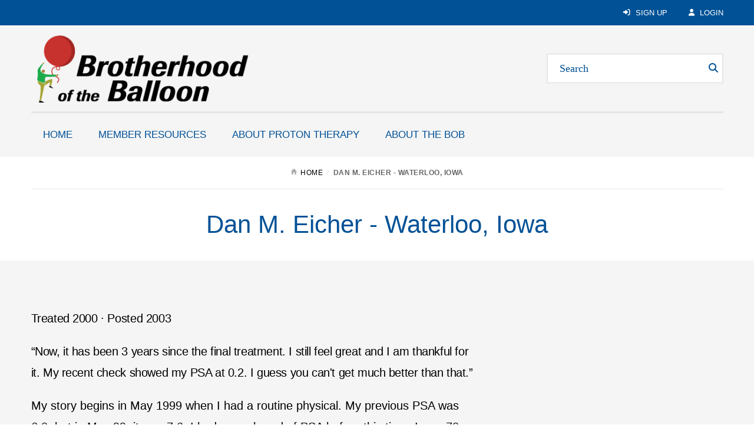

--- FILE ---
content_type: text/html; charset=UTF-8
request_url: https://protonbob.com/testimonials/dan-m-eicher-waterloo-iowa
body_size: 6659
content:
<!DOCTYPE html>
<html lang="en" dir="ltr" prefix="content: http://purl.org/rss/1.0/modules/content/  dc: http://purl.org/dc/terms/  foaf: http://xmlns.com/foaf/0.1/  og: http://ogp.me/ns#  rdfs: http://www.w3.org/2000/01/rdf-schema#  schema: http://schema.org/  sioc: http://rdfs.org/sioc/ns#  sioct: http://rdfs.org/sioc/types#  skos: http://www.w3.org/2004/02/skos/core#  xsd: http://www.w3.org/2001/XMLSchema# " itemtype="https://schema.org/WebPage">
  <head>
    <meta charset="utf-8" />
<meta name="description" content="Treated 2000 · Posted 2003 “Now, it has been 3 years since the final treatment. I still feel great and I am thankful for it. My recent check showed my PSA at 0.2. I guess you can&#039;t get much better than that.”" />
<link rel="canonical" href="https://protonbob.com/testimonials/dan-m-eicher-waterloo-iowa" />
<meta name="Generator" content="Drupal 10 (https://www.drupal.org)" />
<meta name="MobileOptimized" content="width" />
<meta name="HandheldFriendly" content="true" />
<meta name="viewport" content="width=device-width, initial-scale=1" />
<link rel="icon" href="/themes/lluh_protonbob/favicon.ico" type="image/vnd.microsoft.icon" />
<script>window.a2a_config=window.a2a_config||{};a2a_config.callbacks=[];a2a_config.overlays=[];a2a_config.templates={};</script>
<style>.a2a_svg { border-radius: 0 !important; }
.addtoany_list { display: block !important; margin-top: 20px; }</style>

    <link rel="stylesheet" media="all" href="/sites/protonbob.com/files/css/css_iTolBTGtM7q2FU0Fv7E_QbCA6uofWY-kiXEJyjhqSz0.css?delta=0&amp;language=en&amp;theme=lluh_protonbob&amp;include=eJyFiksKgDAMBS9UmzOlmH4gbcAXKb29Ci7cuRlmYHjf3Xgs4ldiPmx4yDd4CqwLfTxOSU_id4iorQcsuHRKDAmqZ6Willg3-NI2ygVutjHj" />
<link rel="stylesheet" media="all" href="https://use.fontawesome.com/releases/v6.4.2/css/all.css" />
<link rel="stylesheet" media="all" href="https://use.fontawesome.com/releases/v6.4.2/css/v4-shims.css" />
<link rel="stylesheet" media="all" href="/themes/lluh/css/site.css?t8u3wa" />
<link rel="stylesheet" media="all" href="//use.typekit.net/lrl4reu.css" />
<link rel="stylesheet" media="all" href="/themes/lluh/css/style.css?t8u3wa" />
<link rel="stylesheet" media="all" href="/themes/lluh/css/system.theme.css?t8u3wa" />

    <script src="/themes/lluh/js/modernizr.js?t8u3wa"></script>
<script src="/themes/lluh/js/jquery.min.js?t8u3wa"></script>
<script src="/sites/protonbob.com/files/js/js_3Ey8n2a2WuFPvpvfGh7R454_2WYGNS4RsGC-2LVnze0.js?scope=header&amp;delta=2&amp;language=en&amp;theme=lluh_protonbob&amp;include=eJxLTEkpyU_Mq9RPhDL00ory80p0cnJKM_TTc_KTEnN0i5OLMgtKiiFiWcW6GamJKalFAJrMFmg"></script>

    <meta name="apple-mobile-web-app-capable" content="yes">
    <meta name="mobile-web-app-capable" content="yes">

        <link rel="apple-touch-icon" sizes="180x180" href="/apple-touch-icon.png">
    <link rel="icon" type="image/png" sizes="32x32" href="/favicon-32x32.png">
    <link rel="icon" type="image/png" sizes="16x16" href="/favicon-16x16.png">
    <link rel="manifest" href="/site.webmanifest">
    <meta name="msapplication-TileColor" content="#da532c">
    <meta name="theme-color" content="#ffffff">

    <title>Dan M. Eicher - Waterloo, Iowa | Proton BOB</title>
    
  </head>
  <body class="no-js path-node page-node-type-testimonial fs-grid protonbob">
    
        <a href="#main-content" id="skip_to_content" class="skip_link">
      Skip to main content
    </a>
    
      <div class="dialog-off-canvas-main-canvas" data-off-canvas-main-canvas>
      

<div class="page_wrapper js-navigation_push">
  <header role="banner" id="header" class="header theme_white  ">
  <div class="header_nest theme_red ">
        <div class="header_wrapper">
      <div class="header_ribbon">
        <div class="fs-row">
          <div class="fs-cell">
            
            
        <nav class="utility_nav" aria-label="Utility Navigation" itemscope itemtype="http://schema.org/SiteNavigationElement">
    <h2 class="utility_nav_heading">Utility Navigation</h2>
    <div class="utility_nav_list" role="navigation">
                <div class="utility_nav_item"
                        itemprop="url">
            <a href="/user/register" class="utility_nav_link "
                        >
    <i class="fa fa-sign-in-alt"></i>        Sign Up
  </a>

      </div>
                <div class="utility_nav_item"
                        itemprop="url">
            <a href="/user/login" class="utility_nav_link "
                        >
    <i class="fa fa-user"></i>        Login
  </a>

      </div>
        
    </div>
  </nav>
  


            <button class="mobile_sidebar_handle">Menu</button>
          </div>
        </div>
      </div>
      <div class="header_masthead_mini">
        <div class="fs-row">
          <div class="fs-cell">
            <div class="logo header_logo header_logo_to_lg">
              <a class="header_logo_link" itemprop="url" href="/">
                <img src="/themes/lluh_protonbob/logo.png" alt="Proton BOB">
              </a>
            </div>
          </div>
        </div>
      </div>
      <div class="js-navigation header_masthead" data-navigation-handle=".mobile_sidebar_handle">
        <div class="fs-row">
          <div class="fs-cell">
            <div class="header_mast_wrapper">
              <div class="header_mast">
                <div class="logo header_logo">
                  <a class="header_logo_link" itemprop="url" href="/">
                    <img src="/themes/lluh_protonbob/logo.png" alt="Proton BOB">
                  </a>
                </div>
                <div class="site_search site_search_lg theme_expanded" id="site_search" itemscope itemtype="http://schema.org/WebSite" role="search">
                  <meta itemprop="url" content="//www.example.com/"><!-- 4 -->
                  <form class="site_search_form" itemprop="potentialAction" itemscope itemtype="http://schema.org/SearchAction">
                    <meta itemprop="target" content="http://www.example.com/search?q={search_term_string}"><!-- 5 -->
                    <label class="site_search_label" for="site_search_term_string">Search</label>
                    <input class="site_search_input" itemprop="query-input" type="text" id="site_search_term_string" name="search_term_string" placeholder="Search" required aria-required="true">
                    <button class="site_search_button" type="submit" title="submit" aria-label="submit">
                      <span>submit</span>
                      <i class="fas fa-search"></i>
                    </button>
                  </form>
                </div>
              </div>
              
        <nav class="main_nav" aria-label="Site Navigation" itemscope itemtype="http://schema.org/SiteNavigationElement">
    <h2 class="main_nav_heading">Site Navigation</h2>
    <div class="main_nav_list" role="navigation">   
                         
      <div class="main_nav_item mobile_nav_1" itemprop="url">
        <div class="main_nav_item_wrapper"
                                         >
              <a href="/" class="main_nav_link"
                        >
            Home
  </a>

        </div>
      </div>
                         
      <div class="main_nav_item mobile_nav_2" itemprop="url">
        <div class="main_nav_item_wrapper"
                                         >
              <a href="/member-resources" class="main_nav_link"
                        >
            Member Resources
  </a>

        </div>
      </div>
                         
      <div class="main_nav_item mobile_nav_3" itemprop="url">
        <div class="main_nav_item_wrapper"
                                         >
              <a href="/about-proton-therapy" class="main_nav_link"
                        >
            About Proton Therapy
  </a>

        </div>
      </div>
                         
      <div class="main_nav_item mobile_nav_4" itemprop="url">
        <div class="main_nav_item_wrapper"
                                         >
              <a href="/about-bob" class="main_nav_link"
                        >
            About the BOB
  </a>

        </div>
      </div>
        </div>
  </nav>
  


              <div class="site_search site_search_sm" id="site_search_mobile" itemscope itemtype="http://schema.org/WebSite" role="search">
                <meta itemprop="url" content="//www.example.com/"><!-- 4 -->
                <form class="site_search_form" itemprop="potentialAction" itemscope itemtype="http://schema.org/SearchAction">
                  <meta itemprop="target" content="http://www.example.com/search?q={search_term_string}"><!-- 5 -->
                  <label class="site_search_label" for="site_search_term_string">Search</label>
                  <input class="site_search_input" itemprop="query-input" type="text" id="site_search_term_string_mobile" name="search_term_string" placeholder="Search" required aria-required="true">
                  <button class="site_search_button" type="submit" title="submit" aria-label="submit">
                    <span>submit</span>
                    <i class="fas fa-search"></i>
                  </button>
                </form>
              </div>
              
        <nav class="utility_nav" aria-label="Utility Navigation" itemscope itemtype="http://schema.org/SiteNavigationElement">
    <h2 class="utility_nav_heading">Utility Navigation</h2>
    <div class="utility_nav_list" role="navigation">
                <div class="utility_nav_item"
                        itemprop="url">
            <a href="/user/register" class="utility_nav_link "
                        >
    <i class="fa fa-sign-in-alt"></i>        Sign Up
  </a>

      </div>
                <div class="utility_nav_item"
                        itemprop="url">
            <a href="/user/login" class="utility_nav_link "
                        >
    <i class="fa fa-user"></i>        Login
  </a>

      </div>
        
    </div>
  </nav>
  


            </div>
          </div>
        </div>
      </div>
    </div>
                  <div class="header_title_wrapper theme_white">
          <div class="fs-row ">
            <div class="fs-cell">
              <div class="breadcrumb_nav">
                <div class="breadcrumb_list" itemscope itemtype="https://schema.org/BreadcrumbList">
                    <div class="breadcrumb_item" itemscope itemprop="itemListElement" itemtype="https://schema.org/ListItem">
              <a class="breadcrumb_link" href="/" itemprop="item"><span class="breadcrumb_name" itemprop="name">Home</span></a>
              <meta itemprop="position" content="1">
      </div>
                <div class="breadcrumb_item" itemscope itemprop="itemListElement" itemtype="https://schema.org/ListItem">
              <span class="breadcrumb_name" itemprop="name">Dan M. Eicher - Waterloo, Iowa </span>
              <meta itemprop="position" content="2">
      </div>
    </div>

              </div>
                              <h1 class="header_title">Dan M. Eicher - Waterloo, Iowa </h1>
                                            
             </div>
          </div>
                  </div>
            </div>
  
  </header>

  <div class="page">
    <div class="page_feature">
                    
      
      </div>
    <div class="page_content">
              <div class="fs-row">
          <div class="fs-cell">
              <div class="region region-help">
    <div data-drupal-messages-fallback class="hidden"></div>

  </div>

          </div>
                    <div class="aside fs-cell-right fs-lg-4">
            
            
            
            
            
            
          </div>
                    <div class="fs-cell fs-lg-8">
            <main class="main_content" itemprop="mainContentOfPage" role="main">
              <a id="main-content" tabindex="-1"></a>                <div class="region region-content">
    <div id="block-porto-sub-system-main">
  
    
      <div data-history-node-id="662" about="/testimonials/dan-m-eicher-waterloo-iowa" class="typography">
	
	<div class="in-content">
    
            <div><p><strong>Treated 2000 · Posted 2003&nbsp;</strong></p>
<p><strong>“Now, it has been 3 years since the final treatment. I still feel great and I am thankful for it. My recent check showed my PSA at 0.2. I guess you can't get much better than that.”</strong></p>
<p>My story begins in May 1999 when I had a routine physical. My previous PSA was 6.0, but in May 99, it was 7.6. I had never heard of PSA before this time. I was 70 years old at that time and in good health, active, not over weight and feeling good. When my family doctor wanted to send me to a urologist, I requested them to recheck the PSA. Don't they get a different number every time they take it? But, he insisted, so I went to the urologist he recommended.</p>
<p>The urologist, Dr. Welton, did a DRE and said my prostate was small and pliable with no lumps; seemingly a healthy prostate. But he wanted to do a biopsy which I resisted, again asking for another PSA. But, he was just as adamant that he do a biopsy.</p>
<p>They took 10 cores of which 3 were malignant. They gave me a gleason of 2+3. I guess that is a five. Dr. Welton went over all the alternatives with me for the treatment of the prostate cancer. He said I could do nothing and might have a pretty good life for 10 to 15 years. He mentioned the radiation seeds, surgery to remove the prostate, and Proton Beam at Loma Linda, CA. He said he had sent several patients to Loma Linda and they had good results with it. I wanted a second opinion. I am a Mayo fan having worked there in the early 50's as an x-ray technician. So we went to Mayo's.</p>
<p>Dr. Welton made the appointment for me at Mayo's. The doctors at Mayo's looked at my records and did their DRE and then gave me my options. Do nothing and I might have a reasonably good life for 15 years, the option of seeding the prostate and surgery to remove the prostate. They did not mention Proton Beam Therapy. They really encouraged me to have the surgery and "get it over with". You take it out and in two or three days, you are out of here and it is done. I asked about Proton Beam Therapy and they really didn't want to talk about it. Their confidence was in the knife and that was the best and surest way to go. I DID NOT like their attitude or advice. My bubble had burst.</p>
<p>I went back to Dr. Welton and told him what they said and again he encouraged me to go to Loma Linda. He said, "I am a surgeon, but I would not operate on you at your age even if you were my father". I was convinced.</p>
<p>In June 1999 I received the first Luprin shot (hormone) and received the second shot in September. My PSA went from 7.6 to 0.2. We headed for Loma Linda pulling our travel trailer in December 99. I had my first appointment for the first part of January 2000.</p>
<p>At this appointment, I had a consultation with a very thorough explanation of what they would do, how long it would take and what possible side effects I might have. They created the pod for me to stabilize me for the treatment and the nozzles to shape and size the beam for the prostate area. They took an x-ray for positioning purposes for the coming treatments.</p>
<p>We found a very nice RV Park about 2 miles from the clinic where we even had telephone so we could keep in touch and have our e-mail too. I began treatments on January 12, 2000. Every Thursday you have a consultation with your Dr. in case you would have any problems. I couldn't tell that they were doing anything.......I never felt a thing. At one point I started getting up too many times during the night and when I mentioned that to my Dr., he gave me some Flomax and that was the end of that problem.</p>
<p>It really was a vacation for us. Almost every day we went some place different. There are so many options out there. After the treat each day we would go to Palm Springs (45 miles) or Joshua Tree National Park (50 miles) or to the Queen Mary, or San Clemente or San Bernadino or Riverside or dozens of other places. If you like seafood, check out the Market Broiler in Riverside. It is awesome. We went to the Port of Los Angeles where they were loading and unloading ships with their sea containers. We went up in the mountains. Las Vegas isn't very far but we never got around to that. The weekends are free so you have time to go where you wish. San Diego and Mexico arent' very far.</p>
<p>Every Wednesday evening was the Support Group Meeting and we never wanted to miss one of those. They are wonderful and really put you at ease. It is a good place to get questions answered if you have any.</p>
<p>The time went by too fast. We enjoyed the Drayson Center Athletic Club too which is a freebie to patients of Loma Linda. I never felt ill for a moment. My family wrote to us hoping we were feeling well and I told them to keep feeling sorry for me and to send cash if they felt so moved.</p>
<p>Now, it has been 3 years since the final treatment. I still feel great and I am thankful for it. My recent check showed my PSA at 0.2. I guess you can't get much better than that.</p>
<p>We have the highest praise for the people in Loma Linda; the doctors, nurses, technicians and all the staff are just super people. We heartily recommend it to anyone needing it.</p>
<p>Respectfully,<br>
Dan M. Eicher (3/00)<br>
Waterloo, IA<br>
319-233-0683<br>
e-mail: <a href="/cdn-cgi/l/email-protection#51343832393423353c11101e1d7f323e3c"><span class="__cf_email__" data-cfemail="07626e646f6275636a4746484b2964686a">[email&#160;protected]</span></a></p>
</div>
      
    </div>
</div>

  </div>

  </div>


              <div class="in_content_callouts">
                
              </div>

            </main>
          </div>
                    <div class="aside fs-cell-right fs-lg-4">
            <div class="sidebar" itemscope itemtype="https://schema.org/WPSideBar">
                            <aside class="layout-sidebar-second" role="complementary">
                
              </aside>
            </div>
          </div>
                  </div>
            </div>
    </div>
    <div class="full_width_callouts">
        <div class="region region-post-content-rows">
    <div id="block-csssite">
  
    
      
            <div><style type="text/css">
.protonbob .header_title {
    font-family: 'Univers LT W01_55 Roman1475956', Arial, sans-serif;
    font-size: 42px;
}
.protonbob .typography .h1 {
    font-family: 'Open Sans', arial, sans-serif;
    font-weight: 500;
    font-size: 41px;
    color: #008EA8;
    line-height: 1.3;
}
.protonbob .typography h2, .protonbob .typography h3, .protonbob .typography h4, .protonbob .typography h5, .protonbob .typography h6 {
    font-family: 'Open Sans', arial, sans-serif;
    font-weight: 500;
    letter-spacing: normal;
    text-transform: none;
}
.protonbob .typography h3, .protonbob .typography h4, .protonbob .typography h5, .protonbob .typography h6 {
    font-family: 'Univers LT W01_65 Bold1475968',Arial,sans-serif;
}
.protonbob .typography h2 {font-size: 34px; color: #000;}
.protonbob .typography h3 {font-size: 27px; color: #27ae60;}
.protonbob .typography h4 {font-size: 24px; color: #ff4d00;}
.protonbob .typography h5 {font-size: 27px; color: #008ec0;}
.protonbob .typography h5.red {color: #c7322e;}
.protonbob .typography h6 {font-size: 27px; color: #000;}
@media only screen and (min-width: 740px) {
    .typography, .typography p { font-size: 20px; font-size: 1.25rem; }
}
.typography, .typography p, .topic .topic_description, .theme_plain .callout_description {
    color: #000;
}
b, strong {
    color: #000;
}
.typography a, .typography p a {
    font-family: 'Open Sans', arial, sans-serif;
    font-weight: 500;
}
.typography ol li, .typography ul li {
    margin-bottom: 7px;
}
.typography ul li li:before {
    background: #901c3b;
    border: 0;
}
/* IMAGES */
@media only screen and (min-width: 500px) {
    .typography p.image-left {
        float: left; margin: 10px 40px 40px 0;
    }
    .typography p.image-right {
        float: right; margin: 10px 0 40px 40px;
    }
}
</style><link href="https://fonts.googleapis.com" rel="preconnect">
<link crossorigin href="https://fonts.gstatic.com" rel="preconnect">
<link href="https://fonts.googleapis.com/css2?family=Open+Sans:wght@500&amp;display=swap" rel="stylesheet">
</div>
      
  </div>
<div id="block-csstestimonial">
  
    
      
            <div><style type="text/css">.fa-camera { display: none; }
</style></div>
      
  </div>

  </div>

    </div>
  </div>

    <footer class="footer theme_logo" id="footer" itemscope itemtype="http://schema.org/WPFooter">
  <div class="fs-row">
    <div class="fs-cell">
      <div class="footer_top">
        <a href="/" class="footer_logo_link"><img src="/sites/protonbob.com/files/logo-footer.png" alt="Proton BOB"></a>
        <div class="footer_buttons">
                  </div>
              </div>
    </div>
    <div class="fs-cell">
      <div class="footer_social footer_social_rt">
        
                    <a href="https://www.facebook.com/protonbob" class="footer_social_icon facebook" itemprop="name"
        target="_blank"                                        >
        <span class="footer_social_label">Follow Us on Facebook</span>
      </a>
      


      </div>
      <div class="footer_addresses">
                <address class="footer_address fa_home">
                                       </address>
      </div>
    </div>
    <div class="fs-cell fs-md-half fs-lg-half">
      
    </div>
    <div class="fs-cell fs-md-half fs-lg-half">
      
    </div>
    <div class="fs-cell fs-all-full">
      <nav class="footer_nav footer_nav_secondary" aria-label="Secondary Footer Navigation" itemscope itemtype="http://schema.org/SiteNavigationElement">
        
        <div class="footer_nav_list footer_nav_list_alternate" role="navigation">
          <div class="footer_nav_item"
                  itemprop="url">
          <a href="/user/register" class="footer_nav_link "
                        >
            Sign up Now
  </a>

    </div>
          <div class="footer_nav_item"
                  itemprop="url">
          <a href="/contact-us" class="footer_nav_link "
                        >
            Contact Us
  </a>

    </div>
    </div>
  


        
        <div class="footer_nav_list" role="navigation">
          <div class="footer_nav_item"
                  itemprop="url">
          <a href="/disclaimer" class="footer_nav_link "
                        >
            Disclaimer
  </a>

    </div>
          <div class="footer_nav_item"
                  itemprop="url">
          <a href="/privacy" class="footer_nav_link "
                        >
            Privacy
  </a>

    </div>
    </div>
  


      </nav>
      <div class="footer_copyright">&copy; 2026 Brotherhood of the Balloon. All rights reserved.</div>
    </div>
  </div>
</footer>
</div>
  </div>

    
    <script data-cfasync="false" src="/cdn-cgi/scripts/5c5dd728/cloudflare-static/email-decode.min.js"></script><script type="application/json" data-drupal-selector="drupal-settings-json">{"path":{"baseUrl":"\/","pathPrefix":"","currentPath":"node\/662","currentPathIsAdmin":false,"isFront":false,"currentLanguage":"en"},"pluralDelimiter":"\u0003","suppressDeprecationErrors":true,"eu_cookie_compliance":{"unverified_scripts":[]},"user":{"uid":0,"permissionsHash":"3c8f66e51cafdcaa0c9de1266f32febdffbe059936ae95399ce94fbec821f160"}}</script>
<script src="/sites/protonbob.com/files/js/js_0t1ooEk7Q0qlmbv4IKk1Z4PrQrtqJbQi2LkfdSrMqSM.js?scope=footer&amp;delta=0&amp;language=en&amp;theme=lluh_protonbob&amp;include=eJxLTEkpyU_Mq9RPhDL00ory80p0cnJKM_TTc_KTEnN0i5OLMgtKiiFiWcW6GamJKalFAJrMFmg"></script>
<script src="https://static.addtoany.com/menu/page.js" defer></script>
<script src="/sites/protonbob.com/files/js/js_84YU_XXdH7LfEF9rh94vL1P8CLcw79q7xnT465in7AI.js?scope=footer&amp;delta=2&amp;language=en&amp;theme=lluh_protonbob&amp;include=eJxLTEkpyU_Mq9RPhDL00ory80p0cnJKM_TTc_KTEnN0i5OLMgtKiiFiWcW6GamJKalFAJrMFmg"></script>
<script src="/themes/lluh/js/site.js?t8u3wa"></script>
<script src="/sites/protonbob.com/files/js/js_mYVwi5u0m5bBzwxMe88sW3d0qSlfu_adiBwYZJyZAwk.js?scope=footer&amp;delta=4&amp;language=en&amp;theme=lluh_protonbob&amp;include=eJxLTEkpyU_Mq9RPhDL00ory80p0cnJKM_TTc_KTEnN0i5OLMgtKiiFiWcW6GamJKalFAJrMFmg"></script>

    
  </body>
</html>


--- FILE ---
content_type: text/css
request_url: https://protonbob.com/themes/lluh/css/site.css?t8u3wa
body_size: 65711
content:
/*!  LLU v0.0.1 [2026-01-13]  Loma Linda University  Fastspot  *//*! normalize.css v4.1.1 | MIT License | github.com/necolas/normalize.css */html{font-family:sans-serif;-ms-text-size-adjust:100%;-webkit-text-size-adjust:100%}body{margin:0}article,aside,details,figcaption,figure,footer,header,main,menu,nav,section,summary{display:block}audio,canvas,progress,video{display:inline-block}audio:not([controls]){display:none;height:0}progress{vertical-align:baseline}[hidden],template{display:none}a{background-color:transparent;-webkit-text-decoration-skip:objects}a:active,a:hover{outline-width:0}abbr[title]{border-bottom:none;text-decoration:underline;text-decoration:underline dotted}b,strong{font-weight:inherit}b,strong{font-weight:bolder}dfn{font-style:italic}h1{font-size:2em;margin:.67em 0}mark{background-color:#ff0;color:#000}small{font-size:80%}sub,sup{font-size:75%;line-height:0;position:relative;vertical-align:baseline}sub{bottom:-.25em}sup{top:-.5em}img{border-style:none}svg:not(:root){overflow:hidden}code,kbd,pre,samp{font-family:monospace,monospace;font-size:1em}figure{margin:1em 40px}hr{box-sizing:content-box;height:0;overflow:visible}button,input,select,textarea{font:inherit;margin:0}optgroup{font-weight:700}button,input{overflow:visible}button,select{text-transform:none}[type=reset],[type=submit],button,html [type=button]{-webkit-appearance:button}[type=button]::-moz-focus-inner,[type=reset]::-moz-focus-inner,[type=submit]::-moz-focus-inner,button::-moz-focus-inner{border-style:none;padding:0}[type=button]:-moz-focusring,[type=reset]:-moz-focusring,[type=submit]:-moz-focusring,button:-moz-focusring{outline:1px dotted ButtonText}fieldset{border:1px solid silver;margin:0 2px;padding:.35em .625em .75em}legend{box-sizing:border-box;color:inherit;display:table;max-width:100%;padding:0;white-space:normal}textarea{overflow:auto}[type=checkbox],[type=radio]{box-sizing:border-box;padding:0}[type=number]::-webkit-inner-spin-button,[type=number]::-webkit-outer-spin-button{height:auto}[type=search]{-webkit-appearance:textfield;outline-offset:-2px}[type=search]::-webkit-search-cancel-button,[type=search]::-webkit-search-decoration{-webkit-appearance:none}::-webkit-input-placeholder{color:inherit;opacity:.54}::-webkit-file-upload-button{-webkit-appearance:button;font:inherit}.fs-background{overflow:hidden;position:relative}.fs-background,.fs-background-container,.fs-background-media{transition:none}.fs-background-container{width:100%;height:100%;position:absolute;top:0;z-index:0;overflow:hidden}.fs-background-media{position:absolute;top:0;bottom:0;opacity:0}.fs-background-media.fs-background-animated{transition:opacity .5s linear}.fs-background-media iframe,.fs-background-media img,.fs-background-media video{width:100%;height:100%;display:block;-webkit-user-drag:none}.fs-background-media.fs-background-fixed,.fs-background-media.fs-background-native{width:100%;height:100%}.fs-background-media.fs-background-fixed img,.fs-background-media.fs-background-native img{display:none}.fs-background-media.fs-background-native{background-position:center;background-size:cover}.fs-background-media.fs-background-fixed{background-position:center;background-attachment:fixed}.fs-background-embed.fs-background-ready:after{width:100%;height:100%;position:absolute;top:0;right:0;bottom:0;left:0;z-index:1;content:''}.fs-background-embed.fs-background-ready iframe{z-index:0}.fs-carousel.fs-carousel-enabled{width:100%;position:relative}.fs-carousel.fs-carousel-enabled:after{clear:both;content:'';display:table}.fs-carousel,.fs-carousel *,.fs-carousel :after,.fs-carousel :before,.fs-carousel:after,.fs-carousel:before{box-sizing:border-box;transition:none;-webkit-user-select:none!important;-moz-user-select:none!important;-ms-user-select:none!important;user-select:none!important}.fs-carousel-enabled.fs-carousel-contained,.fs-carousel-enabled.fs-carousel-contained .fs-carousel-container,.fs-carousel-enabled.fs-carousel-contained .fs-carousel-viewport,.fs-carousel-enabled.fs-carousel-contained .fs-carousel-wrapper{overflow:hidden}.fs-carousel-enabled .fs-carousel-viewport{position:relative}.fs-carousel-enabled .fs-carousel-viewport:after{clear:both;content:'';display:table}.fs-carousel-enabled .fs-carousel-wrapper{position:relative}.fs-carousel-enabled .fs-carousel-wrapper:after{clear:both;content:'';display:table}.fs-carousel-enabled .fs-carousel-container{position:relative}.fs-carousel-enabled .fs-carousel-canister{position:relative;-webkit-backface-visibility:hidden;backface-visibility:hidden;display:-webkit-box;display:-ms-flexbox;display:flex;margin:0;overflow:hidden;transition:-webkit-transform .5s ease;transition:transform .5s ease;transition:transform .5s ease, -webkit-transform .5s ease;-webkit-transform:translate3d(0,0,0);transform:translate3d(0,0,0)}.fs-carousel-enabled.fs-carousel-auto_height .fs-carousel-canister{-webkit-box-align:start;-ms-flex-align:start;align-items:flex-start;transition:height .5s ease,-webkit-transform .5s ease;transition:height .5s ease,transform .5s ease;transition:height .5s ease,transform .5s ease,-webkit-transform .5s ease}.fs-carousel-enabled .fs-carousel-item{min-height:1px;display:block}.fs-carousel-enabled .fs-carousel-item img{-webkit-user-drag:none;-webkit-user-select:none;-moz-user-select:none;-ms-user-select:none;user-select:none}.fs-carousel-single .fs-carousel-item{position:absolute;top:0;left:0;z-index:1}.fs-carousel-single .fs-carousel-item.fs-carousel-visible{position:relative;z-index:2}.fs-carousel-controls{display:none}.fs-carousel-enabled .fs-carousel-controls{width:100%;margin:0;padding:0}.fs-carousel-controls_custom.fs-carousel-visible,.fs-carousel-enabled .fs-carousel-controls.fs-carousel-visible{display:block}.fs-carousel-enabled .fs-carousel-control{border:none;cursor:pointer;padding:0}.fs-carousel-pagination{display:none}.fs-carousel-enabled .fs-carousel-pagination{width:100%}.fs-carousel-enabled .fs-carousel-pagination.fs-carousel-visible{display:block}.fs-carousel-enabled .fs-carousel-page{border:none;cursor:pointer;display:inline-block;padding:0}.fs-carousel-enabled.fs-carousel-rtl{direction:rtl}.fs-dropdown{position:relative;z-index:1;display:block;max-width:100%}.fs-dropdown,.fs-dropdown *,.fs-dropdown :after,.fs-dropdown :before,.fs-dropdown:after,.fs-dropdown:before{box-sizing:border-box;transition:none;-webkit-user-select:none!important;-moz-user-select:none!important;-ms-user-select:none!important;user-select:none!important}.fs-dropdown-element{width:100%;height:100%;position:absolute;left:0;z-index:-1;opacity:0;outline:0;-webkit-tap-highlight-color:rgba(255,255,255,0);-webkit-tap-highlight-color:transparent}.fs-dropdown-mobile .fs-dropdown-element,.fs-dropdown-native .fs-dropdown-element{z-index:7}.fs-dropdown-mobile.fs-dropdown-multiple .fs-dropdown-element,.fs-dropdown-native.fs-dropdown-multiple .fs-dropdown-element{z-index:-1}.fs-dropdown-selected{border:none;padding:0;width:100%;position:relative;z-index:2;background:#fff;border:1px solid;color:#000;cursor:pointer;display:block;overflow:hidden;text-align:left;text-overflow:clip}.fs-dropdown-options{width:100%;max-height:260px;position:absolute;top:100%;left:0;z-index:5;background:#fff;border:1px solid;display:none;overflow:auto;overflow-x:hidden}.fs-dropdown-options.fs-scrollbar{position:absolute}.fs-dropdown-group{display:block;font-size:75%}.fs-dropdown-item{border:none;padding:0;width:100%;background:#fff;border-radius:0;color:#000;cursor:pointer;display:block;overflow:hidden;text-align:left;text-decoration:none;text-overflow:ellipsis}.fs-dropdown-item_placeholder{display:none}.fs-dropdown-item_selected{background:#ddd}.fs-dropdown-item_disabled{cursor:default;opacity:.5}.fs-dropdown-open{z-index:3}.fs-dropdown-open .fs-dropdown-options{display:block}.fs-dropdown-open .fs-dropdown-selected{z-index:6}.fs-dropdown-cover.fs-dropdown-open .fs-dropdown-selected{z-index:4}.fs-dropdown-cover .fs-dropdown-options{top:0}.fs-dropdown-bottom .fs-dropdown-options{top:auto;bottom:100%}.fs-dropdown-bottom.fs-dropdown-cover .fs-dropdown-options{top:auto;bottom:0}.fs-dropdown-multiple .fs-dropdown-options{width:100%;position:static;display:block}.fs-dropdown-disabled{opacity:.5}.fs-dropdown-disabled .fs-dropdown-selected{cursor:default}.fs-dropdown-disabled .fs-dropdown-group,.fs-dropdown-disabled .fs-dropdown-item{cursor:default}.fs-dropdown-options.fs-scrollbar{overflow:hidden}.fs-dropdown-options.fs-scrollbar .fs-scrollbar-bar{border:1px solid;border-width:0 0 0 1px}.fs-dropdown-options.fs-scrollbar .fs-scrollbar-content{max-height:260px;height:auto}.fs-dropdown-options.fs-scrollbar.fs-scrollbar-active .fs-scrollbar-content{padding:0}.fs-lightbox{width:200px;height:200px;position:absolute;right:0;left:0;z-index:101;background:#fff;opacity:0;margin:0 auto;-webkit-transform:translateZ(0);transform:translateZ(0)}.fs-lightbox,.fs-lightbox :not(input):not(textarea){box-sizing:border-box;-webkit-user-select:none!important;-moz-user-select:none!important;-ms-user-select:none!important;user-select:none!important}.fs-lightbox-fixed{position:fixed;top:0;bottom:0;margin:auto}.fs-lightbox-animating{transition:height .25s ease,width .25s ease,opacity .25s linear,top .25s ease}.fs-lightbox-animating .fs-lightbox-content,.fs-lightbox-animating .fs-lightbox-control,.fs-lightbox-animating .fs-lightbox-meta,.fs-lightbox-animating .fs-lightbox-thumbnails,.fs-lightbox-animating .fs-lightbox-tools{transition:opacity .25s linear .25s,visibility .25s linear .25s}.fs-lightbox-overlay{width:100%;height:100%;position:fixed;top:0;right:0;bottom:0;left:0;z-index:100;background:#000;opacity:0;transition:opacity .25s linear}.fs-lightbox-open{opacity:1}.fs-lightbox-overlay.fs-lightbox-open{opacity:.75}.fs-lightbox-close{border:none;position:absolute;top:0;right:0;z-index:105;cursor:pointer;display:block;overflow:hidden;padding:0}.fs-lightbox-container{width:100%;height:100%;position:relative;z-index:103;background:#fff;overflow:hidden}.fs-lightbox-container:after{clear:both;content:'';display:table}.fs-lightbox-content{width:100%;background:#fff;opacity:1;overflow:hidden;padding:0;visibility:visible}.fs-lightbox-content:after{clear:both;content:'';display:table}.fs-lightbox-inline .fs-lightbox-content{width:auto;overflow:auto;-webkit-overflow-scrolling:touch}.fs-lightbox-iframed .fs-lightbox-content{width:100%;height:100%;overflow:auto;-webkit-overflow-scrolling:touch}.fs-lightbox-mobile .fs-lightbox-image_container{width:1px;height:1px;position:absolute;margin:0;-webkit-transform:translate3D(0,0,0);-ms-transform:translate3D(0,0,0);transform:translate3D(0,0,0)}.fs-lightbox-image{display:block}.fs-lightbox-mobile .fs-lightbox-image{position:relative}.fs-lightbox-video{width:100%;height:100%}.fs-lightbox-iframe{width:100%;height:100%;border:none;overflow:auto}.fs-lightbox-meta{opacity:1;clear:both;visibility:visible}.fs-lightbox-control{border:none;padding:0;position:absolute;top:0;z-index:105;cursor:pointer;display:block;margin-right:auto;margin-left:auto;opacity:1;visibility:visible;white-space:nowrap}.fs-lightbox-control_previous{left:0}.fs-lightbox-control_next{right:0}.fs-lightbox-control_disabled{opacity:0;visibility:hidden}.no-touchevents .fs-lightbox .fs-lightbox-control_disabled,.no-touchevents .fs-lightbox:hover .fs-lightbox-control_disabled{opacity:0;visibility:hidden}.fs-lightbox-caption:after{clear:both;content:'';display:table}.fs-lightbox-toggle{border:none;padding:0;display:none}.fs-lightbox-thumbnails{height:60px;clear:both;overflow:hidden;padding:0}.fs-lightbox-thumbnail_container{height:80px;position:relative;overflow-x:scroll;overflow-y:hidden;-webkit-overflow-scrolling:touch;padding:0 0 30px;text-align:center;white-space:nowrap}.fs-lightbox-thumbnail_item{width:50px;height:50px;position:relative;background:0 0;border:none;display:inline-block;margin:0 10px 0 0;opacity:.25;overflow:hidden;padding:0;transition:opacity .25s linear}.fs-lightbox-thumbnail_item:last-child{margin:0}.fs-lightbox-thumbnail_item img{width:100%;height:auto;position:absolute;top:50%;display:block;-webkit-transform:translateY(-50%);-ms-transform:translateY(-50%);transform:translateY(-50%)}.fs-lightbox-thumbnail_item.fs-lightbox-active,.no-touchevents .fs-lightbox-thumbnail_item:hover{opacity:1}.fs-lightbox-loading .fs-lightbox-content,.fs-lightbox-loading .fs-lightbox-control,.fs-lightbox-loading .fs-lightbox-meta,.fs-lightbox-loading .fs-lightbox-thumbnails,.fs-lightbox-loading .fs-lightbox-tools{opacity:0;transition:opacity .25s linear,visibility .25s linear;visibility:hidden}.fs-lightbox-loading .fs-lightbox-loading_icon,.fs-lightbox-ready.fs-lightbox-loading .fs-lightbox-thumbnails,.fs-lightbox-ready.fs-lightbox-loading .fs-lightbox-tools{opacity:1;visibility:visible}.fs-lightbox-mobile{width:100%;height:100%;position:fixed;top:0;right:0;bottom:0;left:0;background:#111;border-radius:0}.fs-lightbox-mobile .fs-lightbox-container{position:static;background:#111}.fs-lightbox-mobile .fs-lightbox-content{height:100%;background-color:#111}.fs-lightbox-mobile .fs-lightbox-tools{width:100%;position:fixed;right:0;bottom:0;left:0;background-color:#111}.fs-lightbox-mobile .fs-lightbox-controls{text-align:center}.fs-lightbox-mobile .fs-lightbox-control{opacity:1;visibility:visible}.no-touchevents .fs-lightbox-mobile .fs-lightbox-control,.no-touchevents .fs-lightbox-mobile:hover .fs-lightbox-control{visibility:visible}.fs-lightbox-mobile .fs-lightbox-control_disabled,.no-touchevents .fs-lightbox-mobile .fs-lightbox-control_disabled,.no-touchevents .fs-lightbox-mobile:hover .fs-lightbox-control_disabled{cursor:default!important;opacity:0;visibility:hidden}.fs-lightbox-mobile .fs-lightbox-position{color:#999}.fs-lightbox-mobile .fs-lightbox-caption p{color:#eee}.fs-lightbox-mobile .fs-lightbox-image{-webkit-transform:translate(0,0);-ms-transform:translate(0,0);transform:translate(0,0)}.fs-lightbox-mobile.fs-lightbox-iframe .fs-lightbox-content,.fs-lightbox-mobile.fs-lightbox-inline .fs-lightbox-content{height:100%;overflow-x:hidden;overflow-y:scroll;-webkit-overflow-scrolling:touch}.fs-lightbox-mobile.fs-lightbox-touch .fs-lightbox-tools{width:auto;position:static;background:0 0}.fs-lightbox-mobile.fs-lightbox-touch .fs-lightbox-controls{position:fixed;right:0;bottom:0;left:0;z-index:105;background-color:#111}.fs-lightbox-mobile.fs-lightbox-touch .fs-lightbox-toggle{display:inline-block;margin:0 5px}.fs-lightbox-mobile.fs-lightbox-touch .fs-lightbox-meta{width:100%;height:80%;position:fixed;right:0;bottom:0;left:0;z-index:104;background:#222;-webkit-transform:translate(0,100%);-ms-transform:translate(0,100%);transform:translate(0,100%);transition:opacity .25s linear .25s,visibility .25s linear .25s,-webkit-transform .25s ease;transition:transform .25s ease,opacity .25s linear .25s,visibility .25s linear .25s;transition:transform .25s ease,opacity .25s linear .25s,visibility .25s linear .25s,-webkit-transform .25s ease}.fs-lightbox-touch.fs-lightbox-caption_open .fs-lightbox-meta{-webkit-transform:translate(0,0);-ms-transform:translate(0,0);transform:translate(0,0)}.fs-lightbox-mobile.fs-lightbox-touch .fs-lightbox-thumbnails{width:100%;height:70px;position:fixed;right:0;bottom:0;left:0;z-index:104;background:#111;-webkit-transform:translate(0,100%);-ms-transform:translate(0,100%);transform:translate(0,100%);transition:opacity .25s linear .25s,visibility .25s linear .25s,-webkit-transform .25s ease;transition:transform .25s ease,opacity .25s linear .25s,visibility .25s linear .25s;transition:transform .25s ease,opacity .25s linear .25s,visibility .25s linear .25s,-webkit-transform .25s ease}.fs-lightbox-mobile.fs-lightbox-touch .fs-lightbox-thumbnail_container{height:100px}.fs-lightbox-touch.fs-lightbox-thumbnails_open .fs-lightbox-thumbnails{-webkit-transform:translate(0,0);-ms-transform:translate(0,0);transform:translate(0,0)}.fs-lightbox-lock{overflow:hidden!important}.fs-lightbox-mobile.fs-lightbox-touch .fs-lightbox-container,.fs-lightbox-mobile.fs-lightbox-touch .fs-lightbox-content{overflow:visible}.fs-lightbox-mobile.fs-lightbox-touch .fs-lightbox-content{position:relative}.fs-lightbox .fs-viewer{top:0;bottom:0}.fs-lightbox .fs-viewer,.fs-lightbox .fs-viewer .fs-viewer-wrapper{height:auto;width:auto;position:absolute;right:0;left:0;background:#111}.fs-lightbox .fs-viewer .fs-viewer-wrapper{top:0;bottom:0}.fs-lightbox .fs-viewer .fs-viewer-loading_icon{display:none!important}.fs-lightbox .fs-viewer .fs-viewer-viewport{top:5px;right:15px;bottom:15px;left:15px}.fs-lightbox .fs-viewer .fs-viewer-controls{position:absolute;bottom:10px}.fs-navigation,.fs-navigation *,.fs-navigation :after,.fs-navigation :before,.fs-navigation:after,.fs-navigation:before{box-sizing:border-box;transition:none;-webkit-user-select:none!important;-moz-user-select:none!important;-ms-user-select:none!important;user-select:none!important}.fs-navigation-toggle-nav.fs-navigation-enabled{display:none}.fs-navigation-toggle-nav.fs-navigation-open{display:block}.fs-navigation-toggle-handle.fs-navigation-enabled{border:none;padding:0;width:100%;cursor:pointer;display:block}.fs-navigation-overlay-nav.fs-navigation-enabled,.fs-navigation-push-nav.fs-navigation-enabled,.fs-navigation-reveal-nav.fs-navigation-enabled{width:270px;height:100%;height:calc(100% + 60px);position:fixed;top:0;background:#fff;display:block;overflow:auto;-webkit-overflow-scrolling:touch}.fs-navigation-push-nav.fs-navigation-enabled,.fs-navigation-reveal-nav.fs-navigation-enabled{visibility:hidden}.fs-navigation-reveal-nav.fs-navigation-animated{transition:visibility 1ms linear .2s}.fs-navigation-overlay-nav.fs-navigation-animated,.fs-navigation-push-nav.fs-navigation-animated{transition:visibility 1ms linear .2s,-webkit-transform .2s ease;transition:transform .2s ease,visibility 1ms linear .2s;transition:transform .2s ease,visibility 1ms linear .2s,-webkit-transform .2s ease}.fs-navigation-push-nav.fs-navigation-enabled,.fs-navigation-reveal-nav.fs-navigation-enabled{z-index:0}.fs-navigation-overlay-left-nav.fs-navigation-enabled,.fs-navigation-push-left-nav.fs-navigation-enabled,.fs-navigation-reveal-left-nav.fs-navigation-enabled{left:0}.fs-navigation-overlay-right-nav.fs-navigation-enabled,.fs-navigation-push-right-nav.fs-navigation-enabled,.fs-navigation-reveal-right-nav.fs-navigation-enabled{right:0}.fs-navigation-overlay-left-nav.fs-navigation-enabled,.fs-navigation-push-left-nav.fs-navigation-enabled{-webkit-transform:translate3D(-270px,0,0);-ms-transform:translate3D(-270px,0,0);transform:translate3D(-270px,0,0)}.fs-navigation-overlay-right-nav.fs-navigation-enabled,.fs-navigation-push-right-nav.fs-navigation-enabled{-webkit-transform:translate3D(270px,0,0);-ms-transform:translate3D(270px,0,0);transform:translate3D(270px,0,0)}.fs-navigation-overlay-nav.fs-navigation-enabled{z-index:3}.fs-navigation-reveal-nav.fs-navigation-open{visibility:visible;transition:visibility 1ms ease}.fs-navigation-overlay-nav.fs-navigation-open,.fs-navigation-push-nav.fs-navigation-open{-webkit-transform:translate3D(0,0,0);-ms-transform:translate3D(0,0,0);transform:translate3D(0,0,0);transition:visibility 1ms ease,-webkit-transform .2s ease;transition:transform .2s ease,visibility 1ms ease;transition:transform .2s ease,visibility 1ms ease,-webkit-transform .2s ease;visibility:visible}.fs-navigation-overlay-handle.fs-navigation-enabled,.fs-navigation-push-handle.fs-navigation-enabled{border:none;padding:0;cursor:pointer;display:block}.fs-navigation-overlay-content:before{width:100%;height:100%;height:calc(100% + 60px);position:fixed;top:0;right:0;bottom:0;left:0;z-index:2;background:#fff;background:rgba(255,255,255,.75);content:'';display:block;opacity:0;transition:opacity .2s ease,visibility .2s ease;visibility:hidden}.fs-navigation-overlay-content.fs-navigation-open:before{opacity:1;visibility:visible}.fs-navigation-push-content.fs-navigation-enabled,.fs-navigation-reveal-content.fs-navigation-enabled{position:relative;z-index:1;display:block;overflow:hidden;-webkit-transform:translate3D(0,0,0);-ms-transform:translate3D(0,0,0);transform:translate3D(0,0,0)}.fs-navigation-push-content.fs-navigation-animated,.fs-navigation-reveal-content.fs-navigation-animated{transition:-webkit-transform .2s ease;transition:transform .2s ease;transition:transform .2s ease, -webkit-transform .2s ease}.fs-navigation-push-left-content.fs-navigation-open,.fs-navigation-reveal-left-content.fs-navigation-open{-webkit-transform:translateX(270px);-ms-transform:translateX(270px);transform:translateX(270px)}.fs-navigation-push-right-content.fs-navigation-open,.fs-navigation-reveal-right-content.fs-navigation-open{-webkit-transform:translateX(-270px);-ms-transform:translateX(-270px);transform:translateX(-270px)}.fs-navigation-handle.fs-navigation-enabled{border:none;padding:0}.fs-navigation-lock{overflow:hidden!important}.fs-number{position:relative;overflow:hidden}.fs-number,.fs-number *,.fs-number :after,.fs-number :before,.fs-number:after,.fs-number:before{box-sizing:border-box;transition:none}.fs-number-element{width:100%;overflow:hidden;-moz-appearance:textfield}.fs-number-element::-webkit-inner-spin-button,.fs-number-element::-webkit-outer-spin-button{margin:0;-webkit-appearance:none}.fs-number-element::-ms-clear{display:none}.fs-number-arrow{border:none;padding:0}.fs-number-disabled .fs-number-arrow{cursor:default}.fs-pagination-ellipsis,.fs-pagination-page{width:1px;height:1px;position:absolute;border:0;clip:rect(0 0 0 0);display:inline-block;margin:-1px;overflow:hidden;padding:0}.fs-pagination-active,.fs-pagination-first,.fs-pagination-last,.fs-pagination-visible{width:auto;height:auto;position:static;clip:none;margin:0;overflow:visible}.fs-pagination-control{border:none;padding:0}.fs-pagination-position,.fs-pagination-select{display:none}.fs-pagination-mobile .fs-pagination-pages{width:1px;height:1px;position:absolute;border:0;clip:rect(0 0 0 0);display:inline-block;margin:-1px;overflow:hidden;padding:0}.fs-pagination-mobile .fs-pagination-position{position:relative;display:block}.fs-pagination-mobile .fs-pagination-select{height:100%;width:100%;position:absolute;top:0;right:0;bottom:0;left:0;z-index:1;display:block;margin:auto;opacity:0}.fs-range{width:100%;height:40px;position:relative;display:-webkit-box;display:-ms-flexbox;display:flex;-ms-flex-wrap:nowrap;flex-wrap:nowrap}.fs-range,.fs-range *,.fs-range :after,.fs-range :before,.fs-range:after,.fs-range:before{box-sizing:border-box;transition:none;-webkit-user-select:none!important;-moz-user-select:none!important;-ms-user-select:none!important;user-select:none!important}.fs-range-element{position:absolute;top:0;right:0;bottom:0;left:0;z-index:-1;opacity:0;pointer-events:none}.fs-range-track{width:100%;height:10px;position:relative;background:#ddd;-webkit-box-flex:1;-ms-flex-positive:1;flex-grow:1;margin:10px 0}.fs-range-fill{width:1px;height:100%;position:absolute;top:0;right:auto;bottom:0;left:0;z-index:1;background:#aaa}.fs-range-handle{width:1px;height:100%;position:absolute;top:0;left:0;bottom:0;z-index:2;display:block;overflow:visible}.fs-range-marker{width:20px;height:20px;background:#666;cursor:pointer;display:block;margin:-5px 0 0 -10px}.fs-range-labels .fs-range-track{width:80%}.fs-range-label{width:8%;display:block;line-height:30px}.fs-range-label_min{margin:0 2% 0 0;text-align:right}.fs-range-label_max{margin:0 0 0 2%;text-align:left}.fs-range-vertical{width:40px;height:300px;-webkit-box-orient:vertical;-webkit-box-direction:normal;-ms-flex-direction:column;flex-direction:column}.fs-range-vertical .fs-range-track{width:10px;height:75%;margin:0 auto}.fs-range-vertical .fs-range-fill{width:100%;height:1px;top:auto;right:0;bottom:0;left:0}.fs-range-vertical .fs-range-handle{width:100%;height:1px;top:auto;right:0;bottom:0;left:0}.fs-range-vertical .fs-range-marker{margin:-10px 0 0 -5px}.fs-range-vertical .fs-range-label{height:10%;width:100%;line-height:30px;margin:0;text-align:center}.fs-range-vertical .fs-range-label_min{padding:0}.fs-range-vertical .fs-range-label_max{padding:0}.fs-range-disabled{cursor:default;opacity:.5}.fs-range-disabled .fs-range-marker{cursor:default}.fs-scrollbar{overflow:hidden;overflow-x:hidden;overflow-y:hidden;position:relative}.fs-scrollbar,.fs-scrollbar *{-webkit-user-select:none!important;-moz-user-select:none!important;-ms-user-select:none!important;user-select:none!important}.fs-scrollbar,.fs-scrollbar-bar,.fs-scrollbar-content,.fs-scrollbar-handle,.fs-scrollbar-track{box-sizing:border-box}.fs-scrollbar>.fs-scrollbar-content{position:relative;z-index:1;height:100%;overflow:auto;overflow-x:hidden;overflow-y:auto;-webkit-overflow-scrolling:touch}.fs-scrollbar>.fs-scrollbar-content::-webkit-resizer,.fs-scrollbar>.fs-scrollbar-content::-webkit-scrollbar,.fs-scrollbar>.fs-scrollbar-content::-webkit-scrollbar-button,.fs-scrollbar>.fs-scrollbar-content::-webkit-scrollbar-corner,.fs-scrollbar>.fs-scrollbar-content::-webkit-scrollbar-thumb,.fs-scrollbar>.fs-scrollbar-content::-webkit-scrollbar-track,.fs-scrollbar>.fs-scrollbar-content::-webkit-scrollbar-track-piece{background:0 0;opacity:0}.fs-scrollbar>.fs-scrollbar-bar{width:20px;height:100%;position:absolute;right:0;top:0;z-index:2;background:#fff;border:1px solid;border-width:0 0 0 1px;display:none}.fs-scrollbar>.fs-scrollbar-bar .fs-scrollbar-track{width:100%;height:100%;position:relative;background:#fff;overflow:hidden}.fs-scrollbar>.fs-scrollbar-bar .fs-scrollbar-handle{width:20px;height:40px;position:absolute;top:0;right:0;z-index:2;background:#999;border:none;cursor:pointer;margin:0;padding:0}.fs-scrollbar-horizontal>.fs-scrollbar-content{overflow:auto;overflow-x:auto;overflow-y:hidden;padding:0 0 20px 0}.fs-scrollbar-horizontal>.fs-scrollbar-bar{width:100%;height:20px;top:auto;bottom:0;border-width:1px 0 0 0}.fs-scrollbar-horizontal>.fs-scrollbar-bar .fs-scrollbar-handle{width:40px;height:20px;top:auto;right:auto;bottom:0}.fs-scrollbar-active>.fs-scrollbar-content,.fs-scrollbar-setup>.fs-scrollbar-content{padding:20px}.fs-scrollbar-active>.fs-scrollbar-bar,.fs-scrollbar-setup>.fs-scrollbar-bar{display:block}.fs-tabs.fs-tabs-enabled:after{clear:both;content:'';display:table}.fs-tabs-tab.fs-tabs-enabled{box-sizing:border-box;border:none;cursor:pointer}.fs-tabs-content.fs-tabs-enabled{box-sizing:border-box;display:none}.fs-tabs-content.fs-tabs-enabled:after{clear:both;content:'';display:table}.fs-tabs-content.fs-tabs-active{display:block}.fs-tabs-tab.fs-tabs-mobile,.fs-tabs-tab_mobile,.fs-tabs-tab_mobile.fs-tabs-active{display:none}.fs-tabs-tab_mobile.fs-tabs-mobile,.fs-tabs-tab_mobile.fs-tabs-mobile.fs-tabs-active{display:block}.fs-tooltip{width:1px;height:1px;position:absolute;top:-999px;left:-999px;z-index:10;opacity:0;pointer-events:none;transition:opacity .15s linear}.fs-tooltip,.fs-tooltip *,.fs-tooltip :after,.fs-tooltip :before,.fs-tooltip:after,.fs-tooltip:before{box-sizing:border-box;transition:none;-webkit-user-select:none!important;-moz-user-select:none!important;-ms-user-select:none!important;user-select:none!important}.fs-tooltip-visible{opacity:1}.fs-tooltip-content{display:block;float:left;position:relative;white-space:nowrap}.fs-tooltip-caret{display:none}.fs-upload{position:relative;overflow:hidden}.fs-upload,.fs-upload *,.fs-upload :after,.fs-upload :before,.fs-upload:after,.fs-upload:before{box-sizing:border-box;transition:none;-webkit-user-select:none!important;-moz-user-select:none!important;-ms-user-select:none!important;user-select:none!important}.fs-upload-input{position:absolute;top:0;right:0;bottom:0;left:0;z-index:-1px;opacity:0;pointer-events:none}.fs-upload-target{cursor:pointer}.fs-upload-disabled .fs-upload-target,.no-touch .fs-upload-disabled:hover .fs-upload-target{cursor:default;cursor:not-allowed}.cr_color_block_row,.fs-grid .fs-row,.fs_grid_row{min-width:300px;margin-left:auto;margin-right:auto}@media screen and (max-width:739px){.cr_color_block_row,.fs-grid .fs-row,.fs_grid_row{width:96%;width:calc(100% - 40px)}}@media screen and (min-width:740px){.cr_color_block_row,.fs-grid .fs-row,.fs_grid_row{width:720px}}@media screen and (min-width:980px){.cr_color_block_row,.fs-grid .fs-row,.fs_grid_row{width:960px}}@media screen and (min-width:1220px){.cr_color_block_row,.fs-grid .fs-row,.fs_grid_row{width:1200px}}.cr_color_block_row:after,.fs-grid .fs-row:after,.fs_grid_row:after{height:0;clear:both;content:".";display:block;line-height:0;visibility:hidden}.fs-grid-fluid .fs-row,.fs_grid_row_fluid{width:96%;width:calc(100% - 40px)}@media screen and (max-width:499px){.fs-grid-adaptive .fs-row,.fs_grid_row_adaptive{width:300px}}@media screen and (min-width:500px) and (max-width:739px){.fs-grid-adaptive .fs-row,.fs_grid_row_adaptive{width:480px}}.cr_color_block_row,.fs-grid .fs-row .fs-row,.fs_grid_row_row{min-width:auto;width:102.08333333%;margin-left:-1.04166667%;margin-right:-1.04166667%}.fs-grid .fs-row [class*=fs-cell][class*="-contained"] .fs-row,.fs_grid_row_row_contained{width:100%;margin-left:0;margin-right:0}.fs_grid_row_destroy{width:auto;margin-left:0;margin-right:0}.cr_color_block_cell,.fs-grid .fs-row [class*=fs-cell],.fs_grid_cell{width:97.91666667%;float:left;margin-left:1.04166667%;margin-right:1.04166667%}.fs-grid .fs-row [class*=fs-cell][class*="-centered"],.fs_grid_cell_centered{float:none;margin-left:auto;margin-right:auto}.fs-grid .fs-row [class*=fs-cell][class*="-padded"],.fs_grid_cell_padded{box-sizing:content-box;margin-left:0;margin-right:0;padding-left:1.04166667%;padding-right:1.04166667%}.fs-grid .fs-row [class*=fs-cell][class*="-contained"],.fs_grid_cell_contained{margin-left:0;margin-right:0}.fs-grid .fs-row [class*=fs-cell][class*="-right"],.fs_grid_cell_right{float:right}.fs_grid_cell_destroy{width:auto;float:none;margin-left:0;margin-right:0}*{box-sizing:border-box}:after,:before{box-sizing:inherit}.fs-grid .fs-row .fs-all-fifth{width:17.91666667%}.fs-grid .fs-row .fs-all-fourth{width:22.91666667%}.fs-grid .fs-row .fs-all-third{width:31.25%}.fs-grid .fs-row .fs-all-half{width:47.91666667%}.fs-grid .fs-row .fs-all-full{width:97.91666667%}.fs-grid .fs-row .fs-all-push-fifth{margin-left:21.04166667%}.fs-grid .fs-row .fs-all-push-fourth{margin-left:26.04166667%}.fs-grid .fs-row .fs-all-push-third{margin-left:34.375%}.fs-grid .fs-row .fs-all-push-half{margin-left:51.04166667%}.fs-grid .fs-row [class*="-contained"].fs-all-fifth{width:20%}.fs-grid .fs-row [class*="-contained"].fs-all-fourth{width:25%}.fs-grid .fs-row [class*="-contained"].fs-all-third{width:33.33333333%}.fs-grid .fs-row [class*="-contained"].fs-all-half{width:50%}.fs-grid .fs-row [class*="-contained"].fs-all-full{width:100%}.fs-grid .fs-row [class*="-contained"].fs-all-push-fifth{margin-left:20%}.fs-grid .fs-row [class*="-contained"].fs-all-push-fourth{margin-left:25%}.fs-grid .fs-row [class*="-contained"].fs-all-push-third{margin-left:33.33333333%}.fs-grid .fs-row [class*="-contained"].fs-all-push-half{margin-left:50%}.fs-grid .fs-row .fs-all-hide{display:none}.fs-grid .fs-row .fs-all-destroy{width:auto;float:none;margin-left:0;margin-right:0}@media screen and (max-width:739px){.fs-grid .fs-row .fs-sm-1{width:31.25%}.fs-grid .fs-row .fs-sm-2{width:64.58333333%}.fs-grid .fs-row .fs-sm-3{width:97.91666667%}.fs-grid .fs-row .fs-sm-push-1{margin-left:34.375%}.fs-grid .fs-row .fs-sm-push-2{margin-left:67.70833333%}.fs-grid .fs-row [class*="-contained"].fs-sm-1{width:33.33333333%}.fs-grid .fs-row [class*="-contained"].fs-sm-2{width:66.66666667%}.fs-grid .fs-row [class*="-contained"].fs-sm-3{width:100%}.fs-grid .fs-row [class*="-contained"].fs-sm-push-1{margin-left:33.33333333%}.fs-grid .fs-row [class*="-contained"].fs-sm-push-2{margin-left:66.66666667%}.fs-grid .fs-row .fs-sm-fifth{width:17.91666667%}.fs-grid .fs-row .fs-sm-fourth{width:22.91666667%}.fs-grid .fs-row .fs-sm-third{width:31.25%}.fs-grid .fs-row .fs-sm-half{width:47.91666667%}.fs-grid .fs-row .fs-sm-full{width:97.91666667%}.fs-grid .fs-row .fs-sm-push-fifth{margin-left:21.04166667%}.fs-grid .fs-row .fs-sm-push-fourth{margin-left:26.04166667%}.fs-grid .fs-row .fs-sm-push-third{margin-left:34.375%}.fs-grid .fs-row .fs-sm-push-half{margin-left:51.04166667%}.fs-grid .fs-row [class*="-contained"].fs-sm-fifth{width:20%}.fs-grid .fs-row [class*="-contained"].fs-sm-fourth{width:25%}.fs-grid .fs-row [class*="-contained"].fs-sm-third{width:33.33333333%}.fs-grid .fs-row [class*="-contained"].fs-sm-half{width:50%}.fs-grid .fs-row [class*="-contained"].fs-sm-full{width:100%}.fs-grid .fs-row [class*="-contained"].fs-sm-push-fifth{margin-left:20%}.fs-grid .fs-row [class*="-contained"].fs-sm-push-fourth{margin-left:25%}.fs-grid .fs-row [class*="-contained"].fs-sm-push-third{margin-left:33.33333333%}.fs-grid .fs-row [class*="-contained"].fs-sm-push-half{margin-left:50%}.fs-grid .fs-row .fs-sm-hide{display:none}.fs-grid .fs-row .fs-sm-destroy{width:auto;float:none;margin-left:0;margin-right:0}}@media screen and (max-width:499px){.fs-grid .fs-row .fs-xs-1{width:31.25%}.fs-grid .fs-row .fs-xs-2{width:64.58333333%}.fs-grid .fs-row .fs-xs-3{width:97.91666667%}.fs-grid .fs-row .fs-xs-push-1{margin-left:34.375%}.fs-grid .fs-row .fs-xs-push-2{margin-left:67.70833333%}.fs-grid .fs-row [class*="-contained"].fs-xs-1{width:33.33333333%}.fs-grid .fs-row [class*="-contained"].fs-xs-2{width:66.66666667%}.fs-grid .fs-row [class*="-contained"].fs-xs-3{width:100%}.fs-grid .fs-row [class*="-contained"].fs-xs-push-1{margin-left:33.33333333%}.fs-grid .fs-row [class*="-contained"].fs-xs-push-2{margin-left:66.66666667%}.fs-grid .fs-row .fs-xs-fifth{width:17.91666667%}.fs-grid .fs-row .fs-xs-fourth{width:22.91666667%}.fs-grid .fs-row .fs-xs-third{width:31.25%}.fs-grid .fs-row .fs-xs-half{width:47.91666667%}.fs-grid .fs-row .fs-xs-full{width:97.91666667%}.fs-grid .fs-row .fs-xs-push-fifth{margin-left:21.04166667%}.fs-grid .fs-row .fs-xs-push-fourth{margin-left:26.04166667%}.fs-grid .fs-row .fs-xs-push-third{margin-left:34.375%}.fs-grid .fs-row .fs-xs-push-half{margin-left:51.04166667%}.fs-grid .fs-row [class*="-contained"].fs-xs-fifth{width:20%}.fs-grid .fs-row [class*="-contained"].fs-xs-fourth{width:25%}.fs-grid .fs-row [class*="-contained"].fs-xs-third{width:33.33333333%}.fs-grid .fs-row [class*="-contained"].fs-xs-half{width:50%}.fs-grid .fs-row [class*="-contained"].fs-xs-full{width:100%}.fs-grid .fs-row [class*="-contained"].fs-xs-push-fifth{margin-left:20%}.fs-grid .fs-row [class*="-contained"].fs-xs-push-fourth{margin-left:25%}.fs-grid .fs-row [class*="-contained"].fs-xs-push-third{margin-left:33.33333333%}.fs-grid .fs-row [class*="-contained"].fs-xs-push-half{margin-left:50%}.fs-grid .fs-row .fs-xs-hide{display:none}.fs-grid .fs-row .fs-xs-destroy{width:auto;float:none;margin-left:0;margin-right:0}}@media screen and (min-width:740px) and (max-width:979px){.fs-grid .fs-row .fs-md-1{width:14.58333333%}.fs-grid .fs-row .fs-md-2{width:31.25%}.fs-grid .fs-row .fs-md-3{width:47.91666667%}.fs-grid .fs-row .fs-md-4{width:64.58333333%}.fs-grid .fs-row .fs-md-5{width:81.25%}.fs-grid .fs-row .fs-md-6{width:97.91666667%}.fs-grid .fs-row .fs-md-push-1{margin-left:17.70833333%}.fs-grid .fs-row .fs-md-push-2{margin-left:34.375%}.fs-grid .fs-row .fs-md-push-3{margin-left:51.04166667%}.fs-grid .fs-row .fs-md-push-4{margin-left:67.70833333%}.fs-grid .fs-row .fs-md-push-5{margin-left:84.375%}.fs-grid .fs-row [class*="-contained"].fs-md-1{width:16.66666667%}.fs-grid .fs-row [class*="-contained"].fs-md-2{width:33.33333333%}.fs-grid .fs-row [class*="-contained"].fs-md-3{width:50%}.fs-grid .fs-row [class*="-contained"].fs-md-4{width:66.66666667%}.fs-grid .fs-row [class*="-contained"].fs-md-5{width:83.33333333%}.fs-grid .fs-row [class*="-contained"].fs-md-6{width:100%}.fs-grid .fs-row [class*="-contained"].fs-md-push-1{margin-left:16.66666667%}.fs-grid .fs-row [class*="-contained"].fs-md-push-2{margin-left:33.33333333%}.fs-grid .fs-row [class*="-contained"].fs-md-push-3{margin-left:50%}.fs-grid .fs-row [class*="-contained"].fs-md-push-4{margin-left:66.66666667%}.fs-grid .fs-row [class*="-contained"].fs-md-push-5{margin-left:83.33333333%}.fs-grid .fs-row .fs-md-fifth{width:17.91666667%}.fs-grid .fs-row .fs-md-fourth{width:22.91666667%}.fs-grid .fs-row .fs-md-third{width:31.25%}.fs-grid .fs-row .fs-md-half{width:47.91666667%}.fs-grid .fs-row .fs-md-full{width:97.91666667%}.fs-grid .fs-row .fs-md-push-fifth{margin-left:21.04166667%}.fs-grid .fs-row .fs-md-push-fourth{margin-left:26.04166667%}.fs-grid .fs-row .fs-md-push-third{margin-left:34.375%}.fs-grid .fs-row .fs-md-push-half{margin-left:51.04166667%}.fs-grid .fs-row [class*="-contained"].fs-md-fifth{width:20%}.fs-grid .fs-row [class*="-contained"].fs-md-fourth{width:25%}.fs-grid .fs-row [class*="-contained"].fs-md-third{width:33.33333333%}.fs-grid .fs-row [class*="-contained"].fs-md-half{width:50%}.fs-grid .fs-row [class*="-contained"].fs-md-full{width:100%}.fs-grid .fs-row [class*="-contained"].fs-md-push-fifth{margin-left:20%}.fs-grid .fs-row [class*="-contained"].fs-md-push-fourth{margin-left:25%}.fs-grid .fs-row [class*="-contained"].fs-md-push-third{margin-left:33.33333333%}.fs-grid .fs-row [class*="-contained"].fs-md-push-half{margin-left:50%}.fs-grid .fs-row .fs-md-hide{display:none}.fs-grid .fs-row .fs-md-destroy{width:auto;float:none;margin-left:0;margin-right:0}}@media screen and (min-width:980px){.fs-grid .fs-row .fs-lg-1{width:6.25%}.fs-grid .fs-row .fs-lg-2{width:14.58333333%}.fs-grid .fs-row .fs-lg-3{width:22.91666667%}.fs-grid .fs-row .fs-lg-4{width:31.25%}.fs-grid .fs-row .fs-lg-5{width:39.58333333%}.fs-grid .fs-row .fs-lg-6{width:47.91666667%}.fs-grid .fs-row .fs-lg-7{width:56.25%}.fs-grid .fs-row .fs-lg-8{width:64.58333333%}.fs-grid .fs-row .fs-lg-9{width:72.91666667%}.fs-grid .fs-row .fs-lg-10{width:81.25%}.fs-grid .fs-row .fs-lg-11{width:89.58333333%}.fs-grid .fs-row .fs-lg-12{width:97.91666667%}.fs-grid .fs-row .fs-lg-push-1{margin-left:9.375%}.fs-grid .fs-row .fs-lg-push-2{margin-left:17.70833333%}.fs-grid .fs-row .fs-lg-push-3{margin-left:26.04166667%}.fs-grid .fs-row .fs-lg-push-4{margin-left:34.375%}.fs-grid .fs-row .fs-lg-push-5{margin-left:42.70833333%}.fs-grid .fs-row .fs-lg-push-6{margin-left:51.04166667%}.fs-grid .fs-row .fs-lg-push-7{margin-left:59.375%}.fs-grid .fs-row .fs-lg-push-8{margin-left:67.70833333%}.fs-grid .fs-row .fs-lg-push-9{margin-left:76.04166667%}.fs-grid .fs-row .fs-lg-push-10{margin-left:84.375%}.fs-grid .fs-row .fs-lg-push-11{margin-left:92.70833333%}.fs-grid .fs-row [class*="-contained"].fs-lg-1{width:8.33333333%}.fs-grid .fs-row [class*="-contained"].fs-lg-2{width:16.66666667%}.fs-grid .fs-row [class*="-contained"].fs-lg-3{width:25%}.fs-grid .fs-row [class*="-contained"].fs-lg-4{width:33.33333333%}.fs-grid .fs-row [class*="-contained"].fs-lg-5{width:41.66666667%}.fs-grid .fs-row [class*="-contained"].fs-lg-6{width:50%}.fs-grid .fs-row [class*="-contained"].fs-lg-7{width:58.33333333%}.fs-grid .fs-row [class*="-contained"].fs-lg-8{width:66.66666667%}.fs-grid .fs-row [class*="-contained"].fs-lg-9{width:75%}.fs-grid .fs-row [class*="-contained"].fs-lg-10{width:83.33333333%}.fs-grid .fs-row [class*="-contained"].fs-lg-11{width:91.66666667%}.fs-grid .fs-row [class*="-contained"].fs-lg-12{width:100%}.fs-grid .fs-row [class*="-contained"].fs-lg-push-1{margin-left:8.33333333%}.fs-grid .fs-row [class*="-contained"].fs-lg-push-2{margin-left:16.66666667%}.fs-grid .fs-row [class*="-contained"].fs-lg-push-3{margin-left:25%}.fs-grid .fs-row [class*="-contained"].fs-lg-push-4{margin-left:33.33333333%}.fs-grid .fs-row [class*="-contained"].fs-lg-push-5{margin-left:41.66666667%}.fs-grid .fs-row [class*="-contained"].fs-lg-push-6{margin-left:50%}.fs-grid .fs-row [class*="-contained"].fs-lg-push-7{margin-left:58.33333333%}.fs-grid .fs-row [class*="-contained"].fs-lg-push-8{margin-left:66.66666667%}.fs-grid .fs-row [class*="-contained"].fs-lg-push-9{margin-left:75%}.fs-grid .fs-row [class*="-contained"].fs-lg-push-10{margin-left:83.33333333%}.fs-grid .fs-row [class*="-contained"].fs-lg-push-11{margin-left:91.66666667%}.fs-grid .fs-row .fs-lg-fifth{width:17.91666667%}.fs-grid .fs-row .fs-lg-fourth{width:22.91666667%}.fs-grid .fs-row .fs-lg-third{width:31.25%}.fs-grid .fs-row .fs-lg-half{width:47.91666667%}.fs-grid .fs-row .fs-lg-full{width:97.91666667%}.fs-grid .fs-row .fs-lg-push-fifth{margin-left:21.04166667%}.fs-grid .fs-row .fs-lg-push-fourth{margin-left:26.04166667%}.fs-grid .fs-row .fs-lg-push-third{margin-left:34.375%}.fs-grid .fs-row .fs-lg-push-half{margin-left:51.04166667%}.fs-grid .fs-row [class*="-contained"].fs-lg-fifth{width:20%}.fs-grid .fs-row [class*="-contained"].fs-lg-fourth{width:25%}.fs-grid .fs-row [class*="-contained"].fs-lg-third{width:33.33333333%}.fs-grid .fs-row [class*="-contained"].fs-lg-half{width:50%}.fs-grid .fs-row [class*="-contained"].fs-lg-full{width:100%}.fs-grid .fs-row [class*="-contained"].fs-lg-push-fifth{margin-left:20%}.fs-grid .fs-row [class*="-contained"].fs-lg-push-fourth{margin-left:25%}.fs-grid .fs-row [class*="-contained"].fs-lg-push-third{margin-left:33.33333333%}.fs-grid .fs-row [class*="-contained"].fs-lg-push-half{margin-left:50%}.fs-grid .fs-row .fs-lg-hide{display:none}.fs-grid .fs-row .fs-lg-destroy{width:auto;float:none;margin-left:0;margin-right:0}}@media screen and (min-width:1220px){.fs-grid .fs-row .fs-xl-1{width:6.25%}.fs-grid .fs-row .fs-xl-2{width:14.58333333%}.fs-grid .fs-row .fs-xl-3{width:22.91666667%}.fs-grid .fs-row .fs-xl-4{width:31.25%}.fs-grid .fs-row .fs-xl-5{width:39.58333333%}.fs-grid .fs-row .fs-xl-6{width:47.91666667%}.fs-grid .fs-row .fs-xl-7{width:56.25%}.fs-grid .fs-row .fs-xl-8{width:64.58333333%}.fs-grid .fs-row .fs-xl-9{width:72.91666667%}.fs-grid .fs-row .fs-xl-10{width:81.25%}.fs-grid .fs-row .fs-xl-11{width:89.58333333%}.fs-grid .fs-row .fs-xl-12{width:97.91666667%}.fs-grid .fs-row .fs-xl-push-1{margin-left:9.375%}.fs-grid .fs-row .fs-xl-push-2{margin-left:17.70833333%}.fs-grid .fs-row .fs-xl-push-3{margin-left:26.04166667%}.fs-grid .fs-row .fs-xl-push-4{margin-left:34.375%}.fs-grid .fs-row .fs-xl-push-5{margin-left:42.70833333%}.fs-grid .fs-row .fs-xl-push-6{margin-left:51.04166667%}.fs-grid .fs-row .fs-xl-push-7{margin-left:59.375%}.fs-grid .fs-row .fs-xl-push-8{margin-left:67.70833333%}.fs-grid .fs-row .fs-xl-push-9{margin-left:76.04166667%}.fs-grid .fs-row .fs-xl-push-10{margin-left:84.375%}.fs-grid .fs-row .fs-xl-push-11{margin-left:92.70833333%}.fs-grid .fs-row [class*="-contained"].fs-xl-1{width:8.33333333%}.fs-grid .fs-row [class*="-contained"].fs-xl-2{width:16.66666667%}.fs-grid .fs-row [class*="-contained"].fs-xl-3{width:25%}.fs-grid .fs-row [class*="-contained"].fs-xl-4{width:33.33333333%}.fs-grid .fs-row [class*="-contained"].fs-xl-5{width:41.66666667%}.fs-grid .fs-row [class*="-contained"].fs-xl-6{width:50%}.fs-grid .fs-row [class*="-contained"].fs-xl-7{width:58.33333333%}.fs-grid .fs-row [class*="-contained"].fs-xl-8{width:66.66666667%}.fs-grid .fs-row [class*="-contained"].fs-xl-9{width:75%}.fs-grid .fs-row [class*="-contained"].fs-xl-10{width:83.33333333%}.fs-grid .fs-row [class*="-contained"].fs-xl-11{width:91.66666667%}.fs-grid .fs-row [class*="-contained"].fs-xl-12{width:100%}.fs-grid .fs-row [class*="-contained"].fs-xl-push-1{margin-left:8.33333333%}.fs-grid .fs-row [class*="-contained"].fs-xl-push-2{margin-left:16.66666667%}.fs-grid .fs-row [class*="-contained"].fs-xl-push-3{margin-left:25%}.fs-grid .fs-row [class*="-contained"].fs-xl-push-4{margin-left:33.33333333%}.fs-grid .fs-row [class*="-contained"].fs-xl-push-5{margin-left:41.66666667%}.fs-grid .fs-row [class*="-contained"].fs-xl-push-6{margin-left:50%}.fs-grid .fs-row [class*="-contained"].fs-xl-push-7{margin-left:58.33333333%}.fs-grid .fs-row [class*="-contained"].fs-xl-push-8{margin-left:66.66666667%}.fs-grid .fs-row [class*="-contained"].fs-xl-push-9{margin-left:75%}.fs-grid .fs-row [class*="-contained"].fs-xl-push-10{margin-left:83.33333333%}.fs-grid .fs-row [class*="-contained"].fs-xl-push-11{margin-left:91.66666667%}.fs-grid .fs-row .fs-xl-fifth{width:17.91666667%}.fs-grid .fs-row .fs-xl-fourth{width:22.91666667%}.fs-grid .fs-row .fs-xl-third{width:31.25%}.fs-grid .fs-row .fs-xl-half{width:47.91666667%}.fs-grid .fs-row .fs-xl-full{width:97.91666667%}.fs-grid .fs-row .fs-xl-push-fifth{margin-left:21.04166667%}.fs-grid .fs-row .fs-xl-push-fourth{margin-left:26.04166667%}.fs-grid .fs-row .fs-xl-push-third{margin-left:34.375%}.fs-grid .fs-row .fs-xl-push-half{margin-left:51.04166667%}.fs-grid .fs-row [class*="-contained"].fs-xl-fifth{width:20%}.fs-grid .fs-row [class*="-contained"].fs-xl-fourth{width:25%}.fs-grid .fs-row [class*="-contained"].fs-xl-third{width:33.33333333%}.fs-grid .fs-row [class*="-contained"].fs-xl-half{width:50%}.fs-grid .fs-row [class*="-contained"].fs-xl-full{width:100%}.fs-grid .fs-row [class*="-contained"].fs-xl-push-fifth{margin-left:20%}.fs-grid .fs-row [class*="-contained"].fs-xl-push-fourth{margin-left:25%}.fs-grid .fs-row [class*="-contained"].fs-xl-push-third{margin-left:33.33333333%}.fs-grid .fs-row [class*="-contained"].fs-xl-push-half{margin-left:50%}.fs-grid .fs-row .fs-xl-hide{display:none}.fs-grid .fs-row .fs-xl-destroy{width:auto;float:none;margin-left:0;margin-right:0}}.base_dropdown.fs-dropdown{width:100%}[data-whatinput=mouse] .base_dropdown.fs-dropdown,[data-whatinput=touch] .base_dropdown.fs-dropdown{outline:0}.base_dropdown.fs-dropdown .fs-dropdown-selected{font-family:'Univers LT W01_65 Bold1475968',Arial,sans-serif;font-weight:700;font-size:13px;font-size:.8125rem;position:relative;text-transform:uppercase;border-color:transparent;width:100%;letter-spacing:1px;padding:17px 40px 16px 20px}.base_dropdown.fs-dropdown .fs-dropdown-selected:after{position:absolute;top:40%;right:20px;margin:0;transition:-webkit-transform .25s;transition:transform .25s;transition:transform .25s, -webkit-transform .25s}.base_dropdown.fs-dropdown .fs-dropdown-options{border-color:transparent;padding:0}.base_dropdown.fs-dropdown .fs-dropdown-item{font-family:'Univers LT W01_65 Bold1475968',Arial,sans-serif;font-weight:700;font-size:13px;font-size:.8125rem;background:0 0;transition:background-color .25s ease,border-color .25s ease,box-shadow .25s ease,color .25s ease,opacity .25s ease;text-transform:uppercase;letter-spacing:1px;padding:10px 10px 10px 20px}.red_dropdown.fs-dropdown .fs-dropdown-selected{background-image:linear-gradient(-132deg,#E13F52 0,#a30234 100%);color:#fff;border-radius:8px 8px 0 0}.childrenshealth .red_dropdown.fs-dropdown .fs-dropdown-selected{background-image:linear-gradient(-132deg,#e52b59,#a30234 100%)}.protonbob .red_dropdown.fs-dropdown .fs-dropdown-selected{background-image:linear-gradient(-132deg,#c8322e,#c8322e 100%)}.red_dropdown.fs-dropdown .fs-dropdown-selected:after{background-image:url('../images/icons.svg?1997e7de022');background-repeat:no-repeat;content:"";display:inline-block}.red_dropdown.fs-dropdown .fs-dropdown-selected:after{background-position:90.6832298136646% 35.172413793103445%;width:12px;height:11px}.red_dropdown.fs-dropdown .fs-dropdown-options{background-image:linear-gradient(-132deg,#E13F52 0,#a30234 100%)}.childrenshealth .red_dropdown.fs-dropdown .fs-dropdown-options{background-image:linear-gradient(-132deg,#e52b59,#a30234 100%)}.protonbob .red_dropdown.fs-dropdown .fs-dropdown-options{background-image:linear-gradient(-132deg,#c8322e,#c8322e 100%)}.red_dropdown.fs-dropdown .fs-dropdown-item{color:#fff}.inline_dropdown.fs-dropdown .fs-dropdown-selected{font-family:'Univers LT W01_45 Light1475944',Arial,sans-serif;font-weight:300;background:#a30234;color:#fff;transition:background .25s}.inline_dropdown.fs-dropdown .fs-dropdown-selected:after{background-image:url('../images/icons.svg?1997e7de022');background-repeat:no-repeat;content:"";display:inline-block}.inline_dropdown.fs-dropdown .fs-dropdown-selected:after{position:absolute;background-position:0 63.84615384615385%;width:25px;height:25px;top:50%;right:20px;-webkit-transform:translate(0,-50%);-ms-transform:translate(0,-50%);transform:translate(0,-50%)}.inline_dropdown.fs-dropdown .fs-dropdown-selected:focus,.inline_dropdown.fs-dropdown .fs-dropdown-selected:hover{background:#ef034c}.inline_dropdown.fs-dropdown .fs-dropdown-options{background:#a30234;border:0}.inline_dropdown.fs-dropdown .fs-dropdown-item{color:#fff}.inline_dropdown.fs-dropdown .fs-dropdown-item:active,.inline_dropdown.fs-dropdown .fs-dropdown-item:focus,.inline_dropdown.fs-dropdown .fs-dropdown-item:hover{background:#ef034c}@media print{.fs-carousel-canister{width:100%!important;display:block!important;-webkit-transform:none!important;-ms-transform:none!important;transform:none!important}}@media print{.fs-carousel-item{height:auto!important;width:100%!important}}.fs-carousel-pagination{margin-bottom:10px;text-align:center}@media print{.fs-carousel-pagination{display:none!important}}.fs-carousel-page{position:relative;width:8px;height:8px;background:#ccc;border-radius:100%;color:transparent;margin:0 5px;outline:0;vertical-align:middle}.fs-carousel-page:before{height:100%;width:100%;position:absolute;top:0;right:0;bottom:0;left:0;display:block;background:#E13F52;border-radius:100%;content:"";-webkit-transform:scale(0);-ms-transform:scale(0);transform:scale(0)}.fs-carousel-page.fs-carousel-active{background:#E13F52}.fs-carousel-page.fs-carousel-active:before{-webkit-animation:page-burst 1s forwards;animation:page-burst 1s forwards}@-webkit-keyframes page-burst{100%{opacity:0;-webkit-transform:scale(2);transform:scale(2)}}@keyframes page-burst{100%{opacity:0;-webkit-transform:scale(2);transform:scale(2)}}@media print{.fs-lightbox-element{display:block}}.fs-lightbox{background:rgba(0,0,0,.75)}.fs-lightbox .fs-lightbox-close{position:absolute;font-family:'Univers LT W01_65 Bold1475968',Arial,sans-serif;font-weight:700;font-size:13px;font-size:.8125rem;line-height:1;text-align:center;text-transform:uppercase;border:1px solid transparent;border-radius:23px;letter-spacing:1px;padding:13px 20px 14px;text-decoration:none;transition:background .25s,color .25s;display:inline-block;background:#fff;color:#a30234;top:10px;right:10px}@media only screen and (min-width:980px){.fs-lightbox .fs-lightbox-close{font-size:13px;font-size:.8125rem;line-height:1.30769231}}.fs-lightbox .fs-lightbox-close:before{background-image:url('../images/icons.svg?1997e7de022');background-repeat:no-repeat;content:"";display:inline-block}.fs-lightbox .fs-lightbox-close:before{position:relative;background-position:100% 39.716312056737586%;width:14px;height:14px;top:2px;margin-right:10px}.fs-lightbox .fs-lightbox-container{background:0 0}.fs-lightbox .fs-viewer-container{padding:20px 0}.fs-lightbox .fs-lightbox-content{background:0 0;padding:20px}.fs-lightbox .fs-viewer-element,.fs-lightbox .fs-viewer-element .fs-viewer-wrapper{background:0 0}.fs-lightbox .fs-lightbox-video_wrapper{margin-right:auto!important;margin-left:auto!important}.fs-lightbox .fs-lightbox-image{display:none}.fs-lightbox .fs-lightbox-tools{width:100%!important;background:#333}.fs-lightbox .fs-viewer-controls{width:100%}.fs-lightbox .fs-viewer-control_zoom_out{display:none}.fs-lightbox .fs-viewer-control_zoom_in{display:none}.fs-lightbox .fs-lightbox-position{margin:0}.fs-lightbox .fs-lightbox-caption{text-align:center}.fs-lightbox .caption{margin:0}.fs-checkbox-marker{background:#fff;border-color:#D8D8D8;margin-right:10px;transition:background .25s}.fs-checkbox-checked .fs-checkbox-marker{background:#a30234;border-color:transparent}.fs-checkbox-radio.fs-checkbox-checked .fs-checkbox-marker{background:#fff;border-color:#D8D8D8}.fs-checkbox-flag{position:absolute;top:0;left:0}.fs-checkbox-checked .fs-checkbox-flag:before{border-color:#fff}.fs-checkbox-radio .fs-checkbox-flag{background:#a30234}@media only screen and (min-width:980px){.visible--mobile-only{display:none}}.bg_gray_90{background:#222}.border_gray_90{border-color:#222}.color_gray_90{color:#222}.bg_gray_80{background:#333}.border_gray_80{border-color:#333}.color_gray_80{color:#333}.bg_gray_70{background:#4D4D4D}.border_gray_70{border-color:#4D4D4D}.color_gray_70{color:#4D4D4D}.bg_gray_60{background:#666}.border_gray_60{border-color:#666}.color_gray_60{color:#666}.bg_gray_50{background:grey}.border_gray_50{border-color:grey}.color_gray_50{color:grey}.bg_gray_40{background:#999}.border_gray_40{border-color:#999}.color_gray_40{color:#999}.bg_gray_30{background:#B2B2B2}.border_gray_30{border-color:#B2B2B2}.color_gray_30{color:#B2B2B2}.bg_gray_20{background:#CCC}.border_gray_20{border-color:#CCC}.color_gray_20{color:#CCC}.bg_gray_10{background:#EAEAEA}.border_gray_10{border-color:#EAEAEA}.color_gray_10{color:#EAEAEA}.bg_gray{background:#F7F5F3}.border_gray{border-color:#F7F5F3}.color_gray{color:#F7F5F3}.bg_purple{background:#403173}.border_purple{border-color:#403173}.color_purple{color:#403173}.bg_dark_teal{background:#35616B}.border_dark_teal{border-color:#35616B}.color_dark_teal{color:#35616B}.bg_dark_red{background:#982D4A}.border_dark_red{border-color:#982D4A}.color_dark_red{color:#982D4A}.bg_forest{background:#24545F}.border_forest{border-color:#24545F}.color_forest{color:#24545F}.bg_lime{background:#E5E778}.border_lime{border-color:#E5E778}.color_lime{color:#E5E778}.bg_green{background:#5C9732}.border_green{border-color:#5C9732}.color_green{color:#5C9732}.bg_orange{background:#d28326}.border_orange{border-color:#d28326}.color_orange{color:#d28326}.bg_rose{background:#E13F52}.border_rose{border-color:#E13F52}.color_rose{color:#E13F52}.bg_mint{background:#15945f}.border_mint{border-color:#15945f}.color_mint{color:#15945f}.bg_mist{background:#4189BD}.border_mist{border-color:#4189BD}.color_mist{color:#4189BD}.bg_red{background:#a30234}.border_red{border-color:#a30234}.color_red{color:#a30234}.bg_black{background:#1F2123}.border_black{border-color:#1F2123}.color_black{color:#1F2123}.bg_transparent{background:0 0}.border_transparent{border-color:transparent}.color_transparent{color:transparent}.bg_white{background:#fff}.border_white{border-color:#fff}.color_white{color:#fff}.bg_true_black{background:#000}.border_true_black{border-color:#000}.color_true_black{color:#000}.bg_true_white{background:#fff}.border_true_white{border-color:#fff}.color_true_white{color:#fff}.bg_gradient_red{background-image:linear-gradient(-132deg,#E13F52 0,#a30234 100%)}.childrenshealth .bg_gradient_red{background-image:linear-gradient(-132deg,#e52b59,#a30234 100%)}.protonbob .bg_gradient_red{background-image:linear-gradient(-132deg,#c8322e,#c8322e 100%)}.bg_gradient_red_fade{background-image:linear-gradient(-132deg,rgba(225,63,82,.9) 0,rgba(163,2,52,.9) 100%)}.bg_gradient_purple_fade{background-image:linear-gradient(132deg,#3d1d5c,#337CB6 90%)}.bg_gradient_forest{background-image:linear-gradient(132deg,#24545F,#8CAFA2 100%)}.childrenshealth .bg_gradient_forest{background-image:linear-gradient(132deg,#263f7c,#0f8aca 100%)}.bg_gradient_orange{background-image:linear-gradient(132deg,#CE511B,#d28326 100%)}.childrenshealth .bg_gradient_orange{background-image:linear-gradient(-132deg,#e52b59,#a30234 100%)}.bg_gradient_green{background-image:linear-gradient(-132deg,#5C9732,#24545F 100%)}.childrenshealth .bg_gradient_green{background-image:linear-gradient(-132deg,#00a79f,#046e68 100%)}.protonbob .bg_gradient_green{background-image:linear-gradient(-132deg,#018472,#018472 100%)}.bg_gradient_purple{background-image:linear-gradient(132deg,#3d1d5c,#337CB6 100%)}.childrenshealth .bg_gradient_purple{background-image:linear-gradient(132deg,#391e59,#713e98 100%)}.bg_gradient_blue_protonbob{background-image:linear-gradient(132deg,#005196,#005196 100%)}.bg_gradient_blue{background-image:linear-gradient(132deg,#15945f,#4189BD 85%)}.childrenshealth .bg_gradient_blue{background-image:linear-gradient(132deg,#263f7c,#0f8aca 100%)}.protonbob .bg_gradient_blue{background-image:linear-gradient(132deg,#005196,#005196 100%)}.theme_beige{background-color:#F7F5F3}.theme_white{background-color:#fff}.protonbob .theme_white{background-color:#f5f5f5}a{transition:background-color .25s ease,border-color .25s ease,box-shadow .25s ease,color .25s ease,opacity .25s ease;text-decoration:none}.touch a[href^=tel]{color:inherit}a.quick_facts_link{color:#fff;font-size:12px;font-size:.75rem;text-decoration:none}a.quick_facts_link:hover{color:rgba(255,255,255,.5)}.typography a.quick_facts_link{color:#fff;font-size:12px;font-size:.75rem;text-decoration:none}.typography a.quick_facts_link:hover{color:rgba(255,255,255,.5)}em{font-style:italic}strong{font-family:'Univers LT W01_65 Bold1475968',Arial,sans-serif;font-weight:700;font-weight:400}.main_content>.typography:first-child>:first-child{margin-top:0}.typography{font-family:'Univers LT W01_45 Light1475944',Arial,sans-serif;font-weight:300;color:#666;font-size:16px;font-size:1rem;line-height:1.5}@media only screen and (min-width:740px){.typography{font-size:18px;font-size:1.125rem;line-height:1.83333333}}.typography h1+p,.typography h2+p,.typography h3+p,.typography h4+p,.typography h5+p,.typography h6+p{margin-top:0}.typography h1{font-family:'Adobe Jenson W01 Lt',Georgia,serif;font-weight:400;font-size:30px;font-size:1.875rem;line-height:1.13333333;margin:35px 0}.childrenshealth .typography h1{font-family:'Le Havre Sketch W00 Regular';text-transform:uppercase}@media only screen and (min-width:740px){.typography h1{font-size:45px;font-size:2.8125rem;line-height:1.11111111}}@media only screen and (min-width:980px){.typography h1{font-size:60px;font-size:3.75rem;line-height:1.13333333}}.typography h2{font-family:'Univers LT W01_45 Light1475944',Arial,sans-serif;font-weight:300;font-size:26px;font-size:1.625rem;line-height:1.23076923;color:#a30234;margin:40px 0 20px}@media only screen and (min-width:740px){.typography h2{font-size:36px;font-size:2.25rem;line-height:1.16666667}}.protonbob .typography h2{color:#005196}.typography h3{font-family:'Univers LT W01_45 Light1475944',Arial,sans-serif;font-weight:300;font-size:22px;font-size:1.375rem;line-height:1.36363636;text-transform:uppercase;color:#a30234;margin:40px 0 20px}@media only screen and (min-width:740px){.typography h3{font-size:25px;font-size:1.5625rem;line-height:1.28}}.protonbob .typography h3{color:#005196}.typography h4{font-family:'Univers LT W01_45 Light1475944',Arial,sans-serif;font-weight:300;font-size:18px;font-size:1.125rem;line-height:1.55555556;letter-spacing:-.4px;margin:30px 0 20px}@media only screen and (min-width:740px){.typography h4{font-size:21px;font-size:1.3125rem;line-height:1.33333333}}@media only screen and (min-width:980px){.typography h4{font-size:26px;font-size:1.625rem;line-height:1.61538462}}.typography h5{font-family:'Univers LT W01_65 Bold1475968',Arial,sans-serif;font-weight:700;font-size:12px;font-size:.75rem;line-height:1;text-transform:uppercase;letter-spacing:.5px;margin:30px 0 20px}@media only screen and (min-width:740px){.typography h5{font-size:14px;font-size:.875rem;line-height:1.42857143}}.typography h6{font-family:'Univers LT W01_65 Bold1475968',Arial,sans-serif;font-weight:700;font-size:13px;font-size:.8125rem;line-height:1.38461538;text-transform:uppercase;letter-spacing:1px;color:#222020;margin:30px 0 20px}.typography p{font-family:'Univers LT W01_45 Light1475944',Arial,sans-serif;font-weight:300;color:#666;font-size:16px;font-size:1rem;line-height:1.5;margin:20px 0}@media only screen and (min-width:740px){.typography p{font-size:18px;font-size:1.125rem;line-height:1.83333333}}.typography img{max-width:100%}.typography a,.typography p a{color:#a30234;text-decoration:underline}.protonbob .typography a,.protonbob .typography p a{color:#005196;text-decoration:none}.typography a:focus,.typography a:hover,.typography p a:focus,.typography p a:hover{color:#1F2123}.protonbob .typography a:focus,.protonbob .typography a:hover,.protonbob .typography p a:focus,.protonbob .typography p a:hover{text-decoration:underline}.typography img{max-width:100%;height:auto}.typography .block_left,.typography .block_right{width:auto;max-width:50%;display:table;table-layout:fixed}@media only screen and (max-width:499px){.typography .block_left,.typography .block_right{max-width:none;float:none;margin-right:0;margin-left:0}}.typography .block_left img,.typography .block_right img{max-width:none}.typography .block_left figcaption,.typography .block_right figcaption{font-family:'Univers LT W01_45 Light1475944',Arial,sans-serif;font-weight:300;font-size:16px;font-size:1rem;line-height:1.5;color:rgba(51,51,51,.74);caption-side:bottom;display:table-caption;margin-top:10px}.quote{margin-top:20px;margin-bottom:20px;margin-right:0;margin-left:0}.quote p{font-family:'Univers LT W01_45 Light1475944',Arial,sans-serif;font-weight:300;font-size:18px;font-size:1.125rem;line-height:1.55555556;letter-spacing:-.4px}@media only screen and (min-width:740px){.quote p{font-size:21px;font-size:1.3125rem;line-height:1.33333333}}@media only screen and (min-width:980px){.quote p{font-size:26px;font-size:1.625rem;line-height:1.61538462}}.typography ol,.typography ul{margin-top:15px;padding-left:22px}.typography ol li,.typography ul li{position:relative;margin-bottom:15px}.typography ol{counter-reset:li}.typography ol>li{display:block;list-style:none}.typography ol>li:before{font-family:'Univers LT W01_65 Bold1475968',Arial,sans-serif;font-weight:700;position:absolute;top:0;right:100%;margin-right:8px;color:#a30234;content:counter(li) ". ";counter-increment:li}.protonbob .typography ol>li:before{color:#666}.typography ol[type="a"]>li:before{content:counter(li,lower-alpha) ". "}.typography ol[type="A"]>li:before{content:counter(li,upper-alpha) ". "}.typography ol[type="i"]>li:before{content:counter(li,lower-roman) ". "}.typography ol[type="I"]>li:before{content:counter(li,upper-roman) ". "}.typography ul{list-style:none}.typography ul li:before{position:relative;width:6px;height:6px;top:2px;background:#a30234;border-radius:100%;content:"";display:block;float:left;margin:10px 0 0 -20px}.protonbob .typography ul li:before{background:#666}.typography ul li li:before{background:0 0;border:1px solid #a30234}.typography .styled_list{margin-bottom:40px;padding-left:0}.typography .styled_list.two_column li{margin-bottom:0}@media only screen and (min-width:980px){.typography .styled_list.two_column{-webkit-column-count:2;column-count:2;-webkit-column-gap:40px;column-gap:40px}}.typography .styled_list li:before{display:none}.typography .education h6{margin-bottom:5px}.typography .education p{margin:0}.typography table{margin-top:20px;margin-bottom:20px;border-collapse:collapse}.typography table thead{background-image:linear-gradient(-132deg,#E13F52 0,#a30234 100%)}.childrenshealth .typography table thead{background-image:linear-gradient(-132deg,#e52b59,#a30234 100%)}.protonbob .typography table thead{background-image:linear-gradient(-132deg,#c8322e,#c8322e 100%)}.typography table tr:nth-of-type(odd){background:rgba(0,0,0,.05)}.typography table th{font-family:'Univers LT W01_65 Bold1475968',Arial,sans-serif;font-weight:700;font-size:12px;font-size:.75rem;line-height:1;text-transform:uppercase;letter-spacing:.5px;color:#fff;text-align:left;padding:20px}@media only screen and (min-width:740px){.typography table th{font-size:14px;font-size:.875rem;line-height:1.42857143}}.typography table td{padding:14px 20px 13px}@media only screen and (max-width:739px){.typography table.llu_responsive_table tbody,.typography table.llu_responsive_table td,.typography table.llu_responsive_table th,.typography table.llu_responsive_table thead,.typography table.llu_responsive_table tr,table.llu_responsive_table tbody,table.llu_responsive_table td,table.llu_responsive_table th,table.llu_responsive_table thead,table.llu_responsive_table tr{display:block}.typography table.llu_responsive_table thead,table.llu_responsive_table thead{border:none;clip:rect(0 0 0 0);height:1px;margin:-1px;overflow:hidden;padding:0;position:absolute;width:1px}.typography table.llu_responsive_table tr:first-child td,table.llu_responsive_table tr:first-child td{border-top:none}.typography table.llu_responsive_table tr,table.llu_responsive_table tr{border-bottom:1px solid #ccc;margin-bottom:0}.typography table.llu_responsive_table td,table.llu_responsive_table td{border:none;position:relative;padding-left:4.4em;padding-top:10px;padding-bottom:0;white-space:normal;text-align:left}.typography table.llu_responsive_table td:last-child,table.llu_responsive_table td:last-child{padding-bottom:10px}.typography table.llu_responsive_table td::before,table.llu_responsive_table td::before{content:attr(data-label);position:absolute;top:0;left:0;bottom:0;width:5.1em;padding-top:15px;padding-left:10px;text-align:left;background:#fff;font-weight:400;font-size:12px;font-size:.75rem;text-transform:uppercase}}.table_wrapper{margin-top:20px;margin-bottom:20px;min-height:.01%}.table_wrapper.table_wrapper_overflow{position:relative;border:1px solid #ccc}.table_wrapper.table_wrapper_overflow:after{position:absolute;background-color:rgba(0,0,0,0);background:linear-gradient(to right,rgba(0,0,0,0),rgba(0,0,0,.1));filter:progid:DXImageTransform.Microsoft.gradient(startColorstr='#00000000', endColorstr='#1a000000', GradientType=1);width:20px;height:100%;top:0;right:0;content:""}.table_wrapper.table_wrapper_overflow .table_wrapper_inner{overflow-y:hidden;-ms-overflow-style:-ms-autohiding-scrollbar}.table_wrapper.table_wrapper_overflow>table{margin:0;border:0}.table_wrapper.table_wrapper_overflow>table>tbody{border:none}.table_wrapper.table_wrapper_overflow>table>tbody>tr>td:first-child,.table_wrapper.table_wrapper_overflow>table>tbody>tr>th:first-child,.table_wrapper.table_wrapper_overflow>table>tfoot>tr>td:first-child,.table_wrapper.table_wrapper_overflow>table>tfoot>tr>th:first-child,.table_wrapper.table_wrapper_overflow>table>thead>tr>td:first-child,.table_wrapper.table_wrapper_overflow>table>thead>tr>th:first-child{border-left:0}.table_wrapper.table_wrapper_overflow>table>tbody>tr>td:last-child,.table_wrapper.table_wrapper_overflow>table>tbody>tr>th:last-child,.table_wrapper.table_wrapper_overflow>table>tfoot>tr>td:last-child,.table_wrapper.table_wrapper_overflow>table>tfoot>tr>th:last-child,.table_wrapper.table_wrapper_overflow>table>thead>tr>td:last-child,.table_wrapper.table_wrapper_overflow>table>thead>tr>th:last-child{border-right:0}.table_wrapper.table_wrapper_overflow>table>tbody>tr:last-child>td,.table_wrapper.table_wrapper_overflow>table>tbody>tr:last-child>th,.table_wrapper.table_wrapper_overflow>table>tfoot>tr:last-child>td,.table_wrapper.table_wrapper_overflow>table>tfoot>tr:last-child>th{border-bottom:0}body,html{background:#fff}body{min-width:300px;overflow-x:hidden}::-moz-selection{background:#ddd;text-shadow:none}::selection{background:#ddd;text-shadow:none}iframe{border:none}menu{margin:0;padding:0}audio,canvas,iframe,img,svg,video{vertical-align:middle}audio.staywell,canvas.staywell,iframe.staywell,img.staywell,svg.staywell,video.staywell{width:100%}figure{margin:0}hr{width:100%;height:1px;background:#eee;border:none;clear:both;margin:0;padding:0}.block_left{float:left;margin:0 20px 20px 0}.block_right{float:right;margin:0 0 20px 20px}.block_center{text-align:center;margin:20px auto}.no_select,.no_select *{-webkit-user-select:none;-moz-user-select:none;-ms-user-select:none;user-select:none}.hide{display:none!important;visibility:hidden}.video_frame{width:100%;position:relative;padding-bottom:56.25%}.video_frame iframe{width:100%;height:100%;position:absolute;top:0;left:0}.print{display:none}@media only screen and (max-width:499px){.hide_sm{display:none!important}}@media only screen and (min-width:500px) and (max-width:739px){.hide_md{display:none!important}}@media only screen and (min-width:740px) and (max-width:979px){.hide_lg{display:none!important}}@media only screen and (min-width:980px){.hide_xl{display:none!important}}[data-whatinput=mouse] a:focus,[data-whatinput=mouse] button:focus,[data-whatinput=touch] a:focus,[data-whatinput=touch] button:focus{outline:0}.alert.alert-top-bar{color:#fff;text-align:center}.alert.alert_theme_red{background-image:linear-gradient(-132deg,#E13F52 0,#a30234 100%)}.childrenshealth .alert.alert_theme_red{background-image:linear-gradient(-132deg,#e52b59,#a30234 100%)}.protonbob .alert.alert_theme_red{background-image:linear-gradient(-132deg,#c8322e,#c8322e 100%)}.alert.alert_theme_forest{background-image:linear-gradient(132deg,#24545F,#8CAFA2 100%)}.childrenshealth .alert.alert_theme_forest{background-image:linear-gradient(132deg,#263f7c,#0f8aca 100%)}.alert.alert_theme_orange{background-image:linear-gradient(132deg,#CE511B,#d28326 100%)}.childrenshealth .alert.alert_theme_orange{background-image:linear-gradient(-132deg,#e52b59,#a30234 100%)}.alert.alert_theme_green{background-image:linear-gradient(-132deg,#5C9732,#24545F 100%)}.childrenshealth .alert.alert_theme_green{background-image:linear-gradient(-132deg,#00a79f,#046e68 100%)}.protonbob .alert.alert_theme_green{background-image:linear-gradient(-132deg,#018472,#018472 100%)}.alert.alert_theme_purple{background-image:linear-gradient(132deg,#3d1d5c,#337CB6 100%)}.childrenshealth .alert.alert_theme_purple{background-image:linear-gradient(132deg,#391e59,#713e98 100%)}.alert.alert_theme_blue{background-image:linear-gradient(132deg,#15945f,#4189BD 85%)}.childrenshealth .alert.alert_theme_blue{background-image:linear-gradient(132deg,#263f7c,#0f8aca 100%)}.protonbob .alert.alert_theme_blue{background-image:linear-gradient(132deg,#005196,#005196 100%)}.alert .alert-body{position:relative;padding:30px 0}.alert .alert-close{position:absolute;top:40%;right:0;cursor:pointer;line-height:1;font-weight:200}.alert .alert-title{margin:0;font-family:'Adobe Jenson W01 Lt',Georgia,serif;font-weight:400;font-weight:400;font-size:24px;color:#fff}.alert p{margin:0;font-size:16px;color:rgba(255,255,255,.65)}.alert .close-button.dismiss{display:block;height:23px;width:23px;float:right;margin-top:-15px;background:url(/themes/lluh/images/alert-close.png);text-indent:-9999px}button{background:0 0;border:none;padding:0}@-webkit-keyframes burst{100%{box-shadow:inset 0 0 0 0 #fff;-webkit-transform:translate(-50%,-50%) scale(1);transform:translate(-50%,-50%) scale(1)}}@keyframes burst{100%{box-shadow:inset 0 0 0 0 #fff;-webkit-transform:translate(-50%,-50%) scale(1);transform:translate(-50%,-50%) scale(1)}}.protonbob .typography .btn-primary{background-color:#005196;color:#fff}.protonbob .typography .btn-primary:hover{background-color:rgba(0,81,150,.75)}.protonbob .eu-cookie-compliance-default-button.decline-button{color:#005196}.protonbob .eu-cookie-compliance-secondary-button.agree-button{background-image:linear-gradient(132deg,#005196,#005196 100%)}.protonbob .eu-cookie-compliance-message a:link{color:#005196}.footer{position:relative;background-color:#3A121D;padding:35px 0 50px}@media print{.footer{display:none}}@media only screen and (min-width:980px){.footer{padding:70px 0}}.svg .footer{background-color:#3A121D}.protonbob .footer{background-color:#000!important}.footer>.fs-row{position:relative}.footer>.fs-row .fs-lg-4 .footer_social{margin-top:30px;margin-bottom:30px;margin-left:5px}.childrenshealth .footer,.default .footer,.murrieta .footer{background-color:#e4e2e0}.childrenshealth .footer:before,.default .footer:before,.murrieta .footer:before{background-image:none}.footer_top{margin:0 0 30px 0}@media only screen and (min-width:740px){.footer_top{margin:0 0 50px 0;overflow:hidden}}@media only screen and (min-width:740px){.theme_logo .footer_top{-webkit-box-align:center;-ms-flex-align:center;align-items:center;display:-webkit-box;display:-ms-flexbox;display:flex;-webkit-box-pack:justify;-ms-flex-pack:justify;justify-content:space-between}}.footer_name{display:block;font-family:'Adobe Jenson W01 Lt',Georgia,serif;font-weight:400;font-size:28px;font-size:1.75rem;line-height:1.28571429;color:#fff;margin-bottom:10px;padding-right:20px}.childrenshealth .footer_name{font-family:'Le Havre Sketch W00 Regular';text-transform:uppercase}@media only screen and (min-width:740px){.footer_name{font-size:32px;font-size:2rem;line-height:1.125}}.footer_logo{display:block;height:95px;background:url(../images/logo.svg) no-repeat 0 50%;background-size:contain;margin-bottom:20px;text-indent:-9999px}@media only screen and (min-width:740px){.footer_logo{float:left;width:334px;margin-bottom:0}}@media only screen and (min-width:980px){.footer_logo{width:388px;height:111px}}@media only screen and (min-width:740px){.theme_logo .footer_logo{float:none}}.footer_top .footer_buttons{margin-top:15px}@media only screen and (min-width:740px){.footer_top .footer_buttons{text-align:right}}@media only screen and (min-width:740px){.footer_buttons:after{clear:both;content:"";display:table}}.footer_button{font-family:'Univers LT W01_65 Bold1475968',Arial,sans-serif;font-weight:700;font-size:13px;font-size:.8125rem;line-height:1;text-align:center;text-transform:uppercase;border:1px solid transparent;border-radius:23px;letter-spacing:1px;padding:13px 20px 14px;text-decoration:none;transition:background .25s,color .25s;display:block;background:rgba(255,255,255,.1);color:#fff;font-weight:400;margin-bottom:10px;transition:background .25s}@media only screen and (min-width:980px){.footer_button{font-size:13px;font-size:.8125rem;line-height:1.30769231}}.footer_button:focus,.footer_button:hover{color:#a30234;background:#fff}.footer_button:after{background-image:url('../images/icons.svg?1997e7de022');background-repeat:no-repeat;content:"";display:inline-block}@media only screen and (min-width:500px){.footer_button{display:inline-block}}@media only screen and (min-width:740px){.footer_button{float:right;margin-top:0}}.footer_button:after{background-position:72.54901960784314% 26.08695652173913%;width:19px;height:17px;position:relative;top:2px;margin-top:-2px;margin-left:6px}.footer_button:focus:after,.footer_button:hover:after{background-position:41.1764705882353% 60.14492753623188%}@media only screen and (min-width:740px){.footer_buttons .footer_button{margin-bottom:0;margin-left:10px}}.fs-cell>.footer_button{width:100%}.credit{font-family:'Adobe Jenson W01 Lt It',Georgia,serif;font-weight:400;color:#fff;font-size:20px;margin:0}.childrenshealth .credit,.default .credit,.murrieta .credit{color:#4D4D4D}.credit.credit_sda{color:rgba(255,255,255,.5)}.childrenshealth .credit.credit_sda,.default .credit.credit_sda,.murrieta .credit.credit_sda{color:#999}.credit_sm{margin-top:26px}@media only screen and (min-width:980px){.credit_sm{display:none}}@media only screen and (min-width:1220px){.childrenshealth .credit_sm,.default .credit_sm,.murrieta .credit_sm{margin-bottom:40px}}.credit_lg{display:none}@media only screen and (min-width:980px){.credit_lg{display:block;text-align:right}}@media only screen and (min-width:740px){.footer_buttons_aside{position:absolute;top:0;right:0}}@media only screen and (min-width:980px){.footer_buttons_aside{position:static}}@media only screen and (min-width:1220px){.footer_buttons_aside{padding-left:80px}}.footer_addresses{margin-bottom:30px}@media only screen and (min-width:980px){.footer_addresses{margin-bottom:40px}}.footer_address{font-family:'Univers LT W01_45 Light1475944',Arial,sans-serif;font-weight:300;font-size:16px;font-size:1rem;line-height:1.375;color:#fff;color:rgba(255,255,255,.75);font-style:normal;margin-bottom:6px}.childrenshealth .footer_address,.default .footer_address,.murrieta .footer_address{color:#666}@media only screen and (min-width:740px){.footer_address{line-height:1.5}}.footer_address .fa_home{font-size:16px;font-size:1rem;line-height:1.5}.footer_address.fa_home a,.footer_address.fa_home span{margin-right:20px}.footer_address.fa_home a{color:rgba(255,255,255,.75)}.childrenshealth .footer_address.fa_home a,.default .footer_address.fa_home a,.murrieta .footer_address.fa_home a{color:#666}.footer_address.fa_home a:focus,.footer_address.fa_home a:hover{color:rgba(255,255,255,.5)}.childrenshealth .footer_address.fa_home a:focus,.childrenshealth .footer_address.fa_home a:hover,.default .footer_address.fa_home a:focus,.default .footer_address.fa_home a:hover,.murrieta .footer_address.fa_home a:focus,.murrieta .footer_address.fa_home a:hover{color:#222}.footer_directions{display:block;font-family:'Univers LT W01_65 Bold1475968',Arial,sans-serif;font-weight:700;font-size:14px;font-size:.875rem;text-transform:uppercase;color:#E13F52;margin-top:20px}.footer_directions:focus,.footer_directions:hover{color:rgba(225,63,82,.5)}.footer_social.footer_social_rt{margin-left:8px;margin-bottom:30px}@media only screen and (min-width:740px){.footer_social.footer_social_rt{margin-top:10px}}@media only screen and (min-width:980px){.footer_social.footer_social_rt{float:right}}.childrenshealth .footer_social,.default .footer_social,.murrieta .footer_social{margin-top:30px;margin-bottom:30px;margin-left:5px}@media only screen and (min-width:980px){.childrenshealth .footer_social,.default .footer_social,.murrieta .footer_social{margin-top:10px}}.footer_social .footer_social_icon{-webkit-transform:scale(1);-ms-transform:scale(1);transform:scale(1);margin-right:31px;width:16px;height:27px}.footer_social .footer_social_icon:last-child{margin-right:15px}.footer_social .footer_social_icon.twitter{top:0}.footer_social .footer_social_icon:before{position:absolute;bottom:4px;left:4px;-webkit-transform:scale(1.2);-ms-transform:scale(1.2);transform:scale(1.2)}.footer_social .footer_social_icon:after{content:"";position:absolute;bottom:-8px;left:-8px;width:40px;height:40px;border:1px solid rgba(255,255,255,.3);border-radius:50%;transition:background .25s,color .25s}.footer_social .footer_social_icon:focus:after,.footer_social .footer_social_icon:hover:after{background-color:rgba(255,255,255,.3)}.footer_social_icon{display:inline-block;margin-right:18px;transition:-webkit-transform .25s;transition:transform .25s;transition:transform .25s, -webkit-transform .25s}.footer_social_icon:before{background-image:url('../images/icons.svg?1997e7de022');background-repeat:no-repeat;content:"";display:inline-block}.childrenshealth .footer_social_icon:before,.default .footer_social_icon:before,.murrieta .footer_social_icon:before{color:#4D4D4D!important}.childrenshealth .footer_social .footer_social_icon:after,.default .footer_social .footer_social_icon:after,.murrieta .footer_social .footer_social_icon:after{border-color:#b3b3b3}.footer_social_icon.twitter{position:relative;top:-2px}.footer_social_icon.twitter:before{background-position:83.33333333333333% 75.177304964539%;background-image:none;font-family:'Font Awesome 6 Brands';content:'\e61b';top:7px;color:#fff;width:16px;height:14px}.childrenshealth .footer_social_icon.twitter:before,.default .footer_social_icon.twitter:before,.murrieta .footer_social_icon.twitter:before{content:'\e61b';top:7px;font-family:'Font Awesome 6 Brands';background-image:none}.footer_social_icon.facebook:before{background-position:21.153846153846153% 78.26086956521739%;width:16px;height:17px}.childrenshealth .footer_social_icon.facebook:before,.default .footer_social_icon.facebook:before,.murrieta .footer_social_icon.facebook:before{content:'\f082';left:5px;font-family:'Font Awesome 6 Brands';background-image:none}.footer_social_icon.instagram:before{background-position:0 78.26086956521739%;width:16px;height:17px}.childrenshealth .footer_social_icon.instagram:before,.default .footer_social_icon.instagram:before,.murrieta .footer_social_icon.instagram:before{content:'\f16d';font-family:'Font Awesome 6 Brands';background-image:none}.footer_social_icon.linkedin:before{background-position:52.56410256410256% 60.14492753623188%;width:16px;height:17px}.childrenshealth .footer_social_icon.linkedin:before,.default .footer_social_icon.linkedin:before,.murrieta .footer_social_icon.linkedin:before{content:'\f0e1';left:6px;font-family:'Font Awesome 6 Brands';background-image:none}.footer_social_icon.youtube:before{background-position:31.41025641025641% 76.05633802816901%;width:16px;height:13px}.childrenshealth .footer_social_icon.youtube:before,.default .footer_social_icon.youtube:before,.murrieta .footer_social_icon.youtube:before{content:'\f167';top:7px;font-family:'Font Awesome 6 Brands';background-image:none}.footer_social_label{width:1px;height:1px;position:absolute;border:0;clip:rect(0 0 0 0);margin:-1px;overflow:hidden;padding:0}.footer_social_label.focusable:active,.footer_social_label.focusable:focus{width:auto;height:auto;position:static;clip:auto;margin:0;overflow:visible}.footer_copyright{display:block;font-family:'Univers LT W01_45 Light1475944',Arial,sans-serif;font-weight:300;font-size:12px;font-size:.75rem;line-height:1.375;line-height:1.25;color:rgba(255,255,255,.5);text-transform:uppercase}.childrenshealth .footer_copyright,.default .footer_copyright,.murrieta .footer_copyright{color:#999}@media only screen and (min-width:740px){.footer_copyright{margin:-35px 0 20px}}@media only screen and (min-width:980px){#footer .awards_section{text-align:right}}#footer .awards_section .awards{text-align:center;margin-right:40px;font-size:12px;color:#999;display:inline-block;font-family:'Univers LT W01_55 Roman1475956',Arial,sans-serif}@media only screen and (min-width:980px){#footer .awards_section .awards{margin-right:0;margin-left:40px}}#footer .awards_section .awards a{color:#999}#footer .awards_section .awards a:hover{color:#1F2123}form{padding-top:40px;padding-bottom:40px}@media only screen and (min-width:980px){form{padding-top:60px}}@media only screen and (min-width:980px){form{padding-bottom:60px}}fieldset{border:0;margin:0;padding:0}legend{margin-bottom:20px}label{display:block;font-family:'Univers LT W01_45 Light1475944',Arial,sans-serif;font-weight:300;font-size:12px;font-size:.75rem;color:#1F2123;margin-bottom:10px;text-transform:uppercase}.facetapi-facetapi-links,.form-select,input,textarea{font-family:'Univers LT W01_55 Roman1475956',Arial,sans-serif;font-size:16px;font-size:1rem;width:100%;border:1px solid #E5E5E5;border-radius:8px;outline:0;margin-bottom:25px;padding:13px 20px 12px;-webkit-appearance:none}.facetapi-facetapi-links::-webkit-input-placeholder,.form-select::-webkit-input-placeholder,input::-webkit-input-placeholder,textarea::-webkit-input-placeholder{font-family:'Adobe Jenson W01 Lt It',Georgia,serif;font-weight:400;color:#666}.facetapi-facetapi-links:-ms-input-placeholder,.form-select:-ms-input-placeholder,input:-ms-input-placeholder,textarea:-ms-input-placeholder{font-family:'Adobe Jenson W01 Lt It',Georgia,serif;font-weight:400;color:#666}.facetapi-facetapi-links::placeholder,.form-select::placeholder,input::placeholder,textarea::placeholder{font-family:'Adobe Jenson W01 Lt It',Georgia,serif;font-weight:400;color:#666}.facetapi-facetapi-links,.form-select{background:url([data-uri]) no-repeat calc(100% - 20px) 50%;background-size:16px 10px;cursor:pointer}input::-ms-clear{width:0;height:0}textarea{resize:vertical}.webform-component--checkboxes,.webform-component--radios{margin:2em 0}.webform-submit{font-family:'Univers LT W01_65 Bold1475968',Arial,sans-serif;font-weight:700;font-size:13px;font-size:.8125rem;line-height:1;text-align:center;text-transform:uppercase;border:1px solid transparent;border-radius:23px;letter-spacing:1px;padding:13px 20px 14px;text-decoration:none;transition:background .25s,color .25s;display:block;color:#a30234;border-color:#D6D6D6;background:0 0;cursor:pointer}@media only screen and (min-width:980px){.webform-submit{font-size:13px;font-size:.8125rem;line-height:1.30769231}}.webform-submit:focus,.webform-submit:hover{background:rgba(214,214,214,.3)}.chosen-container{border:0!important;width:100%!important}.chosen-drop{margin-top:-12px;box-shadow:none!important;border:1px solid #E5E5E5!important}.chosen-choices{background-image:none!important;border:1px solid #E5E5E5!important;padding-top:0;-webkit-box-shadow:none!important}.chosen-choices li.search-field{margin-left:17px!important;margin-bottom:15px!important}.chosen-choices .search-choice{border:0!important;background-color:#f1f5f8!important;background-image:none!important}.chosen-container .search-field{margin-top:13px!important}.chosen-search-input{font-family:'Univers LT W01_55 Roman1475956',Arial,sans-serif!important;font-size:16px!important;font-size:1rem!important}.chosen-container-single .chosen-single span:active{margin-top:13px!important}.chosen-container .chosen-results li.highlighted{background-color:#7f7f7f!important;background-image:none!important}.form-required:after{content:"*";color:red}.fs-light .fs-number-arrow{width:25px;height:25px;position:absolute;right:1px;z-index:1;background:#fff;border:2px solid #fff;border-radius:8px;text-indent:200%;white-space:nowrap}.fs-light .fs-number-arrow.fs-number-up{top:1px}.fs-light .fs-number-arrow.fs-number-up:after{border-bottom:5px solid #666}.fs-light .fs-number-arrow.fs-number-down{bottom:26px}.fs-light .fs-number-arrow.fs-number-down:after{border-top:5px solid #666}.fs-light .fs-number-arrow:after{width:0;height:0;position:absolute;top:0;right:0;bottom:0;left:0;border-left:5px solid transparent;border-right:5px solid transparent;content:'';display:block;margin:auto}.fs-light .fs-number-arrow:hover{background-color:#EAEAEA}.fieldset-legend{font-size:.75rem;color:#1F2123;margin-bottom:10px;text-transform:uppercase;font-weight:700}.chosen-container-multi .chosen-choices li.search-choice .search-choice-close{padding:0}.protonbob .fs-checkbox-radio .fs-checkbox-flag{background-color:#005196}.protonbob .fs-checkbox-checked .fs-checkbox-marker{background-color:#005196}.protonbob .fs-checkbox-checked.fs-checkbox-radio .fs-checkbox-marker{background-color:transparent}.protonbob .form-submit.button-primary{background-color:#005196;background-image:linear-gradient(132deg,#005196,#005196 100%)}.site_search_results .gsc-control-cse{background:0 0;border:0;font-family:inherit;font-size:inherit;padding:0}.site_search_results .gsc-search-box{position:relative;font-size:inherit;margin-bottom:20px;padding:0 20px}@media only screen and (min-width:980px){.site_search_results .gsc-search-box{margin-bottom:30px}}.site_search_results .gsc-search-box table.gsc-search-box{max-width:980px;margin:0 auto;padding:0}.site_search_results .gsc-search-box td.gsc-input{width:100%;padding-right:0}.site_search_results .gsc-search-box .gsc-input-box{height:auto}.site_search_results .gsc-search-box input.gsc-input{font-family:'Adobe Jenson W01 Lt It',Georgia,serif;font-weight:400;height:auto!important;width:100%;background-color:transparent!important;background-position:20px 50%!important;border:3px solid #a30234;border-radius:8px;color:#666;font-size:22px;margin:0!important;padding:23px 25px!important}.site_search_results .gsc-search-box td.gsc-search-button{position:absolute;height:100%;width:auto;top:0;right:0}.site_search_results .gsc-search-box td.gsc-search-button:before{background-image:url('../images/icons.svg?1997e7de022');background-repeat:no-repeat;content:"";display:inline-block}.site_search_results .gsc-search-box td.gsc-search-button:before{position:absolute;background-position:55.10204081632653% 22.900763358778626%;width:25px;height:24px;top:50%;right:20px;pointer-events:none;-webkit-transform:translate(0,-50%) scale(.925);-ms-transform:translate(0,-50%) scale(.925);transform:translate(0,-50%) scale(.925)}.site_search_results .gsc-search-box input.gsc-search-button{height:100%;min-width:100%;width:auto;background:0 0;border:0;border-radius:0;color:transparent;cursor:pointer;font-size:inherit;font-weight:400;margin-top:0;margin-left:0;padding:10px}.site_search_results .gsc-search-box td.gsc-clear-button{position:absolute;top:0;right:0}.site_search_results .gsc-search-box div.gsc-clear-button{display:block;background:0 0;margin:0;padding-left:0;text-align:center}.site_search_results .gsc-tabsArea{border-bottom:0;display:none;margin:0}.site_search_results .gsc-tabsArea .gsc-tabHeader{border:0;color:inherit;margin:0;padding:4px}.site_search_results .gsc-refinementsArea{border-bottom:0;display:none;margin-bottom:0;padding:0}.site_search_results .gsc-refinementsArea .gsc-refinementHeader{margin:0;padding:4px}.site_search_results .gsc-above-wrapper-area{padding:0 0 20px}@media only screen and (min-width:980px){.site_search_results .gsc-above-wrapper-area{padding-bottom:30px}}.site_search_results .gsc-above-wrapper-area .gsc-result-info{font-family:'Univers LT W01_45 Light1475944',Arial,sans-serif;font-weight:300;color:#666;font-size:16px;margin:0;padding-left:0;text-align:center}.site_search_results .gsc-above-wrapper-area .gsc-orderby-container{display:none}.site_search_results .gsc-wrapper{padding-top:20px;padding-bottom:20px;background:#F7F5F3;padding-right:20px;padding-left:20px}.site_search_results .gsc-results{max-width:1200px;width:100%;margin:0 auto;padding-bottom:0}.site_search_results .gsc-results .gsc-result:not(.gsc-imageResult){border:0;border-bottom:1px solid #D8D8D8;margin-bottom:0;padding:40px 0 30px}.site_search_results .gsc-results .gsc-table-result{font-family:inherit;font-size:inherit}.site_search_results .gsc-results .gsc-table-result>tbody>tr{-webkit-box-align:center;-ms-flex-align:center;align-items:center;display:-webkit-box;display:-ms-flexbox;display:flex;-webkit-box-orient:horizontal;-webkit-box-direction:reverse;-ms-flex-direction:row-reverse;flex-direction:row-reverse;-webkit-box-pack:end;-ms-flex-pack:end;justify-content:flex-end}.site_search_results .gsc-results .gsc-thumbnail{float:right;padding:0 0 0 40px}.site_search_results .gsc-results .gsc-thumbnail .gs-image-box{height:auto;width:80px;padding:0}@media only screen and (min-width:980px){.site_search_results .gsc-results .gsc-thumbnail .gs-image-box{width:180px}}.site_search_results .gsc-results .gsc-thumbnail img.gs-image{max-height:100%!important;max-width:100%;width:100%;border:0}.site_search_results .gsc-results .gsc-table-cell-snippet-close{float:left;width:80%;width:calc(100% - 120px);display:-webkit-box;display:-ms-flexbox;display:flex;-ms-flex-wrap:wrap;flex-wrap:wrap}@media only screen and (min-width:980px){.site_search_results .gsc-results .gsc-table-cell-snippet-close{width:calc(100% - 220px)}}.site_search_results .gsc-results .gsc-table-cell-snippet-close>div{width:100%}.site_search_results .gsc-results div.gs-title{height:auto;color:inherit;font-size:inherit;margin-bottom:4px;-webkit-box-ordinal-group:2;-ms-flex-order:1;order:1;text-decoration:none}.site_search_results .gsc-results a.gs-title{font-family:'Adobe Jenson W01 Lt',Georgia,serif;font-weight:400;font-size:22px;font-size:1.375rem;line-height:1.36363636;height:inherit;color:inherit!important;text-decoration:inherit}.childrenshealth .site_search_results .gsc-results a.gs-title{font-family:'Le Havre Sketch W00 Regular';text-transform:uppercase}@media only screen and (min-width:980px){.site_search_results .gsc-results a.gs-title{font-size:30px;font-size:1.875rem;line-height:1.13333333}}.site_search_results .gsc-results a.gs-title:active,.site_search_results .gsc-results a.gs-title:focus,.site_search_results .gsc-results a.gs-title:hover{color:#a30234!important}.site_search_results .gsc-results a.gs-title b{color:inherit!important;font-size:inherit;text-decoration:inherit}.site_search_results .gsc-results .gs-snippet{font-family:'Univers LT W01_45 Light1475944',Arial,sans-serif;font-weight:300;color:#666;font-size:16px;font-size:1rem;line-height:1.5;margin-bottom:10px;-webkit-box-ordinal-group:4;-ms-flex-order:3;order:3}@media only screen and (min-width:740px){.site_search_results .gsc-results .gs-snippet{font-size:18px;font-size:1.125rem;line-height:1.83333333}}.site_search_results .gsc-results .gsc-url-bottom{font-family:'Univers LT W01_45 Light1475944',Arial,sans-serif;font-weight:300;color:#666;font-size:16px;font-size:1rem;line-height:1.5;margin-bottom:14px;-webkit-box-ordinal-group:3;-ms-flex-order:2;order:2}.site_search_results .gsc-results .gsc-url-top{display:none}.site_search_results .gsc-results .gs-visibleUrl{color:#a30234}.site_search_results .gsc-results .gs-visibleUrl b{font-weight:inherit}.site_search_results .gsc-expansionArea .gsc-cursor-box{margin-bottom:0;padding:20px 0}.site_search_results .gsc-expansionArea .gsc-cursor-box .gsc-cursor-page{display:inline-block;font-family:'Univers LT W01_65 Bold1475968',Arial,sans-serif;font-weight:700;background:0 0;border-right:1px solid #D8D8D8;margin-right:0;padding:0 10px;text-decoration:none;transition:color .25s}@media only screen and (min-width:740px){.site_search_results .gsc-expansionArea .gsc-cursor-box .gsc-cursor-page{font-size:20px;font-size:1.25rem}}.site_search_results .gsc-expansionArea .gsc-cursor-box .gsc-cursor-page:active,.site_search_results .gsc-expansionArea .gsc-cursor-box .gsc-cursor-page:focus,.site_search_results .gsc-expansionArea .gsc-cursor-box .gsc-cursor-page:hover{color:#a30234}.site_search_results .gsc-expansionArea .gsc-cursor-box .gsc-cursor-page:last-child{border-right:0}.site_search_results div.gcsc-branding{padding-bottom:20px;pointer-events:none}.header{position:relative}.header_nest{position:relative}.header_nest.theme_red:before{background-image:linear-gradient(-132deg,#E13F52 0,#a30234 100%)}.childrenshealth .header_nest.theme_red:before{background-image:linear-gradient(-132deg,#e52b59,#a30234 100%)}.protonbob .header_nest.theme_red:before{background-image:linear-gradient(-132deg,#c8322e,#c8322e 100%)}.header_nest.theme_forest:before{background-image:linear-gradient(132deg,#24545F,#8CAFA2 100%)}.childrenshealth .header_nest.theme_forest:before{background-image:linear-gradient(132deg,#263f7c,#0f8aca 100%)}.header_nest.theme_orange:before{background-image:linear-gradient(132deg,#CE511B,#d28326 100%)}.childrenshealth .header_nest.theme_orange:before{background-image:linear-gradient(-132deg,#e52b59,#a30234 100%)}.header_nest.theme_green:before{background-image:linear-gradient(-132deg,#5C9732,#24545F 100%)}.childrenshealth .header_nest.theme_green:before{background-image:linear-gradient(-132deg,#00a79f,#046e68 100%)}.protonbob .header_nest.theme_green:before{background-image:linear-gradient(-132deg,#018472,#018472 100%)}.header_nest.theme_purple:before{background-image:linear-gradient(132deg,#3d1d5c,#337CB6 100%)}.childrenshealth .header_nest.theme_purple:before{background-image:linear-gradient(132deg,#391e59,#713e98 100%)}.header_nest.theme_blue:before{background-image:linear-gradient(132deg,#15945f,#4189BD 85%)}.childrenshealth .header_nest.theme_blue:before{background-image:linear-gradient(132deg,#263f7c,#0f8aca 100%)}.protonbob .header_nest.theme_blue:before{background-image:linear-gradient(132deg,#005196,#005196 100%)}.header_nest:before{height:100%;width:100%;position:absolute;top:0;right:0;bottom:0;left:0;z-index:2;content:""}.header_nest.theme_transparent:before{opacity:.9}.header_nest.theme_mask:before{min-height:270px;max-height:300px;background:linear-gradient(to bottom,rgba(0,0,0,.8),transparent 100%)}.header_nest.theme_white{background:#fff;background:linear-gradient(to bottom,#ededed,#fff 100%)}.theme_overlap .header_nest{position:absolute;width:100%;top:0;left:0;z-index:200}.header_background{height:100%;width:100%;position:absolute;top:0;right:0;bottom:0;left:0}.header_wrapper{position:relative;z-index:200}.theme_white .header_wrapper{background:#fff;background:linear-gradient(to bottom,#ededed,#fff 100%)}.protonbob .theme_white .header_wrapper{background-image:none;background-color:#f5f5f5}.header_ribbon{background:#a30234;overflow:hidden}.header_ribbon .fs-cell{position:relative}.protonbob .header_ribbon{background-color:#005196}.header_masthead{outline:0}.header_masthead.fs-navigation-enabled{max-width:380px;width:100%;top:0;z-index:20;background:#1F2123;outline:0;opacity:0;padding:0 22px 200px;visibility:hidden;-webkit-transform:none!important;-ms-transform:none!important;transform:none!important;transition:opacity .25s,visibility .25s}.header_masthead.fs-navigation-enabled .fs-cell,.header_masthead.fs-navigation-enabled .fs-row{width:100%;margin:0}.header_masthead.fs-navigation-open{opacity:1;visibility:visible}.header_mast{position:relative;margin-bottom:35px;overflow:hidden}@media only screen and (min-width:980px){.header_mast{-webkit-box-align:center;-ms-flex-align:center;align-items:center;border-bottom:3px solid #fff;border-bottom-color:rgba(255,255,255,.3);display:-webkit-box;display:-ms-flexbox;display:flex;-webkit-box-pack:justify;-ms-flex-pack:justify;justify-content:space-between;margin-bottom:0;padding:15px 0}}@media only screen and (min-width:980px){.theme_white .header_mast{border-color:#E5E5E5}}@media only screen and (max-width:979px){.theme_white .js-navigation .header_mast{background:linear-gradient(to bottom,#ededed,#fff 100%);margin-right:-22px;margin-left:-22px;padding:0 22px}}.mobile_sidebar_handle{position:absolute;height:100%;width:65px;top:0;right:-25px;z-index:80;color:transparent;transition:right .25s}@media only screen and (min-width:980px){.mobile_sidebar_handle{display:none!important;visibility:hidden}}.mobile_sidebar_handle:after,.mobile_sidebar_handle:before{position:absolute;height:2px;width:15px;top:50%;left:50%;content:'';background:#fff;border-radius:8px;-webkit-transform:translate(-50%,-50%);-ms-transform:translate(-50%,-50%);transform:translate(-50%,-50%);transition:background .25s,box-shadow .25s,color .25s,margin .25s,-webkit-transform .25s;transition:background .25s,box-shadow .25s,color .25s,margin .25s,transform .25s;transition:background .25s,box-shadow .25s,color .25s,margin .25s,transform .25s,-webkit-transform .25s}.mobile_sidebar_handle:before{margin-top:-5px}.mobile_sidebar_handle:after{box-shadow:0 5px 0 0 #fff}.mobile_sidebar_handle.fs-navigation-open{right:-15px}.mobile_sidebar_handle.fs-navigation-open:before{margin-top:0;-webkit-transform:translate(-50%,-50%) rotate(-45deg);-ms-transform:translate(-50%,-50%) rotate(-45deg);transform:translate(-50%,-50%) rotate(-45deg)}.mobile_sidebar_handle.fs-navigation-open:after{box-shadow:0 0 0 0 transparent;-webkit-transform:translate(-50%,-50%) rotate(45deg);-ms-transform:translate(-50%,-50%) rotate(45deg);transform:translate(-50%,-50%) rotate(45deg)}.theme_white .mobile_sidebar_handle.fs-navigation-open:after,.theme_white .mobile_sidebar_handle.fs-navigation-open:before{background:#1F2123}.header_logo{position:relative;z-index:20;border-bottom:3px solid #fff;border-bottom-color:rgba(255,255,255,.3);margin:0;padding:15px 40px 18px 0}@media only screen and (min-width:980px){.header_logo{float:left;border-bottom:0;padding:0}}@media only screen and (min-width:980px){.header_logo_to_lg{display:none}}.theme_white .header_logo{border-color:#E5E5E5}.header_logo_link{display:block;width:100%;background-size:contain;color:transparent}.header_logo_to_lg .header_logo_link{max-width:240px;padding-right:0}@media only screen and (min-width:500px){.header_logo_to_lg .header_logo_link{max-width:280px}}@media only screen and (min-width:980px){.header_logo_link{max-width:280px}}@media only screen and (min-width:1220px){.header_logo_link{max-width:370px}}.header_logo_link img{width:100%}.header_logo_label{position:absolute;font-family:'Univers LT W01_45 Light1475944',Arial,sans-serif;font-weight:300;bottom:0;right:0;border-top:1px solid #E5E5E5;color:#000;display:none;padding-top:4px;text-transform:uppercase}@media only screen and (min-width:1220px){.header_logo_label{display:inline-block;font-size:14px;font-size:.875rem;letter-spacing:1px}}.sprite{background:url(../src/icons.svg) no-repeat}.icon_add_bookmark{background-position:39.61038961038961% 23.30827067669173%}.icon_add_bookmark_dims{width:18px;height:22px}.icon_bookmark{background-position:91.25% 9.929078014184396%}.icon_bookmark_dims{width:12px;height:14px}.icon_bookmark_gray{background-position:81.76100628930817% 53.23741007194245%}.icon_bookmark_gray_dims{width:13px;height:16px}.icon_bookmark_green{background-position:61.63522012578616% 59.71223021582734%}.icon_bookmark_green_dims{width:13px;height:16px}.icon_calendar_red{background-position:72.15189873417721% 88.65248226950355%}.icon_calendar_red_dims{width:14px;height:14px}.icon_camera{background-position:83.33333333333333% 42.5531914893617%}.icon_camera_dims{width:16px;height:14px}.icon_caret_down{background-position:91.25% 27.77777777777778%}.icon_caret_down_dims{width:12px;height:11px}.icon_caret_down_blue{background-position:90.6832298136646% 42.06896551724138%}.icon_caret_down_blue_dims{width:11px;height:10px}.icon_caret_down_white{background-position:90.6832298136646% 35.172413793103445%}.icon_caret_down_white_dims{width:11px;height:10px}.icon_chevron_down{background-position:72.07792207792208% 46.478873239436616%}.icon_chevron_down_dims{width:18px;height:13px}.icon_chevron_down_gray{background-position:72.07792207792208% 55.63380281690141%}.icon_chevron_down_gray_dims{width:18px;height:13px}.icon_chevron_down_light_maroon{background-position:44.078947368421055% 41.25874125874126%}.icon_chevron_down_light_maroon_dims{width:20px;height:12px}.icon_chevron_down_white{background-position:72.07792207792208% 37.32394366197183%}.icon_chevron_down_white_dims{width:18px;height:13px}.icon_chevron_drop{background-position:0 63.84615384615385%}.icon_chevron_drop_dims{width:25px;height:25px}.icon_chevron_left{background-position:12.418300653594772% 21.951219512195124%}.icon_chevron_left_dims{width:19px;height:32px}.icon_chevron_left_large_white{background-position:0 21.951219512195124%}.icon_chevron_left_large_white_dims{width:19px;height:32px}.icon_chevron_left_light_gray{background-position:23.270440251572328% 61.48148148148148%}.icon_chevron_left_light_gray_dims{width:13px;height:20px}.icon_chevron_left_light_white{background-position:31.446540880503143% 61.48148148148148%}.icon_chevron_left_light_white_dims{width:13px;height:20px}.icon_chevron_left_mini{background-position:96.93251533742331% 67.6056338028169%}.icon_chevron_left_mini_dims{width:9px;height:13px}.icon_chevron_right{background-position:27.45098039215686% 0}.icon_chevron_right_dims{width:19px;height:32px}.icon_chevron_right_large_white{background-position:40.13157894736842% 0}.icon_chevron_right_large_white_dims{width:20px;height:31px}.icon_chevron_right_light_gray{background-position:26.25% 23.703703703703702%}.icon_chevron_right_light_gray_dims{width:12px;height:20px}.icon_chevron_right_light_white{background-position:15.625% 61.48148148148148%}.icon_chevron_right_light_white_dims{width:12px;height:20px}.icon_chevron_up_light_white{background-position:30.92105263157895% 41.54929577464789%}.icon_chevron_up_light_white_dims{width:20px;height:13px}.icon_clock{background-position:8.227848101265822% 100%}.icon_clock_dims{width:14px;height:14px}.icon_close{background-position:16.666666666666668% 44.3609022556391%}.icon_close_dims{width:22px;height:22px}.icon_close_gray{background-position:100% 49.645390070921984%}.icon_close_gray_dims{width:14px;height:14px}.icon_close_mini_black{background-position:100% 39.716312056737586%}.icon_close_mini_black_dims{width:14px;height:14px}.icon_close_mini_gray{background-position:100% 29.78723404255319%}.icon_close_mini_gray_dims{width:14px;height:14px}.icon_doctor_white{background-position:36.94267515923567% 88.65248226950355%}.icon_doctor_white_dims{width:15px;height:14px}.icon_external{background-position:72.54901960784314% 26.08695652173913%}.icon_external_dims{width:19px;height:17px}.icon_external_red{background-position:41.1764705882353% 60.14492753623188%}.icon_external_red_dims{width:19px;height:17px}.icon_facebook{background-position:21.153846153846153% 78.26086956521739%}.icon_facebook_dims{width:16px;height:17px}.icon_facebook_mini{background-position:55.69620253164557% 88.65248226950355%}.icon_facebook_mini_dims{width:14px;height:14px}.icon_fax{background-position:100% 0}.icon_fax_dims{width:14px;height:14px}.icon_file{background-position:82.27848101265823% 11.510791366906474%}.icon_file_dims{width:14px;height:16px}.icon_heart{background-position:17.8343949044586% 88.65248226950355%}.icon_heart_dims{width:15px;height:14px}.icon_home{background-position:98.75% 94.4055944055944%}.icon_home_dims{width:12px;height:12px}.icon_home_gray{background-position:91.25% 19.58041958041958%}.icon_home_gray_dims{width:12px;height:12px}.icon_instagram{background-position:0 78.26086956521739%}.icon_instagram_dims{width:16px;height:17px}.icon_instagram_mini{background-position:81.0126582278481% 88.65248226950355%}.icon_instagram_mini_dims{width:14px;height:14px}.icon_link{background-position:71.61290322580645% 66.18705035971223%}.icon_link_dims{width:17px;height:16px}.icon_link_red{background-position:83.33333333333333% 64.74820143884892%}.icon_link_red_dims{width:16px;height:16px}.icon_linkedin{background-position:52.56410256410256% 60.14492753623188%}.icon_linkedin_dims{width:16px;height:17px}.icon_linkedin_mini{background-position:100% 19.858156028368793%}.icon_linkedin_mini_dims{width:14px;height:14px}.icon_list{background-position:55.76923076923077% 41.25874125874126%}.icon_list_dims{width:16px;height:12px}.icon_location{background-position:10.32258064516129% 78.26086956521739%}.icon_location_dims{width:17px;height:17px}.icon_lock_white{background-position:63.75% 88.65248226950355%}.icon_lock_white_dims{width:12px;height:14px}.icon_mail{background-position:41.666666666666664% 76.05633802816901%}.icon_mail_dims{width:16px;height:13px}.icon_mail_red{background-position:51.265822784810126% 75.52447552447552%}.icon_mail_red_dims{width:14px;height:12px}.icon_marker{background-position:98.13664596273291% 85.91549295774648%}.icon_marker_dims{width:11px;height:13px}.icon_marker_gray{background-position:0 89.92805755395683%}.icon_marker_gray_dims{width:13px;height:16px}.icon_marker_maroon{background-position:91.25% 0}.icon_marker_maroon_dims{width:12px;height:14px}.icon_marker_red{background-position:82.27848101265823% 23.02158273381295%}.icon_marker_red_dims{width:14px;height:16px}.icon_mini_chevron_left{background-position:96.93251533742331% 76.7605633802817%}.icon_mini_chevron_left_dims{width:9px;height:13px}.icon_pencil{background-position:8.280254777070065% 88.65248226950355%}.icon_pencil_dims{width:15px;height:14px}.icon_people{background-position:46.496815286624205% 88.65248226950355%}.icon_people_dims{width:15px;height:14px}.icon_person{background-position:17.088607594936708% 99.29577464788733%}.icon_person_dims{width:14px;height:13px}.icon_person_red{background-position:83.33333333333333% 0}.icon_person_red_dims{width:16px;height:16px}.icon_phone{background-position:100% 9.929078014184396%}.icon_phone_dims{width:14px;height:14px}.icon_play_button_small{background-position:57.04225352112676% 0}.icon_play_button_small_dims{width:30px;height:30px}.icon_search{background-position:27.388535031847134% 88.65248226950355%}.icon_search_dims{width:15px;height:14px}.icon_search_mini_purple{background-position:72.54901960784314% 13.138686131386862%}.icon_search_mini_purple_dims{width:19px;height:18px}.icon_search_mini_red{background-position:72.54901960784314% 0}.icon_search_mini_red_dims{width:19px;height:18px}.icon_search_red{background-position:55.10204081632653% 22.900763358778626%}.icon_search_red_dims{width:25px;height:24px}.icon_search_white{background-position:0 45.038167938931295%}.icon_search_white_dims{width:25px;height:24px}.icon_shield{background-position:0 100%}.icon_shield_dims{width:13px;height:14px}.icon_twitter{background-position:83.33333333333333% 75.177304964539%;background-image:none;font-family:'Font Awesome 6 Brands';content:'\e61b';top:7px;color:#fff}.icon_twitter_dims{width:16px;height:14px}.icon_twitter_mini{background-position:60.12658227848101% 75.52447552447552%}.icon_twitter_mini_dims{width:14px;height:12px}.icon_video{background-position:0 0}.icon_video_dims{width:42px;height:27px}.icon_video_camera{background-position:83.33333333333333% 33.56643356643357%}.icon_video_camera_dims{width:16px;height:12px}.icon_youtube{background-position:31.41025641025641% 76.05633802816901%}.icon_youtube_dims{width:16px;height:13px}.icon_youtube_mini{background-position:100% 58.74125874125874%}.icon_youtube_mini_dims{width:14px;height:12px}.sidebar>:first-child{margin-top:0}a.skip_link{font-family:'Univers LT W01_65 Bold1475968',Arial,sans-serif;font-weight:700;font-size:13px;font-size:.8125rem;line-height:1;text-transform:uppercase;border:1px solid transparent;border-radius:23px;letter-spacing:1px;padding:13px 20px 14px;text-decoration:none;transition:background .25s,color .25s;display:inline-block;display:block;position:absolute;text-align:center;background:#fff;color:#a30234;top:0;left:50%;z-index:201;padding:20px;-webkit-transform:translate(-50%,-100%);-ms-transform:translate(-50%,-100%);transform:translate(-50%,-100%);transition:top .35s,-webkit-transform .35s;transition:transform .35s,top .35s;transition:transform .35s,top .35s,-webkit-transform .35s}@media only screen and (min-width:980px){a.skip_link{font-size:13px;font-size:.8125rem;line-height:1.30769231}}a.skip_link:active,a.skip_link:focus{outline:0;-webkit-transform:translate(-50%,10%);-ms-transform:translate(-50%,10%);transform:translate(-50%,10%)}.no-csstransforms a.skip_link{top:-100%}.no-csstransforms a.skip_link:active,.no-csstransforms a.skip_link:focus{top:0}.page_wrapper{position:relative}.page_wrapper.fs-navigation-overlay-content.fs-navigation-open:before{display:none}.page_content{background:#F7F5F3}.protonbob .page_content{background:#f5f5f5}.page_content>:first-child{padding-top:40px;padding-bottom:40px}@media only screen and (min-width:980px){.page_content>:first-child{padding-top:80px}}@media only screen and (min-width:980px){.page_content>:first-child{padding-bottom:80px}}#main_page_title:active,#main_page_title:focus{outline:0}@media only screen and (min-width:980px){.main_content{padding-right:20px}}.protonbob .main_content{mix-blend-mode:multiply}.protonbob .main_content p span img{float:left}@media only screen and (min-width:980px){.aside{clear:right}}@media only screen and (min-width:1220px){.aside{padding-left:50px}}.site_search{position:relative}@media only screen and (min-width:980px){.site_search{position:absolute;top:0;right:0}}@media only screen and (min-width:980px){.site_search.theme_collapsed{opacity:0;visibility:hidden;transition:opacity .25s,visibility .25s}}@media only screen and (min-width:980px){.site_search.theme_collapsed.fs-swap-active{opacity:1;visibility:visible}}.site_search.theme_expanded{top:50%;-webkit-transform:translate(0,-50%);-ms-transform:translate(0,-50%);transform:translate(0,-50%)}.site_search_sm{margin:35px 0 10px}@media only screen and (min-width:980px){.site_search_sm{display:none}}.site_search_lg{display:none}@media only screen and (min-width:980px){.site_search_lg{display:block}}.site_search_form{padding:0}.site_search_label{width:1px;height:1px;position:absolute;border:0;clip:rect(0 0 0 0);margin:-1px;overflow:hidden;padding:0}.site_search_label.focusable:active,.site_search_label.focusable:focus{width:auto;height:auto;position:static;clip:auto;margin:0;overflow:visible}.site_search_input{width:100%;border-color:#666;border-radius:0;margin-bottom:0;font-size:18px;padding:13px 20px;transition:border-color .25s}@media only screen and (min-width:980px){.site_search_input{min-width:300px;border-color:#E5E5E5;border-width:2px}}.site_search_input:active,.site_search_input:focus{border-color:#E5E5E5}@media only screen and (min-width:980px){.site_search_input:active,.site_search_input:focus{border-color:#a30234}.protonbob .site_search_input:active,.protonbob .site_search_input:focus{border-color:#005196}}.site_search_input::-webkit-input-placeholder{color:#a30234;opacity:1;text-overflow:ellipsis}.site_search_input:-ms-input-placeholder{color:#a30234;opacity:1;text-overflow:ellipsis}.site_search_input::placeholder{color:#a30234;opacity:1;text-overflow:ellipsis}.protonbob .site_search_input::-webkit-input-placeholder{color:#005196}.protonbob .site_search_input:-ms-input-placeholder{color:#005196}.protonbob .site_search_input::placeholder{color:#005196}.theme_hollow .site_search_input::-webkit-input-placeholder{color:#fff}.theme_hollow .site_search_input:-ms-input-placeholder{color:#fff}.theme_hollow .site_search_input::placeholder{color:#fff}.site_search_input[placeholder]{color:#a30234;opacity:1;text-overflow:ellipsis}.protonbob .site_search_input[placeholder]{color:#005196}.theme_hollow .site_search_input[placeholder]{color:#fff}.theme_hollow .site_search_input{font-family:'Adobe Jenson W01 Lt It',Georgia,serif;font-weight:400;background:#000;background:rgba(0,0,0,.2);border-color:#fff;border-width:1px;color:#fff}.childrenshealth .theme_hollow .site_search_input{font-family:'Le Havre Sketch W00 Regular';text-transform:uppercase}.theme_hollow .site_search_input:active,.theme_hollow .site_search_input:focus{border-color:rgba(255,255,255,.7)}.site_search_button{position:absolute;height:100%;top:0;right:5px;color:transparent;cursor:pointer}.site_search_button:before{background-image:url('../images/icons.svg?1997e7de022');background-repeat:no-repeat;content:"";display:inline-block}.protonbob .site_search_button i{color:#005196;padding-right:4px}.site_search_button:before{position:absolute;background-position:55.10204081632653% 22.900763358778626%;width:25px;height:24px;top:50%;left:50%;-webkit-transform:translate(-50%,-50%) scale(.6);-ms-transform:translate(-50%,-50%) scale(.6);transform:translate(-50%,-50%) scale(.6)}.protonbob .site_search_button:before{background-image:none}.theme_hollow .site_search_button:before{background-position:0 45.038167938931295%;width:25px;height:24px}div.search_block_wrapper{background-color:#FFF;padding:25px 25px 20px;margin-bottom:50px}div.search_block_wrapper h6.search_block_header{font-size:16px;font-size:1rem;margin-top:0;margin-bottom:15px}div.search_block_wrapper a{display:block;text-decoration:none;padding-top:7px;padding-bottom:7px;border-top:1px solid #ddd;font-family:'Univers LT W01_45 Light1475944',Arial,sans-serif;font-weight:300;color:#666;font-size:16px;font-size:1rem;line-height:1.5;font-size:18px;font-size:1.125rem}div.search_block_wrapper .search_block_view_all a{font-family:'Univers LT W01_45 Light1475944',Arial,sans-serif;font-weight:300;color:#666;font-size:16px;font-size:1rem;line-height:1.5;font-size:12px;font-size:.75rem;padding-top:10px;text-transform:uppercase}div.search_block_wrapper p{font-family:'Univers LT W01_45 Light1475944',Arial,sans-serif;font-weight:300;color:#666;font-size:16px;font-size:1rem;line-height:1.5}div.search_block_condition_result h6.search_block_header{color:#357db7}div.search_block_condition_result .search_block_view_all a{color:#357db7}div.search_block_location_result h6.search_block_header{color:#e5922c}div.search_block_location_result .search_block_view_all a{color:#e5922c}div.search_block_provider_result h6.search_block_header{color:#e04153}div.search_block_provider_result .search_block_view_all a{color:#e04153}.page-search-location .block-facetapi,.page-search-provider .block-facetapi,.path-search .block-facet--dropdown{background-color:#fff!important;padding-left:0;padding-bottom:1px}.page-search-location .block-facetapi div.content,.page-search-provider .block-facetapi div.content,.path-search .block-facet--dropdown div.content{margin-top:-20px}.page-search-location .block-facetapi h4.block-title,.page-search-provider .block-facetapi h4.block-title,.path-search .block-facet--dropdown h4.block-title{font-size:14px;color:#666;line-height:1.38461538;text-transform:uppercase;letter-spacing:1px;font-weight:1000;margin-left:23px!important;margin-top:-27px!important}.page-search-location .block-facetapi .chosen-drop,.page-search-provider .block-facetapi .chosen-drop,.path-search .block-facet--dropdown .chosen-drop{width:88%!important}.page-search-location .block-facetapi:nth-of-type(5),.page-search-provider .block-facetapi:nth-of-type(5),.path-search .block-facet--dropdown:nth-of-type(5){padding-top:35px;font-family:'Univers LT W01_55 Roman1475956',Arial,sans-serif;font-weight:400}.page-search-location .block-facetapi:nth-of-type(5) ul,.page-search-provider .block-facetapi:nth-of-type(5) ul,.path-search .block-facet--dropdown:nth-of-type(5) ul{margin-top:35px;margin-bottom:35px}.page-search-location .block-facetapi:nth-of-type(5) ul li.leaf,.page-search-provider .block-facetapi:nth-of-type(5) ul li.leaf,.path-search .block-facet--dropdown:nth-of-type(5) ul li.leaf{list-style-image:none;list-style-type:none}.page-search-location .block-facetapi:nth-of-type(5) ul li.leaf.last,.page-search-provider .block-facetapi:nth-of-type(5) ul li.leaf.last,.path-search .block-facet--dropdown:nth-of-type(5) ul li.leaf.last{display:none}.page-search-location .block-facetapi:nth-of-type(5) ul li.leaf a,.page-search-provider .block-facetapi:nth-of-type(5) ul li.leaf a,.path-search .block-facet--dropdown:nth-of-type(5) ul li.leaf a{color:#666}.page-search-location .block-facetapi:nth-of-type(5) .fs-checkbox:after,.page-search-provider .block-facetapi:nth-of-type(5) .fs-checkbox:after,.path-search .block-facet--dropdown:nth-of-type(5) .fs-checkbox:after{clear:none;display:block}@media only screen and (max-width:980px){.page-search-location .block-facetapi .chosen-drop,.page-search-provider .block-facetapi .chosen-drop,.path-search .block-facet--dropdown .chosen-drop{width:94%!important}}div#block-facetapi-0ntsrn8ytxifh43nrunvaosk0uyfzq1i div.content,div#block-facetapi-xonavhw5rmyte0czlvl1z0ipqqfg9y53 div.content{height:80px}.sidebar .filter-providers-by{font-family:'Univers LT W01_65 Bold1475968',Arial,sans-serif;font-weight:700;color:#a30234;padding-left:23px!important;line-height:1.38461538;text-transform:uppercase;letter-spacing:1px;font-size:16px;background-color:#fff;padding-bottom:50px;padding-top:15px}.sidebar .filter-providers-by hr{border:none;width:87%;font-size:14px}.sidebar .filter-location-by{font-family:'Univers LT W01_65 Bold1475968',Arial,sans-serif;font-weight:700;color:#a30234;padding-left:23px!important;line-height:1.38461538;text-transform:uppercase;letter-spacing:1px;font-size:16px;background-color:#fff;padding-bottom:50px;padding-top:15px}.sidebar .filter-location-by hr{border:none;width:87%;font-size:14px}.sidebar .filter-location-by hr{border:none;width:87%}.sidebar .clear-all-filters{background-color:#fff;padding-top:0;padding-left:23px;padding-bottom:30px;margin-bottom:50px;font-family:'Univers LT W01_45 Light1475944',Arial,sans-serif;font-weight:300;font-size:12px;font-size:.75rem;text-transform:uppercase}.sidebar .clear-all-filters a{color:#666;position:relative;z-index:100}.sidebar .clear-all-filters a:hover{text-decoration:underline}.sidebar .clear-all-filters a.az-providers{float:right;margin-right:20px;color:#5C9732}.sidebar .clear-all-filters a.az-providers:before{content:'\f0ca';font-family:'Font Awesome 6 Free';font-weight:900;margin-right:5px}.cr_heading{font-size:16px;font-size:1rem;margin-top:20px;margin-bottom:20px;color:#999;font-family:Arial,sans-serif;text-transform:uppercase}.cr_description{font-size:14px;font-size:.875rem;line-height:1.6;color:#999;font-family:Arial,sans-serif}.cr_color_blocks{margin-bottom:40px}@media only screen and (min-width:980px){.cr_color_blocks{margin-bottom:60px}}@media screen and (min-width:980px){.cr_color_block_cell{width:22.91666667%}}@media screen and (min-width:740px) and (max-width:979px){.cr_color_block_cell{width:22.91666667%}}@media screen and (max-width:739px){.cr_color_block_cell{width:22.91666667%}}@media screen and (max-width:499px){.cr_color_block_cell{width:97.91666667%}}.cr_color_block{position:relative;padding-top:30%}@media only screen and (min-width:500px){.cr_color_block{padding-top:50%}.cr_color_block:first-child{padding-top:100%}}@media only screen and (min-width:500px){.cr_color_block.slim{padding-top:50%}}.cr_color_block_content{font-family:'Univers LT W01_65 Bold1475968',Arial,sans-serif;font-weight:700;font-size:12px;font-size:.75rem;line-height:1;text-transform:uppercase;letter-spacing:.5px;color:#fff;position:absolute;top:0;left:0;z-index:1;line-height:1.4;padding:15px}@media only screen and (min-width:740px){.cr_color_block_content{font-size:14px;font-size:.875rem;line-height:1.42857143}}@media only screen and (min-width:740px){.cr_color_block_content{padding:20px 25px}}.cr_font{font-size:48px;font-size:3rem;line-height:1;margin-bottom:30px;padding-bottom:40px}.crl_buttons:after{clear:both;content:"";display:table}.crl_buttons a{font-family:'Univers LT W01_65 Bold1475968',Arial,sans-serif;font-weight:700;font-size:13px;font-size:.8125rem;line-height:1;text-align:center;text-transform:uppercase;border:1px solid transparent;border-radius:23px;letter-spacing:1px;padding:13px 20px 14px;text-decoration:none;transition:background .25s,color .25s;display:inline-block}@media only screen and (min-width:980px){.crl_buttons a{font-size:13px;font-size:.8125rem;line-height:1.30769231}}@media only screen and (max-width:499px){.crl_buttons a{display:block;float:left;clear:left;margin:10px 0}}@media only screen and (min-width:500px){.crl_buttons a{margin:10px 10px 10px 0}}.crl_buttons a:nth-child(1){color:#a30234;border-color:#D6D6D6}.crl_buttons a:nth-child(1):focus,.crl_buttons a:nth-child(1):hover{background:rgba(214,214,214,.3)}.crl_buttons a:nth-child(2){border-color:rgba(255,255,255,.3);color:#fff}@media print{.crl_buttons a:nth-child(2){border-color:#eee}}.crl_buttons a:nth-child(2):focus,.crl_buttons a:nth-child(2):hover{background:rgba(255,255,255,.3)}.crl_buttons a:last-child{background:rgba(255,255,255,.1);color:#fff}.crl_buttons a:last-child:focus,.crl_buttons a:last-child:hover{color:#a30234;background:#fff}@media only screen and (min-width:500px){.crl_buttons a:last-child{margin-right:0}}div.tabs{margin-bottom:15px}div.tabs ul.primary{margin:0 0 50px 0;padding:0;border-color:#d1d0cf;white-space:normal}div.tabs ul.primary li{display:block;margin-right:30px;white-space:normal}@media only screen and (min-width:980px){div.tabs ul.primary li{display:inline-block}}@media only screen and (min-width:980px){div.tabs ul.primary li{margin-right:40px}}div.tabs ul.primary li:last-child{margin-right:0}div.tabs ul.primary li a{display:inline-block;margin:0;padding:18px 0;background-color:transparent;border-bottom:6px solid transparent;border:none;border-color:#d1d0cf;font-family:'Univers LT W01_65 Bold1475968',Arial,sans-serif;font-weight:700;font-size:13px;font-size:.8125rem;line-height:1.38461538;text-transform:uppercase;letter-spacing:1px;color:#666}div.tabs ul.primary li a:hover{background-color:transparent;color:#000;border-bottom:6px solid #d1d0cf}div.tabs ul.primary li.active a{background-color:transparent;border:none;border-bottom:6px solid #a30234}.protonbob div.tabs ul.primary li.active a{border-bottom-color:#005196}.fs-tooltip-content{background:#fff;font-family:'Univers LT W01_45 Light1475944',Arial,sans-serif;font-weight:300;border-radius:2px;color:#666;float:left;font-size:12px;margin:0;padding:15px;position:relative;box-shadow:0 0 20px #CCC}.path-course-schedule .fs-tooltip-content{text-align:center}.fs-tooltip-content ul{margin:0;padding-left:15px}.fs-tooltip{margin-left:35px}.page-node-type-banner-program .fs-tooltip,.path-course-schedule .fs-tooltip{margin-left:0}.fs-tooltip-caret{width:0;height:0;content:'';display:block;margin:0;position:absolute}.fs-tooltip.fs-light .fs-tooltip-caret{width:0;height:0;content:'';display:block;margin:0;position:absolute}.fs-light.fs-tooltip-right .fs-tooltip-caret{top:0;left:-5px;border-top:5px solid transparent;border-bottom:5px solid transparent;border-right:5px solid #fff}.fs-light.fs-tooltip-left .fs-tooltip-caret{top:0;right:-5px;border-top:5px solid transparent;border-bottom:5px solid transparent;border-left:5px solid #fff}.fs-light.fs-tooltip-bottom .fs-tooltip-caret,.fs-light.fs-tooltip-top .fs-tooltip-caret{display:block;float:none;margin:0 auto}.fs-light.fs-tooltip-top .fs-tooltip-caret{bottom:-5px;left:0;border-left:5px solid transparent;border-right:5px solid transparent;border-top:5px solid #fff;box-shadow:0 0 20px #CCC}.fs-light.fs-tooltip-bottom .fs-tooltip-caret{top:-5px;left:0;border-left:5px solid transparent;border-right:5px solid transparent;border-bottom:5px solid #fff}.newsletter_card{margin-bottom:50px;transition:all .3s}.newsletter_card:hover{box-shadow:0 4px 10px rgba(0,0,0,.3)}.newsletter_card>a{display:block;padding-bottom:130%;position:relative}.newsletter_card a img{position:absolute;top:0;left:0;right:0}.newsletter_card a strong{color:#4D4D4D}.newsletter_card p{background:#fff;border:1px solid #e5e5e5;border-bottom:3px solid #828d9c;padding:7px 0 20px;margin-top:0;min-height:90px;text-align:center}.newsletter_card p span{background-color:#2b8e8e;padding:9px 0;margin:15px 0 10px -16px;border-radius:100%;width:32px;height:32px;display:inline-block;position:relative;overflow:hidden;float:left;left:50%}@media only screen and (min-width:740px){.newsletter_card p span{margin-top:5px}}.newsletter_card p span i{font-size:14px;color:#fff;width:32px;text-align:center;position:absolute;transition:all .3s}.newsletter_card p span i:first-child{left:-32px}.newsletter_card:hover p span i:first-child{left:0}.newsletter_card p span i:last-child{left:0}.newsletter_card:hover p span i:last-child{left:32px}.typography .newsletter_card a{text-decoration:none}.caret{display:inline-block;width:0;height:0;margin-left:2px;vertical-align:middle;border-top:4px dashed;border-top:4px solid\9;border-right:4px solid transparent;border-left:4px solid transparent}.dropdown,.dropup{position:relative}.dropdown>button,.dropup>button{cursor:pointer}.dropdown-toggle:focus{outline:0}.dropdown-menu{position:absolute;top:100%;left:0;z-index:1000;display:none;float:left;min-width:160px;padding:20px 0;margin:2px 0 0;font-size:12px;text-align:left;list-style:none;background-color:#fff;background-clip:padding-box;border:1px solid #F7F5F3;border-radius:8px}.dropdown-menu.pull-right{right:0;left:auto}.dropdown-menu>li>a{display:block;padding:3px 20px;clear:both;font-weight:400;line-height:1;color:#a30234;white-space:nowrap}.dropdown-menu>li>a:focus,.dropdown-menu>li>a:hover{color:#a30234;text-decoration:none;background-color:#fff}.dropdown-menu>.active>a,.dropdown-menu>.active>a:focus,.dropdown-menu>.active>a:hover{color:#1F2123;text-decoration:none;background-color:#fff;outline:0}.dropdown-menu>.disabled>a,.dropdown-menu>.disabled>a:focus,.dropdown-menu>.disabled>a:hover{color:#F7F5F3}.dropdown-menu>.disabled>a:focus,.dropdown-menu>.disabled>a:hover{text-decoration:none;cursor:not-allowed;background-color:transparent;background-image:none;filter:progid:DXImageTransform.Microsoft.gradient(enabled=false)}.open>.dropdown-menu{display:block}.open>a{outline:0}.dropdown-menu-right{right:0;left:auto}.dropdown-menu-left{right:auto;left:0}.dropdown-header{display:block;padding:3px 20px;font-size:10px;line-height:1;color:#1F2123;white-space:nowrap}.dropdown-backdrop{position:fixed;top:0;right:0;bottom:0;left:0;z-index:990}.pull-right>.dropdown-menu{right:0;left:auto}.dropup .caret,.navbar-fixed-bottom .dropdown .caret{content:"";border-top:0;border-bottom:4px dashed;border-bottom:4px solid\9}.dropup .dropdown-menu,.navbar-fixed-bottom .dropdown .dropdown-menu{top:auto;bottom:100%;margin-bottom:2px}.bg_gradient_red_light{background-image:linear-gradient(-132deg,#f3465b 0,#a30234 100%)}.ahs-dashboard-header{display:-webkit-box;display:-ms-flexbox;display:flex;-webkit-box-align:center;-ms-flex-align:center;align-items:center;-webkit-box-pack:justify;-ms-flex-pack:justify;justify-content:space-between;height:80px;font-family:'Univers LT W01_55 Roman1475956',Arial,sans-serif}.ahs-dashboard-header>.dropdown button{font-family:'Univers LT W01_57 Condensed',Arial,sans-serif;color:#a30234;font-size:15px;font-size:.9375rem;text-transform:uppercase}.ahs-dashboard-header>.dropdown .dropdown-menu{width:400px;background-color:#a30234}.ahs-dashboard-header>.dropdown .dropdown-menu>li>a,.ahs-dashboard-header>.dropdown .dropdown-menu>li>ul>li>a{position:relative;display:-webkit-box;display:-ms-flexbox;display:flex;-webkit-box-align:center;-ms-flex-align:center;align-items:center;-webkit-box-pack:justify;-ms-flex-pack:justify;justify-content:space-between;color:#fff;font-weight:100;padding:15px 40px;font-size:16px;font-size:1rem}.ahs-dashboard-header>.dropdown .dropdown-menu>li>a.fs-swap-active,.ahs-dashboard-header>.dropdown .dropdown-menu>li>a:focus,.ahs-dashboard-header>.dropdown .dropdown-menu>li>a:hover,.ahs-dashboard-header>.dropdown .dropdown-menu>li>ul>li>a.fs-swap-active,.ahs-dashboard-header>.dropdown .dropdown-menu>li>ul>li>a:focus,.ahs-dashboard-header>.dropdown .dropdown-menu>li>ul>li>a:hover{background-color:transparent;background-image:linear-gradient(-132deg,#f3465b 0,#a30234 100%)}.ahs-dashboard-header>.dropdown .dropdown-menu>li>a.fs-swap-active,.ahs-dashboard-header>.dropdown .dropdown-menu>li>ul>li>a.fs-swap-active{font-family:'Univers LT W01_65 Bold1475968',Arial,sans-serif;font-weight:700}.ahs-dashboard-header>.dropdown .dropdown-menu>li>a.active:before,.ahs-dashboard-header>.dropdown .dropdown-menu>li>ul>li>a.active:before{content:'';position:absolute;top:50%;left:20px;width:8px;height:8px;border-radius:100px;-webkit-transform:translate(0,-50%);-ms-transform:translate(0,-50%);transform:translate(0,-50%);background-color:#fff}.ahs-dashboard-header>.dropdown .dropdown-menu>li>a .right-items,.ahs-dashboard-header>.dropdown .dropdown-menu>li>ul>li>a .right-items{margin-left:15px;min-width:47px;display:-webkit-box;display:-ms-flexbox;display:flex;-webkit-box-pack:end;-ms-flex-pack:end;justify-content:flex-end;-webkit-box-align:center;-ms-flex-align:center;align-items:center}.ahs-dashboard-header>.dropdown .dropdown-menu>li>a .right-items:after,.ahs-dashboard-header>.dropdown .dropdown-menu>li>ul>li>a .right-items:after{content:'';display:inline-block;width:0;height:0;margin-left:10px}.ahs-dashboard-header>.dropdown .dropdown-menu>li>a.has-dropdown .right-items:after,.ahs-dashboard-header>.dropdown .dropdown-menu>li>ul>li>a.has-dropdown .right-items:after{content:'';display:inline-block;width:0;height:0;margin-left:10px;vertical-align:middle;border-top:5px dashed;border-right:5px solid transparent;border-left:5px solid transparent}.ahs-dashboard-header>.dropdown .dropdown-menu>li>a.complete:not(.has-dropdown) .right-items:after,.ahs-dashboard-header>.dropdown .dropdown-menu>li>ul>li>a.complete:not(.has-dropdown) .right-items:after{content:"\f303";font-family:"Font Awesome 6 Free";font-weight:900;font-size:12px;font-size:.75rem;width:auto;height:auto}.ahs-dashboard-header>.dropdown .dropdown-menu>li>ul>li>a .right-items{display:none}.ahs-dashboard-header>.dropdown .dropdown-menu ul{display:none;list-style:none;margin:0;padding:0}.ahs-dashboard-header>.dropdown .dropdown-menu ul.fs-swap-active{display:block}.ahs-dashboard-header>.dropdown .dropdown-menu>li>ul>li>a{background:#fff;color:#4D4D4D;padding:5px 40px 5px 65px}.ahs-dashboard-header>.dropdown .dropdown-menu>li>ul>li>a.active,.ahs-dashboard-header>.dropdown .dropdown-menu>li>ul>li>a:focus,.ahs-dashboard-header>.dropdown .dropdown-menu>li>ul>li>a:hover{background-color:#fff;background-image:none;color:#1F2123}.ahs-dashboard-header>.dropdown .dropdown-menu>li>ul>li>a.active{font-weight:700}.ahs-dashboard-header>.dropdown .dropdown-menu>li>ul>li>a.active:before{left:40px;background-color:#a30234}.ahs-dashboard-header>.dropdown .dropdown-menu>li>ul>li>a.complete:before{content:"\f303";position:absolute;top:50%;left:40px;-webkit-transform:translate(0,-50%);-ms-transform:translate(0,-50%);transform:translate(0,-50%);font-family:"Font Awesome 6 Free";font-weight:900;font-size:12px;font-size:.75rem;color:#a30234}.ahs_dashboard_header_logo{max-width:255px}.ahs-main-title{font-family:'Adobe Jenson W01 Lt It',Georgia,serif;font-weight:400;display:block;color:#a30234;font-size:22px;font-size:1.375rem}.llu-webform-page-header{display:-webkit-box;display:-ms-flexbox;display:flex;-webkit-box-orient:vertical;-webkit-box-direction:normal;-ms-flex-direction:column;flex-direction:column;-webkit-box-align:baseline;-ms-flex-align:baseline;align-items:baseline;-webkit-box-pack:justify;-ms-flex-pack:justify;justify-content:space-between;margin-bottom:20px}.llu-webform-breadcrumb{color:#666;text-transform:capitalize}.ahs_health_study .page_content{min-height:calc(100vh - 125px)}.ahs_health_study form{padding-top:0}.ahs_health_study form .webform-table-sort tbody>tr>td,.ahs_health_study form label{font-family:'Univers LT W01_45 Light1475944',Arial,sans-serif;font-weight:300;font-size:16px;font-size:1rem;color:#a30234;text-transform:none;margin:0 0 10px 0;line-height:inherit;font-size:15px;font-size:.9375rem;color:#1F2123}.ahs_health_study form .webform-table-sort tbody>tr>td strong,.ahs_health_study form label strong{color:#a30234}.ahs_health_study form .webform-table-sort tbody>tr>td p,.ahs_health_study form label p{margin:0}.ahs_health_study form .form-item{margin:0}.ahs_health_study form .form-item label:not(.option),.ahs_health_study form .form-item legend{font-family:'Univers LT W01_45 Light1475944',Arial,sans-serif;font-weight:300;font-size:16px;font-size:1rem;color:#a30234;text-transform:none;margin:0 0 10px 0;line-height:inherit}.ahs_health_study form .form-item label:not(.option) strong,.ahs_health_study form .form-item legend strong{color:#a30234}.ahs_health_study form .form-item label:not(.option) p,.ahs_health_study form .form-item legend p{margin:0}.ahs_health_study form .form-item.hide_title label:not(.option){display:none}.ahs_health_study form .form-required:after{content:none;display:none}.ahs_health_study form .form-submit{width:auto}.ahs_health_study form .form-actions .form-submit{background-color:#a30234;color:#fff;cursor:pointer}.ahs_health_study form .form-actions .form-submit.ahs-edit-cancel{background-color:#fff;color:#a30234}.ahs_health_study form .form-actions .form-submit:disabled{background-color:#CCC;background-image:none;cursor:not-allowed}.ahs_health_study form .form-actions-reverse{display:-webkit-box;display:-ms-flexbox;display:flex;-webkit-box-orient:horizontal;-webkit-box-direction:reverse;-ms-flex-direction:row-reverse;flex-direction:row-reverse;-webkit-box-pack:end;-ms-flex-pack:end;justify-content:flex-end}.ahs_health_study form .form-actions-reverse>*{margin-right:10px}.ahs_health_study form .field--type-datetime h4,.ahs_health_study form .fieldset-legend{font-family:'Univers LT W01_45 Light1475944',Arial,sans-serif;font-weight:300;font-size:16px;font-size:1rem;color:#a30234;text-transform:none;margin:0 0 10px 0;line-height:inherit}.ahs_health_study form .field--type-datetime h4 strong,.ahs_health_study form .fieldset-legend strong{color:#a30234}.ahs_health_study form .field--type-datetime h4 p,.ahs_health_study form .fieldset-legend p{margin:0}.ahs_health_study form .webform-table-sort thead>tr>th{font-family:'Univers LT W01_45 Light1475944',Arial,sans-serif;font-weight:300;font-size:16px;font-size:1rem;color:#a30234;text-transform:none;margin:0 0 10px 0;line-height:inherit;padding-bottom:20px}.ahs_health_study form .webform-table-sort thead>tr>th strong{color:#a30234}.ahs_health_study form .webform-table-sort thead>tr>th p{margin:0}.ahs_health_study form .callout.callout_serving_size{margin-top:30px;width:325px}.ahs_health_study form .callout.callout_serving_size .callout_serving_size_title{font-family:'Univers LT W01_65 Bold1475968',Arial,sans-serif;font-weight:700;font-size:13px;font-size:.8125rem;color:#fff}.ahs_health_study form .callout.callout_serving_size .callout_description{font-family:'Univers LT W01_45 Light1475944',Arial,sans-serif;font-weight:300;font-size:18px;font-size:1.125rem}.ahs_health_study form .callout_serving_size_title{font-family:'Univers LT W01_57 Condensed',Arial,sans-serif;font-size:14px;font-size:.875rem;margin-top:0;text-transform:uppercase;color:#666}.ahs_health_study form .llu-webform-subelement{padding-left:40px}.ahs_health_study form .llu-webform-subelement.form-item label{font-family:'Univers LT W01_45 Light1475944',Arial,sans-serif;font-weight:300;font-size:16px;font-size:1rem;color:#a30234;text-transform:none;margin:0 0 10px 0;line-height:inherit;font-size:15px;font-size:.9375rem;color:#1F2123;font-size:14px;font-size:.875rem;color:#666}.ahs_health_study form .llu-webform-subelement.form-item label strong{color:#a30234}.ahs_health_study form .llu-webform-subelement.form-item label p{margin:0}.ahs_health_study form .llu-webform-subelement-border{padding-left:40px;border-left:1px solid #666}.ahs_health_study form .llu-webform-subelement-border.form-item label{font-family:'Univers LT W01_45 Light1475944',Arial,sans-serif;font-weight:300;font-size:16px;font-size:1rem;color:#a30234;text-transform:none;margin:0 0 10px 0;line-height:inherit;font-size:15px;font-size:.9375rem;color:#1F2123;font-size:12px;font-size:.75rem;color:#666}.ahs_health_study form .llu-webform-subelement-border.form-item label strong{color:#a30234}.ahs_health_study form .llu-webform-subelement-border.form-item label p{margin:0}.ahs_health_study form .llu-webform-subelement-border.llu-webform-select-inline-indent-2x{margin-bottom:25px}.ahs_health_study form .llu-webform-subelement-border.llu-webform-select-inline-indent-2x select{margin-bottom:0!important}.ahs_health_study form .llu-webform-subelement-border+.llu-webform-subelement-border{margin-top:-25px;padding-top:25px}.ahs_health_study form .llu-webform-select-inline-indent,.ahs_health_study form .llu-webform-select-inline-indent-2x{display:-webkit-box;display:-ms-flexbox;display:flex;-webkit-box-align:baseline;-ms-flex-align:baseline;align-items:baseline;padding-left:31px}.ahs_health_study form .llu-webform-select-inline-indent-2x.form-item label,.ahs_health_study form .llu-webform-select-inline-indent.form-item label{font-family:'Univers LT W01_45 Light1475944',Arial,sans-serif;font-weight:300;font-size:16px;font-size:1rem;color:#a30234;text-transform:none;margin:0 0 10px 0;line-height:inherit;font-size:15px;font-size:.9375rem;color:#1F2123;font-size:12px;font-size:.75rem;color:#666;white-space:nowrap;margin-right:40px}.ahs_health_study form .llu-webform-select-inline-indent-2x.form-item label strong,.ahs_health_study form .llu-webform-select-inline-indent.form-item label strong{color:#a30234}.ahs_health_study form .llu-webform-select-inline-indent-2x.form-item label p,.ahs_health_study form .llu-webform-select-inline-indent.form-item label p{margin:0}.ahs_health_study form .llu-webform-select-inline-indent select,.ahs_health_study form .llu-webform-select-inline-indent-2x select{height:40px;padding:0 40px 0 20px;margin-bottom:15px!important;width:auto}.ahs_health_study form .llu-webform-select-inline-indent-2x{padding-left:71px}.ahs_health_study form .js-form-type-processed-text.llu-question,.ahs_health_study form .js-form-type-processed-text.llu-question>p{font-family:'Univers LT W01_45 Light1475944',Arial,sans-serif;font-weight:300;font-size:16px;font-size:1rem;color:#a30234;text-transform:none;margin:0 0 10px 0;line-height:inherit}.ahs_health_study form .js-form-type-processed-text.llu-question strong,.ahs_health_study form .js-form-type-processed-text.llu-question>p strong{color:#a30234}.ahs_health_study form .js-form-type-processed-text.llu-question p,.ahs_health_study form .js-form-type-processed-text.llu-question>p p{margin:0}.ahs_health_study form .js-form-type-processed-text.llu-question>p,.ahs_health_study form .js-form-type-processed-text.llu-question>p>p{margin-bottom:20px}.ahs_health_study form .js-form-type-processed-text.llu-question-heading{font-family:'Univers LT W01_45 Light1475944',Arial,sans-serif;font-weight:300;font-size:17px;font-size:1.0625rem;color:#333;margin-bottom:20px;border-bottom:1px solid #666}.ahs_health_study form .js-form-type-processed-text.llu-question-heading p{margin:0}.ahs_health_study form .form-disabled label{color:#999}.ahs_health_study form .form-actions{background:inherit}.ahs_health_study form .webform-flexbox{margin:0}.ahs_health_study form .webform-flex--0{background:#F7F5F3;margin:-40px -40px -40px 0;padding-top:40px;padding-left:20px}.ahs_health_study form .js-form-type-webform-custom-composite{margin-top:20px}.ahs_health_study form .js-form-type-webform-custom-composite th{font-family:'Univers LT W01_45 Light1475944',Arial,sans-serif;font-weight:300;font-size:12px;font-size:.75rem;color:#1F2123}.ahs_health_study form .webform-likert-table,.ahs_health_study form .webform-multiple-table table{width:100%}.ahs_health_study form .webform-likert-table thead>tr>th,.ahs_health_study form .webform-multiple-table table thead>tr>th{text-align:left;font-family:'Univers LT W01_45 Light1475944',Arial,sans-serif;font-weight:300;font-size:16px;font-size:1rem;color:#a30234;text-transform:none;margin:0 0 10px 0;line-height:inherit;font-size:15px;font-size:.9375rem;color:#1F2123}.ahs_health_study form .webform-likert-table thead>tr>th strong,.ahs_health_study form .webform-multiple-table table thead>tr>th strong{color:#a30234}.ahs_health_study form .webform-likert-table thead>tr>th p,.ahs_health_study form .webform-multiple-table table thead>tr>th p{margin:0}.ahs_health_study form .webform-likert-table tbody>tr>td:not(.webform-multiple-table--operations),.ahs_health_study form .webform-multiple-table table tbody>tr>td:not(.webform-multiple-table--operations){vertical-align:middle;white-space:normal;padding:.5em 0}.ahs_health_study form .webform-likert-table tbody>tr>td:not(.webform-multiple-table--operations) .fs-checkbox-marker,.ahs_health_study form .webform-multiple-table table tbody>tr>td:not(.webform-multiple-table--operations) .fs-checkbox-marker{vertical-align:middle}.ahs_health_study form .webform-likert-table tbody>tr:not(:last-child),.ahs_health_study form .webform-multiple-table table tbody>tr:not(:last-child){border-bottom:1px solid #EAEAEA}@media (min-width:769px){.ahs_health_study form .webform-likert-table tbody>tr>td,.ahs_health_study form .webform-multiple-table table tbody>tr>td{padding-bottom:.75em}.ahs_health_study form .webform-likert-table tbody>tr>td:not(:last-child),.ahs_health_study form .webform-multiple-table table tbody>tr>td:not(:last-child){padding-right:.75em}}.ahs_health_study form .webform-likert-table .form-item label,.ahs_health_study form .webform-multiple-table table .form-item label{font-family:'Univers LT W01_45 Light1475944',Arial,sans-serif;font-weight:300;font-size:16px;font-size:1rem;color:#a30234;text-transform:none;margin:0 0 10px 0;line-height:inherit;font-size:15px;font-size:.9375rem;color:#1F2123;margin:0 20px 0 0;text-align:right}.ahs_health_study form .webform-likert-table .form-item label strong,.ahs_health_study form .webform-multiple-table table .form-item label strong{color:#a30234}.ahs_health_study form .webform-likert-table .form-item label p,.ahs_health_study form .webform-multiple-table table .form-item label p{margin:0}.ahs_health_study form .webform-likert-table .form-item p,.ahs_health_study form .webform-multiple-table table .form-item p{font-family:'Univers LT W01_45 Light1475944',Arial,sans-serif;font-weight:300;font-size:16px;font-size:1rem;color:#a30234;text-transform:none;margin:0 0 10px 0;line-height:inherit;font-size:15px;font-size:.9375rem;color:#1F2123}.ahs_health_study form .webform-likert-table .form-item p strong,.ahs_health_study form .webform-multiple-table table .form-item p strong{color:#a30234}.ahs_health_study form .webform-likert-table .form-item p p,.ahs_health_study form .webform-multiple-table table .form-item p p{margin:0}.ahs_health_study form .webform-likert-table tbody>tr>td:not(:first-child),.ahs_health_study form .webform-likert-table thead>tr>th{text-align:center}@media (min-width:769px){.ahs_health_study form .webform-likert-table .js-form-type-checkbox label,.ahs_health_study form .webform-likert-table .js-form-type-radio label{display:none}}@media (max-width:768px){.ahs_health_study form .sticky-header{display:none}.ahs_health_study form .webform-likert-table-wrapper .webform-likert-table thead{display:none}.ahs_health_study form .webform-likert-table-wrapper .webform-likert-table tr{display:block;padding-bottom:10px;margin-bottom:10px}.ahs_health_study form .webform-likert-table-wrapper .webform-likert-table tr:last-child{border-bottom:none}.ahs_health_study form .webform-likert-table-wrapper .webform-likert-table td{display:block;margin-bottom:10px}.ahs_health_study form .webform-likert-table-wrapper .webform-likert-table td:first-child{width:100%}.ahs_health_study form .webform-likert-table-wrapper .webform-likert-table .form-item,.ahs_health_study form .webform-likert-table-wrapper .webform-likert-table .form-item label{text-align:left}.ahs_health_study form .js-form-type-webform-likert>label{position:-webkit-sticky;position:sticky;top:0;margin:0;padding:0 0 10px 0;background-color:#fff;z-index:100}}.ahs_health_study form .webform-multiple-table--operations :first-child{display:none}.ahs_health_study form .webform-multiple-add :not(.form-submit){display:none}.ahs_health_study form .webform-multiple-table table tbody>tr>td{vertical-align:middle}.ahs_health_study form .webform-multiple-add .form-submit{background-color:#a30234;color:#fff;cursor:pointer}.ahs_health_study form .webform-checkboxes-table td:first-child,.ahs_health_study form .webform-checkboxes-table th:first-child,.ahs_health_study form .webform-likert-table-wrapper td:first-child,.ahs_health_study form .webform-likert-table-wrapper th:first-child{width:30%}.ahs_health_study form .webform-multiple-table table .form-item label{text-align:left}.ahs_health_study form .form-select{width:auto;min-width:130px;padding-right:40px}.ahs_health_study form .tabledrag-toggle-weight-wrapper{display:none}.ahs_health_study form .tabledrag-changed-warning{display:none!important}.ahs_health_study form .webform-element-help{font-family:'Univers LT W01_45 Light1475944',Arial,sans-serif;font-weight:300;font-size:12px;font-size:.75rem;color:#666}.ahs_health_study form .form-error{font-family:'Univers LT W01_45 Light1475944',Arial,sans-serif;font-weight:300;font-size:12px;font-size:.75rem;color:#a30234}.ahs_health_study form .js-form-type-webform-markup{font-family:'Univers LT W01_45 Light1475944',Arial,sans-serif;font-weight:300}.ahs_health_study form .llu-likeart .fs-checkbox{display:-webkit-box;display:-ms-flexbox;display:flex;-webkit-box-orient:vertical;-webkit-box-direction:reverse;-ms-flex-direction:column-reverse;flex-direction:column-reverse;-webkit-box-align:center;-ms-flex-align:center;align-items:center}.ahs_health_study form table th{border:0}.ahs_health_study form table tbody{border:0}.ahs_health_study form .form-wrapper>.form-item:not(:last-child){margin-bottom:20px}.ahs_health_study form .js-form-type-radio:last-child .fs-checkbox{margin-bottom:0}.ahs_health_study form .webform-options-display-side-by-side .js-form-type-radio{display:block}.ahs_health_study form .js-webform-radios>.form-item:not(:last-child){margin-bottom:.5em}.ahs_health_study form .fs-number-arrow{background-color:transparent;border-color:transparent}.ahs_health_study form .fs-number-arrow.fs-number-up{top:3px}.ahs_health_study form .fs-number-arrow.fs-number-down{bottom:3px}.ahs_health_study .webform-submission-form>.form-wrapper[data-webform-key*=intro]{font-family:'Univers LT W01_45 Light1475944',Arial,sans-serif;font-weight:300;font-size:18px;font-size:1.125rem;line-height:1.83333333;color:#666}.ahs_health_study .webform-submission-form>.form-wrapper:not([data-webform-key*=intro]){background:#fff;padding:40px}.ahs_health_study .webform-submission-form>.form-wrapper:not([data-webform-key*=intro]).form-actions{padding:40px 0;background:inherit}.ahs_health_study .webform-submission-form .form-select,.ahs_health_study .webform-submission-form input,.ahs_health_study .webform-submission-form textarea{margin-bottom:0!important}.ahs_health_study .user-form .form-item{margin:0;padding:0}.ahs_health_study .user-form .form-item label:not(.option){color:#333}.ahs_health_study .user-form .field--type-datetime h4,.ahs_health_study .user-form .fieldset-legend{color:#333}.ahs_health_study .user-form .form-select,.ahs_health_study .user-form input,.ahs_health_study .user-form textarea{width:auto;max-width:100%}.ahs_health_study .user-form .profile-step{display:none}.ahs_health_study .user-form .profile-step.active{display:block}.ahs_health_study .user-form .step-title{font-family:'Adobe Jenson W01 Lt',Georgia,serif;font-weight:400;font-size:26px;font-size:1.625rem;text-transform:none;display:-webkit-box;display:-ms-flexbox;display:flex;-webkit-box-pack:justify;-ms-flex-pack:justify;justify-content:space-between;-webkit-box-align:center;-ms-flex-align:center;align-items:center;padding-bottom:10px;border-bottom:1px solid #CCC}.ahs_health_study .user-form .step-title .step{font-family:'Univers LT W01_57 Condensed',Arial,sans-serif;font-size:14px;font-size:.875rem;text-transform:uppercase;color:#B2B2B2}.ahs_health_study .user-form .field-group{margin-bottom:10px;border-bottom:1px solid #CCC}.ahs_health_study .user-form .field-heading{font-family:'Univers LT W01_65 Bold1475968',Arial,sans-serif;font-weight:700;font-size:16px;font-size:1rem;color:#a30234;margin:20px 0}.ahs_health_study .user-form .form-actions.hide{display:none}.ahs_health_study .user-form .field--type-field-signature{position:relative}.ahs_health_study .user-form .field--type-field-signature .form-item label:not(.option){font-family:'Univers LT W01_65 Bold1475968',Arial,sans-serif;font-weight:700;font-size:16px;font-size:1rem;color:#a30234}.ahs_health_study .user-form .field--type-field-signature #signature-data{position:absolute;display:block!important;margin:-1px;padding:0;width:1px;height:1px;pointer-events:none;overflow:hidden}.ahs_health_study .user-form .field--type-field-signature .signature{margin-bottom:25px}.ahs_health_study .user-form .field--type-field-signature img#signature_thumb{display:none}.ahs_health_study .user-form .field--type-address>details>summary{display:none}.ahs_health_study .user-form .field--type-boolean,.ahs_health_study .user-form .field--widget-options-buttons,.ahs_health_study .user-form .js-form-type-checkbox,.ahs_health_study .user-form .js-form-type-radio{margin-bottom:11px;line-height:normal;font-size:15px;font-size:.9375rem}.ahs_health_study .user-form .field--type-boolean .fieldset-wrapper>div:not(.form-checkboxes),.ahs_health_study .user-form .field--widget-options-buttons .fieldset-wrapper>div:not(.form-checkboxes),.ahs_health_study .user-form .js-form-type-checkbox .fieldset-wrapper>div:not(.form-checkboxes),.ahs_health_study .user-form .js-form-type-radio .fieldset-wrapper>div:not(.form-checkboxes){display:-webkit-box;display:-ms-flexbox;display:flex}.ahs_health_study .user-form .field--type-boolean .fieldset-wrapper>div:not(.form-checkboxes)>*,.ahs_health_study .user-form .field--widget-options-buttons .fieldset-wrapper>div:not(.form-checkboxes)>*,.ahs_health_study .user-form .js-form-type-checkbox .fieldset-wrapper>div:not(.form-checkboxes)>*,.ahs_health_study .user-form .js-form-type-radio .fieldset-wrapper>div:not(.form-checkboxes)>*{margin-right:10px}.ahs_health_study .user-form .flexbox>*{margin-right:10px;-webkit-box-flex:1;-ms-flex:1;flex:1}.ahs_health_study .user-form .flexbox>:last-child{margin-right:0}.ahs_health_study .user-form .flexbox>* .form-select,.ahs_health_study .user-form .flexbox>* input,.ahs_health_study .user-form .flexbox>* textarea{width:100%}.ahs_health_study .user-form .address-container-inline>*{width:calc(33% - 2px)}.ahs_health_study .user-form .address-container-inline>* .form-select,.ahs_health_study .user-form .address-container-inline>* input,.ahs_health_study .user-form .address-container-inline>* textarea{width:100%}.ahs_health_study .user-form ol li:before{font-family:'Univers LT W01_45 Light1475944',Arial,sans-serif;font-weight:300;color:inherit}.ahs_health_study .user-form #edit-field-date-of-birth-0-value,.ahs_health_study .user-form #edit-field-social-security-number-0-value{display:-webkit-box;display:-ms-flexbox;display:flex}.ahs_health_study .user-form #edit-field-date-of-birth-0-value>*,.ahs_health_study .user-form #edit-field-social-security-number-0-value>*{margin-right:5px}.ahs_health_study .form-actions.profile-steps{display:none}.ahs_health_study .form-actions.profile-steps.active{display:block}.ahs_health_study .ahs-login-actions-wrapper{display:-webkit-box;display:-ms-flexbox;display:flex;-webkit-box-pack:justify;-ms-flex-pack:justify;justify-content:space-between;-webkit-box-align:center;-ms-flex-align:center;align-items:center;-webkit-box-orient:horizontal;-webkit-box-direction:reverse;-ms-flex-direction:row-reverse;flex-direction:row-reverse}.ahs_health_study .ahs-login-actions-wrapper .form-submit{margin:0}.ahs_health_study .region-help [data-drupal-messages]{background-image:linear-gradient(-132deg,#E13F52 0,#a30234 100%);font-family:'Univers LT W01_55 Roman1475956',Arial,sans-serif;color:#fff;padding:10px;margin-bottom:20px;border-radius:8px}.childrenshealth .ahs_health_study .region-help [data-drupal-messages]{background-image:linear-gradient(-132deg,#e52b59,#a30234 100%)}.protonbob .ahs_health_study .region-help [data-drupal-messages]{background-image:linear-gradient(-132deg,#c8322e,#c8322e 100%)}.ahs_health_study .region-help [data-drupal-messages] p{color:inherit;margin-bottom:0}.ahs_health_study .user_register_thankyou .region-help [data-drupal-messages]{font-family:'Univers LT W01_45 Light1475944',Arial,sans-serif;font-weight:300;background-image:none;color:#666;padding:0;margin-bottom:0;border-radius:0}.touchevents .ahs_health_study .draggable.drag a.tabledrag-handle .handle,.touchevents .ahs_health_study a.tabledrag-handle .handle{background-position:40% 8px;box-sizing:content-box}.ahs-header-progress-bar{position:relative;height:20px}.ahs-header-progress,.ahs-header-progress-bg{position:absolute;top:0;left:0;opacity:.4;background-color:transparent;background-image:linear-gradient(90deg,#15945f 0,#4289bd 100%);background-position:center center;background-repeat:repeat;background-size:cover;padding:0;width:100%;height:20px}.ahs-header-progress{opacity:1}.page_content.ahs_dashboard{width:100%;min-height:calc(100vh - 125px);background-image:url(/themes/lluh_ahs/images/dashboard.jpg);background-size:cover;position:relative;padding:40px 80px;display:-webkit-box;display:-ms-flexbox;display:flex;-webkit-box-align:center;-ms-flex-align:center;align-items:center;-ms-flex-pack:distribute;justify-content:space-around;font-family:'Adobe Jenson W01 Lt',Georgia,serif;font-weight:400}.page_content.ahs_dashboard:before{content:"";position:absolute;top:0;left:0;width:100%;height:100%;background-image:linear-gradient(132deg,#24545F,#8CAFA2 100%);opacity:.8}.childrenshealth .page_content.ahs_dashboard:before{background-image:linear-gradient(132deg,#263f7c,#0f8aca 100%)}.page_content.ahs_dashboard>*{width:540px}.page_content.ahs_dashboard .dashboard_title{font-family:'Adobe Jenson W01 Lt',Georgia,serif;font-weight:400;color:#fff;z-index:1;font-size:60px;font-size:3.75rem}.page_content.ahs_dashboard .dashboard_card{z-index:1;background-color:#F7F5F3;padding:40px;position:relative}.page_content.ahs_dashboard .dashboard_card:before{content:"";position:absolute;top:0;left:0;height:10px;width:100%;background-image:linear-gradient(-132deg,#E13F52 0,#a30234 100%)}.childrenshealth .page_content.ahs_dashboard .dashboard_card:before{background-image:linear-gradient(-132deg,#e52b59,#a30234 100%)}.protonbob .page_content.ahs_dashboard .dashboard_card:before{background-image:linear-gradient(-132deg,#c8322e,#c8322e 100%)}.page_content.ahs_dashboard .dashboard_card>h3{margin-top:0}.page_content.ahs_dashboard .dashboard_card .start_survey{font-family:'Univers LT W01_65 Bold1475968',Arial,sans-serif;font-weight:700;font-size:13px;font-size:.8125rem;line-height:1;text-align:center;text-transform:uppercase;border:1px solid transparent;border-radius:23px;letter-spacing:1px;padding:13px 20px 14px;text-decoration:none;transition:background .25s,color .25s;display:inline-block;position:relative;color:#fff;z-index:2;overflow:hidden;background:#a30234}@media only screen and (min-width:980px){.page_content.ahs_dashboard .dashboard_card .start_survey{font-size:13px;font-size:.8125rem;line-height:1.30769231}}.page_content.ahs_dashboard .dashboard_card .start_survey:after{height:100%;width:100%;position:absolute;top:0;right:0;bottom:0;left:0;background-image:linear-gradient(-132deg,#E13F52 0,#a30234 100%);z-index:-2;content:"";transition:opacity .25s}.childrenshealth .page_content.ahs_dashboard .dashboard_card .start_survey:after{background-image:linear-gradient(-132deg,#e52b59,#a30234 100%)}.protonbob .page_content.ahs_dashboard .dashboard_card .start_survey:after{background-image:linear-gradient(-132deg,#c8322e,#c8322e 100%)}.page_content.ahs_dashboard .dashboard_card .start_survey:focus,.page_content.ahs_dashboard .dashboard_card .start_survey:hover{background:rgba(255,255,255,.3)}.page_content.ahs_dashboard .dashboard_card .start_survey:focus:after,.page_content.ahs_dashboard .dashboard_card .start_survey:hover:after{opacity:0}.page_content.ahs_dashboard .dashboard_card .start_survey:before{opacity:0}.page_content.ahs_dashboard .dashboard_card .start_survey:focus,.page_content.ahs_dashboard .dashboard_card .start_survey:hover{background:0 0}.page_content.ahs_dashboard .dashboard_card .start_survey:focus:before,.page_content.ahs_dashboard .dashboard_card .start_survey:hover:before{opacity:1}.page_content.ahs_dashboard .dashboard_card .start_survey:hover:after{opacity:1}.page_content.ahs_dashboard .dashboard_card .tabs{display:none}.page_content.ahs_dashboard .dashboard_card #block-lluh-ahs-page-title h1{color:#a30234;font-size:30px;font-size:1.875rem;margin:0 0 10px 0}.page_content.ahs_dashboard .dashboard_card .user-login-form{padding:0}.page_content.ahs_dashboard .dashboard_card.dashboard_card_white{background-color:#fff}.page_content.ahs_dashboard .dashboard_card_footer{z-index:1;background-color:#F7F5F3;padding:20px 40px;position:relative}.page_content.ahs_dashboard .dashboard_card_footer.dashboard_card_footer_white{background-color:#fff}.page_content.ahs_dashboard.ahs_complete_profile{padding:0;-webkit-box-pack:end;-ms-flex-pack:end;justify-content:flex-end;-webkit-box-align:unset;-ms-flex-align:unset;align-items:unset}.page_content.ahs_dashboard.ahs_complete_profile .dashboard_card{width:70%;padding:40px 180px}.page_content.ahs_dashboard.ahs_complete_profile .dashboard_card:before{content:none}.page_content.ahs_dashboard.ahs_complete_profile #edit-delete{display:none}.page_content.ahs_dashboard.ahs_complete_profile p.user-small-width{max-width:590px}.page_content.ahs_dashboard .flexbox{display:-webkit-box;display:-ms-flexbox;display:flex}.header_ahs .header_ribbon{height:50px;display:-webkit-box;display:-ms-flexbox;display:flex;-webkit-box-align:center;-ms-flex-align:center;align-items:center}.ahs-modal{font-family:'Univers LT W01_55 Roman1475956',Arial,sans-serif;font-size:14px;font-size:.875rem;position:fixed;left:50%;top:50%;width:100%;height:calc(100vh - 200px);background-color:#fff;padding:80px;z-index:1000;visibility:hidden;-webkit-backface-visibility:hidden;backface-visibility:hidden;opacity:0;-webkit-transform:translate(-50%,0);-ms-transform:translate(-50%,0);transform:translate(-50%,0);transition:all .5s}.ahs-modal.open{visibility:visible;opacity:1;-webkit-transform:translate(-50%,-50%);-ms-transform:translate(-50%,-50%);transform:translate(-50%,-50%)}@media only screen and (min-width:980px){.ahs-modal{width:calc(100vw - 20%);margin:0 auto}}.ahs-modal .body{max-height:100%;overflow:auto}.ahs-modal .header{display:-webkit-box;display:-ms-flexbox;display:flex;-webkit-box-align:center;-ms-flex-align:center;align-items:center;-webkit-box-pack:justify;-ms-flex-pack:justify;justify-content:space-between;padding-bottom:10px;border-bottom:1px solid #CCC}.ahs-modal .header .title{color:#CCC;font-size:26px;font-size:1.625rem}.ahs-modal .header .close{color:#a30234;cursor:pointer;text-transform:uppercase}.ahs-modal .header .close:before{content:'\f00d';font-family:"Font Awesome 6 Free";font-weight:900;margin-right:10px}.ahs-modal .pages{list-style:none;padding:0;margin:10px 0}.ahs-modal .pages>li{color:#a30234;cursor:pointer;margin:5px 0;padding:5px 0;display:-webkit-box;display:-ms-flexbox;display:flex}.ahs-modal .pages>li.missing-answers{font-family:'Univers LT W01_65 Bold1475968',Arial,sans-serif;font-weight:700}.ahs-modal .pages>li.missing-answers:after{content:'\f069';font-family:"Font Awesome 6 Free";font-weight:900;font-size:8px;font-size:.5rem;margin-left:5px}.lluh-ahs-user-data--wrapper{display:none}.ahs_account{display:-webkit-box;display:-ms-flexbox;display:flex;-ms-flex-wrap:wrap;flex-wrap:wrap;margin-right:-20px}.ahs_account>*{-ms-flex-preferred-size:calc(50% - 20px);flex-basis:calc(50% - 20px);margin-right:20px}.ahs_account .account-section>h3{font-family:'Adobe Jenson W01 Lt',Georgia,serif;font-weight:400;font-size:36px;font-size:2.25rem;color:#a30234;text-transform:none;display:-webkit-box;display:-ms-flexbox;display:flex;-webkit-box-pack:justify;-ms-flex-pack:justify;justify-content:space-between;-webkit-box-align:baseline;-ms-flex-align:baseline;align-items:baseline;padding-bottom:10px;border-bottom:1px solid #CCC;margin-bottom:20px}.ahs_account .account-section>h3 .account-form-actions,.ahs_account .account-section>h3 .edit{font-size:14px;font-size:.875rem;color:#a30234;text-transform:uppercase;text-decoration:underline}.ahs_account .account-section>h3 .edit:before{display:inline-block;content:'\f303';font-family:"Font Awesome 6 Free";font-weight:900;margin-right:5px;text-decoration:none}.ahs_account .account-section>h3 .save:before{display:inline-block;content:'\f2f6';font-family:"Font Awesome 6 Free";font-weight:900;margin-right:5px;text-decoration:none}.ahs_account .account-section>h3 .cancel{margin-right:20px}.ahs_account .account-section>h3 .cancel:before{display:inline-block;content:'\f410';font-family:"Font Awesome 6 Free";font-weight:900;margin-right:5px;text-decoration:none}.ahs_account .account-section>div{font-family:'Univers LT W01_45 Light1475944',Arial,sans-serif;font-weight:300;color:grey;margin:0 0 30px 0}.ahs_account .account-section>div .label{font-family:'Univers LT W01_55 Roman1475956',Arial,sans-serif;color:#1F2123}.ahs_account .full-name{display:-webkit-box;display:-ms-flexbox;display:flex}.ahs_account .full-name>*{margin-right:10px}.ahs_account .full-name .label{display:none}.ahs_account .field>.address{margin:0}.ahs_account .user-form details>summary{display:none}.ahs_account .user-form input{width:100%}.ahs_account .user-form .form-wrapper>.form-item:not(:last-child){margin-bottom:0}.ahs_account .account-flex{display:-webkit-box;display:-ms-flexbox;display:flex;margin-right:-10px}.ahs_account .account-flex>*{margin-right:10px}.ahs_submit_survey{cursor:pointer;width:auto}.views-exposed-form{display:-webkit-box;display:-ms-flexbox;display:flex;-webkit-box-align:baseline;-ms-flex-align:baseline;align-items:baseline}.views-exposed-form>:not(:first-child){margin-left:20px}.views-exposed-form>.form-actions{margin-top:25px;-ms-flex-item-align:start;align-self:flex-start}.search-form .views-exposed-form{display:block}.views-exposed-form .form-item,.views-exposed-form .form-submit{margin-top:0;margin-bottom:0}.views-exposed-form label{font-weight:700}.typography.card-tables table{margin:30px 0 50px}.typography.card-tables table tr:first-child td{border-top:none!important}.typography.card-tables table thead{display:none}.typography.card-tables table tbody{display:-webkit-box;display:-ms-flexbox;display:flex;-ms-flex-wrap:wrap;flex-wrap:wrap;gap:20px}.typography.card-tables table tbody tr,.typography.card-tables table tr:nth-of-type(odd){-ms-flex-preferred-size:100%;flex-basis:100%;background:#fff;border-radius:8px;box-shadow:inset 0 0 0 1px #d6d6d6,transparent 0 80px 20px 0,rgba(0,0,0,.01) 0 50px 20px 0,rgba(0,0,0,.02) 0 30px 15px 0,rgba(0,0,0,.03) 0 15px 15px 0,rgba(0,0,0,.04) 0 3px 7px 0}@media only screen and (min-width:980px){.typography.card-tables table tbody tr,.typography.card-tables table tr:nth-of-type(odd){-ms-flex-preferred-size:calc(40%);flex-basis:calc(40%)}}.typography.card-tables table tbody tr td,.typography.card-tables table tr:first-child td{display:block;padding:0 20px 0;margin-bottom:5px;border:0}.typography.card-tables table tbody tr td:last-child{padding-bottom:25px}.typography.card-tables table tbody tr [data-label=Dept]{border-bottom:1px solid #e0e0e0;padding-top:20px;padding-bottom:10px;margin-bottom:15px;font-family:'Univers LT W01_55 Roman1475956',Arial,sans-serif;font-family:'Adobe Jenson W01 Lt',Georgia,serif;font-size:22px;color:#222020;line-height:1.13333333;max-width:unset!important}@media only screen and (min-width:980px){.typography.card-tables table tbody tr [data-label=Dept]{font-size:24px}}.typography.card-tables table tbody tr [data-label=Dept] a{color:#222020;text-decoration:none}.typography.card-tables table tbody tr [data-label=Dept] a:hover{color:#a30234}.typography.card-tables table tbody tr [data-label=Suite],.typography.card-tables table tbody tr [data-label=Phone],.typography.card-tables table tbody tr [data-label=Fax],.typography.card-tables table tbody tr [data-label=Hours]{position:relative;padding-left:41px}.typography.card-tables table tbody tr [data-label=Suite]:before,.typography.card-tables table tbody tr [data-label=Phone]:before,.typography.card-tables table tbody tr [data-label=Fax]:before,.typography.card-tables table tbody tr [data-label=Hours]:before{position:absolute;top:0;left:15px;font-family:"Font Awesome 5 Free";font-size:.7em;font-weight:900;color:#a30234;background-color:#fff;padding:5px}.typography.card-tables table tbody tr [data-label=Suite]:before{content:'\f52a'}.typography.card-tables table tbody tr [data-label=Phone]:before{content:'\f095'}.typography.card-tables table tbody tr [data-label=Fax]:before{content:'\f1ac'}.typography.card-tables table tbody tr [data-label=Hours]:before{content:'\f017'}.typography.card-tables table tbody tr [data-label=Phone] a{text-decoration:none}.breadcrumb_nav{border-bottom:1px solid rgba(255,255,255,.2)}.header_title_wrapper.theme_white .breadcrumb_nav{border-bottom-color:rgba(176,176,176,.3)}.header_title_wrapper.theme_beige .breadcrumb_nav{padding-left:20px}@media print{.breadcrumb_nav{display:none}}@media only screen and (max-width:739px){.breadcrumb_nav{display:none!important;visibility:hidden}}.breadcrumb_list{padding:12px 0}.breadcrumb_item{display:inline-block}.breadcrumb_item:first-child .breadcrumb_link:before{background-image:url('../images/icons.svg?1997e7de022');background-repeat:no-repeat;content:"";display:inline-block}.breadcrumb_item:first-child .breadcrumb_link:before{background-position:98.75% 94.4055944055944%;width:12px;height:12px;margin-right:5px}.header_title_wrapper.theme_white .breadcrumb_item:first-child .breadcrumb_link:before{background-position:91.25% 19.58041958041958%}.breadcrumb_item:last-child .breadcrumb_name{font-family:'Univers LT W01_65 Bold1475968',Arial,sans-serif;font-weight:700}.breadcrumb_item:last-child .breadcrumb_name:after{display:none}.header_title_wrapper.theme_white .breadcrumb_item:last-child .breadcrumb_name{color:#666}.breadcrumb_label,.breadcrumb_link{display:block;color:#fff;padding:5px 0}.header_title_wrapper.theme_white .breadcrumb_label,.header_title_wrapper.theme_white .breadcrumb_link{color:#000}.breadcrumb_link:focus,.breadcrumb_link:hover{color:rgba(255,255,255,.6)}.header_title_wrapper .theme_beige .breadcrumb_link:focus,.header_title_wrapper .theme_beige .breadcrumb_link:hover,.header_title_wrapper .theme_white .breadcrumb_link:focus,.header_title_wrapper .theme_white .breadcrumb_link:hover{color:#a30234}.breadcrumb_name{display:inline-block;font-family:'Univers LT W01_45 Light1475944',Arial,sans-serif;font-weight:300;font-size:12px;font-size:.75rem;line-height:1.66666667;color:inherit;letter-spacing:.5px;text-transform:uppercase}.breadcrumb_name:after{display:inline-block;font-size:10px;font-size:.625rem;color:rgba(255,255,255,.2);content:"/";margin:0 3px 0 7px;vertical-align:middle}.header_title_wrapper.theme_white .breadcrumb_name:after{color:#ccc}.footer_nav{margin-bottom:20px}.footer_nav.footer_nav_secondary{border-top:1px solid rgba(255,255,255,.15);padding-top:10px}.childrenshealth .footer_nav.footer_nav_secondary,.default .footer_nav.footer_nav_secondary,.murrieta .footer_nav.footer_nav_secondary{border-top:1px solid #CCC}@media only screen and (min-width:980px){.footer_nav.footer_nav_secondary{display:-webkit-box;display:-ms-flexbox;display:flex;-webkit-box-pack:justify;-ms-flex-pack:justify;justify-content:space-between}}.footer_nav_heading{position:relative;font-family:'Univers LT W01_65 Bold1475968',Arial,sans-serif;font-weight:700;font-size:12px;font-size:.75rem;text-transform:uppercase;-webkit-box-align:center;-ms-flex-align:center;align-items:center;display:-webkit-box;display:-ms-flexbox;display:flex;margin:0 0 24px 0}.footer_nav_heading:before{background-image:url('../images/icons.svg?1997e7de022');background-repeat:no-repeat;content:"";display:inline-block}@media only screen and (min-width:980px){.footer_nav_heading{font-size:14px;font-size:.875rem;margin-bottom:30px}}.footer_nav_heading span{position:relative;display:inline-block;padding:0 12px 0 0}.footer_nav_heading:before{margin-right:4px;vertical-align:top}.footer_nav_heading:after{display:block;height:1px;content:"";-webkit-box-flex:1;-ms-flex:auto;flex:auto;-webkit-transform:translate(0,-50%);-ms-transform:translate(0,-50%);transform:translate(0,-50%)}.footer_resources .footer_nav_heading{color:#fff}.childrenshealth .footer_resources .footer_nav_heading{color:#00a79f}.default .footer_resources .footer_nav_heading,.murrieta .footer_resources .footer_nav_heading{color:#337cb6}.footer_resources .footer_nav_heading:before{background-position:82.27848101265823% 11.510791366906474%;width:14px;height:16px;content:'\f15b';font-family:'Font Awesome 6 Free';font-weight:900;background-image:none}.footer_resources .footer_nav_heading:after{background:#fff}.childrenshealth .footer_resources .footer_nav_heading:after{background:#00a79f}.default .footer_resources .footer_nav_heading:after,.murrieta .footer_resources .footer_nav_heading:after{background:#337cb6}.footer_associations .footer_nav_heading,.footer_locations .footer_nav_heading{color:#fff}.childrenshealth .footer_associations .footer_nav_heading,.childrenshealth .footer_locations .footer_nav_heading{color:#e52b59}.default .footer_associations .footer_nav_heading,.default .footer_locations .footer_nav_heading{color:#a30234}.default .footer_associations .footer_nav_heading:before,.default .footer_locations .footer_nav_heading:before{content:'\f3c5';font-family:'Font Awesome 6 Free';font-weight:900;background-image:none}.footer_associations .footer_nav_heading:after,.footer_locations .footer_nav_heading:after{background:#fff}.childrenshealth .footer_associations .footer_nav_heading:after,.childrenshealth .footer_locations .footer_nav_heading:after{background:#e52b59}.default .footer_associations .footer_nav_heading:after,.default .footer_locations .footer_nav_heading:after{background:#a30234}.footer_quicklinks .footer_nav_heading{color:#E13F52}.footer_quicklinks .footer_nav_heading:before{content:'\f0c1';font-family:'Font Awesome 6 Free';font-weight:900;background-image:none}.footer_quicklinks .footer_nav_heading:after{background:#E13F52}.footer_locations .footer_nav_heading:before{background-position:82.27848101265823% 23.02158273381295%;width:14px;height:16px}.footer_associations .footer_nav_heading:before{position:relative;background-position:55.76923076923077% 41.25874125874126%;width:16px;height:12px}.footer_nav_secondary .footer_nav_heading{display:none!important;visibility:hidden}.footer_nav_list{margin-bottom:30px}@media only screen and (min-width:500px){.footer_nav_list.list_col_2{-webkit-column-count:2;column-count:2}}@media only screen and (min-width:740px){.footer_nav_list.list_col_2{-webkit-column-count:auto;column-count:auto}}@media only screen and (min-width:1220px){.footer_nav_list.list_col_2{-webkit-column-count:2;column-count:2}}@media only screen and (min-width:740px){.footer_nav_list.list_col_thirds{-webkit-column-count:2;column-count:2}}@media only screen and (min-width:980px){.footer_nav_list.list_col_thirds{-webkit-column-count:auto;column-count:auto}}@media only screen and (min-width:1220px){.footer_nav_list.list_col_thirds{-webkit-column-count:2;column-count:2}}@media only screen and (min-width:740px){.footer_nav_list.list_col_4{-webkit-column-count:2;column-count:2}}@media only screen and (min-width:980px){.footer_nav_list.list_col_4{-webkit-column-count:3;column-count:3}}@media only screen and (min-width:1220px){.footer_nav_list.list_col_4{-webkit-column-count:4;column-count:4}}.footer_locations .footer_nav_list .footer_nav_item:last-child .footer_nav_link{font-weight:700}.footer_nav_item{margin-bottom:26px}.footer_nav_secondary .footer_nav_item{margin-bottom:0}@media only screen and (min-width:740px){.footer_nav_secondary .footer_nav_item{display:inline-block;margin:0 30px 0 0}.footer_nav_secondary .footer_nav_item:last-child{margin:0}}@media only screen and (min-width:1220px){.footer_nav_secondary .footer_nav_item{margin-right:40px}}.footer_nav_link{display:block;font-family:'Univers LT W01_45 Light1475944',Arial,sans-serif;font-weight:300;font-size:12px;font-size:.75rem;line-height:1.25;color:#fff;text-transform:uppercase}.childrenshealth .footer_nav_link,.default .footer_nav_link,.murrieta .footer_nav_link{color:#4D4D4D}.footer_nav_link:focus,.footer_nav_link:hover{color:rgba(255,255,255,.5)}.childrenshealth .footer_nav_link:focus,.childrenshealth .footer_nav_link:hover,.default .footer_nav_link:focus,.default .footer_nav_link:hover,.murrieta .footer_nav_link:focus,.murrieta .footer_nav_link:hover{color:#333}.footer_nav_secondary .footer_nav_link{font-size:11px;font-size:.6875rem;margin-bottom:0;padding:10px 0}@media only screen and (min-width:980px){.footer_nav_secondary .footer_nav_link{font-size:12px;font-size:.75rem}}.footer_nav_list_alternate .footer_nav_link{font-family:'Univers LT W01_65 Bold1475968',Arial,sans-serif;font-weight:700}.footer_nav_link.giving{color:#a30234}.footer_nav_link.giving:hover{color:#a30234}.footer_nav_link.giving:before{font-family:'Font Awesome 6 Free';font-weight:900;content:'\f004'}.main_nav:after{clear:both;content:"";display:table}.header_mast+.main_nav{margin-top:-35px}@media only screen and (min-width:980px){.header_mast+.main_nav{margin-top:0;text-align:center}}.theme_white .header_mast+.main_nav{text-align:left}.main_nav_heading{display:none!important;visibility:hidden}@media only screen and (min-width:980px){.main_nav_list{float:right;padding:9px 0;white-space:nowrap}}@media only screen and (min-width:980px){.header_mast+.main_nav .main_nav_list{float:none;padding:2px 0}}.main_nav_item{border-bottom:1px solid #fff;border-bottom-color:rgba(255,255,255,.2)}@media only screen and (min-width:980px){.main_nav_item{display:inline-block;border-bottom:0}}.main_nav_item_wrapper{position:relative}.main_nav_link{display:block;font-family:'Univers LT W01_57 Condensed',Arial,sans-serif;font-size:18px;font-size:1.125rem;text-transform:uppercase;color:#fff;padding:25px 0}@media only screen and (min-width:980px){.main_nav_link{font-size:16px;font-size:1rem;padding-left:18px}}@media only screen and (min-width:1220px){.main_nav_link{font-size:17px;font-size:1.0625rem;padding-left:20px}}.main_nav_link:active,.main_nav_link:hover{color:rgba(255,255,255,.5)}@media only screen and (min-width:980px){.theme_white .main_nav_link:active,.theme_white .main_nav_link:hover{color:rgba(163,2,52,.5)}}@media only screen and (min-width:980px){.protonbob .theme_white .main_nav_link:active,.protonbob .theme_white .main_nav_link:hover{color:rgba(0,81,150,.5)}}@media only screen and (min-width:980px){.theme_white .main_nav_link{color:#a30234}}@media only screen and (min-width:980px){.protonbob .theme_white .main_nav_link{color:#005196}}@media only screen and (min-width:980px){.main_nav_link.theme_solo{padding-top:35px;padding-bottom:35px}}@media only screen and (min-width:980px){.header_mast+.main_nav .main_nav_link{padding:25px 12px}}@media only screen and (min-width:1220px){.header_mast+.main_nav .main_nav_link{padding:25px 20px}}.main_nav_link--styleguide{font-family:'Adobe Jenson W01 Lt It',Georgia,serif;font-weight:400;font-size:20px;text-transform:none}.main_nav_link--styleguide::after{content:' \00a0 \00a0|';display:inline}.main_nav_link_label{font-family:'Univers LT W01_45 Light1475944',Arial,sans-serif;font-weight:300;display:block;font-size:13px;font-size:.8125rem;text-transform:uppercase;color:#fff;color:rgba(255,255,255,.7)}.main_nav_toggle{position:absolute;height:100%;width:50px;top:0;right:0;color:transparent;cursor:pointer;outline:0}.main_nav_toggle:before{background-image:url('../images/icons.svg?1997e7de022');background-repeat:no-repeat;content:"";display:inline-block}@media only screen and (min-width:980px){.main_nav_toggle{display:none}}.main_nav_toggle:before{position:absolute;background-position:91.25% 27.77777777777778%;width:12px;height:11px;top:50%;left:50%;-webkit-transform:translate(-50%,-50%);-ms-transform:translate(-50%,-50%);transform:translate(-50%,-50%)}@media only screen and (min-width:980px){.main_nav_sm{display:none!important;visibility:hidden}}.main_nav_sm .main_nav_item.fs-swap-enabled .main_nav_children{display:none}.main_nav_sm .main_nav_item.fs-swap-active .main_nav_children{display:block}.main_nav_sm .main_nav_link{display:block}.main_nav_sm .main_nav_child_link{display:block}@media only screen and (max-width:979px){.main_nav_lg{display:none!important;visibility:hidden}}.main_nav_lg .main_nav_item.focused .main_nav_children,.no-touchevents .main_nav_lg .main_nav_item:hover .main_nav_children{opacity:1;visibility:visible}.main_nav_lg .main_nav_toggle{display:none!important;visibility:hidden}.main_nav_lg .main_nav_children{opacity:0;transition:opacity .25s,visibility .25s;visibility:hidden}.scrollindicator{position:absolute;z-index:2;left:50%;left:calc(50% - 20px);-webkit-animation:bounce 2s infinite;animation:bounce 2s infinite;display:none}@media only screen and (min-width:980px){.scrollindicator{display:inline-block}@-webkit-keyframes bounce{0%{bottom:75px}50%{bottom:95px}100%{bottom:75px}}@keyframes bounce{0%{bottom:75px}50%{bottom:95px}100%{bottom:75px}}}.secondary_nav_heading{display:none!important;visibility:hidden}.secondary_nav_item{position:relative;float:left}.secondary_nav_link{display:block;font-family:'Univers LT W01_65 Bold1475968',Arial,sans-serif;font-weight:700;font-size:12px;font-size:.75rem;color:#fff;color:rgba(255,255,255,.71);margin:0 15px;padding:15px 0}.protonbob .secondary_nav_link{color:#fff}@media only screen and (min-width:980px){.secondary_nav_link{font-size:14px;font-size:.875rem;padding:13px 0}}.secondary_nav_link:focus,.secondary_nav_link:hover{color:#fff}.protonbob .secondary_nav_link:focus,.protonbob .secondary_nav_link:hover{color:rgba(255,255,255,.5)}.active .secondary_nav_link{box-shadow:inset 0 4px 0 0 #fff;color:#fff}.theme_icon .active .secondary_nav_link{box-shadow:none}.theme_icon .secondary_nav_link{color:#fff}.theme_icon .secondary_nav_link:after{background-image:url('../images/icons.svg?1997e7de022');background-repeat:no-repeat;content:"";display:inline-block}.theme_icon .secondary_nav_link:focus,.theme_icon .secondary_nav_link:hover{color:rgba(255,255,255,.5)}.social_nav_heading{display:none!important;visibility:hidden}.sub_nav{margin-top:40px;margin-bottom:40px}@media only screen and (min-width:980px){.sub_nav{margin-top:60px}}@media only screen and (min-width:980px){.sub_nav{margin-bottom:60px}}@media only screen and (min-width:980px){.sub_nav{border-top:1px solid #D6D6D6}}.sub_nav:only-child{margin-top:0}@media only screen and (min-width:740px){.sub_nav:only-child{margin-top:0}}.sub_nav_heading{position:relative;font-family:'Univers LT W01_65 Bold1475968',Arial,sans-serif;font-weight:700;font-size:13px;font-size:.8125rem;line-height:1;text-align:center;text-transform:uppercase;border:1px solid transparent;border-radius:23px;letter-spacing:1px;padding:13px 20px 14px;text-decoration:none;transition:background .25s,color .25s;display:block;color:#a30234;border-color:#D6D6D6;border-radius:8px;cursor:pointer;margin:0;padding:21px 20px 22px;text-align:left}@media only screen and (min-width:980px){.sub_nav_heading{font-size:13px;font-size:.8125rem;line-height:1.30769231}}.sub_nav_heading:focus,.sub_nav_heading:hover{background:rgba(214,214,214,.3)}.sub_nav_heading:after{background-image:url('../images/icons.svg?1997e7de022');background-repeat:no-repeat;content:"";display:inline-block}@media only screen and (min-width:980px){.sub_nav_heading{display:none!important;visibility:hidden}}.sub_nav_heading:after{position:absolute;background-position:91.25% 27.77777777777778%;width:12px;height:11px;top:50%;right:20px;-webkit-transform:translate(0,-50%) scaleY(1);-ms-transform:translate(0,-50%) scaleY(1);transform:translate(0,-50%) scaleY(1);transition:-webkit-transform .25s;transition:transform .25s;transition:transform .25s, -webkit-transform .25s}.sub_nav_heading.fs-swap-active:after{-webkit-transform:translate(0,-50%) scaleY(-1);-ms-transform:translate(0,-50%) scaleY(-1);transform:translate(0,-50%) scaleY(-1)}.sub_nav_list.fs-swap-enabled{display:none}@media only screen and (min-width:980px){.sub_nav_list.fs-swap-enabled{display:block}}.sub_nav_list.fs-swap-active{display:block}.sub_nav_item.active:before{display:block;background-image:linear-gradient(-132deg,#E13F52 0,#a30234 100%);height:10px;content:""}.childrenshealth .sub_nav_item.active:before{background-image:linear-gradient(-132deg,#e52b59,#a30234 100%)}.protonbob .sub_nav_item.active:before{background-image:linear-gradient(-132deg,#c8322e,#c8322e 100%)}.protonbob .sub_nav_item.active:before{background-image:linear-gradient(132deg,#005196,#005196 100%)}.sub_nav_link{position:relative;display:block;font-family:'Univers LT W01_65 Bold1475968',Arial,sans-serif;font-weight:700;font-size:16px;font-size:1rem;border-bottom:1px solid #D6D6D6;color:#000;letter-spacing:1px;padding:20px}.sub_nav_link:before{background-image:url('../images/icons.svg?1997e7de022');background-repeat:no-repeat;content:"";display:inline-block}.active .sub_nav_link{color:#a30234;border-bottom:0;padding-right:40px}.protonbob .active .sub_nav_link{color:#005196}.protonbob .active .sub_nav_link.parent:before{color:#005196}.active .sub_nav_link:after{position:absolute;display:block;background-image:linear-gradient(-132deg,#E13F52 0,#a30234 100%);height:1px;width:100%;bottom:0;left:0;content:""}.childrenshealth .active .sub_nav_link:after{background-image:linear-gradient(-132deg,#e52b59,#a30234 100%)}.protonbob .active .sub_nav_link:after{background-image:linear-gradient(-132deg,#c8322e,#c8322e 100%)}.protonbob .active .sub_nav_link:after{background-image:linear-gradient(132deg,#005196,#005196 100%)}.active .sub_nav_link.parent:before{position:absolute;background-position:91.25% 27.77777777777778%;width:12px;height:11px;top:50%;right:20px;-webkit-transform:translate(0,-50%);-ms-transform:translate(0,-50%);transform:translate(0,-50%)}.sub_nav_link.active,.sub_nav_link:focus,.sub_nav_link:hover{color:#a30234}.protonbob .sub_nav_link.active,.protonbob .sub_nav_link:focus,.protonbob .sub_nav_link:hover{color:#005196!important}.sub_nav_children{border-bottom:1px solid #D6D6D6;padding:10px 0}.sub_nav_child{display:block;font-family:'Univers LT W01_45 Light1475944',Arial,sans-serif;font-weight:300;font-size:14px;font-size:.875rem;color:#000;letter-spacing:.5px;padding:12px 30px}.sub_nav_child.active,.sub_nav_child:focus,.sub_nav_child:hover{color:#a30234}.protonbob .sub_nav_child.active,.protonbob .sub_nav_child:focus,.protonbob .sub_nav_child:hover{color:#005196;border-bottom-color:#005196}.protonbob .sub_nav_child.active:before,.protonbob .sub_nav_child:focus:before,.protonbob .sub_nav_child:hover:before{background-image:linear-gradient(132deg,#005196,#005196 100%)}.protonbob .sub_nav_child.active:after{color:#005196}.protonbob .sub_nav_grandchild.active,.protonbob .sub_nav_grandchild:active,.protonbob .sub_nav_grandchild:focus,.protonbob .sub_nav_grandchild:hover{color:#005196}.utility_nav{position:relative;display:none}.utility_nav.utility_nav_sm{padding:20px;display:block}@media only screen and (min-width:980px){.utility_nav.utility_nav_sm{display:none}}.utility_nav.utility_nav_lg{display:none}@media only screen and (min-width:980px){.utility_nav.utility_nav_lg{display:block;float:right}}.utility_nav .fa:before{padding-right:5px}.utility_nav_heading{width:1px;height:1px;position:absolute;border:0;clip:rect(0 0 0 0);margin:-1px;overflow:hidden;padding:0}.utility_nav_heading.focusable:active,.utility_nav_heading.focusable:focus{width:auto;height:auto;position:static;clip:auto;margin:0;overflow:visible}.utility_nav_item{display:inline-block;vertical-align:top}.utility_nav_sm .utility_nav_item{width:49%}.utility_nav_link{display:block;font-family:'Univers LT W01_57 Condensed',Arial,sans-serif;font-size:13px;font-size:.8125rem;text-transform:uppercase;color:#fff;transition:color .25s}.utility_nav_link:before{background-image:url('../images/icons.svg?1997e7de022');background-repeat:no-repeat;content:"";display:inline-block}.utility_nav_link:before{position:relative;top:1px;margin-right:8px}.utility_nav_link:focus,.utility_nav_link:hover{color:rgba(255,255,255,.5)}.utility_nav_sm .utility_nav_link{padding:8px 0}.utility_nav_lg .utility_nav_link{padding:14px 0 14px 16px}@media only screen and (min-width:1220px){.utility_nav_lg .utility_nav_link{padding-left:20px}}@media only screen and (min-width:980px){.utility_nav_lg .utility_nav_link.request_info{margin-top:1px}}.utility_nav_link>.icon{padding-right:5px}.utility_nav_link.doctor:before{background-position:36.94267515923567% 88.65248226950355%;width:15px;height:14px}.utility_nav_link.mylluh:before{background-position:63.75% 88.65248226950355%;width:12px;height:14px}.utility_nav_link.jobs:before{background-position:46.496815286624205% 88.65248226950355%;width:15px;height:14px}.utility_nav_link.give:before{background-position:17.8343949044586% 88.65248226950355%;width:15px;height:14px}.utility_nav_link.about:before{background-position:0 100%;width:13px;height:14px}.utility_nav_link.bookmarks:before{background-position:91.25% 9.929078014184396%;width:12px;height:14px}.utility_nav_link.admissions:before{background-position:8.280254777070065% 88.65248226950355%;width:15px;height:14px}.utility_nav_link.search{cursor:pointer;display:none}@media only screen and (min-width:980px){.utility_nav_link.search{display:block}}.utility_nav_link.request_info:before{content:'\f05a';font-family:'Font Awesome 6 Free';font-weight:900;background-image:none;float:left;margin-top:1px}.additional_results{position:absolute;width:100%;top:100%;left:0;background:rgba(0,0,0,.3);border-radius:0 0 8px 8px;color:#fff;display:none;padding:20px 20px 30px;text-align:center}@media only screen and (min-width:740px){.additional_results{text-align:left}}@media only screen and (min-width:980px){.additional_results{padding:33px 40px 45px}}.clarity_results_activated~.additional_results{display:block}.additional_results_title{font-family:'Univers LT W01_55 Roman1475956',Arial,sans-serif;font-size:16px;font-size:1rem;line-height:1.5;margin:0 0 15px}@media only screen and (min-width:740px){.additional_results_title{border-bottom:1px solid rgba(255,255,255,.3);margin:0 0 18px;padding-bottom:12px}}@media only screen and (min-width:980px){.additional_results_title{font-size:20px;font-size:1.25rem}}.additional_results_link{font-family:'Univers LT W01_65 Bold1475968',Arial,sans-serif;font-weight:700;font-size:13px;font-size:.8125rem;line-height:1;text-align:center;text-transform:uppercase;border:1px solid transparent;border-radius:23px;letter-spacing:1px;padding:13px 20px 14px;text-decoration:none;transition:background .25s,color .25s;display:inline-block;font-size:12px;font-size:.75rem;border:1px solid rgba(255,255,255,.3);color:inherit}@media only screen and (min-width:980px){.additional_results_link{font-size:13px;font-size:.8125rem;line-height:1.30769231}}@media only screen and (min-width:740px){.additional_results_link{font-size:13px;font-size:.8125rem}}.additional_results_link:focus,.additional_results_link:hover{background:rgba(255,255,255,.3)}.page_wrapper:before{height:100%;width:100%;position:absolute;top:0;right:0;bottom:0;left:0;background-image:linear-gradient(132deg,#15945f,#4189BD 85%);z-index:10;content:"";opacity:0;visibility:hidden;transition:opacity .25s,visibility .25s}.childrenshealth .page_wrapper:before{background-image:linear-gradient(132deg,#263f7c,#0f8aca 100%)}.protonbob .page_wrapper:before{background-image:linear-gradient(132deg,#005196,#005196 100%)}@media print{.page_wrapper:before{display:none}}.clarity_activated.clarity_use_background .page_wrapper:before{opacity:.95;visibility:visible}.page_wrapper.clarity_theme_red:before{background-image:linear-gradient(-132deg,#E13F52 0,#a30234 100%)}.childrenshealth .page_wrapper.clarity_theme_red:before{background-image:linear-gradient(-132deg,#e52b59,#a30234 100%)}.protonbob .page_wrapper.clarity_theme_red:before{background-image:linear-gradient(-132deg,#c8322e,#c8322e 100%)}.page_wrapper.clarity_theme_forest:before{background-image:linear-gradient(132deg,#24545F,#8CAFA2 100%)}.childrenshealth .page_wrapper.clarity_theme_forest:before{background-image:linear-gradient(132deg,#263f7c,#0f8aca 100%)}.page_wrapper.clarity_theme_orange:before{background-image:linear-gradient(132deg,#CE511B,#d28326 100%)}.childrenshealth .page_wrapper.clarity_theme_orange:before{background-image:linear-gradient(-132deg,#e52b59,#a30234 100%)}.page_wrapper.clarity_theme_green:before{background-image:linear-gradient(-132deg,#5C9732,#24545F 100%)}.childrenshealth .page_wrapper.clarity_theme_green:before{background-image:linear-gradient(-132deg,#00a79f,#046e68 100%)}.protonbob .page_wrapper.clarity_theme_green:before{background-image:linear-gradient(-132deg,#018472,#018472 100%)}.page_wrapper.clarity_theme_purple:before{background-image:linear-gradient(132deg,#3d1d5c,#337CB6 100%)}.childrenshealth .page_wrapper.clarity_theme_purple:before{background-image:linear-gradient(132deg,#391e59,#713e98 100%)}.page_wrapper.clarity_theme_blue:before{background-image:linear-gradient(132deg,#15945f,#4189BD 85%)}.childrenshealth .page_wrapper.clarity_theme_blue:before{background-image:linear-gradient(132deg,#263f7c,#0f8aca 100%)}.protonbob .page_wrapper.clarity_theme_blue:before{background-image:linear-gradient(132deg,#005196,#005196 100%)}.clarity{background-image:linear-gradient(132deg,#15945f,#4189BD 85%)}.childrenshealth .clarity{background-image:linear-gradient(132deg,#263f7c,#0f8aca 100%)}.protonbob .clarity{background-image:linear-gradient(132deg,#005196,#005196 100%)}@media only screen and (min-width:980px){.clarity_expanded{padding-bottom:200px}}@media screen and (min-width:1220px) and (min-height:900px){.clarity_expanded{padding-top:80px;padding-bottom:400px}}.clarity_collapsed{padding-top:70px}@media only screen and (min-width:980px){.clarity_extended{padding-top:28%}}@media screen and (min-width:1200px) and (min-height:800px){.clarity_extended{padding-top:32%}}@media only screen and (min-width:1220px){.clarity>.fs-row{width:1100px}}.clarity_header{position:relative;z-index:2}@media screen (min-width:980px) and (min-height:900px){.clarity_header{padding-top:50px}}.clarity_heading{font-family:'Univers LT W01_45 Light1475944',Arial,sans-serif;font-weight:300;font-size:18px;font-size:1.125rem;line-height:1.44444444;margin:0;padding:25px 0;color:#fff;text-align:center}@media only screen and (min-width:980px){.clarity_heading{font-size:28px;font-size:1.75rem;line-height:1.64285714;padding:55px 0}}.clarity_block{position:relative;z-index:20}.expanded .clarity_block{margin-bottom:25px}@media only screen and (min-width:980px){.expanded .clarity_block{margin-bottom:240px}}@media screen (min-width:980px) and (min-height:900px){.expanded .clarity_block{margin-bottom:340px}}.clarity_item{position:relative;display:block;max-height:75px;background:#1F2123;background:rgba(31,33,35,.5);color:#fff;cursor:pointer;overflow:hidden;margin-bottom:1px;transition:background .25s,border-radius .25s,color .25s,max-height .25s}@media only screen and (min-width:980px){.clarity_item{display:inline-block;border-radius:8px 8px 0 0;margin-bottom:0;vertical-align:top}}.clarity_item:first-child{border-radius:8px 8px 0 0}.clarity_item:last-child(2){border-radius:0 0 8px 8px}.clarity_item:focus,.clarity_item:hover{background:#1F2123}@media screen and (max-width:979px){.clarity_activated .clarity_item:not(.clarity_item_activated){max-height:0}}.clarity_item.clarity_item_activated{background:#F7F5F3}@media screen and (max-width:979px){.clarity_item.clarity_item_activated{border-radius:8px 8px 0 0}}.clarity_item.clarity_item_activated.keyword_item{color:#a30234}.clarity_item.clarity_item_activated.keyword_item--rose{color:#E13F52}.clarity_item.clarity_item_activated.doctor_item{color:#5C9732}.clarity_item.clarity_item_activated.location_item{color:#d28326}.clarity_item.clarity_item_activated.conditions_item{color:#E13F52}.clarity_item.clarity_item_activated.bookmarks_item{color:#5C9732}.clarity_item.clarity_item_activated.clinicaltrials_item{color:#a30234}.clarity_item.clarity_item_activated.pubmed_item{color:#403173}.clarity_item.clarity_item_activated.libguides_item{color:#4189BD}.clarity_item.clarity_item_hide_mobile{display:none}@media only screen and (min-width:980px){.clarity_item.clarity_item_hide_mobile{display:inline-block}}.clarity_item_heading{position:relative;font-family:'Univers LT W01_57 Condensed',Arial,sans-serif;font-size:13px;font-size:.8125rem;line-height:2.46153846;text-transform:uppercase;color:inherit;margin:0;padding:9px 20px;transition:padding-right .25s}.clarity_item_heading:after{background-image:url('../images/icons.svg?1997e7de022');background-repeat:no-repeat;content:"";display:inline-block}@media only screen and (min-width:980px){.clarity_item_heading{font-size:16px;font-size:1rem}}@media only screen and (min-width:1220px){.clarity_item_heading{font-size:17px;font-size:1.0625rem;line-height:2;padding:15px 30px}}@media only screen and (min-width:980px){.clarity_item_activated .clarity_item_heading{padding-right:60px}}.clarity_item_heading a{color:inherit;display:block}.clarity_item_icon{position:relative;width:28px;height:28px;display:inline-block;top:-2px;border-radius:50%;margin-right:8px;vertical-align:middle}.clarity_item_icon:before{background-image:url('../images/icons.svg?1997e7de022');background-repeat:no-repeat;content:"";display:inline-block}.clarity_item_icon:before{position:absolute;top:50%;left:50%;-webkit-transform:translate(-50%,-50%);-ms-transform:translate(-50%,-50%);transform:translate(-50%,-50%)}.keyword_item .clarity_item_icon{background:#a30234}.keyword_item .clarity_item_icon:before{background-position:27.388535031847134% 88.65248226950355%;width:15px;height:14px}.keyword_item--rose .clarity_item_icon{background:#E13F52}.doctor_item .clarity_item_icon{background:#5C9732}.doctor_item .clarity_item_icon:before{background-position:17.088607594936708% 99.29577464788733%;width:14px;height:13px}.location_item .clarity_item_icon{background:#d28326}.location_item .clarity_item_icon:before{background-position:98.13664596273291% 85.91549295774648%;width:11px;height:13px}.conditions_item .clarity_item_icon{background:#E13F52}.bookmarks_item .clarity_item_icon{background:#5C9732}.bookmarks_item .clarity_item_icon:before{background-position:91.25% 9.929078014184396%;width:12px;height:14px}.clinicaltrials_item .clarity_item_icon{background:#a30234}.clarity_item_icon>.icon{position:absolute;top:50%;left:50%;-webkit-transform:translate(-50%,-50%);-ms-transform:translate(-50%,-50%);transform:translate(-50%,-50%);color:#fff}.clarity_item_close{position:absolute;height:100%;width:65px;top:0;right:0;cursor:pointer;opacity:0;visibility:hidden;transition:opacity .25s,visibility .25s}.clarity_item_close:before{background-image:url('../images/icons.svg?1997e7de022');background-repeat:no-repeat;content:"";display:inline-block}.clarity_item_close:before{position:absolute;background-position:100% 29.78723404255319%;width:14px;height:14px;top:50%;left:50%;-webkit-transform:translate(-50%,-50%) scale(1);-ms-transform:translate(-50%,-50%) scale(1);transform:translate(-50%,-50%) scale(1);transition:-webkit-transform .25s;transition:transform .25s;transition:transform .25s, -webkit-transform .25s}.clarity_item_close:active:before,.clarity_item_close:focus:before,.clarity_item_close:hover:before{-webkit-transform:translate(-50%,-50%) scale(1.25);-ms-transform:translate(-50%,-50%) scale(1.25);transform:translate(-50%,-50%) scale(1.25)}.clarity_item_activated .clarity_item_close{opacity:1;visibility:visible}.clarity_focus_wrapper{position:absolute;width:100%;top:0;left:0;z-index:20;background:#d8e5e7;background:linear-gradient(to bottom,#F7F5F3,#F7F5F3 60px,#d8e5e7 120px,#d8e5e7 100%);border-top:1px solid #357DB7;border-radius:0 0 8px 8px;opacity:0;padding:25px 20px;visibility:hidden;transition:opacity .25s,visibility .25s}@media only screen and (min-width:980px){.clarity_focus_wrapper{border-top-color:#E5E5E5;border-radius:0 8px 8px 8px;padding:35px}}.clarity_focus_wrapper.clarity_focus_wrapper_activated{opacity:1;visibility:visible}@media screen and (max-width:979px){.clarity_focus_wrapper.clarity_focus_wrapper_activated{transition:opacity .25s .25s,visibility .25s .25s}}.clarity_focus_item{display:none}.clarity_focus_item.clarity_focus_item_activated{display:block}.clarity_results{display:none;margin-top:25px}@media only screen and (min-width:980px){.clarity_results{margin-top:35px}}.clarity_results.clarity_results_activated{display:block}.clarity_results_secondary{display:none;margin-top:25px}@media only screen and (min-width:980px){.clarity_results_secondary{margin-top:35px}}.clarity_results_secondary.clarity_results_secondary_activated{display:block}.clarity_results_wrapper{background:#fff;border-radius:8px;padding:20px}@media only screen and (min-width:980px){.clarity_results_wrapper{padding:35px 25px 25px}}.clarity_results_wrapper.push{margin-bottom:10px}.clarity_results_amount{font-family:'Univers LT W01_55 Roman1475956',Arial,sans-serif;font-size:11px;font-size:.6875rem;text-transform:uppercase;color:#666;margin:0 0 8px}@media only screen and (min-width:980px){.clarity_results_amount{font-size:14px;font-size:.875rem}}.location_finder .clarity_results_amount{color:#d28326}.clarity_clinicaltrials .clarity_focus_wrapper.clarity_focus_wrapper_activated,.clarity_library .clarity_focus_wrapper.clarity_focus_wrapper_activated{max-height:none}.clarity_clinicaltrials .clarity_focus_wrapper.clarity_focus_wrapper_activated.typography p,.clarity_library .clarity_focus_wrapper.clarity_focus_wrapper_activated.typography p{margin:8px 0 0}.clarity_clinicaltrials .clarity_focus_wrapper.clarity_focus_wrapper_activated.typography p a,.clarity_library .clarity_focus_wrapper.clarity_focus_wrapper_activated.typography p a{display:inline-block;margin-right:20px}.clarity_clinicaltrials .doctor_finder_filter .fs-dropdown-item,.clarity_library .doctor_finder_filter .fs-dropdown-item{padding:5px 15px}.clarity_clinicaltrials .fs-checkbox.fs-light,.clarity_library .fs-checkbox.fs-light{float:left;margin:10px 30px 0 0;display:-webkit-box;display:-ms-flexbox;display:flex}.clarity_clinicaltrials .keyword_search_input_wrapper label,.clarity_library .keyword_search_input_wrapper label{display:none}.detail{background:#fff;border-radius:8px;padding:25px 20px 20px}@media only screen and (min-width:980px){.detail{padding:35px 35px 20px}}@media only screen and (min-width:1220px){.detail{padding:60px 60px 30px}}.detail_header{-webkit-box-align:center;-ms-flex-align:center;align-items:center;display:-webkit-box;display:-ms-flexbox;display:flex;-webkit-box-pack:justify;-ms-flex-pack:justify;justify-content:space-between}.detail_title{font-family:'Adobe Jenson W01 Lt',Georgia,serif;font-weight:400;font-size:26px;font-size:1.625rem;line-height:1.23076923;margin:0}.childrenshealth .detail_title{font-family:'Le Havre Sketch W00 Regular';text-transform:uppercase}@media only screen and (min-width:740px){.detail_title{font-size:36px;font-size:2.25rem;line-height:1.16666667}}@media only screen and (min-width:980px){.detail_title{font-size:48px;font-size:3rem;line-height:1.125}}.detail_add{position:relative;display:inline-block;font-family:'Univers LT W01_65 Bold1475968',Arial,sans-serif;font-weight:700;font-size:13px;font-size:.8125rem;text-transform:uppercase;width:18px;height:22px;color:transparent;overflow:hidden}.detail_add:after{background-image:url('../images/icons.svg?1997e7de022');background-repeat:no-repeat;content:"";display:inline-block}@media only screen and (min-width:500px){.detail_add{height:auto;width:auto;color:#5C9732;overflow:visible}}.detail_add:after{position:absolute;background-position:39.61038961038961% 23.30827067669173%;width:18px;height:22px;top:-2px;left:0}@media only screen and (min-width:500px){.detail_add:after{position:relative;margin-left:10px;vertical-align:middle}}.detail_add.bookmarked:after{background-position:61.63522012578616% 59.71223021582734%;width:13px;height:16px}.detail_location{border-top:1px solid #EAEAEA;border-bottom:1px solid #EAEAEA;margin:15px 0 25px;padding:25px 0}.detail_location_result_number{display:block;font-family:'Univers LT W01_45 Light1475944',Arial,sans-serif;font-weight:300;font-size:16px;font-size:1rem;line-height:1.625;color:#666;padding-left:40px;margin-bottom:10px;color:#A22440;margin-bottom:7px;padding-left:0}@media only screen and (min-width:740px){.murrieta .detail_location_result_number{float:right}}@media only screen and (min-width:980px){.detail_location_result_number{font-size:24px;font-size:1.5rem;line-height:1.25;padding-left:50px}.detail_location_result_number.fax{font-size:inherit}}@media only screen and (min-width:1220px){.detail_location_result_number{float:right;width:25%;padding-left:0;text-align:right}}.active .detail_location_result_number,.detail_location_result_number:focus,.detail_location_result_number:hover{color:#A22440}.bookmarks .detail_location_result_number,.mini .detail_location_result_number{padding-left:0}@media only screen and (min-width:740px){.detail_location_result_number{padding-left:0}}@media only screen and (min-width:1220px){.detail_location_result_number{width:100%;float:none;text-align:left}}.detail_location_result_pinpoint{font-family:'Univers LT W01_55 Roman1475956',Arial,sans-serif;font-size:14px;font-size:.875rem;line-height:1.42857143;color:#666;transition:color .25s;color:#1F2123}.detail_location_result_pinpoint:before{background-image:url('../images/icons.svg?1997e7de022');background-repeat:no-repeat;content:"";display:inline-block}.detail_location_result_pinpoint:before{background-position:0 89.92805755395683%;width:13px;height:16px;margin-right:5px}.location_result_info:focus .detail_location_result_pinpoint,.location_result_info:hover .detail_location_result_pinpoint{color:#1F2123}.active .detail_location_result_pinpoint{color:#1F2123}.murrieta .detail_location_result_pinpoint a{color:#a30234}.detail_location_coordinates_extended{display:none}@media only screen and (min-width:740px){.detail_location_coordinates_extended{display:inline-block}}.detail_location_result_distance:before{content:'-';margin:0 5px 0 3px}@media only screen and (min-width:740px){.detail_location_result_distance:before{margin:0 10px 0 8px}}.detail_body{padding-bottom:25px}@media only screen and (min-width:980px){.detail_body{padding-bottom:35px}}.detail_description{font-family:'Univers LT W01_45 Light1475944',Arial,sans-serif;font-weight:300;color:#666;font-size:16px;font-size:1rem;line-height:1.5;margin-bottom:25px}.detail_description:after{clear:both;content:"";display:table}@media only screen and (min-width:980px){.detail_description{margin-bottom:35px}}.detail_map{width:100%;border-radius:8px}@media only screen and (min-width:500px){.detail_map{float:left;width:50%;margin-right:20px;margin-bottom:10px}}@media only screen and (min-width:740px){.detail_map{width:auto}}@media only screen and (min-width:980px){.detail_map{margin-right:40px}}.detail_link{font-family:'Univers LT W01_65 Bold1475968',Arial,sans-serif;font-weight:700;font-size:13px;font-size:.8125rem;line-height:1;text-align:center;text-transform:uppercase;border:1px solid transparent;border-radius:23px;letter-spacing:1px;padding:13px 20px 14px;text-decoration:none;transition:background .25s,color .25s;display:inline-block;width:100%;margin-right:8px;margin-bottom:10px}@media only screen and (min-width:980px){.detail_link{font-size:13px;font-size:.8125rem;line-height:1.30769231}}@media only screen and (min-width:500px){.detail_link{width:auto}}.detail_link.condition_link{border:1px solid #357DB7;color:#357DB7}.detail_link.condition_link:focus,.detail_link.condition_link:hover{background:#357DB7;color:#fff}.detail_link.doctor_link{color:#E13F52;border:1px solid #E13F52}.detail_link.doctor_link:focus,.detail_link.doctor_link:hover{background:#E13F52;color:#fff}.detail_link.location_link{color:#d28326;border:1px solid #d28326}.detail_link.location_link:focus,.detail_link.location_link:hover{background:#d28326;color:#fff}.related_section{position:relative;padding-bottom:25px}@media only screen and (min-width:980px){.related_section{padding-bottom:35px}}.related_section:before{display:block;border-top:1px solid #E5E5E5;content:"";margin:0 -20px;padding-bottom:25px}@media only screen and (min-width:980px){.related_section:before{margin:0 -35px;padding-bottom:45px}}@media only screen and (min-width:1220px){.related_section:before{margin:0 -60px}}.detail_subtitle{font-family:'Univers LT W01_65 Bold1475968',Arial,sans-serif;font-weight:700;font-size:13px;font-size:.8125rem;text-transform:uppercase;color:#666;margin:0;padding-bottom:11px}@media only screen and (min-width:980px){.detail_subtitle{font-size:17px;font-size:1.0625rem;padding-bottom:12px}}.condition_result .detail_subtitle{color:#357DB7}.locations_result .detail_subtitle{color:#d28326}.doctor_result .detail_subtitle{color:#E13F52}.detail_related_link{display:block;font-family:'Univers LT W01_45 Light1475944',Arial,sans-serif;font-weight:300;font-size:16px;font-size:1rem;line-height:1.5;border-top:1px solid #E5E5E5;color:#343434;padding:6px 0}@media only screen and (min-width:980px){.detail_related_link{font-size:20px;font-size:1.25rem;line-height:1.5;padding:7px 0}}.condition_result .detail_related_link:focus,.condition_result .detail_related_link:hover{color:#357DB7}.locations_result .detail_related_link:focus,.locations_result .detail_related_link:hover{color:#d28326}.doctor_result .detail_related_link:focus,.doctor_result .detail_related_link:hover{color:#E13F52}.detail_related_link:last-child{border-bottom:1px solid #E5E5E5}@media only screen and (min-width:980px){.detail_related_link:last-child{margin-bottom:10px}}.promoted_section{position:relative;padding-bottom:25px;padding-bottom:0}@media only screen and (min-width:980px){.promoted_section{padding-bottom:35px}}.promoted_section:before{display:block;border-top:1px solid #E5E5E5;content:"";margin:0 -20px;padding-bottom:25px}@media only screen and (min-width:980px){.promoted_section:before{margin:0 -35px;padding-bottom:45px}}@media only screen and (min-width:1220px){.promoted_section:before{margin:0 -60px}}@media only screen and (min-width:740px){.promoted_section{padding-bottom:25px}}.promoted_slideshow_wrapper{margin:0 -12px;padding-bottom:35px;overflow:hidden}@media only screen and (min-width:740px){.promoted_slideshow_wrapper{padding-top:8px;padding-bottom:0}}.promoted_slideshow{position:relative}.promoted_slideshow .fs-carousel-pagination{position:absolute;top:100%;left:0;margin-top:15px;margin-bottom:0}.promoted{padding:0 12px}.promoted_link{position:relative;display:block;margin-bottom:13px}.promoted_video .promoted_link:before{background-image:url('../images/icons.svg?1997e7de022');background-repeat:no-repeat;content:"";display:inline-block}.promoted_video .promoted_link:before{position:absolute;background-position:0 0;width:42px;height:27px;bottom:10px;left:10px;-webkit-transform-origin:left bottom;-ms-transform-origin:left bottom;transform-origin:left bottom;transition:-webkit-transform .25s;transition:transform .25s;transition:transform .25s, -webkit-transform .25s}.promoted_video .promoted_link:focus:before,.promoted_video .promoted_link:hover:before{-webkit-transform:scale(1.25);-ms-transform:scale(1.25);transform:scale(1.25)}.promoted_image{width:100%}.promoted_title{font-family:'Adobe Jenson W01 Lt',Georgia,serif;font-weight:400;font-size:20px;font-size:1.25rem;line-height:1.2;margin:0}.childrenshealth .promoted_title{font-family:'Le Havre Sketch W00 Regular';text-transform:uppercase}.promoted_title_link{color:inherit}.promoted_title_link:focus,.promoted_title_link:hover{color:#a30234}.doctor_finder_filters:after{clear:both;content:"";display:table}@media screen and (min-width:420px){.doctor_finder_filters{margin:0 -5px}}@media only screen and (min-width:980px){.doctor_finder_filters{margin:0 -15px}}.doctor_finder_filter{margin-bottom:15px}@media screen and (min-width:400px){.doctor_finder_filter{float:left;width:50%;padding:0 5px}}@media screen and (min-width:600px){.doctor_finder_filter{width:33.33%}}@media only screen and (min-width:740px){.doctor_finder_filter{margin-bottom:35px}}@media only screen and (min-width:980px){.doctor_finder_filter{width:25%;padding:0 15px}}.doctor_finder_filter input[type=submit]{background:#a30234;border:0;color:#fff;font-size:14px;margin-top:25px;margin-bottom:0;padding:11px 20px 10px;transition:background .25s}@media only screen and (min-width:740px){.doctor_finder_filter input[type=submit]{font-size:16px;margin-top:29px;padding:14px 20px}}.doctor_finder_filter input[type=submit]:focus,.doctor_finder_filter input[type=submit]:hover{background:#E13F52}.doctor_finder_label{display:block;font-family:'Univers LT W01_55 Roman1475956',Arial,sans-serif;font-size:11px;font-size:.6875rem;text-transform:uppercase;color:#666;margin-bottom:10px}@media only screen and (min-width:740px){.doctor_finder_label{font-size:14px;font-size:.875rem}}.doctor_finder_input{font-family:'Univers LT W01_57 Condensed',Arial,sans-serif;font-size:14px;font-size:.875rem;width:100%;background:0 0;border:1px solid #ccc;border-radius:8px;color:#666;margin-bottom:0;padding:10px 15px;transition:background .25s,color .25s}@media only screen and (min-width:740px){.doctor_finder_input{font-size:16px;font-size:1rem;padding:14px 15px}}.doctor_finder_input:focus,.doctor_finder_input:hover{color:#E13F52}.doctor_finder_input::-webkit-input-placeholder{color:#888;color:rgba(136,136,136,.5)}.doctor_finder_input:-ms-input-placeholder{color:#888;color:rgba(136,136,136,.5)}.doctor_finder_input::placeholder{color:#888;color:rgba(136,136,136,.5)}.doctor_finder_filter .fs-dropdown-selected{font-family:'Univers LT W01_57 Condensed',Arial,sans-serif;font-size:14px;font-size:.875rem;width:100%;background:0 0;border:1px solid #ccc;border-radius:8px;color:#666;margin-bottom:0;padding:10px 15px;transition:background .25s,color .25s;position:relative}@media only screen and (min-width:740px){.doctor_finder_filter .fs-dropdown-selected{font-size:16px;font-size:1rem;padding:14px 15px}}.doctor_finder_filter .fs-dropdown-selected:focus,.doctor_finder_filter .fs-dropdown-selected:hover{color:#E13F52}.doctor_finder_filter .fs-dropdown-selected::-webkit-input-placeholder{color:#888;color:rgba(136,136,136,.5)}.doctor_finder_filter .fs-dropdown-selected:-ms-input-placeholder{color:#888;color:rgba(136,136,136,.5)}.doctor_finder_filter .fs-dropdown-selected::placeholder{color:#888;color:rgba(136,136,136,.5)}.doctor_finder_filter .fs-dropdown-selected:after{background-image:url('../images/icons.svg?1997e7de022');background-repeat:no-repeat;content:"";display:inline-block}.doctor_finder_filter .fs-dropdown-selected:after{position:absolute;background-position:72.07792207792208% 46.478873239436616%;width:18px;height:13px;top:50%;right:15px;-webkit-transform:translate(0,-50%) scaleY(.75) scaleX(.75);-ms-transform:translate(0,-50%) scaleY(.75) scaleX(.75);transform:translate(0,-50%) scaleY(.75) scaleX(.75);transition:-webkit-transform .25s;transition:transform .25s;transition:transform .25s, -webkit-transform .25s}@media only screen and (min-width:740px){.doctor_finder_filter .fs-dropdown-selected:after{-webkit-transform:translate(0,-50%) scaleY(1);-ms-transform:translate(0,-50%) scaleY(1);transform:translate(0,-50%) scaleY(1)}}.doctor_finder_filter .fs-dropdown-open .fs-dropdown-selected{border-bottom-color:transparent;border-radius:8px 8px 0 0}.doctor_finder_filter .fs-dropdown-open .fs-dropdown-selected:after{-webkit-transform:translate(0,-50%) scaleY(-.75) scaleX(.75);-ms-transform:translate(0,-50%) scaleY(-.75) scaleX(.75);transform:translate(0,-50%) scaleY(-.75) scaleX(.75)}@media only screen and (min-width:740px){.doctor_finder_filter .fs-dropdown-open .fs-dropdown-selected:after{-webkit-transform:translate(0,-50%) scaleY(-1);-ms-transform:translate(0,-50%) scaleY(-1);transform:translate(0,-50%) scaleY(-1)}}.doctor_finder_filter .fs-dropdown-options{background:#fff;border:0;border-bottom:1px solid #ccc;border-radius:0 0 8px 8px}.doctor_finder_filter .fs-dropdown-item{font-family:'Univers LT W01_57 Condensed',Arial,sans-serif;font-size:14px;font-size:.875rem;border:1px solid #ccc;border-bottom:0;color:#666;padding:10px 15px}@media only screen and (min-width:740px){.doctor_finder_filter .fs-dropdown-item{font-size:16px;font-size:1rem;padding:14px 15px}}.doctor_finder_filter .fs-dropdown-item.fs-dropdown-item_selected{background:0 0;color:#E13F52}.doctor_finder_sublabel{display:block;font-family:'Univers LT W01_55 Roman1475956',Arial,sans-serif;font-size:11px;font-size:.6875rem;text-transform:uppercase;color:#666;margin-bottom:10px;font-family:'Univers LT W01_57 Condensed',Arial,sans-serif;margin-top:7px;margin-bottom:0;text-transform:none}@media only screen and (min-width:740px){.doctor_finder_sublabel{font-size:14px;font-size:.875rem}}.doctor_finder_sublabel:last-child{margin-top:10px}.doctor_finder_results_header{display:none}@media only screen and (min-width:980px){.doctor_finder_results_header{display:block}.doctor_finder_results_header:after{clear:both;content:"";display:table}}.doctor_finder_results_title{font-family:'Univers LT W01_65 Bold1475968',Arial,sans-serif;font-weight:700;font-size:14px;font-size:.875rem;text-transform:uppercase;color:#666}.doctor_finder_results_title:first-child{float:left}@media only screen and (min-width:980px){.doctor_finder_results_title:first-child{margin-left:85px}}.doctor_finder_results_title:last-child{float:right}@media only screen and (min-width:980px){.doctor_finder_results_title:last-child{width:34%;padding-left:51px}}.doctor_finder_result{position:relative;border-top:1px solid #E5E5E5;padding:15px 0}.doctor_finder_result:after{clear:both;content:"";display:table}@media only screen and (min-width:980px){.doctor_finder_result{-webkit-box-align:center;-ms-flex-align:center;align-items:center;display:-webkit-box;display:-ms-flexbox;display:flex;-webkit-box-pack:justify;-ms-flex-pack:justify;justify-content:space-between}}.doctor_finder_result_image{float:left;width:50px;border-radius:8px;margin-right:15px}@media only screen and (min-width:980px){.doctor_finder_result_image{width:auto}}.doctor_finder_result_details{float:left}@media only screen and (min-width:980px){.doctor_finder_result_details{-webkit-box-flex:1;-ms-flex:auto;flex:auto}}.doctor_finder_result_name{font-family:'Univers LT W01_45 Light1475944',Arial,sans-serif;font-weight:300;font-size:16px;font-size:1rem;line-height:1.625;color:#E13F52;margin:0}@media only screen and (min-width:980px){.doctor_finder_result_name{font-size:20px;font-size:1.25rem;line-height:1.5}}.doctor_finder_result_link{color:inherit}.doctor_finder_result_link:focus,.doctor_finder_result_link:hover{color:#1F2123}.doctor_finder_result_aside{float:right}@media only screen and (min-width:980px){.doctor_finder_result_aside{width:34%;-webkit-box-align:center;-ms-flex-align:center;align-items:center;display:-webkit-box;display:-ms-flexbox;display:flex}}.bookmarks .doctor_finder_result_aside{-webkit-box-pack:end;-ms-flex-pack:end;justify-content:flex-end;text-align:right}.doctor_finder_result_bookmark{position:relative;display:block;width:13px;height:16px;top:7px;color:transparent;overflow:hidden;-webkit-transform:scale(1);-ms-transform:scale(1);transform:scale(1);transition:-webkit-transform .25s!important;transition:transform .25s!important;transition:transform .25s, -webkit-transform .25s!important}.doctor_finder_result_bookmark:before{background-image:url('../images/icons.svg?1997e7de022');background-repeat:no-repeat;content:"";display:inline-block}@media only screen and (min-width:980px){.doctor_finder_result_bookmark{float:left;top:0;margin-right:40px}}.doctor_finder_result_bookmark:before{position:absolute;background-position:81.76100628930817% 53.23741007194245%;width:13px;height:16px;top:0;left:0}.doctor_finder_result_bookmark:focus,.doctor_finder_result_bookmark:hover{-webkit-transform:scale(1.25);-ms-transform:scale(1.25);transform:scale(1.25)}.doctor_finder_result_bookmark.bookmarked{width:13px;height:16px}.doctor_finder_result_bookmark.bookmarked:before{background-position:61.63522012578616% 59.71223021582734%;width:13px;height:16px}.doctor_finder_result_specialty{font-family:'Univers LT W01_55 Roman1475956',Arial,sans-serif;font-size:14px;font-size:.875rem;line-height:1.42857143;color:#343434;margin:0}@media only screen and (min-width:980px){.doctor_finder_result_specialty.condensed{display:none}}.doctor_finder_result_specialty.expanded{display:none}@media only screen and (min-width:980px){.doctor_finder_result_specialty.expanded{display:block;float:left;width:calc(100% - 52px)}}.doctor_finder_result_number{font-family:'Univers LT W01_45 Light1475944',Arial,sans-serif;font-weight:300;font-size:16px;font-size:1rem;line-height:1.625;color:#666}@media only screen and (min-width:980px){.doctor_finder_result_number{font-size:24px;font-size:1.5rem;line-height:1.25}}.doctor_finder_result_number:focus,.doctor_finder_result_number:hover{color:#A72642}@media only screen and (min-width:740px){.keyword_search_wrapper{-webkit-box-align:center;-ms-flex-align:center;align-items:center;display:-webkit-box;display:-ms-flexbox;display:flex}}.keyword_search_back{position:relative;color:#fff;z-index:2;overflow:hidden;font-family:'Univers LT W01_65 Bold1475968',Arial,sans-serif;font-weight:700;font-size:12px;font-size:.75rem;background-image:linear-gradient(132deg,#3d1d5c,#337CB6 100%);width:100%;border-radius:8px;cursor:pointer;display:none;padding:17px 20px}.keyword_search_back:after{height:100%;width:100%;position:absolute;top:0;right:0;bottom:0;left:0;background-image:linear-gradient(-132deg,#E13F52 0,#a30234 100%);z-index:-2;content:"";transition:opacity .25s}.childrenshealth .keyword_search_back:after{background-image:linear-gradient(-132deg,#e52b59,#a30234 100%)}.protonbob .keyword_search_back:after{background-image:linear-gradient(-132deg,#c8322e,#c8322e 100%)}.keyword_search_back:focus,.keyword_search_back:hover{background:rgba(255,255,255,.3)}.keyword_search_back:focus:after,.keyword_search_back:hover:after{opacity:0}.keyword_search_back:before{background-image:url('../images/icons.svg?1997e7de022');background-repeat:no-repeat;content:"";display:inline-block}.childrenshealth .keyword_search_back{background-image:linear-gradient(132deg,#391e59,#713e98 100%)}@media only screen and (min-width:740px){.keyword_search_back{font-size:13px;font-size:.8125rem;width:auto;margin-right:10px;padding:14px 20px}}@media only screen and (min-width:980px){.keyword_search_back{padding:24px 30px}}.keyword_search_back:before{background-position:96.93251533742331% 67.6056338028169%;width:9px;height:13px;top:2px;margin-right:10px}.keyword_search_back:focus,.keyword_search_back:hover{background-image:linear-gradient(132deg,#3d1d5c,#337CB6 100%)}.childrenshealth .keyword_search_back:focus,.childrenshealth .keyword_search_back:hover{background-image:linear-gradient(132deg,#391e59,#713e98 100%)}.showing_detail .keyword_search_back{display:block}@media only screen and (min-width:740px){.showing_detail .keyword_search_back{display:inline-block}}.keyword_search_input_wrapper{position:relative;margin-bottom:5px}@media only screen and (min-width:740px){.keyword_search_input_wrapper{-webkit-box-flex:1;-ms-flex:auto;flex:auto;margin-bottom:0;-webkit-box-ordinal-group:3;-ms-flex-order:2;order:2}}.clinicaltrials_search_input,.keyword_search_input,.library_search_input{font-size:16px;font-size:1rem;line-height:2;width:100%;border-radius:8px;border-width:3px;margin-bottom:0;padding:6px 20px}@media only screen and (min-width:980px){.clinicaltrials_search_input,.keyword_search_input,.library_search_input{font-size:22px;font-size:1.375rem;line-height:1.45454545;padding:16px 25px}}.clinicaltrials_search_input::-webkit-input-placeholder,.keyword_search_input::-webkit-input-placeholder,.library_search_input::-webkit-input-placeholder{color:#343434}.clinicaltrials_search_input:-ms-input-placeholder,.keyword_search_input:-ms-input-placeholder,.library_search_input:-ms-input-placeholder{color:#343434}.clinicaltrials_search_input::placeholder,.keyword_search_input::placeholder,.library_search_input::placeholder{color:#343434}.keyword_search_button{position:absolute;height:100%;width:55px;top:0;right:0;color:transparent;cursor:pointer;overflow:hidden}.keyword_search_button:before{background-image:url('../images/icons.svg?1997e7de022');background-repeat:no-repeat;content:"";display:inline-block}@media only screen and (min-width:980px){.keyword_search_button{width:92px}}.keyword_search_button:before{position:absolute;background-position:55.10204081632653% 22.900763358778626%;width:25px;height:24px;top:50%;left:50%;-webkit-transform:translate(-50%,-50%) scale(.75);-ms-transform:translate(-50%,-50%) scale(.75);transform:translate(-50%,-50%) scale(.75)}@media only screen and (min-width:980px){.keyword_search_button:before{-webkit-transform:translate(-50%,-50%) scale(1);-ms-transform:translate(-50%,-50%) scale(1);transform:translate(-50%,-50%) scale(1)}}.keyword_search_results_wrapper{margin-top:25px}@media only screen and (min-width:980px){.keyword_search_results_wrapper{margin-top:35px}}.keyword_search_results{padding:20px 0}@media only screen and (min-width:980px){.keyword_search_results{padding:35px 0}}.keyword_search_result{background:#fff;margin-bottom:5px;padding:20px}@media only screen and (min-width:980px){.keyword_search_result{margin-bottom:10px;padding:25px}}.keyword_search_result:first-of-type{border-radius:8px 8px 0 0}.keyword_search_result:last-of-type{border-radius:0 0 8px 8px}.keyword_search_result_header{font-family:'Univers LT W01_65 Bold1475968',Arial,sans-serif;font-weight:700;font-size:13px;font-size:.8125rem;text-transform:uppercase;color:#666;margin:0;padding-bottom:11px}@media only screen and (min-width:980px){.keyword_search_result_header{font-size:17px;font-size:1.0625rem;padding-bottom:12px}}.condition_result .keyword_search_result_header{color:#357DB7}.locations_result .keyword_search_result_header{color:#d28326}.doctor_result .keyword_search_result_header{color:#E13F52}.keyword_search_result_link{display:block;font-family:'Univers LT W01_45 Light1475944',Arial,sans-serif;font-weight:300;font-size:16px;font-size:1rem;line-height:1.5;border-top:1px solid #E5E5E5;color:#343434;padding:6px 0}@media only screen and (min-width:980px){.keyword_search_result_link{font-size:20px;font-size:1.25rem;line-height:1.5;padding:7px 0}}.condition_result .keyword_search_result_link:focus,.condition_result .keyword_search_result_link:hover{color:#357DB7}.locations_result .keyword_search_result_link:focus,.locations_result .keyword_search_result_link:hover{color:#d28326}.doctor_result .keyword_search_result_link:focus,.doctor_result .keyword_search_result_link:hover{color:#E13F52}@media only screen and (min-width:740px){.location_finder_filter{-webkit-box-align:center;-ms-flex-align:center;align-items:center;display:-webkit-box;display:-ms-flexbox;display:flex}}.location_finder_input_wrapper{position:relative;margin-bottom:5px}@media only screen and (min-width:740px){.location_finder_input_wrapper{-webkit-box-flex:1;-ms-flex:auto;flex:auto;margin-bottom:0;-webkit-box-ordinal-group:3;-ms-flex-order:2;order:2}}@media only screen and (min-width:740px){.location_finder_input_wrapper{-webkit-box-ordinal-group:2;-ms-flex-order:1;order:1}}.location_finder_input{font-size:16px;font-size:1rem;line-height:2;width:100%;border-radius:8px;border-width:3px;margin-bottom:0;padding:6px 20px}@media only screen and (min-width:980px){.location_finder_input{font-size:22px;font-size:1.375rem;line-height:1.45454545;padding:16px 25px}}.location_finder_input::-webkit-input-placeholder{color:#343434}.location_finder_input:-ms-input-placeholder{color:#343434}.location_finder_input::placeholder{color:#343434}.location_finder_submit{position:absolute;height:100%;width:55px;top:0;right:0;color:transparent;cursor:pointer;overflow:hidden}.location_finder_submit:before{background-image:url('../images/icons.svg?1997e7de022');background-repeat:no-repeat;content:"";display:inline-block}@media only screen and (min-width:980px){.location_finder_submit{width:92px}}.location_finder_submit:before{position:absolute;background-position:55.10204081632653% 22.900763358778626%;width:25px;height:24px;top:50%;left:50%;-webkit-transform:translate(-50%,-50%) scale(.75);-ms-transform:translate(-50%,-50%) scale(.75);transform:translate(-50%,-50%) scale(.75)}@media only screen and (min-width:980px){.location_finder_submit:before{-webkit-transform:translate(-50%,-50%) scale(1);-ms-transform:translate(-50%,-50%) scale(1);transform:translate(-50%,-50%) scale(1)}}.location_finder_locate{position:relative;color:#fff;z-index:2;overflow:hidden;font-family:'Univers LT W01_65 Bold1475968',Arial,sans-serif;font-weight:700;font-size:12px;font-size:.75rem;background-image:linear-gradient(132deg,#3d1d5c,#337CB6 100%);width:100%;border-radius:8px;cursor:pointer;display:none;padding:17px 20px;display:block}.location_finder_locate:after{height:100%;width:100%;position:absolute;top:0;right:0;bottom:0;left:0;background-image:linear-gradient(-132deg,#E13F52 0,#a30234 100%);z-index:-2;content:"";transition:opacity .25s}.childrenshealth .location_finder_locate:after{background-image:linear-gradient(-132deg,#e52b59,#a30234 100%)}.protonbob .location_finder_locate:after{background-image:linear-gradient(-132deg,#c8322e,#c8322e 100%)}.location_finder_locate:focus,.location_finder_locate:hover{background:rgba(255,255,255,.3)}.location_finder_locate:focus:after,.location_finder_locate:hover:after{opacity:0}.location_finder_locate:before{background-image:url('../images/icons.svg?1997e7de022');background-repeat:no-repeat;content:"";display:inline-block}.childrenshealth .location_finder_locate{background-image:linear-gradient(132deg,#391e59,#713e98 100%)}@media only screen and (min-width:740px){.location_finder_locate{font-size:13px;font-size:.8125rem;width:auto;margin-right:10px;padding:14px 20px}}@media only screen and (min-width:980px){.location_finder_locate{padding:24px 30px}}.location_finder_locate:before{background-position:96.93251533742331% 67.6056338028169%;width:9px;height:13px;top:2px;margin-right:10px}.location_finder_locate:focus,.location_finder_locate:hover{background-image:linear-gradient(132deg,#3d1d5c,#337CB6 100%)}.childrenshealth .location_finder_locate:focus,.childrenshealth .location_finder_locate:hover{background-image:linear-gradient(132deg,#391e59,#713e98 100%)}.showing_detail .location_finder_locate{display:block}@media only screen and (min-width:740px){.showing_detail .location_finder_locate{display:inline-block}}@media only screen and (min-width:740px){.location_finder_locate{display:inline-block;-webkit-box-ordinal-group:3;-ms-flex-order:2;order:2;margin-right:0;margin-left:20px}}@media only screen and (min-width:980px){.location_finder_locate{margin-left:40px}}.location_finder_locate:before{position:relative;background-position:10.32258064516129% 78.26086956521739%;width:17px;height:17px;top:2px}.location_results_wrapper{background:#fff;border-radius:8px;padding:20px}.location_map{height:250px}.location_results{counter-reset:result}.location_result{border-bottom:1px solid #EAEAEA;counter-increment:result;padding:25px 0}.location_result:after{clear:both;content:"";display:table}@media only screen and (min-width:980px){.location_result{padding:25px 20px}}.bookmarks .location_result{border-top:1px solid #EAEAEA;border-bottom:0;padding:20px 0}.location_result.mini{padding:15px 0}.location_result.mini:first-child{padding-top:0}.location_result.mini:last-child:not(:only-child){border-bottom:0}.location_result.mini:only-child{margin-bottom:40px}.location_result_info:after{clear:both;content:"";display:table}.location_result_index{float:left;position:relative;display:inline-block;width:30px;height:30px;font-family:'Univers LT W01_55 Roman1475956',Arial,sans-serif;font-size:12px;font-size:.75rem;color:#1F2123;border:1px solid #E5E5E5;border-radius:50%;margin-right:10px;margin-bottom:7px;transition:background .25s,border .25s,color .25s}@media only screen and (min-width:740px){.location_result_index{top:2px;margin-right:20px}}.location_result_index:before{position:absolute;top:50%;left:50%;content:counter(result);-webkit-transform:translate(-50%,-50%);-ms-transform:translate(-50%,-50%);transform:translate(-50%,-50%)}.location_result_info:focus .location_result_index,.location_result_info:hover .location_result_index{background:#1F2123;border-color:transparent;color:#fff}.active .location_result_index{background-image:linear-gradient(-132deg,#E13F52 0,#a30234 100%);color:#fff}.childrenshealth .active .location_result_index{background-image:linear-gradient(-132deg,#e52b59,#a30234 100%)}.protonbob .active .location_result_index{background-image:linear-gradient(-132deg,#c8322e,#c8322e 100%)}.location_result_details{display:block;margin-bottom:7px}@media only screen and (min-width:740px){.murrieta .location_result_details{float:left;width:calc(80% - 50px)}}.location_result_name{font-family:'Univers LT W01_45 Light1475944',Arial,sans-serif;font-weight:300;font-size:20px;font-size:1.25rem;line-height:1.5;color:#1F2123;margin:0 0 7px;transition:color .25s}@media only screen and (min-width:980px){.location_result_name{font-size:24px;font-size:1.5rem;line-height:1.41666667}}.location_result_info:focus .location_result_name,.location_result_info:hover .location_result_name{color:#A72642}@media only screen and (min-width:980px){.mini .location_result_name{font-size:20px;font-size:1.25rem;line-height:1.5}}.location_result_pinpoint{font-family:'Univers LT W01_55 Roman1475956',Arial,sans-serif;font-size:14px;font-size:.875rem;line-height:1.42857143;color:#666;transition:color .25s}.location_result_pinpoint:before{background-image:url('../images/icons.svg?1997e7de022');background-repeat:no-repeat;content:"";display:inline-block}.location_result_pinpoint:before{background-position:0 89.92805755395683%;width:13px;height:16px;margin-right:5px}.location_result_info:focus .location_result_pinpoint,.location_result_info:hover .location_result_pinpoint{color:#1F2123}.active .location_result_pinpoint{color:#1F2123}.murrieta .location_result_pinpoint a{color:#a30234}.location_coordinates_extended{display:none}@media only screen and (min-width:740px){.location_coordinates_extended{display:inline-block}}.location_result_distance:before{content:'-';margin:0 5px 0 3px}@media only screen and (min-width:740px){.location_result_distance:before{margin:0 10px 0 8px}}.location_result_number{display:block;font-family:'Univers LT W01_45 Light1475944',Arial,sans-serif;font-weight:300;font-size:16px;font-size:1rem;line-height:1.625;color:#666;padding-left:40px;margin-bottom:10px}@media only screen and (min-width:740px){.murrieta .location_result_number{float:right}}@media only screen and (min-width:980px){.location_result_number{font-size:24px;font-size:1.5rem;line-height:1.25;padding-left:50px}.location_result_number.fax{font-size:inherit}}@media only screen and (min-width:1220px){.location_result_number{float:right;width:25%;padding-left:0;text-align:right}}.active .location_result_number,.location_result_number:focus,.location_result_number:hover{color:#A22440}.bookmarks .location_result_number,.mini .location_result_number{padding-left:0}.webpage_result{display:block;border-top:1px solid #E5E5E5;padding:15px 0}.webpage_result:focus,.webpage_result:hover{color:#a30234}.webpage_result_name{font-family:'Univers LT W01_45 Light1475944',Arial,sans-serif;font-weight:300;font-size:20px;font-size:1.25rem;line-height:1.5;margin:0 0 7px;transition:color .25s;color:#1F2123}@media only screen and (min-width:980px){.webpage_result_name{font-size:24px;font-size:1.5rem;line-height:1.41666667}}.location_result_info:focus .webpage_result_name,.location_result_info:hover .webpage_result_name{color:#A72642}@media only screen and (min-width:980px){.mini .webpage_result_name{font-size:20px;font-size:1.25rem;line-height:1.5}}.webpage_result:focus .webpage_result_name,.webpage_result:hover .webpage_result_name{color:#a30234}.webpage_result_link{font-family:'Univers LT W01_55 Roman1475956',Arial,sans-serif;color:#666;margin:0}.webpage_result_link:before{background-image:url('../images/icons.svg?1997e7de022');background-repeat:no-repeat;content:"";display:inline-block}.webpage_result_link:before{background-position:71.61290322580645% 66.18705035971223%;width:17px;height:16px;margin-right:5px}.webpage_result:focus .webpage_result_link,.webpage_result:hover .webpage_result_link{color:#a30234}.call_ribbon{position:absolute;width:100%;top:100%;left:0;background:rgba(0,0,0,.2);color:#fff;text-align:center}@media only screen and (min-width:740px){.call_ribbon{background:rgba(0,0,0,.6)}}.call_ribbon.theme_bottom{top:auto;bottom:0;z-index:2}.call_ribbon.theme_bottom.sticky{position:relative;margin-top:-56px}.call_ribbon.theme_bottom.sticky .call_ribbon_aside{display:none}@media only screen and (min-width:740px){.call_ribbon.theme_bottom.sticky .call_ribbon_aside{display:block}}.theme_white .call_ribbon.theme_bottom.sticky .call_ribbon_aside .call_ribbon_label{color:#a30234}.front .theme_white .call_ribbon.theme_bottom.sticky .call_ribbon_aside .call_ribbon_label{color:#fff}.theme_white .call_ribbon.theme_bottom.sticky .call_ribbon_aside .call_ribbon_label:after{color:#a30234}.front .theme_white .call_ribbon.theme_bottom.sticky .call_ribbon_aside .call_ribbon_label:after{color:#fff}.call_ribbon.theme_bottom.sticky.stickynav-active{position:fixed;top:0;z-index:250;bottom:initial;background:#eae9e7!important;color:#a30234;margin-top:0;height:56px}.call_ribbon.theme_bottom.sticky.stickynav-active .call_ribbon_label{color:#a30234}.front .theme_white .call_ribbon.theme_bottom.sticky.stickynav-active .call_ribbon_label{color:#a30234}.call_ribbon.theme_bottom.sticky.stickynav-active .call_ribbon_label:after{color:#a30234}.theme_white .call_ribbon.theme_bottom.sticky.stickynav-active .call_ribbon_label:after{color:#a30234}.front .theme_white .call_ribbon.theme_bottom.sticky.stickynav-active .call_ribbon_label:after{color:#a30234}.front .theme_white .call_ribbon.theme_bottom.sticky.stickynav-active{color:#a30234}.front .theme_white .call_ribbon.theme_bottom.sticky.stickynav-active:after{color:#a30234}.theme_white .call_ribbon.theme_bottom.sticky{background:#eae9e7;color:#a30234;height:56px}.front .call_ribbon.theme_bottom.sticky{background:rgba(0,0,0,.6);color:#fff}@media only screen and (min-width:740px){.call_ribbon.theme_bottom{background:rgba(0,0,0,.2)}}.call_ribbon.call_ribbon--relative{position:relative}@media only screen and (min-width:740px){.call_ribbon.call_ribbon--grey{background:rgba(102,102,102,.9)}}.call_ribbon_aside{font-size:16px;font-size:1rem;border-bottom:1px solid rgba(255,255,255,.15);padding:15px 0}@media only screen and (min-width:740px){.call_ribbon_aside{float:left;border-bottom:0;padding:18px 0}}@media only screen and (min-width:980px){.call_ribbon_aside{font-size:18px;font-size:1.125rem;padding:20px 0 18px}}.call_ribbon_label{font-family:'Univers LT W01_45 Light1475944',Arial,sans-serif;font-weight:300;color:rgba(255,255,255,.75);margin:0 0 2px}@media only screen and (min-width:740px){.call_ribbon_label{display:inline-block;margin-bottom:0;vertical-align:middle}}@media only screen and (min-width:740px){.call_ribbon_label:after{position:relative;display:inline-block;font-family:'Univers LT W01_55 Roman1475956',Arial,sans-serif;top:-4px;color:rgba(255,255,255,.4);content:"|";margin:0 14px;vertical-align:middle;-webkit-transform:scaleY(1.25);-ms-transform:scaleY(1.25);transform:scaleY(1.25)}}.call_ribbon_telephone{font-family:'Univers LT W01_55 Roman1475956',Arial,sans-serif;color:inherit}@media only screen and (min-width:740px){.call_ribbon_telephone{display:inline-block;vertical-align:middle}}.call_ribbon_telephone i{font-size:16px;font-size:1rem}.call_ribbon_nav{padding:15px 0 20px}@media only screen and (min-width:740px){.call_ribbon_nav{float:right;padding:18px 0}}@media only screen and (min-width:980px){.call_ribbon_nav{padding:18px 0}}.call_ribbon_link{display:inline-block;font-family:'Univers LT W01_65 Bold1475968',Arial,sans-serif;font-weight:700;font-size:12px;font-size:.75rem;box-shadow:none;color:inherit;margin:0 8px;padding:5px 0 4px;text-transform:uppercase;transition:box-shadow .25s}@media only screen and (min-width:980px){.call_ribbon_link{font-size:14px;font-size:.875rem;margin:0 14px}}.call_ribbon_link:active,.call_ribbon_link:focus,.call_ribbon_link:hover{box-shadow:0 2px 0 0 #fff}.call_ribbon_link:last-child{margin-right:0}.header_title_wrapper .call_ribbon{position:static}.header_title_wrapper .call_ribbon_telephone{display:block;margin-top:10px}@media only screen and (min-width:740px){.header_title_wrapper .has_ribbon{padding-bottom:70px}.header_title_wrapper .call_ribbon{position:absolute}.header_title_wrapper .call_ribbon_telephone{display:inline;margin-top:0}}.header_title_wrapper.theme_white .call_ribbon{background:#eae9e7;color:#a30234}.protonbob .header_title_wrapper.theme_white .call_ribbon{color:#005196}.header_title_wrapper.theme_white .call_ribbon .call_ribbon_label{color:#a30234}.protonbob .header_title_wrapper.theme_white .call_ribbon .call_ribbon_label{color:#005196}.header_title_wrapper.theme_white .call_ribbon .call_ribbon_label:after{color:rgba(0,0,0,.2)}.header_title_wrapper.theme_white .call_ribbon a{color:#a30234;box-shadow:0 2px 0 0 rgba(144,28,59,0)}.protonbob .header_title_wrapper.theme_white .call_ribbon a{color:#005196}.header_title_wrapper.theme_white .call_ribbon .call_ribbon_link:active,.header_title_wrapper.theme_white .call_ribbon .call_ribbon_link:focus,.header_title_wrapper.theme_white .call_ribbon .call_ribbon_link:hover{box-shadow:0 2px 0 0 #a30234}.protonbob .header_title_wrapper.theme_white .call_ribbon .call_ribbon_link:active,.protonbob .header_title_wrapper.theme_white .call_ribbon .call_ribbon_link:focus,.protonbob .header_title_wrapper.theme_white .call_ribbon .call_ribbon_link:hover{color:#005196}.school .header_title_wrapper .has_ribbon,.university .header_title_wrapper .has_ribbon{padding-bottom:56px}.school .has_ribbon .mission_slideshow.theme_alternate,.university .has_ribbon .mission_slideshow.theme_alternate{padding-bottom:122px}@media only screen and (min-width:740px){.school .has_ribbon .mission_slideshow.theme_alternate,.university .has_ribbon .mission_slideshow.theme_alternate{padding-bottom:112px}}.course_schedule_row{border-bottom:1px solid rgba(0,0,0,.1);padding:20px 0;font-size:14px;font-size:.875rem;line-height:1.8}.course_schedule_row .coreq,.course_schedule_row .crn-course,.course_schedule_row .crn-sa,.course_schedule_row .crn-un,.course_schedule_row .prereq,.course_schedule_row .requesites-header,.course_schedule_row .requiusites,.course_schedule_row .sessions-header,.course_schedule_row.course-headers,.course_schedule_row.course-schedule-headers{display:none}.course_schedule_row>div>.fs-row .fs-cell:last-child{position:absolute!important;top:25px}@media only screen and (min-width:980px){.course_schedule_row>div>.fs-row .fs-cell:last-child{position:relative!important;top:0}}.course_schedule_row>div>.fs-row{position:relative}.course_schedule_row .sessions{margin-top:15px;margin-bottom:15px}.course_schedule_row .course-header{display:inline;text-transform:uppercase;font-family:'Univers LT W01_45 Light1475944',Arial,sans-serif;font-weight:300;font-size:14px;font-size:.875rem;margin:0;margin-top:10px;letter-spacing:normal}.course_schedule_row .course-header a{color:#222020}.course_schedule_row .course-header:after{content:': '}.course_schedule_row:first-child .course-header{font-family:'Univers LT W01_55 Roman1475956',Arial,sans-serif;color:#222020;margin-bottom:15px}.course_schedule_row:first-child .course-header:after{content:''}.course_schedule_row .course-title{font-family:'Univers LT W01_65 Bold1475968',Arial,sans-serif;font-weight:700;color:#222020}.course_schedule_row .course-title:hover{color:#a30234}.course_schedule_row .course-section,.course_schedule_row .course-subject,.course_schedule_row .course-term,.course_schedule_row .course-title,.course_schedule_row .course-units{cursor:pointer}.course_schedule_row .accordion_item_icon{-ms-transform:none;transform:none;-webkit-transform:none;top:unset;bottom:0;width:30px;height:30px;cursor:pointer}.course_schedule_row .accordion_item_icon:before{width:12px;background-size:100px}.course_schedule_row .course_description_wrapper{display:none;margin-top:20px}.course_schedule_row .course_details{margin-bottom:30px}.course_schedule_row .course_details h5{color:#222020;font-size:12px;letter-spacing:.5px}.course_schedule_row .course_description{font-family:'Univers LT W01_45 Light1475944',Arial,sans-serif;font-weight:300;color:#666;font-size:16px;font-size:1rem;line-height:1.5}.course_schedule_row .course-learn-more{font-family:'Univers LT W01_65 Bold1475968',Arial,sans-serif;font-weight:700;font-size:13px;font-size:.8125rem;line-height:1;text-align:center;text-transform:uppercase;border:1px solid transparent;border-radius:23px;letter-spacing:1px;padding:13px 20px 14px;text-decoration:none;transition:background .25s,color .25s;display:inline-block;position:relative;color:#fff;z-index:2;overflow:hidden}@media only screen and (min-width:980px){.course_schedule_row .course-learn-more{font-size:13px;font-size:.8125rem;line-height:1.30769231}}.course_schedule_row .course-learn-more:after{height:100%;width:100%;position:absolute;top:0;right:0;bottom:0;left:0;background-image:linear-gradient(-132deg,#E13F52 0,#a30234 100%);z-index:-2;content:"";transition:opacity .25s}.childrenshealth .course_schedule_row .course-learn-more:after{background-image:linear-gradient(-132deg,#e52b59,#a30234 100%)}.protonbob .course_schedule_row .course-learn-more:after{background-image:linear-gradient(-132deg,#c8322e,#c8322e 100%)}.course_schedule_row .course-learn-more:focus,.course_schedule_row .course-learn-more:hover{background:rgba(255,255,255,.3)}.course_schedule_row .course-learn-more:focus:after,.course_schedule_row .course-learn-more:hover:after{opacity:0}.theme_red .course_schedule_row .course-learn-more{color:#a30234}.theme_forest .course_schedule_row .course-learn-more{color:#24545F}.theme_orange .course_schedule_row .course-learn-more{color:#d28326}.theme_green .course_schedule_row .course-learn-more{color:#5C9732}.theme_purple .course_schedule_row .course-learn-more{color:#403173}.theme_blue .course_schedule_row .course-learn-more{color:#4189BD}.theme_purple .course_schedule_row .course-learn-more{color:#403173}.theme_blue .course_schedule_row .course-learn-more{color:#4189BD}.theme_red .course_schedule_row .course-learn-more{color:#a30234}.theme_green .course_schedule_row .course-learn-more{color:#24545F}.course_schedule_row .course-learn-more:focus,.course_schedule_row .course-learn-more:hover{background:rgba(0,0,0,.15)}.course_schedule_row.fs-swap-active{padding-bottom:30px}.course_schedule_row.fs-swap-active .course_description_wrapper{display:block}.course_schedule_row.fs-swap-active .accordion_item_icon:before{width:12px;height:12px}.course_schedule_row .schedule-important-dates{font-family:'Univers LT W01_65 Bold1475968',Arial,sans-serif;font-weight:700;font-size:13px;font-size:.8125rem;line-height:1;text-align:center;text-transform:uppercase;border:1px solid transparent;border-radius:23px;letter-spacing:1px;padding:13px 20px 14px;text-decoration:none;transition:background .25s,color .25s;display:inline-block;position:relative;color:#fff;z-index:2;overflow:hidden}@media only screen and (min-width:980px){.course_schedule_row .schedule-important-dates{font-size:13px;font-size:.8125rem;line-height:1.30769231}}.course_schedule_row .schedule-important-dates:after{height:100%;width:100%;position:absolute;top:0;right:0;bottom:0;left:0;background-image:linear-gradient(-132deg,#E13F52 0,#a30234 100%);z-index:-2;content:"";transition:opacity .25s}.childrenshealth .course_schedule_row .schedule-important-dates:after{background-image:linear-gradient(-132deg,#e52b59,#a30234 100%)}.protonbob .course_schedule_row .schedule-important-dates:after{background-image:linear-gradient(-132deg,#c8322e,#c8322e 100%)}.course_schedule_row .schedule-important-dates:focus,.course_schedule_row .schedule-important-dates:hover{background:rgba(255,255,255,.3)}.course_schedule_row .schedule-important-dates:focus:after,.course_schedule_row .schedule-important-dates:hover:after{opacity:0}.theme_red .course_schedule_row .schedule-important-dates{color:#a30234}.theme_forest .course_schedule_row .schedule-important-dates{color:#24545F}.theme_orange .course_schedule_row .schedule-important-dates{color:#d28326}.theme_green .course_schedule_row .schedule-important-dates{color:#5C9732}.theme_purple .course_schedule_row .schedule-important-dates{color:#403173}.theme_blue .course_schedule_row .schedule-important-dates{color:#4189BD}.theme_purple .course_schedule_row .schedule-important-dates{color:#403173}.theme_blue .course_schedule_row .schedule-important-dates{color:#4189BD}.theme_red .course_schedule_row .schedule-important-dates{color:#a30234}.theme_green .course_schedule_row .schedule-important-dates{color:#24545F}.course_schedule_row .schedule-important-dates:focus,.course_schedule_row .schedule-important-dates:hover{background:rgba(0,0,0,.15)}#course_schedule_content .filters_wrapper{margin-bottom:20px}#course_schedule_content button.search{font-family:'Univers LT W01_65 Bold1475968',Arial,sans-serif;font-weight:700;font-size:13px;font-size:.8125rem;line-height:1;text-transform:uppercase;border:1px solid transparent;border-radius:23px;letter-spacing:1px;padding:13px 20px 14px;text-decoration:none;transition:background .25s,color .25s;display:block;text-align:center;background:#fff;color:#a30234;cursor:pointer;width:100%;padding:15px 20px 15px}@media only screen and (min-width:980px){#course_schedule_content button.search{font-size:13px;font-size:.8125rem;line-height:1.30769231}}#course_schedule_content button.search:before{content:"\f002";font-family:"Font Awesome 6 Free";font-weight:900;margin-right:5px}@media only screen and (min-width:980px){#course_schedule_content button.search{line-height:1}}#course_schedule_content .filter_type_wrapper:after{background-image:none}#course_schedule_content .filter_type_wrapper:nth-child(2),#course_schedule_content .filter_type_wrapper:nth-child(3){width:inherit;margin-bottom:10px}@media only screen and (min-width:500px){#course_schedule_content .filter_type_wrapper:nth-child(1),#course_schedule_content .filter_type_wrapper:nth-child(2),#course_schedule_content .filter_type_wrapper:nth-child(3),#course_schedule_content .filter_type_wrapper:nth-child(4),#course_schedule_content .filter_type_wrapper:nth-child(5),#course_schedule_content .filter_type_wrapper:nth-child(6),#course_schedule_content .filter_type_wrapper:nth-child(7),#course_schedule_content .filter_type_wrapper:nth-child(8){float:left;width:49%;margin-right:1%}}@media only screen and (min-width:980px){#course_schedule_content .filter_type_wrapper:nth-child(1),#course_schedule_content .filter_type_wrapper:nth-child(2),#course_schedule_content .filter_type_wrapper:nth-child(3),#course_schedule_content .filter_type_wrapper:nth-child(4),#course_schedule_content .filter_type_wrapper:nth-child(5),#course_schedule_content .filter_type_wrapper:nth-child(6),#course_schedule_content .filter_type_wrapper:nth-child(7),#course_schedule_content .filter_type_wrapper:nth-child(8){width:24%}}#course_schedule_content .filter_type_wrapper:nth-child(2){padding-right:0}#course_schedule_content .filter_type_wrapper:nth-child(3){padding-left:0}.page-course-schedule div.aside{display:none}.page-course-schedule .fs-dropdown-options{max-height:380px}.page-course-schedule .fs-dropdown-options.fs-scrollbar .fs-scrollbar-content{max-height:380px}@media only screen and (min-width:980px){.page-course-schedule .fs-grid .page_content .fs-row .fs-lg-8{width:97.91666667%}}@media only screen and (max-width:739px){table.program_deadlines.llu_responsive_table td{padding-left:5.4em}table.program_deadlines.llu_responsive_table td::before{width:6.1em}}.course-schedule-headers a:after{font-family:'Font Awesome 6 Free';font-weight:900;margin-left:5px;display:inline-block;position:relative;top:4px;color:#666}.course-schedule-headers a.desc:after{top:-4px;content:'\f0dd'}.course-schedule-headers a.asc:after{content:'\f0de'}.view-course-schedule .results-summary{font-size:12px;font-size:.75rem;text-transform:uppercase}.view-course-schedule .clear-filters{margin-top:10px;line-height:1}.view-course-schedule .clear-filters a{text-decoration:none;font-weight:700;text-transform:uppercase;font-size:12px;font-size:.75rem}.view-course-schedule .clear-filters a:before{font-family:'Font Awesome 6 Free';font-weight:900;content:'\f00d';margin-right:5px;color:#fff;background-color:#a30234;padding:2px 3px 3px;border-radius:50%;font-size:8px;font-size:.5rem;position:relative;top:-2px}.view-course-schedule .item-list .pager{margin-top:20px}.view-course-schedule .filters.theme_rich_select{padding:20px 20px 10px}@media only screen and (min-width:1220px){.view-course-schedule .filters.theme_rich_select{padding:28px 25px 18px}}.view-course-schedule .theme_search_purple .filter_search_wrapper{background-image:none;padding:0}.view-course-schedule .theme_search_purple .filter_search_wrapper .filter_search:placeholder{font-family:'Univers LT W01_57 Condensed',Arial,sans-serif;color:#8480a0}.view-course-schedule .theme_search_purple .filter_search_wrapper .filter_search::-webkit-input-placeholder{font-family:'Univers LT W01_57 Condensed',Arial,sans-serif;color:#8480a0}.view-course-schedule .theme_search_purple .filter_search_wrapper .filter_search:-ms-input-placeholder{font-family:'Univers LT W01_57 Condensed',Arial,sans-serif;color:#8480a0}.view-course-schedule .theme_search_purple .filter_search_wrapper .filter_search::placeholder{font-family:'Univers LT W01_57 Condensed',Arial,sans-serif;color:#8480a0}.view-course-schedule .theme_search_purple .filter_search_wrapper .filter_search:-ms-input-placeholder{font-family:'Univers LT W01_57 Condensed',Arial,sans-serif;color:#8480a0}.view-course-schedule .theme_search_purple .filter_search_wrapper .filter_search::-ms-placeholder{font-family:'Univers LT W01_57 Condensed',Arial,sans-serif;color:#8480a0}.view-course-schedule .theme_search_purple .filter_search_wrapper .filter_search:active,.view-course-schedule .theme_search_purple .filter_search_wrapper .filter_search:focus{box-shadow:none}.view-course-schedule .filter_search{background:0 0;padding:13px 20px 14px;border:1px solid rgba(255,255,255,.25);border-radius:8px;color:#fff}.view-course-schedule .filter_type_wrapper:last-child{margin-bottom:10px}.view-course-schedule .view-header{margin-bottom:30px}.view-course-schedule .tool.fs-tooltip-element{color:#666}@media only screen and (min-width:980px){.course_schedule_row{padding:10px 20px;font-size:14px;font-size:.875rem}.course_schedule_row.course-schedule-headers{display:block;border-bottom:none}.course_schedule_row.course-schedule-headers .fs-row{border-bottom:10px solid #dcdad8}.course_schedule_row.course-headers{display:block}.course_schedule_row.course-schedule-headers .course-header{display:block}.course_schedule_row .course-header{display:none;margin-bottom:10px}.course_schedule_row .course-title{margin-bottom:-4px}.course_schedule_row .sessions .fs-row{padding-top:5px;padding-bottom:5px}.course_schedule_row .sessions .sessions-header{display:block;font-family:'Univers LT W01_65 Bold1475968',Arial,sans-serif;font-weight:700;color:#222020}.course_schedule_row .sessions .even{background-color:#fff}.course_schedule_row .sessions .odd{background-color:#EAEAEA}.course_schedule_row .requesites{margin-bottom:15px}.course_schedule_row .requesites .requesites-header{display:block;font-family:'Univers LT W01_65 Bold1475968',Arial,sans-serif;font-weight:700}.course_schedule_row .accordion_item_icon{bottom:-25px;width:22px;height:22px}}.giving{padding-bottom:130px}@media only screen and (min-width:980px){.giving{padding-top:50px;padding-bottom:160px}}.giving a{color:#fff;text-decoration:underline}.giving .header_title_wrapper--is-homepage{margin-top:50px}.giving .header_intro_text{font-size:26px;font-size:1.625rem;line-height:1.23076923}@media only screen and (min-width:980px){.giving .header_intro_text{font-size:36px;font-size:2.25rem;line-height:1.11111111}}.giving .giving-block{background-color:#F7F5F3;padding:20px;margin-top:20px;margin-bottom:20px;border-radius:8px;display:inline-block;width:100%}@media only screen and (min-width:500px){.giving .giving-block{padding-bottom:10px}.giving .giving-block button.give,.giving .giving-block input.other-amount{position:relative;top:-28px}}@media only screen and (min-width:1220px){.giving .giving-block{width:90%}}.giving .giving-block .fs-checkbox-marker{border-color:transparent;display:none}.giving .giving-block .other-amount,.giving .giving-block .other-amount::-webkit-input-placeholder,.giving .giving-block button.give,.giving .giving-block label,.giving .giving-block label.fs-checkbox-label{font-family:'Univers LT W01_57 Condensed',Arial,sans-serif;font-weight:600;font-size:18px;font-size:1.125rem;line-height:1;text-align:center;text-transform:uppercase;padding:13px 0 14px;text-decoration:none;transition:background .25s,color .25s;display:inline-block;color:#a30234;background-color:#F7F5F3;width:100%;opacity:1}.giving .giving-block .other-amount,.giving .giving-block .other-amount:-ms-input-placeholder,.giving .giving-block button.give,.giving .giving-block label,.giving .giving-block label.fs-checkbox-label{font-family:'Univers LT W01_57 Condensed',Arial,sans-serif;font-weight:600;font-size:18px;font-size:1.125rem;line-height:1;text-align:center;text-transform:uppercase;padding:13px 0 14px;text-decoration:none;transition:background .25s,color .25s;display:inline-block;color:#a30234;background-color:#F7F5F3;width:100%;opacity:1}.giving .giving-block .other-amount,.giving .giving-block .other-amount::placeholder,.giving .giving-block button.give,.giving .giving-block label,.giving .giving-block label.fs-checkbox-label{font-family:'Univers LT W01_57 Condensed',Arial,sans-serif;font-weight:600;font-size:18px;font-size:1.125rem;line-height:1;text-align:center;text-transform:uppercase;padding:13px 0 14px;text-decoration:none;transition:background .25s,color .25s;display:inline-block;color:#a30234;background-color:#F7F5F3;width:100%;opacity:1}.giving .giving-block .other-amount,.giving .giving-block .other-amount::-webkit-input-placeholder{padding:12px 0 12px}.giving .giving-block .other-amount,.giving .giving-block .other-amount:-ms-input-placeholder{padding:12px 0 12px}.giving .giving-block .other-amount,.giving .giving-block .other-amount::placeholder{padding:12px 0 12px}.giving .giving-block .fs-checkbox-label,.giving .giving-block button.give,.giving .giving-block input.other-amount,.giving .giving-block label{border:2px solid transparent;border-radius:8px;border-color:rgba(0,0,0,.3)}.giving .giving-block fieldset{margin-bottom:0;padding:0;margin-right:5%;width:45%;display:inline-block}.giving .giving-block fieldset:nth-child(even){margin-right:0}@media only screen and (min-width:500px){.giving .giving-block fieldset{width:30%;margin-right:2%}.giving .giving-block fieldset:nth-child(even){margin-right:2%}.giving .giving-block fieldset:nth-child(3n+3){margin-right:0}.giving .giving-block fieldset:nth-child(4),.giving .giving-block fieldset:nth-child(5),.giving .giving-block fieldset:nth-child(6){margin-bottom:-100px!important}}@media only screen and (min-width:740px){.giving .giving-block fieldset{width:14%;margin-right:2%;margin-bottom:0}.giving .giving-block fieldset:nth-child(3){margin-right:2%}}.giving .giving-block .fs-checkbox,.giving .giving-block fieldset:nth-child(5),.giving .giving-block fieldset:nth-child(6),.giving .giving-block input.other-amount{margin-bottom:0}.giving .giving-block .fs-checkbox-checked .fs-checkbox-label,.giving .giving-block [type=radio]:checked,.giving .giving-block label:hover{background-color:#CCC;border:2px solid #a30234}.giving .giving-block [type=radio]{margin-top:-59px;padding:14px 0;opacity:.4;vertical-align:baseline;width:100%;height:100%;margin-bottom:24px;-webkit-appearance:none;-moz-appearance:none;appearance:none;border-radius:8px}.giving .giving-block [type=radio]:before{border-color:transparent}.giving .giving-block button.give{background-image:linear-gradient(-132deg,#E13F52 0,#a30234 100%);color:#fff;border-color:#a30234;cursor:pointer}.childrenshealth .giving .giving-block button.give{background-image:linear-gradient(-132deg,#e52b59,#a30234 100%)}.protonbob .giving .giving-block button.give{background-image:linear-gradient(-132deg,#c8322e,#c8322e 100%)}.giving #giving-form{margin:0;padding:0}.liveit .captions{float:right;text-align:right;margin-top:15px}.liveit .caption{font-size:12px}.liveit .caption:before{content:'CC';background-color:#666;font-weight:700;color:#fff;padding:2px;font-size:8px;border-radius:8px;letter-spacing:1px;margin-right:2px}.liveit .hashtag{color:#1F2123}@media only screen and (min-width:500px){#liveit_content .filter_type_wrapper:nth-child(2){width:100%}}@media only screen and (min-width:1220px){#liveit_content .filter_type_wrapper:nth-child(1){width:65.5%}#liveit_content .filter_type_wrapper:nth-child(2){width:32.5%}}.mission_slideshow{position:relative;overflow:hidden}@media print{.mission_slideshow{padding-top:0!important}}@media only screen and (min-width:500px){.mission_slideshow{padding-bottom:40px}}@media only screen and (min-width:1220px){.mission_slideshow{padding-bottom:70px}}.mission_slideshow.theme_alternate{padding-bottom:0}.mission_slide_backgrounds{height:100%;width:100%;position:absolute;top:0;right:0;bottom:0;left:0}.mission_slide_backgrounds.fs-carousel{position:absolute}.mission_slide_backgrounds.fs-carousel .fs-carousel-canister,.mission_slide_backgrounds.fs-carousel .fs-carousel-container,.mission_slide_backgrounds.fs-carousel .fs-carousel-viewport,.mission_slide_backgrounds.fs-carousel .fs-carousel-wrapper{height:inherit}.mission_slide_backgrounds.fs-carousel .fs-carousel-item{opacity:0;visibility:hidden;transition:opacity .5s,visibility .5s}.mission_slide_backgrounds.fs-carousel .fs-carousel-item.fs-carousel-visible{opacity:1;visibility:visible}.mission_slide_background{height:100%;width:100%;position:absolute;top:0;right:0;bottom:0;left:0}.mission_slide_background:before{height:100%;width:100%;position:absolute;top:0;right:0;bottom:0;left:0;z-index:2;content:"";opacity:.85}.theme_red .mission_slide_background:before{background-image:linear-gradient(-132deg,#E13F52 0,#a30234 100%)}.childrenshealth .theme_red .mission_slide_background:before{background-image:linear-gradient(-132deg,#e52b59,#a30234 100%)}.protonbob .theme_red .mission_slide_background:before{background-image:linear-gradient(-132deg,#c8322e,#c8322e 100%)}.theme_forest .mission_slide_background:before{background-image:linear-gradient(132deg,#24545F,#8CAFA2 100%)}.childrenshealth .theme_forest .mission_slide_background:before{background-image:linear-gradient(132deg,#263f7c,#0f8aca 100%)}.theme_orange .mission_slide_background:before{background-image:linear-gradient(132deg,#CE511B,#d28326 100%)}.childrenshealth .theme_orange .mission_slide_background:before{background-image:linear-gradient(-132deg,#e52b59,#a30234 100%)}.theme_green .mission_slide_background:before{background-image:linear-gradient(-132deg,#5C9732,#24545F 100%)}.childrenshealth .theme_green .mission_slide_background:before{background-image:linear-gradient(-132deg,#00a79f,#046e68 100%)}.protonbob .theme_green .mission_slide_background:before{background-image:linear-gradient(-132deg,#018472,#018472 100%)}.theme_purple .mission_slide_background:before{background-image:linear-gradient(132deg,#3d1d5c,#337CB6 100%)}.childrenshealth .theme_purple .mission_slide_background:before{background-image:linear-gradient(132deg,#391e59,#713e98 100%)}.theme_blue .mission_slide_background:before{background-image:linear-gradient(132deg,#15945f,#4189BD 85%)}.childrenshealth .theme_blue .mission_slide_background:before{background-image:linear-gradient(132deg,#263f7c,#0f8aca 100%)}.protonbob .theme_blue .mission_slide_background:before{background-image:linear-gradient(132deg,#005196,#005196 100%)}@media print{.mission_slide_background:before{display:none}}.mission_slideshow_container{position:relative;margin-top:60px;overflow:hidden}.theme_small .mission_slideshow_container{margin-top:140px}@media screen and (min-width:1220px) and (min-height:900px){.theme_small .mission_slideshow_container{margin-top:24%}}@media screen and (min-width:1320px){.mission_slideshow_container>.fs-row{width:1300px}}.mission_slideshow_container .fs-carousel-canister{display:-webkit-box;display:-ms-flexbox;display:flex}@media screen and (min-width:600px){.mission_slideshow_container .fs-carousel-pagination{display:none!important}}.theme_small .mission_slideshow_container .fs-carousel-pagination{display:none}.mission_slideshow_container .fs-carousel-page:before{background:#fff}.mission_slideshow_container .fs-carousel-page.fs-carousel-active{background:#fff}.mission_slideshow_container .fs-carousel-controls{position:absolute;width:76px;top:0;right:0;z-index:8;-ms-flex-line-pack:center;align-content:center;background:#1F2123;background:rgba(31,33,35,.95);border-radius:0 8px 8px 0;display:-webkit-box;display:-ms-flexbox;display:flex;-ms-flex-wrap:wrap;flex-wrap:wrap;padding:40px 0}.murrieta .mission_slideshow_container .fs-carousel-controls{background:#3b3270}.theme_small .mission_slideshow_container .fs-carousel-controls{height:100%;width:50px;display:-webkit-box;display:-ms-flexbox;display:flex;padding:0}@media screen and (min-width:600px){.theme_small .mission_slideshow_container .fs-carousel-controls{width:76px}}.theme_alternate .mission_slideshow_container .fs-carousel-controls{background:rgba(163,2,52,.92)}@media screen and (min-width:600px){.theme_alternate .mission_slideshow_container .fs-carousel-controls{border-radius:0 8px 0 0}}.theme_simple .mission_slideshow_container .fs-carousel-controls{top:50%;border-radius:8px 0 0 8px;-webkit-transform:translate(0,-50%);-ms-transform:translate(0,-50%);transform:translate(0,-50%)}@media only screen and (min-width:980px){.theme_simple .mission_slideshow_container .fs-carousel-controls{top:0;-webkit-transform:none;-ms-transform:none;transform:none}}@media only screen and (min-width:1220px){.theme_simple .mission_slideshow_container .fs-carousel-controls{top:50%;-webkit-transform:translate(0,-50%);-ms-transform:translate(0,-50%);transform:translate(0,-50%)}}.theme_filled .mission_slideshow_container .fs-carousel-controls{right:-20px}.theme_filled.theme_purple .mission_slideshow_container .fs-carousel-controls{background:rgba(64,49,115,.35)}.theme_filled.theme_blue .mission_slideshow_container .fs-carousel-controls{background:rgba(65,137,189,.35)}.theme_filled.theme_red .mission_slideshow_container .fs-carousel-controls{background:rgba(206,81,27,.35)}.theme_filled.theme_green .mission_slideshow_container .fs-carousel-controls{background:rgba(36,84,95,.35)}.theme_stretched.theme_purple .mission_slideshow_container .fs-carousel-controls{background:#403173}.theme_stretched.theme_blue .mission_slideshow_container .fs-carousel-controls{background:#4189BD}.theme_stretched.theme_red .mission_slideshow_container .fs-carousel-controls{background:#CE511B}.theme_stretched.theme_green .mission_slideshow_container .fs-carousel-controls{background:#24545F}.mission_slideshow_container .fs-carousel-control{position:relative;display:block;height:70px;width:75%;color:transparent;margin:0 auto}.mission_slideshow_container .fs-carousel-control:before{background-image:url('../images/icons.svg?1997e7de022');background-repeat:no-repeat;content:"";display:inline-block}.mission_slideshow_container .fs-carousel-control:before{position:absolute;top:50%;left:50%;opacity:.25;-webkit-transform:translate(-50%,-50%);-ms-transform:translate(-50%,-50%);transform:translate(-50%,-50%);transition:opacity .25s}.mission_slideshow_container .fs-carousel-control.fs-carousel-visible{cursor:pointer}.mission_slideshow_container .fs-carousel-control.fs-carousel-visible:before{opacity:1}.mission_slideshow_container .fs-carousel-control.fs-carousel-visible:hover:before{opacity:.5}.mission_slideshow_container .fs-carousel-control_previous{-webkit-box-ordinal-group:3;-ms-flex-order:2;order:2}.mission_slideshow_container .fs-carousel-control_previous:before{background-position:0 21.951219512195124%;width:19px;height:32px}.mission_slideshow_container .fs-carousel-control_next{border-bottom:1px solid rgba(255,255,255,.3);-webkit-box-ordinal-group:2;-ms-flex-order:1;order:1}.mission_slideshow_container .fs-carousel-control_next:before{background-position:40.13157894736842% 0;width:20px;height:31px}.theme_small .mission_slideshow_body{position:relative;background:#000;background:linear-gradient(135deg,#000,rgba(0,0,0,.5));border-radius:8px;color:#fff;margin:0 -25px;overflow:hidden}@media screen and (min-width:600px){.theme_small .mission_slideshow_body{position:relative;max-width:530px;border-radius:8px 0 0 8px;margin:0;padding-right:76px}}.murrieta .theme_small .mission_slideshow_body{background-image:linear-gradient(132deg,#3d1d5c,rgba(51,124,182,.75) 100%)}.theme_alternate .mission_slideshow_body{background:linear-gradient(-132deg,rgba(225,63,82,.92) 0,rgba(163,2,52,.92) 100%)}@media screen and (min-width:600px){.theme_alternate .mission_slideshow_body{max-width:740px}}.theme_simple .mission_slideshow_body{max-width:100%;background:0 0;border-radius:0}.theme_filled .mission_slideshow_body{position:relative}.theme_stretched .mission_slideshow_body{color:#fff}.mission_slideshow_content{position:relative;z-index:4}@media print{.mission_slide{padding:0!important}}.theme_small .mission_slide{opacity:0;padding:20px 60px 20px 20px;transition:opacity .25s,visibility .25s;visibility:hidden}@media screen and (min-width:600px){.theme_small .mission_slide{background:0 0;border-radius:0;padding:25px 40px 36px}}.theme_small .mission_slide.fs-carousel-visible{opacity:1;visibility:visible}.theme_alternate .mission_slide{position:relative;z-index:2;background:0 0}@media screen and (min-width:600px){.theme_alternate .mission_slide{padding:40px}}.theme_simple .mission_slide{margin-right:40px}@media screen and (min-width:600px){.theme_simple .mission_slide{margin-right:20px}}@media only screen and (min-width:980px){.theme_simple .mission_slide{background:0 0}}@media only screen and (min-width:1220px){.theme_simple .mission_slide{-webkit-box-align:end;-ms-flex-align:end;align-items:flex-end;display:-webkit-box;display:-ms-flexbox;display:flex}}@media only screen and (min-width:740px){.theme_filled .mission_slide{padding-right:70px}}@media screen and (min-width:1320px){.theme_filled .mission_slide{padding-right:130px}}.theme_stretched .mission_slide{opacity:0;transition:opacity .25s}@media only screen and (min-width:980px){.theme_stretched .mission_slide{margin-right:70px}}.theme_stretched .mission_slide.fs-carousel-visible{opacity:1}@media print{.mission_slide_figure{max-width:300px}}@media only screen and (min-width:980px){.mission_slide_figure{width:50%}}@media only screen and (min-width:1220px){.mission_slide_figure{width:56%}}@media only screen and (min-width:980px){.theme_filled .mission_slide_figure{float:left}}@media only screen and (min-width:980px){.theme_stretched .mission_slide_figure{float:right}}@media only screen and (min-width:1220px){.theme_stretched .mission_slide_figure{-webkit-box-ordinal-group:3;-ms-flex-order:2;order:2}}@media screen and (min-width:1320px){.theme_stretched .mission_slide_figure{width:68%}}.mission_slide_image{width:100%}@media only screen and (min-width:980px){.theme_simple .mission_slide_body{float:left;width:50%}}@media only screen and (min-width:1220px){.theme_simple .mission_slide_body{width:44%}}.theme_filled .mission_slide_body{background:#fff;padding:20px}@media only screen and (min-width:1220px){.theme_filled .mission_slide_body{padding:40px 40px 30px}}.theme_stretched .mission_slide_body{padding:20px 60px 20px 0}@media only screen and (min-width:980px){.theme_stretched .mission_slide_body{padding-right:40px}}@media screen and (min-width:1320px){.theme_stretched .mission_slide_body{width:32%}}.mission_slide_details{margin-bottom:15px}.mission_slide_label{display:inline-block;font-family:'Univers LT W01_45 Light1475944',Arial,sans-serif;font-weight:300;font-size:12px;font-size:.75rem;text-transform:uppercase;color:rgba(255,255,255,.65);margin:0}.theme_filled .mission_slide_label{color:#1F2123;color:rgba(31,33,35,.72)}.mission_slide_idea{display:inline-block;font-family:'Univers LT W01_45 Light1475944',Arial,sans-serif;font-weight:300;font-size:12px;font-size:.75rem;text-transform:uppercase;color:rgba(255,255,255,.65);margin:0;font-family:'Univers LT W01_65 Bold1475968',Arial,sans-serif;font-weight:700;color:#fff}.theme_filled .mission_slide_idea{color:#1F2123;color:rgba(31,33,35,.72)}.mission_slide_title{font-family:'Univers LT W01_45 Light1475944',Arial,sans-serif;font-weight:300;font-size:26px;font-size:1.625rem;line-height:1.23076923;margin:0 0 10px}@media only screen and (min-width:740px){.mission_slide_title{font-size:36px;font-size:2.25rem;line-height:1.16666667}}.theme_red .mission_slide_title{color:#a30234}.theme_forest .mission_slide_title{color:#24545F}.theme_orange .mission_slide_title{color:#d28326}.theme_green .mission_slide_title{color:#5C9732}.theme_purple .mission_slide_title{color:#403173}.theme_blue .mission_slide_title{color:#4189BD}.theme_purple .mission_slide_title{color:#403173}.theme_blue .mission_slide_title{color:#4189BD}.theme_red .mission_slide_title{color:#a30234}.theme_green .mission_slide_title{color:#24545F}.theme_simple .mission_slide_title{font-family:'Univers LT W01_55 Roman1475956',Arial,sans-serif;font-size:21px;font-size:1.3125rem;line-height:1.33333333;margin-bottom:15px}.theme_stretched .mission_slide_title{font-family:'Univers LT W01_45 Light1475944',Arial,sans-serif;font-weight:300;color:inherit}@media screen and (min-width:1320px){.theme_stretched .mission_slide_title{font-size:30px;font-size:1.875rem;line-height:1.26666667}}.childrenshealth .mission_slide_title{font-family:'Le Havre Sketch W00 Regular';text-transform:uppercase}.mission_slide_description{font-family:'Univers LT W01_45 Light1475944',Arial,sans-serif;font-weight:300;font-size:16px;font-size:1rem;line-height:1.66666667;color:#fff;margin:0 0 18px}@media only screen and (min-width:980px){.mission_slide_description{font-size:18px;font-size:1.125rem;line-height:1.83333333}}.theme_simple .mission_slide_description{font-size:16px;font-size:1rem;line-height:1.5}.theme_alternate .mission_slide_description{margin-bottom:0}@media only screen and (min-width:1220px){.theme_alternate .mission_slide_description{font-size:24px;font-size:1.5rem;line-height:1.54166667}}.theme_filled .mission_slide_description{color:#1F2123;color:rgba(31,33,35,.74)}.mission_slide_action{font-family:'Univers LT W01_65 Bold1475968',Arial,sans-serif;font-weight:700;font-size:13px;font-size:.8125rem;line-height:1;text-align:center;text-transform:uppercase;border:1px solid transparent;border-radius:23px;letter-spacing:1px;padding:13px 20px 14px;text-decoration:none;transition:background .25s,color .25s;display:inline-block;border:1px solid rgba(229,229,229,.3);color:#fff}.theme_red .mission_slide_action{color:#a30234}.theme_forest .mission_slide_action{color:#24545F}.theme_orange .mission_slide_action{color:#d28326}.theme_green .mission_slide_action{color:#5C9732}.theme_purple .mission_slide_action{color:#403173}.theme_blue .mission_slide_action{color:#4189BD}.theme_purple .mission_slide_action{color:#403173}.theme_blue .mission_slide_action{color:#4189BD}.theme_red .mission_slide_action{color:#a30234}.theme_green .mission_slide_action{color:#24545F}@media only screen and (min-width:980px){.mission_slide_action{font-size:13px;font-size:.8125rem;line-height:1.30769231}}.protonbob .mission_slide_action{background-color:#005196}.mission_slide_action:focus,.mission_slide_action:hover{background:rgba(255,255,255,.5)}.protonbob .mission_slide_action:focus,.protonbob .mission_slide_action:hover{background:#006dc9}.theme_filled .mission_slide_action{border-color:#E5E5E5}.theme_filled .mission_slide_action:focus,.theme_filled .mission_slide_action:hover{background:#E5E5E5}.theme_stretched .mission_slide_action{color:inherit}.news{padding-top:40px;padding-bottom:40px;background:#F7F5F3}@media only screen and (min-width:980px){.news{padding-top:80px}}@media only screen and (min-width:980px){.news{padding-bottom:80px}}.news h2.lead{display:none}.news_events{padding-top:40px;padding-bottom:40px}@media only screen and (min-width:980px){.news_events{padding-top:80px}}@media only screen and (min-width:980px){.news_events{padding-bottom:80px}}.news_events .tabbed_item_link{margin-right:10px}.news_events .all_news_link{margin-bottom:15px}@media only screen and (min-width:1220px){.news_events .all_news_link{display:none}}.news_events .news_events_footer .all_news_link{display:none}@media only screen and (min-width:1220px){.news_events .news_events_footer .all_news_link{display:inline-block}}.featured_articles{margin-bottom:30px}@media only screen and (min-width:1220px){.featured_articles{margin-bottom:0}}.featured_articles .fs-carousel-container{margin:0 -10px}.featured_article{margin-bottom:15px;padding:0 10px}.featured_article_image{display:block;width:100%}.featured_article_body{position:relative;color:#fff;border-radius:0 0 8px 8px;padding:20px;text-align:left}.theme_red .featured_article_body{background-image:linear-gradient(-132deg,#E13F52 0,#a30234 100%)}.childrenshealth .theme_red .featured_article_body{background-image:linear-gradient(-132deg,#e52b59,#a30234 100%)}.protonbob .theme_red .featured_article_body{background-image:linear-gradient(-132deg,#c8322e,#c8322e 100%)}.theme_forest .featured_article_body{background-image:linear-gradient(132deg,#24545F,#8CAFA2 100%)}.childrenshealth .theme_forest .featured_article_body{background-image:linear-gradient(132deg,#263f7c,#0f8aca 100%)}.theme_orange .featured_article_body{background-image:linear-gradient(132deg,#CE511B,#d28326 100%)}.childrenshealth .theme_orange .featured_article_body{background-image:linear-gradient(-132deg,#e52b59,#a30234 100%)}.theme_green .featured_article_body{background-image:linear-gradient(-132deg,#5C9732,#24545F 100%)}.childrenshealth .theme_green .featured_article_body{background-image:linear-gradient(-132deg,#00a79f,#046e68 100%)}.protonbob .theme_green .featured_article_body{background-image:linear-gradient(-132deg,#018472,#018472 100%)}.theme_purple .featured_article_body{background-image:linear-gradient(132deg,#3d1d5c,#337CB6 100%)}.childrenshealth .theme_purple .featured_article_body{background-image:linear-gradient(132deg,#391e59,#713e98 100%)}.theme_blue .featured_article_body{background-image:linear-gradient(132deg,#15945f,#4189BD 85%)}.childrenshealth .theme_blue .featured_article_body{background-image:linear-gradient(132deg,#263f7c,#0f8aca 100%)}.protonbob .theme_blue .featured_article_body{background-image:linear-gradient(132deg,#005196,#005196 100%)}@media only screen and (min-width:980px){.featured_article_body{padding:30px}}.featured_article_details{margin-bottom:10px}.featured_article_label{display:inline-block;font-family:'Univers LT W01_45 Light1475944',Arial,sans-serif;font-weight:300;font-size:12px;font-size:.75rem;color:#fff;color:rgba(255,255,255,.7);letter-spacing:.5px;margin:0 4px 0 0;text-transform:uppercase}.featured_article_title{font-family:'Adobe Jenson W01 Lt',Georgia,serif;font-weight:400;font-size:22px;font-size:1.375rem;line-height:1.36363636;color:inherit;margin:0 0 10px;margin-bottom:12px}.childrenshealth .featured_article_title{font-family:'Le Havre Sketch W00 Regular';text-transform:uppercase}@media only screen and (min-width:980px){.featured_article_title{font-size:30px;font-size:1.875rem;line-height:1.13333333}}.childrenshealth .featured_article_title{font-family:'Le Havre Sketch W00 Regular';text-transform:uppercase}@media only screen and (min-width:740px){.featured_article_title{line-height:1.4}}@media only screen and (min-width:1220px){.featured_article_title{margin-bottom:15px}}.theme_split .featured_article_title{margin-bottom:10px}@media only screen and (min-width:740px){.featured_article_title{font-size:24px;font-size:1.5rem;line-height:1.25;margin-bottom:28px}}.featured_article_title_link{display:block;color:inherit}.featured_article_footer{-webkit-box-align:center;-ms-flex-align:center;align-items:center;display:-webkit-box;display:-ms-flexbox;display:flex;-webkit-box-pack:justify;-ms-flex-pack:justify;justify-content:space-between}.featured_article_link{font-family:'Univers LT W01_65 Bold1475968',Arial,sans-serif;font-weight:700;font-size:13px;font-size:.8125rem;line-height:1;text-align:center;text-transform:uppercase;border:1px solid transparent;border-radius:23px;letter-spacing:1px;padding:13px 20px 14px;text-decoration:none;transition:background .25s,color .25s;display:inline-block;border-color:rgba(255,255,255,.3);color:#fff;margin-right:20px}@media only screen and (min-width:980px){.featured_article_link{font-size:13px;font-size:.8125rem;line-height:1.30769231}}@media print{.featured_article_link{border-color:#eee}}.featured_article_link:focus,.featured_article_link:hover{color:#a30234;background:#fff}.theme_full .featured_article_link{display:inline-block}@media only screen and (min-width:1220px){.theme_featured .featured_article_link{position:absolute;bottom:35px}}.protonbob .featured_article_link:focus,.protonbob .featured_article_link:hover{color:#005196}.protonbob .featured_article_link:focus,.protonbob .featured_article_link:hover{color:#005196}.featured_article_post_date{font-family:'Univers LT W01_45 Light1475944',Arial,sans-serif;font-weight:300;font-size:14px;font-size:.875rem;color:rgba(255,255,255,.5);display:none}@media only screen and (min-width:740px){.featured_article_post_date{display:inline-block}}.articles:after{clear:both;content:"";display:table}@media only screen and (min-width:740px){.articles{display:-webkit-box;display:-ms-flexbox;display:flex;margin:0 -20px}}@media only screen and (min-width:1220px){.articles{display:block;margin:0}}.article{border-bottom:1px solid #E5E5E5;margin-bottom:20px;padding-bottom:15px}@media only screen and (min-width:740px){.article{float:left;width:33.33%;border-right:1px solid #e5e5e5;border-bottom:0;padding:0 20px}}@media only screen and (min-width:1220px){.article{width:100%;border-right:0;border-bottom:1px solid #e5e5e5;padding:0 0 20px}}@media only screen and (min-width:740px){.article:last-of-type{border-right:0}}.article_label{font-family:'Univers LT W01_45 Light1475944',Arial,sans-serif;font-weight:300;font-size:12px;font-size:.75rem;line-height:1.66666667;color:#a30234;margin:0 0 3px;text-transform:uppercase}.protonbob .article_label{color:#005196}@media only screen and (min-width:740px){.article_label{margin-bottom:5px}}.article_title{font-family:'Adobe Jenson W01 Lt',Georgia,serif;font-weight:400;font-size:22px;font-size:1.375rem;line-height:1.36363636;margin:0 0 5px}.childrenshealth .article_title{font-family:'Le Havre Sketch W00 Regular';text-transform:uppercase}@media only screen and (min-width:980px){.article_title{font-size:30px;font-size:1.875rem;line-height:1.13333333}}.childrenshealth .article_title{font-family:'Univers LT W01_45 Light1475944',Arial,sans-serif;font-weight:300;text-transform:none}@media only screen and (min-width:740px){.article_title{font-size:20px;font-size:1.25rem;line-height:1.35;margin-bottom:8px}}.article_title_link{color:inherit}.article_title_link:focus,.article_title_link:hover{color:#a30234}.article_date{font-family:'Univers LT W01_45 Light1475944',Arial,sans-serif;font-weight:300;font-size:12px;font-size:.75rem;line-height:1.66666667;color:#666;margin:0}@media only screen and (min-width:740px){.article_date{font-size:14px;font-size:.875rem;line-height:1.42857143}}@media only screen and (min-width:740px){.news_footer{text-align:center}}@media only screen and (min-width:1220px){.news_footer{text-align:left}}.news_discovery_link{font-family:'Univers LT W01_65 Bold1475968',Arial,sans-serif;font-weight:700;font-size:13px;font-size:.8125rem;line-height:1;text-align:center;text-transform:uppercase;border:1px solid transparent;border-radius:23px;letter-spacing:1px;padding:13px 20px 14px;text-decoration:none;transition:background .25s,color .25s;color:#a30234;border-color:#D6D6D6;display:inline-block}@media only screen and (min-width:980px){.news_discovery_link{font-size:13px;font-size:.8125rem;line-height:1.30769231}}.news_discovery_link:focus,.news_discovery_link:hover{background:rgba(214,214,214,.3)}.typography.news_taxonomy a:after{content:','}.typography.news_taxonomy .addtoany_list a:after,.typography.news_taxonomy a:last-child:after{content:''}.node-type-partner-site .field{margin-bottom:20px}.node-type-partner-site .field .field-label{font-family:'Univers LT W01_65 Bold1475968',Arial,sans-serif;font-weight:700}.node-type-partner-site .field-name-field-cases .field-item,.node-type-partner-site .field-name-field-departments-specialties .field-item,.node-type-partner-site .field-name-field-languages .field-item,.node-type-partner-site .field-name-field-types-students .field-item{display:inline-block;width:100%;display:list-item;margin-left:2.3em}.node-type-partner-site .field-name-field-cases .field-items,.node-type-partner-site .field-name-field-departments-specialties .field-items,.node-type-partner-site .field-name-field-languages .field-items,.node-type-partner-site .field-name-field-types-students .field-items{column-count:2;-webkit-column-count:2;-moz-column-count:2}.node-type-partner-site.fs-grid .page_content>div.aside{display:none}.node-type-partner-site.fs-grid .page_content>.fs-row>.fs-lg-8{margin-bottom:-40px}@media only screen and (min-width:980px){.node-type-partner-site.fs-grid .page_content>.fs-row>.fs-lg-8{width:97.91666667%;margin:0 1.04166667% -40px}}.find_a_program_row{border-bottom:1px solid rgba(0,0,0,.1);padding:20px 0;font-size:12px;font-size:.75rem}.find_a_program_row.program-headers{display:none}.find_a_program_row .program-header{display:none;text-transform:capitalize;font-family:'Univers LT W01_65 Bold1475968',Arial,sans-serif;font-weight:700;font-size:16px;font-size:1rem;margin:0;margin-top:10px;letter-spacing:.5px}.find_a_program_row .program-title{font-family:'Adobe Jenson W01 Lt',Georgia,serif;font-weight:400;font-size:22px;font-size:1.375rem;color:#222020;display:block;cursor:pointer}.childrenshealth .find_a_program_row .program-title{font-family:'Le Havre Sketch W00 Regular';text-transform:uppercase}.find_a_program_row .program-school{font-family:'Univers LT W01_45 Light1475944',Arial,sans-serif;font-weight:300;font-size:16px;font-size:1rem}.find_a_program_row .program-degree{font-family:'Univers LT W01_45 Light1475944',Arial,sans-serif;font-weight:300;font-size:12px;font-size:.75rem;color:#666;text-transform:uppercase;margin-top:3px;display:block}.find_a_program_row .accordion_item_icon{-ms-transform:none;transform:none;-webkit-transform:none;top:unset;bottom:0;width:30px;height:30px;cursor:pointer}.find_a_program_row .accordion_item_icon:before{width:12px;background-size:100px}.find_a_program_row .program_description_wrapper{display:none;margin-top:20px}.find_a_program_row .program_details{margin-bottom:30px}.find_a_program_row .program_details h5{color:#222020;font-size:12px;letter-spacing:.5px}.find_a_program_row .program_description{font-family:'Univers LT W01_45 Light1475944',Arial,sans-serif;font-weight:300;color:#666;font-size:16px;font-size:1rem;line-height:1.5}.find_a_program_row .possible-careers,.find_a_program_row .program-length{font-family:'Univers LT W01_45 Light1475944',Arial,sans-serif;font-weight:300;color:#666;font-size:16px;font-size:1rem;line-height:1.5;font-size:14px;font-size:.875rem;line-height:1.57142857}.find_a_program_row .program-learn-more{font-family:'Univers LT W01_65 Bold1475968',Arial,sans-serif;font-weight:700;font-size:13px;font-size:.8125rem;line-height:1;text-align:center;text-transform:uppercase;border:1px solid transparent;border-radius:23px;letter-spacing:1px;padding:13px 20px 14px;text-decoration:none;transition:background .25s,color .25s;display:inline-block;position:relative;color:#fff;z-index:2;overflow:hidden}@media only screen and (min-width:980px){.find_a_program_row .program-learn-more{font-size:13px;font-size:.8125rem;line-height:1.30769231}}.find_a_program_row .program-learn-more:after{height:100%;width:100%;position:absolute;top:0;right:0;bottom:0;left:0;background-image:linear-gradient(-132deg,#E13F52 0,#a30234 100%);z-index:-2;content:"";transition:opacity .25s}.childrenshealth .find_a_program_row .program-learn-more:after{background-image:linear-gradient(-132deg,#e52b59,#a30234 100%)}.protonbob .find_a_program_row .program-learn-more:after{background-image:linear-gradient(-132deg,#c8322e,#c8322e 100%)}.find_a_program_row .program-learn-more:focus,.find_a_program_row .program-learn-more:hover{background:rgba(255,255,255,.3)}.find_a_program_row .program-learn-more:focus:after,.find_a_program_row .program-learn-more:hover:after{opacity:0}.theme_red .find_a_program_row .program-learn-more{color:#a30234}.theme_forest .find_a_program_row .program-learn-more{color:#24545F}.theme_orange .find_a_program_row .program-learn-more{color:#d28326}.theme_green .find_a_program_row .program-learn-more{color:#5C9732}.theme_purple .find_a_program_row .program-learn-more{color:#403173}.theme_blue .find_a_program_row .program-learn-more{color:#4189BD}.theme_purple .find_a_program_row .program-learn-more{color:#403173}.theme_blue .find_a_program_row .program-learn-more{color:#4189BD}.theme_red .find_a_program_row .program-learn-more{color:#a30234}.theme_green .find_a_program_row .program-learn-more{color:#24545F}.find_a_program_row .program-learn-more:focus,.find_a_program_row .program-learn-more:hover{background:rgba(0,0,0,.15)}.find_a_program_row.fs-swap-active{padding-bottom:30px}.find_a_program_row.fs-swap-active .program_description_wrapper{display:block}.find_a_program_row.fs-swap-active .accordion_item_icon:before{width:12px;height:12px}@media only screen and (max-width:739px){table.program_deadlines.llu_responsive_table td{padding-left:5.4em}table.program_deadlines.llu_responsive_table td::before{width:6.1em}}@media only screen and (min-width:980px){.find_a_program_row{padding:6px 20px}.find_a_program_row.program-headers{display:block;border-bottom:10px solid #dcdad8}.find_a_program_row:first-child .program-header{display:block}.find_a_program_row .program-header{margin-bottom:10px}.find_a_program_row .program-title{margin-bottom:-4px}.find_a_program_row .program-school{line-height:2.1875}.find_a_program_row .program-degree{margin-top:-2px;line-height:2.91666667}.find_a_program_row .accordion_item_icon{bottom:7px;width:22px;height:22px}}.program-header a:after{font-family:'Font Awesome 6 Free';font-weight:900;margin-left:5px;display:inline-block;position:relative;top:4px;color:#666}.program-header a.desc:after{top:-4px;content:'\f0dd'}.program-header a.asc:after{content:'\f0de'}.typography table.educational_costs td,.typography table.educational_costs_alt td,.typography table.program_costs td{border-bottom:none}.typography table.educational_costs tr,.typography table.educational_costs_alt tr,.typography table.program_costs tr{border-bottom:1px solid #CCC}.typography table.educational_costs td span,.typography table.educational_costs_alt td span,.typography table.program_costs td span{font-family:'Univers LT W01_45 Light1475944',Arial,sans-serif;font-weight:300;color:#666;font-size:12px;font-size:.75rem;line-height:1.5}.typography table.educational_costs td li::marker,.typography table.educational_costs_alt td li::marker,.typography table.program_costs td li::marker{color:#a30234}.typography table.educational_costs a,.typography table.educational_costs_alt a,.typography table.program_costs a{color:#666}.typography table.educational_costs th span,.typography table.educational_costs_alt th span,.typography table.program_costs th span{font-family:'Univers LT W01_45 Light1475944',Arial,sans-serif;font-weight:300;color:#666;font-size:16px;font-size:1rem;line-height:1.5;text-transform:none}.typography table.educational_costs td:first-child,.typography table.educational_costs_alt td:first-child,.typography table.program_costs td:first-child{min-width:14.5rem;max-width:19rem}.typography table.educational_costs td:nth-of-type(2),.typography table.educational_costs td:nth-of-type(3),.typography table.educational_costs td:nth-of-type(4),.typography table.educational_costs td:nth-of-type(5),.typography table.educational_costs td:nth-of-type(6),.typography table.educational_costs th:nth-of-type(2),.typography table.educational_costs th:nth-of-type(3),.typography table.educational_costs th:nth-of-type(4),.typography table.educational_costs th:nth-of-type(5),.typography table.educational_costs th:nth-of-type(6),.typography table.educational_costs_alt td:nth-of-type(2),.typography table.educational_costs_alt td:nth-of-type(3),.typography table.educational_costs_alt td:nth-of-type(4),.typography table.educational_costs_alt td:nth-of-type(5),.typography table.educational_costs_alt td:nth-of-type(6),.typography table.educational_costs_alt th:nth-of-type(2),.typography table.educational_costs_alt th:nth-of-type(3),.typography table.educational_costs_alt th:nth-of-type(4),.typography table.educational_costs_alt th:nth-of-type(5),.typography table.educational_costs_alt th:nth-of-type(6),.typography table.program_costs td:nth-of-type(2),.typography table.program_costs td:nth-of-type(3),.typography table.program_costs td:nth-of-type(4),.typography table.program_costs td:nth-of-type(5),.typography table.program_costs td:nth-of-type(6),.typography table.program_costs th:nth-of-type(2),.typography table.program_costs th:nth-of-type(3),.typography table.program_costs th:nth-of-type(4),.typography table.program_costs th:nth-of-type(5),.typography table.program_costs th:nth-of-type(6){text-align:right}.typography table.educational_costs td.left,.typography table.educational_costs_alt td.left,.typography table.program_costs td.left{text-align:left}.typography table.educational_costs td li,.typography table.educational_costs_alt td li,.typography table.program_costs td li{margin-left:15px}.typography table.educational_costs thead tr:nth-of-type(1){background-color:#fff}.typography table.educational_costs tr:nth-of-type(1),.typography table.educational_costs tr:nth-of-type(2),.typography table.educational_costs tr:nth-of-type(3),.typography table.educational_costs tr:nth-of-type(4),.typography table.educational_costs tr:nth-of-type(5){border-bottom:none}.typography table.educational_costs tr:nth-of-type(1) td,.typography table.educational_costs tr:nth-of-type(2) td,.typography table.educational_costs tr:nth-of-type(3) td,.typography table.educational_costs tr:nth-of-type(4) td,.typography table.educational_costs tr:nth-of-type(5) td{padding-top:10px;padding-bottom:5px}.typography table.educational_costs tr{background-color:transparent}.typography table.educational_costs tr:nth-of-type(1),.typography table.educational_costs tr:nth-of-type(3),.typography table.educational_costs tr:nth-of-type(5),.typography table.educational_costs tr:nth-of-type(even){background:rgba(0,0,0,.05)}.stories{position:relative;color:#fff}.stories.theme_white{background:#fff}.stories.theme_inline{padding-top:40px;padding-bottom:40px}@media only screen and (min-width:980px){.stories.theme_inline{padding-top:60px}}@media only screen and (min-width:980px){.stories.theme_inline{padding-bottom:60px}}.stories.theme_split{padding-bottom:60px}.stories.theme_featured{background:#222020 url(../images/flare.png) no-repeat 50% 0;background-size:cover;padding:35px 0 40px;text-align:center}@media only screen and (min-width:740px){.stories.theme_featured{padding:60px 0}}@media only screen and (min-width:1220px){.stories.theme_featured{padding:110px 0 120px}}@media screen and (min-width:1400px){.stories.theme_full>.fs-row{width:1300px}}.stories_heading{font-family:'Univers LT W01_65 Bold1475968',Arial,sans-serif;font-weight:700;font-size:12px;font-size:.75rem;line-height:1;text-transform:uppercase;letter-spacing:.5px;color:inherit;margin-bottom:40px}@media only screen and (min-width:740px){.stories_heading{font-size:14px;font-size:.875rem;line-height:1.42857143}}@media only screen and (min-width:740px){.stories_heading{margin-bottom:60px}}.stories_description{font-family:'Univers LT W01_45 Light1475944',Arial,sans-serif;font-weight:300;font-size:18px;font-size:1.125rem;line-height:1.55555556;letter-spacing:-.4px;color:inherit}@media only screen and (min-width:740px){.stories_description{font-size:21px;font-size:1.3125rem;line-height:1.33333333}}@media only screen and (min-width:980px){.stories_description{font-size:26px;font-size:1.625rem;line-height:1.61538462}}.theme_featured .stories_description{margin-top:-20px;margin-bottom:40px}@media only screen and (min-width:740px){.theme_featured .stories_description{margin-top:-40px;margin-bottom:60px}}.story:after{clear:both;content:"";display:table}.theme_featured .story{margin-bottom:20px}@media only screen and (min-width:740px){.theme_featured .story{margin-bottom:50px}}.theme_featured .story:last-of-type{margin-bottom:30px}@media only screen and (min-width:740px){.theme_featured .story:last-of-type{margin-bottom:50px}}@media only screen and (min-width:1220px){.theme_featured .story:last-of-type{margin-bottom:78px}}@media print{.story_figure{max-width:300px}}@media only screen and (min-width:500px){.theme_inline .story_figure{float:left;display:block;width:30%}}@media only screen and (min-width:740px){.theme_inline .story_figure{width:33.33%;display:none}}@media only screen and (min-width:980px){.theme_inline .story_figure{width:40%}}@media only screen and (min-width:500px){.theme_split .story_figure{float:right;width:40%}}@media only screen and (min-width:740px){.theme_split .story_figure{width:50%}}@media only screen and (min-width:740px){.theme_featured .story_figure{float:left;display:none;width:50%}}.theme_full .story_figure{display:block}@media only screen and (min-width:740px){.theme_full .story_figure{display:none}}@media only screen and (min-width:740px){.story:nth-of-type(even) .story_figure{float:right}}.theme_featured .story_figure.desktop-only,.theme_full .story_figure.desktop-only,.theme_inline .story_figure.desktop-only{display:none}@media only screen and (min-width:740px){.theme_featured .story_figure.desktop-only,.theme_full .story_figure.desktop-only,.theme_inline .story_figure.desktop-only{display:block}}.story_figure_trigger{position:relative;display:block}.story_figure_trigger_icon{position:absolute;width:50px;height:50px;top:50%;left:50%;border:2px solid #fff;border-radius:100%;-webkit-transform:translate(-50%,-50%);-ms-transform:translate(-50%,-50%);transform:translate(-50%,-50%);transition:background 1s,border-radius 1s,-webkit-clip-path 1s;transition:background 1s,border-radius 1s,clip-path 1s;transition:background 1s,border-radius 1s,clip-path 1s,-webkit-clip-path 1s}@media only screen and (min-width:980px){.story_figure_trigger_icon{width:72px;height:72px;border-width:3px}}.story_figure_trigger_icon:before{position:absolute;top:inherit;left:inherit;border:12px solid transparent;border-left-color:#fff;content:"";margin-left:6px;-webkit-transform:translate(-50%,-50%) scaleY(.5);-ms-transform:translate(-50%,-50%) scaleY(.5);transform:translate(-50%,-50%) scaleY(.5)}@media only screen and (min-width:980px){.story_figure_trigger_icon:before{border-width:18px;margin-left:9px}}.story_figure_trigger_icon:after{position:absolute;height:150%;width:150%;top:50%;left:50%;border-radius:50%;box-shadow:inset 0 0 0 50px #fff;content:"";-webkit-transform:translate(-50%,-50%) scale(0);-ms-transform:translate(-50%,-50%) scale(0);transform:translate(-50%,-50%) scale(0)}@media only screen and (min-width:980px){.story_figure_trigger_icon:after{box-shadow:inset 0 0 0 100px #fff}}.story_figure_trigger_icon:focus,.story_figure_trigger_icon:hover{background:rgba(255,255,255,.35)}.story_figure_trigger_icon:focus:after,.story_figure_trigger_icon:hover:after{-webkit-animation:burst 1s forwards;animation:burst 1s forwards}.story_image{display:block;width:100%}.story_contents{position:relative;color:#fff;border-radius:0 0 8px 8px;padding:20px;text-align:left}.theme_red .story_contents{background-image:linear-gradient(-132deg,#E13F52 0,#a30234 100%)}.childrenshealth .theme_red .story_contents{background-image:linear-gradient(-132deg,#e52b59,#a30234 100%)}.protonbob .theme_red .story_contents{background-image:linear-gradient(-132deg,#c8322e,#c8322e 100%)}.theme_forest .story_contents{background-image:linear-gradient(132deg,#24545F,#8CAFA2 100%)}.childrenshealth .theme_forest .story_contents{background-image:linear-gradient(132deg,#263f7c,#0f8aca 100%)}.theme_orange .story_contents{background-image:linear-gradient(132deg,#CE511B,#d28326 100%)}.childrenshealth .theme_orange .story_contents{background-image:linear-gradient(-132deg,#e52b59,#a30234 100%)}.theme_green .story_contents{background-image:linear-gradient(-132deg,#5C9732,#24545F 100%)}.childrenshealth .theme_green .story_contents{background-image:linear-gradient(-132deg,#00a79f,#046e68 100%)}.protonbob .theme_green .story_contents{background-image:linear-gradient(-132deg,#018472,#018472 100%)}.theme_purple .story_contents{background-image:linear-gradient(132deg,#3d1d5c,#337CB6 100%)}.childrenshealth .theme_purple .story_contents{background-image:linear-gradient(132deg,#391e59,#713e98 100%)}.theme_blue .story_contents{background-image:linear-gradient(132deg,#15945f,#4189BD 85%)}.childrenshealth .theme_blue .story_contents{background-image:linear-gradient(132deg,#263f7c,#0f8aca 100%)}.protonbob .theme_blue .story_contents{background-image:linear-gradient(132deg,#005196,#005196 100%)}.story_body{position:relative;color:#fff;border-radius:0 0 8px 8px;padding:20px;text-align:left}.theme_red .story_body{background-image:linear-gradient(-132deg,#E13F52 0,#a30234 100%)}.childrenshealth .theme_red .story_body{background-image:linear-gradient(-132deg,#e52b59,#a30234 100%)}.protonbob .theme_red .story_body{background-image:linear-gradient(-132deg,#c8322e,#c8322e 100%)}.theme_forest .story_body{background-image:linear-gradient(132deg,#24545F,#8CAFA2 100%)}.childrenshealth .theme_forest .story_body{background-image:linear-gradient(132deg,#263f7c,#0f8aca 100%)}.theme_orange .story_body{background-image:linear-gradient(132deg,#CE511B,#d28326 100%)}.childrenshealth .theme_orange .story_body{background-image:linear-gradient(-132deg,#e52b59,#a30234 100%)}.theme_green .story_body{background-image:linear-gradient(-132deg,#5C9732,#24545F 100%)}.childrenshealth .theme_green .story_body{background-image:linear-gradient(-132deg,#00a79f,#046e68 100%)}.protonbob .theme_green .story_body{background-image:linear-gradient(-132deg,#018472,#018472 100%)}.theme_purple .story_body{background-image:linear-gradient(132deg,#3d1d5c,#337CB6 100%)}.childrenshealth .theme_purple .story_body{background-image:linear-gradient(132deg,#391e59,#713e98 100%)}.theme_blue .story_body{background-image:linear-gradient(132deg,#15945f,#4189BD 85%)}.childrenshealth .theme_blue .story_body{background-image:linear-gradient(132deg,#263f7c,#0f8aca 100%)}.protonbob .theme_blue .story_body{background-image:linear-gradient(132deg,#005196,#005196 100%)}@media only screen and (min-width:740px){.story_body{float:left}}@media only screen and (min-width:980px){.story_body{padding:35px 45px}}.theme_inline .story_body{border-radius:0 0 8px 8px}@media only screen and (min-width:500px){.theme_inline .story_body{float:left;border-radius:0 8px 8px 8px;width:70%}}@media only screen and (min-width:740px){.theme_inline .story_body{width:66.66%}}@media only screen and (min-width:980px){.theme_inline .story_body{width:60%}}.theme_featured .story_body{border-radius:0 8px 8px 8px}@media only screen and (min-width:740px){.theme_featured .story_body{width:50%}}@media only screen and (min-width:1220px){.theme_featured .story_body{min-height:385px}}.theme_full .story_body{border-radius:0 0 8px 8px}@media only screen and (min-width:500px){.theme_full .story_body{border-radius:0 8px 8px 8px}}@media only screen and (min-width:500px){.theme_split .story_body{width:60%;border-radius:8px 0 0 8px;text-align:center}}@media only screen and (min-width:740px){.theme_split .story_body{width:50%}}@media only screen and (min-width:740px){.story:nth-of-type(even) .story_body{border-radius:8px 0 8px 8px}}.theme_inline .story_body_no_image{border-radius:8px;width:100%}.story_details{margin-bottom:12px}@media only screen and (min-width:1220px){.story_details{margin-bottom:24px}}@media only screen and (min-width:1220px){.theme_split .story_details{margin-bottom:12px}}.story_label{display:inline-block;font-family:'Univers LT W01_45 Light1475944',Arial,sans-serif;font-weight:300;font-size:12px;font-size:.75rem;color:#fff;color:rgba(255,255,255,.7);letter-spacing:.5px;margin:0 4px 0 0;text-transform:uppercase}.story_topic{display:inline-block;font-family:'Univers LT W01_65 Bold1475968',Arial,sans-serif;font-weight:700;font-size:12px;font-size:.75rem;box-shadow:0 1px 0 0 rgba(247,245,243,.3);margin:0;letter-spacing:.5px;text-transform:uppercase}.story_topic_link{color:inherit}.story_topic_link:focus,.story_topic_link:hover{color:rgba(255,255,255,.5)}.story_title{font-family:'Adobe Jenson W01 Lt',Georgia,serif;font-weight:400;font-size:22px;font-size:1.375rem;line-height:1.36363636;color:inherit;margin:0 0 10px}.childrenshealth .story_title{font-family:'Le Havre Sketch W00 Regular';text-transform:uppercase}@media only screen and (min-width:980px){.story_title{font-size:30px;font-size:1.875rem;line-height:1.13333333}}.childrenshealth .story_title{font-family:'Le Havre Sketch W00 Regular';text-transform:uppercase}@media only screen and (min-width:740px){.story_title{line-height:1.4}}@media only screen and (min-width:1220px){.story_title{margin-bottom:15px}}.theme_split .story_title{margin-bottom:10px}.story_title_link{display:block;color:inherit}.story_caption{font-family:'Univers LT W01_45 Light1475944',Arial,sans-serif;font-weight:300;color:#666;font-size:16px;font-size:1rem;line-height:1.5;color:#fff;color:rgba(255,255,255,.75)}.theme_split .story_caption{margin:10px 0}.story_description{font-family:'Univers LT W01_45 Light1475944',Arial,sans-serif;font-weight:300;font-size:16px;font-size:1rem;line-height:1.5;color:#fff;color:rgba(255,255,255,.8);margin:0 0 26px}@media only screen and (min-width:1220px){.story_description{margin-bottom:50px}}.story_quote{font-family:'Adobe Jenson W01 Lt',Georgia,serif;font-weight:400;font-size:18px;font-size:1.125rem;line-height:1.55555556;color:inherit;margin:20px 0 20px}.childrenshealth .story_quote{font-family:'Le Havre Sketch W00 Regular';text-transform:uppercase}.protonbob .story_quote{font-family:'Univers LT W01_45 Light1475944',Arial,sans-serif;font-weight:300}@media only screen and (min-width:1220px){.story_quote{font-size:25px;font-size:1.5625rem;line-height:1.4}}.story_cite{display:block;font-family:'Univers LT W01_65 Bold1475968',Arial,sans-serif;font-weight:700;font-size:12px;font-size:.75rem;font-style:normal;padding-bottom:10px;text-align:right}@media only screen and (min-width:1220px){.story_cite{font-size:14px;font-size:.875rem}}@media only screen and (min-width:980px){.theme_full .story_cite{-webkit-box-ordinal-group:3;-ms-flex-order:2;order:2;padding-bottom:0}}.story_cite_school{font-family:'Univers LT W01_45 Light1475944',Arial,sans-serif;font-weight:300;display:inline-block}.theme_full .story_footer{margin-top:30px}@media only screen and (min-width:980px){.theme_full .story_footer{-webkit-box-align:center;-ms-flex-align:center;align-items:center;display:-webkit-box;display:-ms-flexbox;display:flex;-webkit-box-pack:justify;-ms-flex-pack:justify;justify-content:space-between}}.theme_split .story_footer{margin-top:20px}@media only screen and (min-width:980px){.theme_split .story_footer{-webkit-box-pack:center;-ms-flex-pack:center;justify-content:center}}@media only screen and (min-width:1220px){.theme_featured .story_footer{padding-bottom:46px}}.story_link{font-family:'Univers LT W01_65 Bold1475968',Arial,sans-serif;font-weight:700;font-size:13px;font-size:.8125rem;line-height:1;text-align:center;text-transform:uppercase;border:1px solid transparent;border-radius:23px;letter-spacing:1px;padding:13px 20px 14px;text-decoration:none;transition:background .25s,color .25s;display:inline-block;border-color:rgba(255,255,255,.3);color:#fff}@media only screen and (min-width:980px){.story_link{font-size:13px;font-size:.8125rem;line-height:1.30769231}}@media print{.story_link{border-color:#eee}}.story_link:focus,.story_link:hover{color:#a30234;background:#fff}.theme_full .story_link{display:inline-block}@media only screen and (min-width:1220px){.theme_featured .story_link{position:absolute;bottom:35px}}.protonbob .story_link:focus,.protonbob .story_link:hover{color:#005196}.stories_link{font-family:'Univers LT W01_65 Bold1475968',Arial,sans-serif;font-weight:700;font-size:13px;font-size:.8125rem;line-height:1;text-align:center;text-transform:uppercase;border:1px solid transparent;border-radius:23px;letter-spacing:1px;padding:13px 20px 14px;text-decoration:none;transition:background .25s,color .25s;display:block;border-color:rgba(255,255,255,.3);color:#fff}@media only screen and (min-width:980px){.stories_link{font-size:13px;font-size:.8125rem;line-height:1.30769231}}@media print{.stories_link{border-color:#eee}}.stories_link:focus,.stories_link:hover{color:#a30234;background:#fff}@media only screen and (min-width:500px){.stories_link{display:inline-block}}.header_title_wrapper{position:relative;color:#fff;z-index:2;text-align:center}.header_title_wrapper.theme_red:before{background-image:linear-gradient(-132deg,#E13F52 0,#a30234 100%)}.childrenshealth .header_title_wrapper.theme_red:before{background-image:linear-gradient(-132deg,#e52b59,#a30234 100%)}.protonbob .header_title_wrapper.theme_red:before{background-image:linear-gradient(-132deg,#c8322e,#c8322e 100%)}.header_title_wrapper.theme_forest:before{background-image:linear-gradient(132deg,#24545F,#8CAFA2 100%)}.childrenshealth .header_title_wrapper.theme_forest:before{background-image:linear-gradient(132deg,#263f7c,#0f8aca 100%)}.header_title_wrapper.theme_orange:before{background-image:linear-gradient(132deg,#CE511B,#d28326 100%)}.childrenshealth .header_title_wrapper.theme_orange:before{background-image:linear-gradient(-132deg,#e52b59,#a30234 100%)}.header_title_wrapper.theme_green:before{background-image:linear-gradient(-132deg,#5C9732,#24545F 100%)}.childrenshealth .header_title_wrapper.theme_green:before{background-image:linear-gradient(-132deg,#00a79f,#046e68 100%)}.protonbob .header_title_wrapper.theme_green:before{background-image:linear-gradient(-132deg,#018472,#018472 100%)}.header_title_wrapper.theme_purple:before{background-image:linear-gradient(132deg,#3d1d5c,#337CB6 100%)}.childrenshealth .header_title_wrapper.theme_purple:before{background-image:linear-gradient(132deg,#391e59,#713e98 100%)}.header_title_wrapper.theme_blue:before{background-image:linear-gradient(132deg,#15945f,#4189BD 85%)}.childrenshealth .header_title_wrapper.theme_blue:before{background-image:linear-gradient(132deg,#263f7c,#0f8aca 100%)}.protonbob .header_title_wrapper.theme_blue:before{background-image:linear-gradient(132deg,#005196,#005196 100%)}.header_title_wrapper.theme_spaced{margin-top:100px}@media only screen and (min-width:740px){.header_title_wrapper.theme_spaced{margin-top:200px}}@media screen and (min-width:1220px) and (min-height:900px){.header_title_wrapper.theme_spaced{margin-top:400px}}.header_title_wrapper.theme_beige,.header_title_wrapper.theme_white{color:#1F2123}.header_title_wrapper.theme_white{background:#fff}.protonbob .header_title_wrapper.theme_white{background-color:#fff}.header_title_wrapper.theme_beige{background:#F7F5F3;text-align:left}.header_title_wrapper:before{height:100%;width:100%;position:absolute;top:0;right:0;bottom:0;left:0;z-index:-2;content:"";opacity:.95}.header_title_wrapper--is-homepage{margin-top:80px;padding-bottom:0}@media only screen and (min-width:980px){.header_title_wrapper--is-homepage{margin-top:100px}}.header_title_wrapper--is-homepage .header_intro_text{margin:0 auto;padding:0}.call_ribbon.theme_spaced{margin-top:100px}@media only screen and (min-width:740px){.call_ribbon.theme_spaced{margin-top:200px}}@media screen and (min-width:1220px) and (min-height:900px){.call_ribbon.theme_spaced{margin-top:400px}}.header_title{font-family:'Adobe Jenson W01 Lt',Georgia,serif;font-weight:400;font-size:30px;font-size:1.875rem;line-height:1.13333333;color:inherit;margin:0 0 20px;padding-top:20px}.childrenshealth .header_title{font-family:'Le Havre Sketch W00 Regular';text-transform:uppercase}@media only screen and (min-width:740px){.header_title{font-size:45px;font-size:2.8125rem;line-height:1.11111111}}@media only screen and (min-width:980px){.header_title{font-size:60px;font-size:3.75rem;line-height:1.13333333}}.protonbob .header_title{font-family:'Univers LT W01_45 Light1475944',Arial,sans-serif;font-weight:300}@media only screen and (min-width:980px){.header_title{margin-bottom:32px;padding-top:32px}}.header_title_wrapper.theme_white .header_title{color:#a30234}.protonbob .header_title_wrapper.theme_white .header_title{color:#005196}.theme_beige .header_title{margin-bottom:0;padding-left:20px}.header_intro_text{font-family:'Univers LT W01_45 Light1475944',Arial,sans-serif;font-weight:300;font-size:18px;font-size:1.125rem;line-height:1.55555556;letter-spacing:-.4px;max-width:920px;margin:0 auto;padding-bottom:20px}@media only screen and (min-width:740px){.header_intro_text{font-size:21px;font-size:1.3125rem;line-height:1.33333333}}@media only screen and (min-width:980px){.header_intro_text{font-size:26px;font-size:1.625rem;line-height:1.61538462}}@media only screen and (min-width:980px){.header_intro_text{padding-bottom:60px}}.theme_beige .header_intro_text{color:rgba(49,49,49,.74);margin:0;padding-bottom:0;padding-left:20px}.header_list{margin-top:20px;margin-bottom:20px;list-style:none;padding:0 0 0 20px}.header_list_item{position:relative}.header_list_item:before{height:6px;width:6px;position:absolute;top:27px;left:0;background:#a30234;border-radius:50%;content:"";display:inline-block;vertical-align:middle}.header_list_link{font-family:'Univers LT W01_45 Light1475944',Arial,sans-serif;font-weight:300;font-size:22px;font-size:1.375rem;line-height:1.36363636;text-transform:uppercase;color:rgba(163,2,52,.74);display:inline-block;padding:14px 0 14px 20px;text-transform:none;vertical-align:middle}@media only screen and (min-width:740px){.header_list_link{font-size:25px;font-size:1.5625rem;line-height:1.28}}.header_list_link:focus,.header_list_link:hover{color:#E13F52}.alpha{padding:40px 0 30px}.alpha nav{margin-bottom:20px}.alpha.theme_beige{background-color:#F7F5F3}.alpha.theme_beige .linked_list_title span{background-color:#F7F5F3;box-shadow:-2px 0 0 0 #F7F5F3}.alpha.theme_white{background-color:#fff}.alpha.theme_white .linked_list_title span{background-color:#fff;box-shadow:-2px 0 0 0 #fff}.alpha .alpha_links.disabled{display:none}.alpha .alpha_links{color:#a30234;border-color:#D6D6D6!important}.alpha .linked_list_title{margin-bottom:35px}.alpha .linked_list_title:before{background-image:none;font-family:"Font Awesome 6 Free";font-weight:900;font-size:14px;content:"\f0f1"}.alpha button{width:100%;background-color:#fff;color:#a30234;border:1px solid #D6D6D6!important;border-radius:8px;margin-bottom:10px;padding-top:10px;padding-bottom:10px}.alpha .fs-tabs-tab.fs-tabs-active{background-image:linear-gradient(-132deg,#E13F52 0,#a30234 100%);color:#fff}.childrenshealth .alpha .fs-tabs-tab.fs-tabs-active{background-image:linear-gradient(-132deg,#e52b59,#a30234 100%)}.protonbob .alpha .fs-tabs-tab.fs-tabs-active{background-image:linear-gradient(-132deg,#c8322e,#c8322e 100%)}@media only screen and (min-width:740px){.alpha .alpha_links{font-family:'Univers LT W01_65 Bold1475968',Arial,sans-serif;font-weight:700;font-size:13px;font-size:.8125rem;line-height:1;text-align:center;text-transform:uppercase;border:1px solid transparent;border-radius:23px;letter-spacing:1px;padding:13px 20px 14px;text-decoration:none;transition:background .25s,color .25s;display:inline-block;background-color:#fff;width:77px;margin-right:7px;margin-bottom:10px}.alpha .alpha_links.disabled{color:#D6D6D6;border-color:#D6D6D6;display:inline-block}}@media only screen and (min-width:740px) and only screen and (min-width:980px){.alpha .alpha_links{font-size:13px;font-size:.8125rem;line-height:1.30769231}}@media only screen and (min-width:980px){.alpha{padding:60px 0 40px}}@media only screen and (max-width:979px){.path-academic-calendar .main_content,.path-calendar .main_content,.path-dentistry-calendar .main_content{margin-bottom:0!important}}.path-academic-calendar div.aside,.path-calendar div.aside,.path-dentistry-calendar div.aside{display:none!important}@media screen and (min-width:980px){.path-academic-calendar.fs-grid .page_content .fs-row .fs-lg-8,.path-calendar.fs-grid .page_content .fs-row .fs-lg-8,.path-dentistry-calendar.fs-grid .page_content .fs-row .fs-lg-8{width:97.91666667%!important;margin:0 1.04166667% 0!important}}.fc h2{font-family:'Univers LT W01_45 Light1475944',Arial,sans-serif;font-weight:300;font-size:25px;line-height:1.36363636;color:#a30234;text-transform:uppercase}.fc th{font-family:'Adobe Jenson W01 Lt',Georgia,serif;font-weight:400;background-color:#EAEAEA;color:#777;font-weight:700;border:1px solid #CCC;padding:3px}.fc .day-top{font-family:'Univers LT W01_45 Light1475944',Arial,sans-serif;font-weight:300;float:right;text-align:center;padding:.125em .25em 0 .25em;margin:0;background-color:#f3f3f3;border:1px solid gray;border-width:0 0 1px 1px;clear:both;width:1.5em}.fc .fc-day-top{background-color:#f9f9f9!important;border-bottom:1px solid #CCC!important;border-right:1px solid #CCC!important}.fc a.fc-day-number{color:#666}.fc .fc-content{color:#666;padding-bottom:5px}.fc a.fc-event.fc-day-grid-event{border-top:3px solid #a30234;border-bottom:transparent;border-left:transparent;border-right:transparent;font-size:small}.fc .fc-day{background-color:#fff}.fc .fc-day.fc-other-month{background-color:#F4F4F4}.fc .fc-button.fc-button-primary{font-family:'Univers LT W01_65 Bold1475968',Arial,sans-serif;font-weight:700;font-size:13px;font-size:.8125rem;line-height:1;text-align:center;text-transform:uppercase;border:1px solid transparent;border-radius:23px;letter-spacing:1px;padding:13px 20px 14px;text-decoration:none;transition:background .25s,color .25s;display:inline-block;color:#a30234;border-color:#D6D6D6;background-color:#fff;margin-left:3px;margin-right:2px}@media only screen and (min-width:980px){.fc .fc-button.fc-button-primary{font-size:13px;font-size:.8125rem;line-height:1.30769231}}.fc .fc-button.fc-button-primary:focus,.fc .fc-button.fc-button-primary:hover{background:rgba(214,214,214,.3)}.fc .fc-button.fc-button-primary.fc-button-active{background-image:linear-gradient(-132deg,#E13F52 0,#a30234 100%);background-size:105%;color:#fff}.fc .fc-button.fc-button-primary.fc-today-button{color:#a30234}.fc .fc-button:disabled{opacity:1}.fc-unthemed td.fc-today{background:#d7d9e6}.campaign{background:#a30234;color:#fff}.campaign:after{clear:both;content:"";display:table}.campaign_background_wrap{position:relative;max-width:1600px;margin-right:auto;margin-left:auto;height:211px}@media print{.campaign_background_wrap{display:none}}@media only screen and (min-width:740px){.campaign_background_wrap{float:left;height:296px;width:50%}}@media only screen and (min-width:980px){.campaign_background_wrap{height:436px;width:60%}}.campaign_background{height:100%;width:100%;position:absolute;top:0;right:0;bottom:0;left:0}.campaign_body{padding:25px 0}@media print{.campaign_body{height:auto!important}}@media only screen and (min-width:740px){.campaign_body{float:left;width:50%;padding-left:20px}}@media only screen and (min-width:980px){.campaign_body{width:40%;padding:95px 0 60px 50px}}.campaign_heading{font-family:'Adobe Jenson W01 Lt',Georgia,serif;font-weight:400;font-size:26px;font-size:1.625rem;line-height:1.46153846;margin:0 0 25px 0}.childrenshealth .campaign_heading{font-family:'Le Havre Sketch W00 Regular';text-transform:uppercase}@media only screen and (min-width:980px){.campaign_heading{font-size:32px;font-size:2rem;line-height:1.125}}.campaign_links{margin:20px 0 35px 0}@media only screen and (min-width:980px){.campaign_links{margin-bottom:55px}}.campaign_link_border,.campaign_link_white{font-family:'Univers LT W01_65 Bold1475968',Arial,sans-serif;font-weight:700;font-size:13px;font-size:.8125rem;line-height:1;text-align:center;text-transform:uppercase;border:1px solid transparent;border-radius:23px;letter-spacing:1px;padding:13px 20px 14px;text-decoration:none;transition:background .25s,color .25s;display:inline-block;padding-top:12px}@media only screen and (min-width:980px){.campaign_link_border,.campaign_link_white{font-size:13px;font-size:.8125rem;line-height:1.30769231}}.campaign_link_white{background:#fff;color:#a30234;margin:0 12px 0 0}.campaign_link_border{border-color:rgba(255,255,255,.3);color:#fff;margin-right:10px}@media print{.campaign_link_border{border-color:#eee}}.campaign_link_border:focus,.campaign_link_border:hover{background:rgba(255,255,255,.3)}.campaign_subheading{font-family:'Univers LT W01_45 Light1475944',Arial,sans-serif;font-weight:300;font-size:11px;font-size:.6875rem;line-height:1.81818182;text-transform:uppercase;color:rgba(255,255,255,.67);letter-spacing:.39px;margin:10px 0}.campaign_description{font-family:'Adobe Jenson W01 Lt',Georgia,serif;font-weight:400;font-size:16px;font-size:1rem;line-height:1.375;margin:10px 0}.childrenshealth .campaign_description{font-family:'Univers LT W01_45 Light1475944',Arial,sans-serif;font-weight:300}@media only screen and (min-width:980px){.campaign_description{font-size:18px;font-size:1.125rem}}.detail_profile{position:relative;padding-top:40px;background:#F7F5F3}@media only screen and (min-width:980px){.detail_profile{padding-top:60px}}.detail_profile.theme_white{padding-bottom:40px;background:#fff}@media only screen and (min-width:980px){.detail_profile.theme_white{padding-bottom:60px}}.detail_profile_wrapper{position:relative}.detail_profile_wrapper:after{clear:both;content:"";display:table}.detail_profile_wrapper .video-container+.detail_profile_name{margin-top:20px}@media only screen and (min-width:980px){.detail_profile_wrapper{-webkit-box-align:end;-ms-flex-align:end;align-items:flex-end;display:-webkit-box;display:-ms-flexbox;display:flex}}.detail_profile_figure{display:none}.detail_profile_figure .pediatrics_icon{display:none}@media only screen and (min-width:500px){.detail_profile_figure{position:absolute;display:block;width:26%;top:30px;right:30px;z-index:2}.detail_profile_figure .pediatrics_icon{display:block;margin-top:-20px}}@media only screen and (min-width:740px){.detail_profile_figure{width:32%}}@media only screen and (min-width:980px){.detail_profile_figure{position:relative;float:left;top:0;left:0}.detail_profile_figure .pediatrics_icon{display:none}}@media only screen and (min-width:1220px){.detail_profile_figure{width:26%}}@media only screen and (min-width:1220px){.theme_map .detail_profile_figure{width:38%}}.detail_profile_figure:before{height:100%;width:100%;position:absolute;top:0;right:0;bottom:0;left:0;background:linear-gradient(to top,rgba(0,0,0,.5),transparent 40%);content:""}@media only screen and (min-width:1220px){.theme_simple .detail_profile_figure{width:26%}}.detail_profile_image{width:100%}video.detail_profile_image{-o-object-fit:cover;object-fit:cover}.detail_profile_figcaption{position:absolute;width:100%;bottom:0;left:0;background:rgba(0,0,0,.3);display:none;padding:23px 0;text-align:center}.detail_profile_figcaption .detail_profile_link_alt{background:rgba(0,0,0,.4)}@media only screen and (min-width:740px){.detail_profile_figcaption{display:block}}@media only screen and (min-width:980px){.detail_profile_figcaption{background:rgba(0,0,0,.4);padding:21px 0}}.detail_profile_link,.detail_profile_link_alt{font-family:'Univers LT W01_65 Bold1475968',Arial,sans-serif;font-weight:700;font-size:13px;font-size:.8125rem;line-height:1;text-align:center;text-transform:uppercase;border:1px solid transparent;border-radius:23px;letter-spacing:1px;padding:13px 20px 14px;text-decoration:none;transition:background .25s,color .25s;display:inline-block;border-color:rgba(255,255,255,.3);color:#fff;padding:12px 18px 8px}@media only screen and (min-width:980px){.detail_profile_link,.detail_profile_link_alt{font-size:13px;font-size:.8125rem;line-height:1.30769231}}@media print{.detail_profile_link,.detail_profile_link_alt{border-color:#eee}}.detail_profile_link:focus,.detail_profile_link:hover,.detail_profile_link_alt:focus,.detail_profile_link_alt:hover{color:#a30234;background:#fff}.detail_profile_link:before,.detail_profile_link_alt:before{background-image:url('../images/icons.svg?1997e7de022');background-repeat:no-repeat;content:"";display:inline-block}.detail_profile_link:before,.detail_profile_link_alt:before{background-position:57.04225352112676% 0;width:30px;height:30px;margin-top:-4px;margin-right:10px;vertical-align:middle}.theme_map .detail_profile_link:before,.theme_map .detail_profile_link_alt:before{display:none}.theme_map .detail_profile_link,.theme_map .detail_profile_link_alt{padding:14px 18px 15px}.detail_profile_link:focus,.detail_profile_link:hover,.detail_profile_link_alt:focus,.detail_profile_link_alt:hover{background:rgba(255,255,255,.25);color:#fff}.detail_profile_link_sm{font-family:'Univers LT W01_65 Bold1475968',Arial,sans-serif;font-weight:700;font-size:13px;font-size:.8125rem;line-height:1;text-align:center;text-transform:uppercase;border:1px solid transparent;border-radius:23px;letter-spacing:1px;padding:13px 20px 14px;text-decoration:none;transition:background .25s,color .25s;display:inline-block;border-color:rgba(255,255,255,.3);color:#fff;padding:12px 18px 8px;display:none}@media only screen and (min-width:980px){.detail_profile_link_sm{font-size:13px;font-size:.8125rem;line-height:1.30769231}}@media print{.detail_profile_link_sm{border-color:#eee}}.detail_profile_link_sm:focus,.detail_profile_link_sm:hover{color:#a30234;background:#fff}.detail_profile_link_sm:before{background-image:url('../images/icons.svg?1997e7de022');background-repeat:no-repeat;content:"";display:inline-block}.detail_profile_link_sm:before{background-position:57.04225352112676% 0;width:30px;height:30px;margin-top:-4px;margin-right:10px;vertical-align:middle}.theme_map .detail_profile_link_sm:before{display:none}.theme_map .detail_profile_link_sm{padding:14px 18px 15px}.detail_profile_link_sm:focus,.detail_profile_link_sm:hover{background:rgba(255,255,255,.25);color:#fff}@media only screen and (min-width:500px){.detail_profile_link_sm{float:right;margin:8px 0}}@media only screen and (min-width:740px){.detail_profile_link_sm{display:none}}@media only screen and (min-width:980px){.detail_profile_facts{-webkit-column-count:2;column-count:2;-webkit-column-gap:40px;column-gap:40px}}.detail_profile_body{position:relative;background-image:linear-gradient(132deg,#3d1d5c,#337CB6 100%);border-radius:8px;color:#fff;overflow:hidden;padding:30px 30px 100px 30px}.childrenshealth .detail_profile_body{background-image:linear-gradient(132deg,#391e59,#713e98 100%)}.detail_profile_body .pediatrics_icon{display:block;margin-top:-42px}.detail_profile_body .pediatrics_icon+.detail_profile_name{margin-top:35px}@media only screen and (min-width:500px){.detail_profile_body{padding-right:36%;padding-bottom:110px}.detail_profile_body .pediatrics_icon{display:none}.detail_profile_body .pediatrics_icon+.detail_profile_name{margin-top:0}}@media only screen and (min-width:740px){.detail_profile_body{padding-right:40%;min-height:390px}}@media only screen and (min-width:980px){.detail_profile_body{border-radius:0 8px 8px 0;padding:40px 40px 110px 36%}}@media only screen and (min-width:980px){.detail_profile_body{float:left;width:68%;padding:60px 60px 110px}.pediatrics .detail_profile_body:after{background-image:url(/themes/lluh/images/provider-profile-ch-icon.png);background-repeat:no-repeat;height:45px;width:45px;content:'';position:absolute;top:55px;right:35px}}@media only screen and (min-width:1220px){.detail_profile_body{width:74%;border-radius:0 8px 8px 0}}@media only screen and (min-width:1220px){.theme_map .detail_profile_body{width:74%}}.theme_simple .detail_profile_body{background-image:linear-gradient(132deg,#15945f,#4189BD 85%);padding-bottom:30px}.childrenshealth .theme_simple .detail_profile_body{background-image:linear-gradient(132deg,#263f7c,#0f8aca 100%)}.protonbob .theme_simple .detail_profile_body{background-image:linear-gradient(132deg,#005196,#005196 100%)}@media only screen and (min-width:500px){.theme_simple .detail_profile_body{padding-bottom:30px}}@media only screen and (min-width:740px){.theme_simple .detail_profile_body{padding-bottom:40px}}@media only screen and (min-width:1220px){.theme_simple .detail_profile_body{width:74%}}.theme_map .detail_profile_body{background-image:linear-gradient(132deg,#CE511B,#d28326 100%)}.childrenshealth .theme_map .detail_profile_body{background-image:linear-gradient(-132deg,#e52b59,#a30234 100%)}.pediatrics_icon{background-image:url(/themes/lluh/images/provider-profile-ch-icon.png);background-repeat:no-repeat;content:'';height:45px;width:45px;position:absolute;left:calc(50% - 23px);z-index:1}.video-container+.pediatrics_icon{margin-top:-22px}.provider-education ul{margin-top:0;padding-left:0}.provider-education ul li{margin-bottom:0}.provider-education ul li:before{background:0 0}.detail_profile_content .styled_list.two_column{margin-bottom:0}.detail_profile_content h6{margin-bottom:0}.detail_profile_content h4{font-family:'Adobe Jenson W01 Lt',Georgia,serif;font-weight:400;color:#000;margin-bottom:0}.childrenshealth .detail_profile_content h4{font-family:'Le Havre Sketch W00 Regular';text-transform:uppercase}@media only screen and (min-width:740px){.detail_profile_content .healing-hands{float:left;margin:0 20px 20px 0}}.detail_profile_content .topic_link{margin-bottom:20px}.detail_profile_content .watchVideo{margin-top:50px}.detail_profile_image_mini{display:block;width:100%;margin-bottom:20px}@media only screen and (min-width:500px){.detail_profile_image_mini{display:none}}video.detail_profile_image_mini{-o-object-fit:cover;object-fit:cover;margin-bottom:0}.detail_profile_image_mini+.detail_profile_link_alt{margin-top:-78px;position:absolute;text-align:center;background:rgba(0,0,0,.4);left:calc(50% - 90px)}.detail_profile_image_mini+.detail_profile_link_alt:focus,.detail_profile_image_mini+.detail_profile_link_alt:hover{color:#fff}@media only screen and (min-width:980px){.detail_profile_image_mini+.detail_profile_link_alt{display:none}}.detail_profile_name{font-family:'Adobe Jenson W01 Lt',Georgia,serif;font-weight:400;font-size:26px;font-size:1.625rem;line-height:1.07692308;margin:0 0 28px}.childrenshealth .detail_profile_name{font-family:'Le Havre Sketch W00 Regular';text-transform:uppercase}@media only screen and (min-width:740px){.detail_profile_name{font-size:32px;font-size:2rem;line-height:1.0625}}@media only screen and (min-width:980px){.detail_profile_name{font-size:40px;font-size:2.5rem;line-height:1.05}}.detail_profile_fact .story_link{margin-top:20px;padding:15px 20px 17px}@media only screen and (min-width:980px){.detail_profile_fact .story_link{display:none}}.detail_profile_idea{font-family:'Univers LT W01_65 Bold1475968',Arial,sans-serif;font-weight:700;font-size:13px;font-size:.8125rem;line-height:1.38461538;text-transform:uppercase;letter-spacing:1px;margin:0 0 6px}.detail_profile_job{font-family:'Univers LT W01_45 Light1475944',Arial,sans-serif;font-weight:300;color:#666;font-size:16px;font-size:1rem;line-height:1.5;color:inherit;margin-bottom:0}.detail_organization_title{margin-top:-23px;margin-bottom:35px;font-family:'Univers LT W01_45 Light1475944',Arial,sans-serif;font-weight:300}.detail_profile_fact_wrapper{padding-bottom:20px}.detail_profile_fact_wrapper .detail_profile_link,.detail_profile_fact_wrapper .detail_profile_link_alt{margin-top:20px;margin-bottom:15px}@media only screen and (min-width:740px){.detail_profile_fact_wrapper .detail_profile_link,.detail_profile_fact_wrapper .detail_profile_link_alt{display:none}}.detail_profile_fact_wrapper .detail_profile_link_alt{display:none}@media only screen and (min-width:500px){.detail_profile_fact_wrapper .detail_profile_link_alt{display:inline-block}}@media only screen and (min-width:740px){.detail_profile_fact_wrapper .detail_profile_link_alt{display:none}}.detail_profile_attribute{font-family:'Univers LT W01_45 Light1475944',Arial,sans-serif;font-weight:300;color:#666;font-size:16px;font-size:1rem;line-height:1.5;color:#000;color:rgba(0,0,0,.75);margin-bottom:20px;padding-right:10px;color:rgba(255,255,255,.75)!important}.detail_profile_attribute:last-child{margin-bottom:0}@media only screen and (min-width:1220px){.detail_profile_attribute{display:inline-block;width:49%;vertical-align:top}}.detail_profile_attribute p{margin:0}.detail_profile_attribute strong{color:inherit;font-family:'Univers LT W01_65 Bold1475968',Arial,sans-serif;font-weight:700}.provider .location_result{padding:25px 0}.provider .location_result:first-child{padding-top:0}.detail_profile_location{display:inline-block;font-size:13px;font-size:.8125rem;text-transform:uppercase;border-bottom:1px solid rgba(0,0,0,.2);color:#1F2123;transition:color .25s;border-bottom-color:rgba(255,255,255,.2)}.detail_profile_location:focus,.detail_profile_location:hover{color:#a30234}.detail_profile_location a{color:#fff}.detail_profile_location a:focus,.detail_profile_location a:hover{color:rgba(255,255,255,.5)}.detail_profile_fact_title{font-family:'Univers LT W01_65 Bold1475968',Arial,sans-serif;font-weight:700;font-size:13px;font-size:.8125rem;line-height:1.38461538;text-transform:uppercase;letter-spacing:1px;margin:0 0 6px;margin-bottom:12px}.detail_profile_address{font-family:'Univers LT W01_45 Light1475944',Arial,sans-serif;font-weight:300;color:#666;font-size:16px;font-size:1rem;line-height:1.5;color:inherit;margin:0 0 15px 0}.detail_profile_address_label{display:block}.detail_profile_address_label a{color:#fff}@media only screen and (min-width:500px){.detail_profile_address_label{display:inline}.detail_profile_address_label:last-child:not(:only-child):before{display:inline-block;color:rgba(255,255,255,.35);content:"|";margin:0 12px 0 8px;-webkit-transform:scaleY(1.35);-ms-transform:scaleY(1.35);transform:scaleY(1.35)}}.providerCaption{font-family:'Univers LT W01_45 Light1475944',Arial,sans-serif;font-weight:300;color:#666;font-size:16px;font-size:1rem;line-height:1.5;margin-bottom:20px}.detail_profile_facts{font-family:'Univers LT W01_45 Light1475944',Arial,sans-serif;font-weight:300;color:#666;font-size:16px;font-size:1rem;line-height:1.5;color:inherit;list-style:none;margin:0;padding-left:0}.detail_profile_fact_link{font-family:'Univers LT W01_65 Bold1475968',Arial,sans-serif;font-weight:700;font-size:13px;font-size:.8125rem;line-height:1;text-align:center;text-transform:uppercase;border:1px solid transparent;border-radius:23px;letter-spacing:1px;padding:13px 20px 14px;text-decoration:none;transition:background .25s,color .25s;display:inline-block;border-color:rgba(255,255,255,.3);color:#fff}@media only screen and (min-width:980px){.detail_profile_fact_link{font-size:13px;font-size:.8125rem;line-height:1.30769231}}@media print{.detail_profile_fact_link{border-color:#eee}}.detail_profile_fact_link:focus,.detail_profile_fact_link:hover{color:#a30234;background:#fff}.detail_profile_misc{position:absolute;width:100%;bottom:0;left:0;background:rgba(0,0,0,.3);padding:20px;min-height:90px}.detail_profile_misc:after{clear:both;content:"";display:table}@media only screen and (min-width:740px){.detail_profile_misc{padding:34px 40px}}@media only screen and (min-width:980px){.detail_profile_misc{padding:34px 60px}}.detail_profile_misc .story_link{display:none}@media only screen and (min-width:980px){.detail_profile_misc .story_link{display:inline-block;position:absolute;right:30px;top:20px}}@media only screen and (min-width:500px){.detail_profile_telephone{float:left}}.detail_profile_telephone_label{font-family:'Univers LT W01_45 Light1475944',Arial,sans-serif;font-weight:300;font-size:18px;font-size:1.125rem;line-height:1.11111111;margin:0 0 10px}@media only screen and (min-width:740px){.detail_profile_telephone_label{float:left;font-size:20px;font-size:1.25rem;line-height:1.1;margin-bottom:0}}@media only screen and (min-width:740px){.detail_profile_telephone_label:after{position:relative;display:inline-block;top:-2px;color:rgba(255,255,255,.3);content:"|";margin:0 20px;-webkit-transform:scaleY(1.75);-ms-transform:scaleY(1.75);transform:scaleY(1.75)}}.for_providers{color:#fff;font-family:'Adobe Jenson W01 Lt',Georgia,serif;font-weight:400;font-size:22px;font-size:1.375rem;display:-webkit-box;display:-ms-flexbox;display:flex;-webkit-box-align:center;-ms-flex-align:center;align-items:center;margin:10px 0 0}.childrenshealth .for_providers{font-family:'Le Havre Sketch W00 Regular';text-transform:uppercase}.for_providers:after{height:1px;border:1px solid rgba(255,255,255,.3);content:"";display:block;margin-left:10px;-webkit-box-flex:1;-ms-flex:auto;flex:auto}.detail_profile_telephone_link{display:block;font-family:'Univers LT W01_65 Bold1475968',Arial,sans-serif;font-weight:700;font-size:18px;font-size:1.125rem;line-height:1.11111111;color:inherit;margin-bottom:12px}@media only screen and (min-width:740px){.detail_profile_telephone_link{float:left;font-size:20px;font-size:1.25rem;line-height:1.1;margin-bottom:0}}.detail_profile_location_no_link{display:inline-block;font-size:.8125rem;text-transform:uppercase;color:#fff!important;border-bottom:none}.aside .mychart-scheduling-dropdown{margin-bottom:40px}@media only screen and (min-width:980px){.aside .mychart-scheduling-dropdown{margin-bottom:60px}}.aside .mychart-scheduling-dropdown .callout_button{margin-top:0}.directory{padding-top:20px;padding-bottom:40px}@media only screen and (min-width:980px){.directory{padding-bottom:80px}}@media only screen and (min-width:1220px){.directory{padding-bottom:100px}}.directory.theme_beige{background:#F7F5F3}.directory_item{border-bottom:10px solid #D8D8D8;padding:34px 20px 36px}.directory_item:after{clear:both;content:"";display:table}@media print{.directory_item{border-bottom-width:5px}}.directory_item_figure{display:none}@media only screen and (min-width:980px){.directory_item_figure{float:left;display:block;min-height:2px;width:18%;padding-top:5px;padding-right:30px}}@media only screen and (min-width:1220px){.directory_item_figure{padding-right:50px}}.directory_item_image{width:100%}@media only screen and (min-width:980px){.directory_item_body{float:left;width:82%}}.directory_item_header{border-bottom:1px solid #E5E5E5;margin-bottom:24px;padding-bottom:20px}.directory_item_header:after{clear:both;content:"";display:table}.directory_item_title{font-family:'Adobe Jenson W01 Lt',Georgia,serif;font-weight:400;font-size:28px;font-size:1.75rem;line-height:1.35714286;margin:0 0 10px}.childrenshealth .directory_item_title{font-family:'Le Havre Sketch W00 Regular';text-transform:uppercase}@media only screen and (min-width:980px){.directory_item_title{float:left;font-size:40px;font-size:2.5rem;line-height:1.25;margin-right:20px;margin-bottom:0}}.directory_item_title a{color:inherit}.directory_item_title a:focus,.directory_item_title a:hover{color:#a30234}.directory_item_email{float:left;font-family:'Univers LT W01_65 Bold1475968',Arial,sans-serif;font-weight:700;font-size:13px;font-size:.8125rem;line-height:1;text-align:center;text-transform:uppercase;border:1px solid transparent;border-radius:23px;letter-spacing:1px;padding:13px 20px 14px;text-decoration:none;transition:background .25s,color .25s;display:inline-block;background:#8B1E3C;color:#fff}@media only screen and (min-width:980px){.directory_item_email{font-size:13px;font-size:.8125rem;line-height:1.30769231}}@media only screen and (min-width:980px){.directory_item_email{float:right;margin-right:10px}}.directory_item_email:focus,.directory_item_email:hover{background:#1F2123}.directory_item_link{float:left;font-family:'Univers LT W01_65 Bold1475968',Arial,sans-serif;font-weight:700;font-size:13px;font-size:.8125rem;line-height:1;text-align:center;text-transform:uppercase;border:1px solid transparent;border-radius:23px;letter-spacing:1px;padding:13px 20px 14px;text-decoration:none;transition:background .25s,color .25s;display:inline-block;border-color:#D6D6D6;color:#a30234;margin-right:10px}@media only screen and (min-width:980px){.directory_item_link{font-size:13px;font-size:.8125rem;line-height:1.30769231}}.directory_item_link:focus,.directory_item_link:hover{background:rgba(214,214,214,.3)}@media only screen and (min-width:980px){.directory_item_link{float:right;margin-right:0}}@media print{.directory_item_link{float:left}}.directory_item_details:after{clear:both;content:"";display:table}.directory_item_attributes{margin-bottom:40px}@media only screen and (min-width:740px){.directory_item_attributes{float:left;width:50%;margin-bottom:0}}@media only screen and (min-width:1220px){.directory_item_attributes{width:68%}}.directory_item_attribute{font-family:'Univers LT W01_45 Light1475944',Arial,sans-serif;font-weight:300;color:#666;font-size:16px;font-size:1rem;line-height:1.5;color:#000;color:rgba(0,0,0,.75);margin-bottom:20px;padding-right:10px}.directory_item_attribute:last-child{margin-bottom:0}@media only screen and (min-width:1220px){.directory_item_attribute{display:inline-block;width:49%;vertical-align:top}}.directory_item_attribute p{margin:0}.directory_item_location{display:inline-block;font-size:13px;font-size:.8125rem;text-transform:uppercase;border-bottom:1px solid rgba(0,0,0,.2);color:#1F2123;transition:color .25s}.directory_item_location:focus,.directory_item_location:hover{color:#a30234}.directory_item_programs{list-style:none;margin-top:0;margin-bottom:0;padding-left:0}@media only screen and (min-width:740px){.directory_item_programs{float:left;width:50%;padding-left:40px}}@media only screen and (min-width:1220px){.directory_item_programs{width:32%}}.directory_item_programs_title{font-family:'Univers LT W01_65 Bold1475968',Arial,sans-serif;font-weight:700;font-size:13px;font-size:.8125rem;text-transform:uppercase;margin:0 0 20px}.directory_item_program_link{display:block;font-family:'Univers LT W01_45 Light1475944',Arial,sans-serif;font-weight:300;color:#000;color:rgba(0,0,0,.75);margin:8px 0}.directory_item_program_link:focus,.directory_item_program_link:hover{color:#a30234}.featured_links{padding-top:40px;padding-bottom:40px;color:#fff}@media only screen and (min-width:980px){.featured_links{padding-top:80px}}@media only screen and (min-width:980px){.featured_links{padding-bottom:80px}}.featured_links.theme_red{background-image:linear-gradient(-132deg,#E13F52 0,#a30234 100%)}.childrenshealth .featured_links.theme_red{background-image:linear-gradient(-132deg,#e52b59,#a30234 100%)}.protonbob .featured_links.theme_red{background-image:linear-gradient(-132deg,#c8322e,#c8322e 100%)}.featured_links.theme_forest{background-image:linear-gradient(132deg,#24545F,#8CAFA2 100%)}.childrenshealth .featured_links.theme_forest{background-image:linear-gradient(132deg,#263f7c,#0f8aca 100%)}.featured_links.theme_orange{background-image:linear-gradient(132deg,#CE511B,#d28326 100%)}.childrenshealth .featured_links.theme_orange{background-image:linear-gradient(-132deg,#e52b59,#a30234 100%)}.featured_links.theme_green{background-image:linear-gradient(-132deg,#5C9732,#24545F 100%)}.childrenshealth .featured_links.theme_green{background-image:linear-gradient(-132deg,#00a79f,#046e68 100%)}.protonbob .featured_links.theme_green{background-image:linear-gradient(-132deg,#018472,#018472 100%)}.featured_links.theme_purple{background-image:linear-gradient(132deg,#3d1d5c,#337CB6 100%)}.childrenshealth .featured_links.theme_purple{background-image:linear-gradient(132deg,#391e59,#713e98 100%)}.featured_links.theme_blue{background-image:linear-gradient(132deg,#15945f,#4189BD 85%)}.childrenshealth .featured_links.theme_blue{background-image:linear-gradient(132deg,#263f7c,#0f8aca 100%)}.protonbob .featured_links.theme_blue{background-image:linear-gradient(132deg,#005196,#005196 100%)}.featured_links_title{font-family:'Univers LT W01_65 Bold1475968',Arial,sans-serif;font-weight:700;font-size:12px;font-size:.75rem;line-height:1;text-transform:uppercase;letter-spacing:.5px;margin:0 0 18px}@media only screen and (min-width:740px){.featured_links_title{font-size:14px;font-size:.875rem;line-height:1.42857143}}@media only screen and (min-width:1220px){.featured_links_wrapper{-webkit-box-align:center;-ms-flex-align:center;align-items:center;display:-webkit-box;display:-ms-flexbox;display:flex}}@media only screen and (min-width:980px){.featured_links_body{padding-right:60px}}@media only screen and (min-width:1220px){.featured_links_body{width:50%}}.featured_links_description{font-family:'Univers LT W01_45 Light1475944',Arial,sans-serif;font-weight:300;font-size:20px;font-size:1.25rem;line-height:1.8;margin:0 0 40px}@media only screen and (min-width:980px){.featured_links_description{font-size:26px;font-size:1.625rem;line-height:1.61538462}}@media only screen and (min-width:1220px){.featured_links_description{margin:0}}.featured_links_items:after{clear:both;content:"";display:table}@media only screen and (min-width:1220px){.featured_links_items{width:50%}}.standalone_links .featured_links_items{width:100%}.featured_links_item{font-family:'Univers LT W01_65 Bold1475968',Arial,sans-serif;font-weight:700;font-size:13px;font-size:.8125rem;line-height:1;text-align:center;text-transform:uppercase;border:1px solid transparent;border-radius:23px;letter-spacing:1px;padding:13px 20px 14px;text-decoration:none;transition:background .25s,color .25s;display:inline-block;border-color:rgba(255,255,255,.3);color:#fff;float:left;width:100%;color:inherit;margin-bottom:20px}@media only screen and (min-width:980px){.featured_links_item{font-size:13px;font-size:.8125rem;line-height:1.30769231}}@media print{.featured_links_item{border-color:#eee}}.featured_links_item:focus,.featured_links_item:hover{background:rgba(255,255,255,.3)}@media only screen and (min-width:500px){.featured_links_item{width:auto;float:none;margin-right:20px}}@media only screen and (min-width:740px){.featured_links_item{float:left;width:48%;margin:0 2% 2% 0}}@media only screen and (min-width:1220px){.featured_links_item{width:46%;margin:0 0 4% 4%}}@media only screen and (min-width:1220px){.standalone_links .featured_links_item{margin:0 4% 4% 0}}.news_columns .fs-carousel-canister{display:-webkit-box;display:-ms-flexbox;display:flex}.news_columns .fs-carousel-pagination{position:absolute;display:inline-block;top:20px;left:50%;z-index:2;background:#fff;-webkit-transform:translate(-50%,0);-ms-transform:translate(-50%,0);transform:translate(-50%,0)}@media only screen and (min-width:980px){.news_columns .fs-carousel-pagination{display:none}}.news_column{border-right:1px solid rgba(229,229,229,.5);padding:50px 20px}@media only screen and (min-width:980px){.news_column{padding-top:20px}}.news_column:first-child{border-left:1px solid rgba(229,229,229,.5)}.news_column_image{display:block;width:100%;margin-bottom:16px}.news_column_label{font-family:'Univers LT W01_65 Bold1475968',Arial,sans-serif;font-weight:700;font-size:12px;font-size:.75rem;line-height:1;text-transform:uppercase;letter-spacing:.5px;margin:0 0 14px}@media only screen and (min-width:740px){.news_column_label{font-size:14px;font-size:.875rem;line-height:1.42857143}}@media only screen and (min-width:740px){.news_column_label{font-size:12px;font-size:.75rem}}.news_column_title{font-family:'Adobe Jenson W01 Lt',Georgia,serif;font-weight:400;font-size:22px;font-size:1.375rem;line-height:1.36363636;margin:0 0 28px}.childrenshealth .news_column_title{font-family:'Le Havre Sketch W00 Regular';text-transform:uppercase}@media only screen and (min-width:980px){.news_column_title{font-size:30px;font-size:1.875rem;line-height:1.13333333}}@media only screen and (min-width:980px){.news_column_title{font-size:24px;font-size:1.5rem;line-height:1.33333333}}.news_column_title_link{color:inherit}.news_column_title_link:active,.news_column_title_link:focus,.news_column_title_link:hover{color:#a30234}.news_column_link{display:block;font-family:'Univers LT W01_55 Roman1475956',Arial,sans-serif;font-size:12px;font-size:.75rem;color:#a30234}.news_column_link:focus,.news_column_link:hover{color:#1F2123}.typography.news img{max-width:100%;height:auto}.hours_today_full_width.topic_row{border-bottom:75px solid #F7F5F3;padding-bottom:0}.hours_today_full_width .contact_header{background:#fff;padding-bottom:0}.hours_today_full_width .contact_card_hours .contact_type--with_border{color:#a30234}.hours_today_full_width .contact_type:after{border-color:rgba(144,28,59,.2)}.hours_today_full_width .contact_card_hours_full_width .contact_hours{font-size:.875rem}@media only screen and (min-width:980px){.hours_today_full_width.topic_row[class*=theme]{padding-top:40px;padding-bottom:40px}}.outreach{position:relative;padding-top:40px;padding-bottom:40px}@media only screen and (min-width:980px){.outreach{padding-top:80px}}@media only screen and (min-width:980px){.outreach{padding-bottom:80px}}.outreach_background{height:100%;width:100%;position:absolute;top:0;right:0;bottom:0;left:0}.outreach_background:before{height:100%;width:100%;position:absolute;top:0;right:0;bottom:0;left:0;z-index:2;background:linear-gradient(to bottom,rgba(0,0,0,.35),rgba(0,0,0,0));content:""}.outreach_header{position:relative;color:#fff;z-index:4;text-align:center}.outreach_title{font-family:'Univers LT W01_65 Bold1475968',Arial,sans-serif;font-weight:700;font-size:12px;font-size:.75rem;line-height:1;text-transform:uppercase;letter-spacing:.5px;color:inherit;margin-bottom:40px}@media only screen and (min-width:740px){.outreach_title{font-size:14px;font-size:.875rem;line-height:1.42857143}}@media only screen and (min-width:740px){.outreach_title{margin-bottom:60px}}.outread_caption{font-family:'Univers LT W01_45 Light1475944',Arial,sans-serif;font-weight:300;font-size:18px;font-size:1.125rem;line-height:1.55555556;letter-spacing:-.4px;color:inherit}@media only screen and (min-width:740px){.outread_caption{font-size:21px;font-size:1.3125rem;line-height:1.33333333}}@media only screen and (min-width:980px){.outread_caption{font-size:26px;font-size:1.625rem;line-height:1.61538462}}.theme_featured .outread_caption{margin-top:-20px;margin-bottom:40px}@media only screen and (min-width:740px){.theme_featured .outread_caption{margin-top:-40px;margin-bottom:60px}}.outreach_body{position:relative;width:100%;z-index:4;margin-top:40px;padding-top:30px}@media only screen and (min-width:740px){.outreach_body{background:#fff;max-width:600px;margin-top:80px;padding-top:0}}@media screen and (min-height:900px) and (min-width:980px){.outreach_body{margin-top:196px}}.outreach_body:before{display:block;background-image:linear-gradient(-132deg,#E13F52 0,#a30234 100%);height:10px;content:""}.childrenshealth .outreach_body:before{background-image:linear-gradient(-132deg,#e52b59,#a30234 100%)}.protonbob .outreach_body:before{background-image:linear-gradient(-132deg,#c8322e,#c8322e 100%)}.outreach_body .fs-carousel-pagination{position:absolute;top:0;left:0}.outreach_body .fs-carousel-page{background:rgba(255,255,255,.5)}.outreach_body .fs-carousel-page.fs-carousel-active{background:#fff}.outreach_item{background:#fff;padding:20px 20px 30px}@media only screen and (min-width:740px){.outreach_item{background:0 0;padding:40px 20px 35px}}@media only screen and (min-width:740px){.outreach_item:first-child{border-right:1px solid #F1F2F2}}.outreach_item_title{font-family:'Adobe Jenson W01 Lt',Georgia,serif;font-weight:400;font-size:22px;font-size:1.375rem;line-height:1.36363636;margin:0 0 10px}.childrenshealth .outreach_item_title{font-family:'Le Havre Sketch W00 Regular';text-transform:uppercase}@media only screen and (min-width:980px){.outreach_item_title{font-size:30px;font-size:1.875rem;line-height:1.13333333}}@media only screen and (min-width:740px){.outreach_item_title{margin-bottom:25px}}@media only screen and (min-width:980px){.outreach_item_title{font-size:24px;font-size:1.5rem;line-height:1.16666667}}.outreach_item_category{display:block;color:#a30234}.outreach_item_caption{font-family:'Univers LT W01_45 Light1475944',Arial,sans-serif;font-weight:300;font-size:16px;font-size:1rem;line-height:1.5;color:#222020;margin:0 0 12px}@media only screen and (min-width:740px){.outreach_item_caption{margin-bottom:22px}}.outreach_item_link{font-family:'Univers LT W01_55 Roman1475956',Arial,sans-serif;font-size:12px;font-size:.75rem;line-height:1.66666667;color:#a30234}@media only screen and (min-width:740px){.outreach_item_link{font-size:14px;font-size:.875rem;line-height:1.42857143}}.outreach_item_link:focus,.outreach_item_link:hover{color:#1F2123}.outreach_item_link:after{font-family:'Font Awesome 6 Free'!important;font-weight:900!important}.item-list .pager,.pagination{padding-top:20px;padding-bottom:20px;clear:both;text-align:center}@media print{.item-list .pager,.pagination{display:none}}.item-list .pager li,.pagination li{background-image:none;display:inline;list-style-type:none;padding:.5em}.item-list .pager li.first:before,.pagination li.first:before{display:none}.pagination_arrow{position:relative;display:inline-block;width:40px;height:40px;border:1px solid #bbb;border-radius:50%;color:transparent;overflow:hidden;vertical-align:middle;transition:none!important}.pagination_arrow:before{background-image:url('../images/icons.svg?1997e7de022');background-repeat:no-repeat;content:"";display:inline-block}.pagination_arrow:before{position:absolute;top:50%;left:50%;-webkit-transform:translate(-50%,-50%);-ms-transform:translate(-50%,-50%);transform:translate(-50%,-50%)}.pagination_arrow:focus,.pagination_arrow:hover{background-image:linear-gradient(-132deg,#E13F52 0,#a30234 100%);border-color:transparent}.childrenshealth .pagination_arrow:focus,.childrenshealth .pagination_arrow:hover{background-image:linear-gradient(-132deg,#e52b59,#a30234 100%)}.protonbob .pagination_arrow:focus,.protonbob .pagination_arrow:hover{background-image:linear-gradient(-132deg,#c8322e,#c8322e 100%)}.pagination_arrow_left{margin-right:10px}.pagination_arrow_left:before{background-position:23.270440251572328% 61.48148148148148%;width:13px;height:20px}.pagination_arrow_left:focus:before,.pagination_arrow_left:hover:before{background-position:31.446540880503143% 61.48148148148148%}.pagination_arrow_right{margin-left:10px}.pagination_arrow_right:before{background-position:26.25% 23.703703703703702%;width:12px;height:20px}.pagination_arrow_right:focus:before,.pagination_arrow_right:hover:before{background-position:15.625% 61.48148148148148%}.item-list .pager .pager-item,.pagination_number_link{display:inline-block;font-family:'Univers LT W01_65 Bold1475968',Arial,sans-serif;font-weight:700;border-right:1px solid #D8D8D8;color:#1F2123;margin:0;padding:0 8px 0 4px;vertical-align:middle}@media only screen and (min-width:980px){.item-list .pager .pager-item,.pagination_number_link{font-size:20px;font-size:1.25rem}}.item-list .pager .pager-item:focus,.item-list .pager .pager-item:hover,.pagination_number_link:focus,.pagination_number_link:hover{color:#a30234}.item-list .pager .pager-next,.item-list .pager .pager-previous{display:inline-block;margin:0}.pagination_number_ellipses{border-right:0}.item-list .pager .pager-current,.pagination_number_selected{color:#a30234;margin:0}.search-form{position:relative;margin-bottom:0!important;padding:0}.search-form:before{height:22px;width:22px;position:absolute;top:40px;right:30px;background:url([data-uri]) no-repeat 50% 50%;background-size:contain;content:"";pointer-events:none;-webkit-transform:translate(0,-50%);-ms-transform:translate(0,-50%);transform:translate(0,-50%)}.protonbob .search-form:before{background-image:none;content:'\f002';color:#005196;font-size:24px;font-family:'Font Awesome 6 Free';font-weight:900}.search-form [for=edit-keys]{display:none}.search-form .form-autocomplete{font-family:'Adobe Jenson W01 Lt It',Georgia,serif;font-weight:400;font-size:22px;font-size:1.375rem;background-position:20px!important;border:3px solid #841A34;color:#666;margin-bottom:0;padding:23px 80px 23px 40px}.protonbob .search-form .form-autocomplete{border-color:#005196}.search-form .form-submit{height:100%;width:80px;position:absolute;top:0;right:0;background:0 0;border:0;color:transparent;cursor:pointer;opacity:0}#autocomplete{border-color:#b2b2b2!important;border-bottom-left-radius:4px;border-bottom-right-radius:4px}#autocomplete li{font-family:'Univers LT W01_45 Light1475944',Arial,sans-serif;font-weight:300;color:#666;font-size:16px;font-size:1rem;line-height:1.5;color:#666!important;padding:2px 23px}@media only screen and (min-width:740px){#autocomplete li{font-size:18px;font-size:1.125rem;line-height:1.83333333}}#autocomplete li.selected{background-color:#f0f0f0!important;color:#666!important}.search-form+p{font-family:'Univers LT W01_45 Light1475944',Arial,sans-serif;font-weight:300;color:#666;margin:0;padding:30px 0;text-align:center}.search-form+p em{font-style:normal}.block-title{font-family:'Univers LT W01_45 Light1475944',Arial,sans-serif;font-weight:300;font-size:18px;font-size:1.125rem;line-height:1.55555556;letter-spacing:-.4px;color:#a30234;margin:0 0 1em}@media only screen and (min-width:740px){.block-title{font-size:21px;font-size:1.3125rem;line-height:1.33333333}}@media only screen and (min-width:980px){.block-title{font-size:26px;font-size:1.625rem;line-height:1.61538462}}.facetapi-facetapi-links li{list-style:none!important;margin-left:0!important}.facetapi-facetapi-links a{font-family:'Univers LT W01_65 Bold1475968',Arial,sans-serif;font-weight:700;font-size:16px;font-size:1rem;color:#000;display:block;letter-spacing:1px;padding:10px 0}.facetapi-facetapi-links a:focus,.facetapi-facetapi-links a:hover{color:#a30234}.search-results{padding-top:40px;list-style:none;margin:0;padding:0}@media only screen and (min-width:980px){.search-results{padding-top:60px}}.search-result{border-bottom:1px solid #D8D8D8;margin-bottom:40px!important;padding-bottom:40px!important}.search-result .title{font-family:'Adobe Jenson W01 Lt',Georgia,serif;font-weight:400;line-height:1.36363636;font-size:22px!important;margin:0}.childrenshealth .search-result .title{font-family:'Le Havre Sketch W00 Regular';text-transform:uppercase}@media only screen and (min-width:980px){.search-result .title{line-height:1.13333333;font-size:30px!important}}.search-result .title a{color:#000}.search-result .title a:focus,.search-result .title a:hover{color:#a30234}.protonbob .search-result .title a:focus,.protonbob .search-result .title a:hover{color:#005196}.search-snippet-info{font-family:'Univers LT W01_45 Light1475944',Arial,sans-serif;font-weight:300;color:#666;font-size:16px;font-size:1rem;padding-left:0!important;line-height:1.5}.search-snippet{margin:0;font-size:16px;font-size:1rem;overflow:hidden;text-overflow:ellipsis;-webkit-box-orient:vertical;-webkit-line-clamp:3}.search-snippet small{font-size:16px;font-size:1rem}.search-snippet a{color:#a30234}.protonbob .search-snippet a{color:#005196}.search-snippet a:focus,.search-snippet a:hover{color:#E13F52}.protonbob .search-snippet a:focus,.protonbob .search-snippet a:hover{color:#006dc9}.search-snippet-clamp-2{line-height:1.5;max-height:3em;overflow:hidden;position:relative;display:-webkit-box;-webkit-box-orient:vertical;-webkit-line-clamp:2;text-overflow:-o-ellipsis-lastline}.search-snippet-clamp-2:after{content:"";text-align:right;position:absolute;top:1.5em;right:0;width:25%;height:1.5em;background:linear-gradient(to right,rgba(255,255,255,0),#F7F5F3 50%)}@supports (-webkit-line-clamp:2){.search-snippet-clamp-2:after,.search-snippet-clamp-2:before{content:none}}.pager{list-style:none;margin:0;padding:0}.pager li:nth-last-child(3){border-right:0}.pager-first,.pager-last{display:none}.pager-next,.pager-previous{height:40px;width:40px;position:relative;border-radius:50%;color:transparent;display:inline-block;overflow:hidden;vertical-align:middle}.pager-next a,.pager-previous a{height:100%;width:100%;position:absolute;top:0;left:0;border:1px solid #bbb;border-radius:inherit;color:inherit;-webkit-user-select:none;-moz-user-select:none;-ms-user-select:none;user-select:none}.pager-next a:focus,.pager-next a:hover,.pager-previous a:focus,.pager-previous a:hover{background-image:linear-gradient(-132deg,#E13F52 0,#a30234 100%);border-color:transparent}.childrenshealth .pager-next a:focus,.childrenshealth .pager-next a:hover,.childrenshealth .pager-previous a:focus,.childrenshealth .pager-previous a:hover{background-image:linear-gradient(-132deg,#e52b59,#a30234 100%)}.protonbob .pager-next a:focus,.protonbob .pager-next a:hover,.protonbob .pager-previous a:focus,.protonbob .pager-previous a:hover{background-image:linear-gradient(-132deg,#c8322e,#c8322e 100%)}.pager-next a:focus:before,.pager-next a:hover:before,.pager-previous a:focus:before,.pager-previous a:hover:before{border-color:#fff}.pager-next a:before,.pager-previous a:before{height:12px;width:12px;position:absolute;top:50%;content:"";-webkit-transform:translate(0,-50%) rotate(45deg);-ms-transform:translate(0,-50%) rotate(45deg);transform:translate(0,-50%) rotate(45deg)}.pager-previous{margin-right:10px}.pager-previous a:before{left:50%;border-bottom:1px solid #bbb;border-left:1px solid #bbb;margin-left:-2px}.pager-next{margin-left:10px}.pager-next a:before{right:50%;border-top:1px solid #bbb;border-right:1px solid #bbb;margin-right:-2px}.pager-current,.pager-item{font-family:'Univers LT W01_65 Bold1475968',Arial,sans-serif;font-weight:700;font-size:20px;font-size:1.25rem;border-right:1px solid #D8D8D8;display:none;vertical-align:middle}@media only screen and (min-width:500px){.pager-current,.pager-item{display:inline-block}}.pager-item a{color:#1F2123;display:block;padding:0 11px 0 8px}.pager-item a:focus,.pager-item a:hover{color:#E13F52}.pager-current{color:#A6344E;display:inline-block!important;padding:0 11px 0 8px!important}.pager-ellipsis{margin:0!important}.typography .pager-current:before,.typography .pager-ellipsis:before,.typography .pager-item:before,.typography .pager-next:before,.typography .pager-previous:before{content:none}.typography .pager-next a,.typography .pager-previous a{text-indent:-1000px;overflow:hidden}.spotlight{position:relative;background-image:linear-gradient(132deg,#3d1d5c,#337CB6 90%)}@media print{.spotlight{padding-top:20px}}.spotlight_background{height:100%;width:100%;position:absolute;top:0;right:0;bottom:0;left:0}.spotlight_background:before{height:100%;width:100%;position:absolute;top:0;right:0;bottom:0;left:0;z-index:2;content:"";opacity:.85}.theme_red .spotlight_background:before{background-image:linear-gradient(-132deg,#E13F52 0,#a30234 100%)}.childrenshealth .theme_red .spotlight_background:before{background-image:linear-gradient(-132deg,#e52b59,#a30234 100%)}.protonbob .theme_red .spotlight_background:before{background-image:linear-gradient(-132deg,#c8322e,#c8322e 100%)}.theme_forest .spotlight_background:before{background-image:linear-gradient(132deg,#24545F,#8CAFA2 100%)}.childrenshealth .theme_forest .spotlight_background:before{background-image:linear-gradient(132deg,#263f7c,#0f8aca 100%)}.theme_orange .spotlight_background:before{background-image:linear-gradient(132deg,#CE511B,#d28326 100%)}.childrenshealth .theme_orange .spotlight_background:before{background-image:linear-gradient(-132deg,#e52b59,#a30234 100%)}.theme_green .spotlight_background:before{background-image:linear-gradient(-132deg,#5C9732,#24545F 100%)}.childrenshealth .theme_green .spotlight_background:before{background-image:linear-gradient(-132deg,#00a79f,#046e68 100%)}.protonbob .theme_green .spotlight_background:before{background-image:linear-gradient(-132deg,#018472,#018472 100%)}.theme_purple .spotlight_background:before{background-image:linear-gradient(132deg,#3d1d5c,#337CB6 100%)}.childrenshealth .theme_purple .spotlight_background:before{background-image:linear-gradient(132deg,#391e59,#713e98 100%)}.theme_blue .spotlight_background:before{background-image:linear-gradient(132deg,#15945f,#4189BD 85%)}.childrenshealth .theme_blue .spotlight_background:before{background-image:linear-gradient(132deg,#263f7c,#0f8aca 100%)}.protonbob .theme_blue .spotlight_background:before{background-image:linear-gradient(132deg,#005196,#005196 100%)}@media print{.spotlight_background:before{display:none}}.spotlight_container{position:relative;z-index:2}.spotlight_slideshow{position:relative;margin-top:60px;overflow:hidden}.theme_small .spotlight_slideshow{margin-top:140px}@media screen and (min-width:1220px) and (min-height:900px){.theme_small .spotlight_slideshow{margin-top:24%}}@media screen and (min-width:1320px){.spotlight_slideshow>.fs-row{width:1300px}}.spotlight_slideshow .fs-carousel-canister{display:-webkit-box;display:-ms-flexbox;display:flex}@media screen and (min-width:600px){.spotlight_slideshow .fs-carousel-pagination{display:none!important}}.theme_small .spotlight_slideshow .fs-carousel-pagination{display:none}.spotlight_slideshow .fs-carousel-page:before{background:#fff}.spotlight_slideshow .fs-carousel-page.fs-carousel-active{background:#fff}.spotlight_slideshow .fs-carousel-controls{position:absolute;width:76px;top:0;right:0;z-index:8;-ms-flex-line-pack:center;align-content:center;background:#1F2123;background:rgba(31,33,35,.95);border-radius:0 8px 8px 0;display:-webkit-box;display:-ms-flexbox;display:flex;-ms-flex-wrap:wrap;flex-wrap:wrap;padding:40px 0}.murrieta .spotlight_slideshow .fs-carousel-controls{background:#3b3270}.theme_small .spotlight_slideshow .fs-carousel-controls{height:100%;width:50px;display:-webkit-box;display:-ms-flexbox;display:flex;padding:0}@media screen and (min-width:600px){.theme_small .spotlight_slideshow .fs-carousel-controls{width:76px}}.theme_alternate .spotlight_slideshow .fs-carousel-controls{background:rgba(163,2,52,.92)}@media screen and (min-width:600px){.theme_alternate .spotlight_slideshow .fs-carousel-controls{border-radius:0 8px 0 0}}.theme_simple .spotlight_slideshow .fs-carousel-controls{top:50%;border-radius:8px 0 0 8px;-webkit-transform:translate(0,-50%);-ms-transform:translate(0,-50%);transform:translate(0,-50%)}@media only screen and (min-width:980px){.theme_simple .spotlight_slideshow .fs-carousel-controls{top:0;-webkit-transform:none;-ms-transform:none;transform:none}}@media only screen and (min-width:1220px){.theme_simple .spotlight_slideshow .fs-carousel-controls{top:50%;-webkit-transform:translate(0,-50%);-ms-transform:translate(0,-50%);transform:translate(0,-50%)}}.theme_filled .spotlight_slideshow .fs-carousel-controls{right:-20px}.theme_filled.theme_purple .spotlight_slideshow .fs-carousel-controls{background:rgba(64,49,115,.35)}.theme_filled.theme_blue .spotlight_slideshow .fs-carousel-controls{background:rgba(65,137,189,.35)}.theme_filled.theme_red .spotlight_slideshow .fs-carousel-controls{background:rgba(206,81,27,.35)}.theme_filled.theme_green .spotlight_slideshow .fs-carousel-controls{background:rgba(36,84,95,.35)}.theme_stretched.theme_purple .spotlight_slideshow .fs-carousel-controls{background:#403173}.theme_stretched.theme_blue .spotlight_slideshow .fs-carousel-controls{background:#4189BD}.theme_stretched.theme_red .spotlight_slideshow .fs-carousel-controls{background:#CE511B}.theme_stretched.theme_green .spotlight_slideshow .fs-carousel-controls{background:#24545F}.spotlight_slideshow .fs-carousel-control{position:relative;display:block;height:70px;width:75%;color:transparent;margin:0 auto}.spotlight_slideshow .fs-carousel-control:before{background-image:url('../images/icons.svg?1997e7de022');background-repeat:no-repeat;content:"";display:inline-block}.spotlight_slideshow .fs-carousel-control:before{position:absolute;top:50%;left:50%;opacity:.25;-webkit-transform:translate(-50%,-50%);-ms-transform:translate(-50%,-50%);transform:translate(-50%,-50%);transition:opacity .25s}.spotlight_slideshow .fs-carousel-control.fs-carousel-visible{cursor:pointer}.spotlight_slideshow .fs-carousel-control.fs-carousel-visible:before{opacity:1}.spotlight_slideshow .fs-carousel-control.fs-carousel-visible:hover:before{opacity:.5}.spotlight_slideshow .fs-carousel-control_previous{-webkit-box-ordinal-group:3;-ms-flex-order:2;order:2}.spotlight_slideshow .fs-carousel-control_previous:before{background-position:0 21.951219512195124%;width:19px;height:32px}.spotlight_slideshow .fs-carousel-control_next{border-bottom:1px solid rgba(255,255,255,.3);-webkit-box-ordinal-group:2;-ms-flex-order:1;order:1}.spotlight_slideshow .fs-carousel-control_next:before{background-position:40.13157894736842% 0;width:20px;height:31px}.spotlight_slideshow .fs-carousel-controls{display:none!important;background:rgba(0,0,0,.35)}@media screen and (min-width:600px){.spotlight_slideshow .fs-carousel-controls{display:-webkit-box!important;display:-ms-flexbox!important;display:flex!important}}@media screen and (min-width:600px){.spotlight_slide{padding-right:76px}}@media only screen and (min-width:980px){.spotlight_slide{padding-right:0}}.spotlight_main:after{clear:both;content:"";display:table}@media only screen and (min-width:980px){.spotlight_main{padding-right:76px}}.spotlight_main_figure{position:relative}@media print{.spotlight_main_figure{max-width:300px;width:auto}}@media only screen and (min-width:980px){.spotlight_main_figure{float:left;width:50%}}.spotlight_main_type{position:absolute;font-family:'Univers LT W01_65 Bold1475968',Arial,sans-serif;font-weight:700;font-size:14px;font-size:.875rem;top:20px;left:20px;color:#fff;color:rgba(255,255,255,.7);text-transform:uppercase}.spotlight_main_image{width:100%}.spotlight_main_body{background:#fff;border-radius:0 0 8px 8px;padding:20px}@media only screen and (min-width:740px){.spotlight_main_body{padding:40px}}@media only screen and (min-width:980px){.spotlight_main_body{float:left;width:50%;padding:20px}}@media only screen and (min-width:1220px){.spotlight_main_body{padding:40px}}.spotlight_main_label{font-family:'Univers LT W01_45 Light1475944',Arial,sans-serif;font-weight:300;font-size:14px;font-size:.875rem;text-transform:uppercase;color:#a30234;margin:0 0 13px}.spotlight_main_title{font-family:'Adobe Jenson W01 Lt',Georgia,serif;font-weight:400;font-size:22px;font-size:1.375rem;line-height:1.36363636;color:#222020;margin:0 0 10px;margin-bottom:6px}.childrenshealth .spotlight_main_title{font-family:'Le Havre Sketch W00 Regular';text-transform:uppercase}@media only screen and (min-width:980px){.spotlight_main_title{font-size:30px;font-size:1.875rem;line-height:1.13333333}}@media only screen and (min-width:740px){.theme_full .spotlight_main_title{font-size:24px;font-size:1.5rem;line-height:1.16666667;margin-bottom:12px}}.protonbob .spotlight_main_title{font-family:'Univers LT W01_45 Light1475944',Arial,sans-serif;font-weight:300}@media only screen and (min-width:980px){.theme_simple_news .spotlight_main_title{font-size:24px;font-size:1.5rem;line-height:1.25}}.spotlight_main_title.listing_title--bold{font-weight:600}.spotlight_main_title_link{color:inherit}.spotlight_main_title_link:focus,.spotlight_main_title_link:hover{color:#a30234}.spotlight_main_description{font-family:'Univers LT W01_45 Light1475944',Arial,sans-serif;font-weight:300;color:#666;font-size:16px;font-size:1rem;line-height:1.5}.spotlight_main_date{font-family:'Univers LT W01_65 Bold1475968',Arial,sans-serif;font-weight:700;color:#333}.theme_news .spotlight_main_date{font-size:14px;font-size:.875rem;line-height:1.42857143}.theme_events .spotlight_main_date{font-size:16px;font-size:1rem;line-height:1.5}.spotlight_main_date_day:before{font-family:'Univers LT W01_45 Light1475944',Arial,sans-serif;font-weight:300;color:#D1D1D1;content:"|";font-weight:400;margin:0 8px 0 4px;-webkit-transform:scaleY(1.5);-ms-transform:scaleY(1.5);transform:scaleY(1.5)}.spotlight_main_marker{display:block;font-family:'Univers LT W01_45 Light1475944',Arial,sans-serif;font-weight:300;font-size:16px;font-size:1rem;line-height:1.5;margin-top:8px;margin-bottom:8px;color:#a30234}.spotlight_main_marker:before{background-image:url('../images/icons.svg?1997e7de022');background-repeat:no-repeat;content:"";display:inline-block}.spotlight_main_marker:before{background-position:91.25% 0;width:12px;height:14px;margin-right:10px}.spotlight_main_marker:focus,.spotlight_main_marker:hover{color:#a30234}.spotlight_main_marker a{color:#a30234;text-decoration:none;line-height:1.5}.spotlight_main_marker a:hover{color:#1F2123;text-decoration:underline}.spotlight_mini_wrapper:after{clear:both;content:"";display:table}@media only screen and (min-width:980px){.spotlight_mini_wrapper{display:-webkit-box;display:-ms-flexbox;display:flex}}.spotlight_mini{color:#fff;margin:40px 0;padding:0 20px;text-align:center}@media only screen and (min-width:740px){.spotlight_mini{padding:0 60px}}@media only screen and (min-width:980px){.spotlight_mini{float:left;width:50%;margin:60px 0}}@media only screen and (min-width:980px){.spotlight_mini:first-child{border-right:3px solid rgba(255,255,255,.3)}}@media print{.spotlight_mini_body{text-align:left}}.spotlight_mini_label{font-family:'Univers LT W01_45 Light1475944',Arial,sans-serif;font-weight:300;font-size:14px;font-size:.875rem;text-transform:uppercase;color:#a30234;margin:0 0 13px;color:inherit}.spotlight_mini_title{font-family:'Adobe Jenson W01 Lt',Georgia,serif;font-weight:400;font-size:22px;font-size:1.375rem;line-height:1.36363636;margin:0 0 10px}.childrenshealth .spotlight_mini_title{font-family:'Le Havre Sketch W00 Regular';text-transform:uppercase}@media only screen and (min-width:980px){.spotlight_mini_title{font-size:30px;font-size:1.875rem;line-height:1.13333333}}@media only screen and (min-width:740px){.spotlight_mini_title{font-size:25px;font-size:1.5625rem;line-height:1.2}}.spotlight_mini_title_link{color:inherit}.spotlight_mini_title_link:focus,.spotlight_mini_title_link:hover{color:rgba(255,255,255,.7)}.spotlight_mini_date{font-family:'Univers LT W01_65 Bold1475968',Arial,sans-serif;font-weight:700;color:#333;color:inherit}.theme_news .spotlight_mini_date{font-size:14px;font-size:.875rem;line-height:1.42857143}.theme_events .spotlight_mini_date{font-size:16px;font-size:1rem;line-height:1.5}.spotlight_mini_date_day:before{font-family:'Univers LT W01_45 Light1475944',Arial,sans-serif;font-weight:300;color:#D1D1D1;content:"|";font-weight:400;margin:0 8px 0 4px;-webkit-transform:scaleY(1.5);-ms-transform:scaleY(1.5);transform:scaleY(1.5)}.spotlight_mini_marker{display:block;font-family:'Univers LT W01_45 Light1475944',Arial,sans-serif;font-weight:300;font-size:16px;font-size:1rem;line-height:1.5;color:#a30234;margin-top:8px;margin-bottom:8px;color:inherit}.spotlight_mini_marker:before{background-image:url('../images/icons.svg?1997e7de022');background-repeat:no-repeat;content:"";display:inline-block}.spotlight_mini_marker:before{background-position:91.25% 0;width:12px;height:14px;margin-right:10px}.spotlight_mini_marker:focus,.spotlight_mini_marker:hover{color:#a30234}.spotlight_mini_marker a{color:#a30234;text-decoration:none;line-height:1.5}.spotlight_mini_marker a:hover{color:#1F2123;text-decoration:underline}.spotlight_mini_marker:before{background-position:98.13664596273291% 85.91549295774648%;width:11px;height:13px}.spotlight_mini_marker a{color:#fff}.spotlight_mini_marker a:focus,.spotlight_mini_marker a:hover{color:#fff;color:rgba(255,255,255,.75)}.spotlight_mini_marker:focus,.spotlight_mini_marker:hover{color:#fff;color:rgba(255,255,255,.75)}.tabbed{padding-top:40px;padding-bottom:40px}@media only screen and (min-width:980px){.tabbed{padding-top:80px}}@media only screen and (min-width:980px){.tabbed{padding-bottom:80px}}.tabbed.theme_white{background:#fff}.tabbed.theme_gray{background:#F7F5F3}body.default.front .tabbed{display:none}@media only screen and (min-width:980px){body.default.front .tabbed{display:block}}@media only screen and (min-width:980px){.tabbed{display:block}}.tabbed_header{text-align:center}.tabbed_header:after{clear:both;content:"";display:table}@media only screen and (min-width:740px){.tabbed_header{max-width:515px;margin:0 auto 30px auto}}@media only screen and (min-width:980px){.tabbed_header{max-width:975px;margin:0 auto 50px auto}}@media only screen and (min-width:740px){.theme_filter .tabbed_header{max-width:100%;-webkit-box-align:center;-ms-flex-align:center;align-items:center;display:-webkit-box;display:-ms-flexbox;display:flex}}@media only screen and (min-width:740px){.theme_filter .tabbed_header_column{float:left;width:60%;padding-right:40px;text-align:left}}@media only screen and (min-width:980px){.theme_filter .tabbed_header_column{width:55%}}.tabbed_heading{font-family:'Univers LT W01_65 Bold1475968',Arial,sans-serif;font-weight:700;font-size:13px;font-size:.8125rem;line-height:1.38461538;text-transform:uppercase;letter-spacing:1px;color:#a30234;margin:0 0 15px}.protonbob .tabbed_heading{color:#005196}@media only screen and (min-width:740px){.tabbed_heading{margin-bottom:20px}}@media only screen and (min-width:980px){.tabbed_heading{font-size:14px;font-size:.875rem}}.tabbed_description{font-family:'Univers LT W01_45 Light1475944',Arial,sans-serif;font-weight:300;font-size:18px;font-size:1.125rem;line-height:1.55555556;letter-spacing:-.4px;color:#333;margin:15px 0 25px}@media only screen and (min-width:740px){.tabbed_description{font-size:21px;font-size:1.3125rem;line-height:1.33333333}}@media only screen and (min-width:980px){.tabbed_description{font-size:26px;font-size:1.625rem;line-height:1.61538462}}.tabbed_header_aside{margin-bottom:25px}@media only screen and (min-width:740px){.tabbed_header_aside{float:right;width:40%;margin-bottom:0}}@media only screen and (min-width:980px){.tabbed_header_aside{width:45%;padding-left:30px}}.tabbed_header_link{display:block;font-family:'Univers LT W01_65 Bold1475968',Arial,sans-serif;font-weight:700;font-size:12px;font-size:.75rem;color:#a30234;padding:15px 0;text-align:left;text-transform:uppercase}@media only screen and (min-width:740px){.tabbed_header_link{text-align:right}}.tabbed_header_link:active,.tabbed_header_link:focus,.tabbed_header_link:hover{color:#1F2123}.tabbed_tabs{margin:35px 0 0 0}@media only screen and (min-width:500px){.tabbed_tabs{float:left;width:50%;margin:0}}@media only screen and (min-width:740px){.tabbed_tabs{width:40%}}@media only screen and (min-width:980px){.tabbed_tabs{width:28%}}@media only screen and (min-width:980px){.tabbed_tabs_dropdown{display:none}}.tabbed_tabs_buttons{display:none}@media only screen and (min-width:980px){.tabbed_tabs_buttons{display:block}}.tabbed_tabs_button{position:relative;display:block;font-family:'Univers LT W01_65 Bold1475968',Arial,sans-serif;font-weight:700;color:#333;font-size:13px;font-size:.8125rem;line-height:1.30769231;text-transform:uppercase;text-align:left;width:100%;z-index:2;border-bottom:1px solid #CCC;border-radius:8px 0 0 8px;cursor:pointer;letter-spacing:1px;overflow:hidden;padding:20px;transition:color .25s}.tabbed_tabs_button a{color:#333}@media only screen and (min-width:1220px){.tabbed_tabs_button{padding:25px 30px}}.tabbed_tabs_button:before{height:100%;width:100%;position:absolute;top:0;right:0;bottom:0;left:0;background-image:linear-gradient(-132deg,#E13F52 0,#a30234 100%);z-index:-2;background-color:#a30234;content:"";opacity:0;visibility:hidden;transition:opacity .25s,visibility .25s}.childrenshealth .tabbed_tabs_button:before{background-image:linear-gradient(-132deg,#e52b59,#a30234 100%)}.protonbob .tabbed_tabs_button:before{background-image:linear-gradient(-132deg,#c8322e,#c8322e 100%)}.protonbob .tabbed_tabs_button:before{background-image:linear-gradient(132deg,#005196,#005196 100%)}.tabbed_tabs_button.fs-swap-active,.tabbed_tabs_button.fs-swaphover-active,.tabbed_tabs_button:focus,.tabbed_tabs_button:hover{color:#fff;border-color:transparent}.tabbed_tabs_button.fs-swap-active a,.tabbed_tabs_button.fs-swaphover-active a,.tabbed_tabs_button:focus a,.tabbed_tabs_button:hover a{color:#fff;border-color:transparent}.tabbed_tabs_button.fs-swap-active:before,.tabbed_tabs_button.fs-swaphover-active:before,.tabbed_tabs_button:focus:before,.tabbed_tabs_button:hover:before{opacity:1;visibility:visible}.tabbed_body:after{clear:both;content:"";display:table}@media only screen and (max-width:979px){.tabbed_item.fs-swap-enabled,.tabbed_item.fs-swaphover-enabled{display:none}}@media only screen and (min-width:980px){.tabbed_item.fs-swap-enabled,.tabbed_item.fs-swaphover-enabled{opacity:0;pointer-events:none;transition:opacity .25s,visibility .25s;visibility:hidden;overflow:hidden;height:0}}@media only screen and (max-width:979px){.tabbed_item.fs-swap-active,.tabbed_item.fs-swaphover-active{display:block}}@media only screen and (min-width:980px){.tabbed_item.fs-swap-active,.tabbed_item.fs-swaphover-active{opacity:1;pointer-events:auto;visibility:visible;height:auto}}@media only screen and (min-width:500px){.tabbed_item_image_wrap{float:right;width:50%;padding-left:15px}}@media only screen and (min-width:740px){.tabbed_item_image_wrap{width:60%}}@media only screen and (min-width:980px){.tabbed_item_image_wrap{float:left;width:65%;padding:0 30px 0 0}}@media only screen and (min-width:1220px){.tabbed_item_image_wrap{padding:0 50px 0 0}}.tabbed_item_figure{width:100%;height:0;padding-top:120.12%;display:none}@media only screen and (min-width:500px){.tabbed_item_figure{display:block}}@media print{.tabbed_item_figure{max-width:300px}}@media only screen and (min-width:500px){.tabbed_item_body{float:left;width:50%}}@media only screen and (min-width:740px){.tabbed_item_body{width:40%}}@media only screen and (min-width:980px){.tabbed_item_body{width:35%}}@media only screen and (min-width:1220px){.tabbed_item_body{margin:70px 0 0 0}}.tabbed_item_bar{display:none}@media only screen and (min-width:980px){.tabbed_item_bar{display:block;background-image:linear-gradient(-132deg,#E13F52 0,#a30234 100%);width:100%;height:10px}.childrenshealth .tabbed_item_bar{background-image:linear-gradient(-132deg,#e52b59,#a30234 100%)}.protonbob .tabbed_item_bar{background-image:linear-gradient(-132deg,#c8322e,#c8322e 100%)}.protonbob .tabbed_item_bar{background-image:linear-gradient(132deg,#005196,#005196 100%)}}@media only screen and (min-width:980px){.tabbed_item_body_inner{padding:0 10px}}@media only screen and (min-width:1220px){.tabbed_item_body_inner{padding:0 20px}}.tabbed_item_heading{font-family:'Adobe Jenson W01 Lt',Georgia,serif;font-weight:400;font-size:22px;font-size:1.375rem;line-height:1.27272727;color:#333;margin:20px 0 10px}.childrenshealth .tabbed_item_heading{font-family:'Le Havre Sketch W00 Regular';text-transform:uppercase}.childrenshealth .tabbed_item_heading{font-family:'Le Havre Sketch W00 Regular';text-transform:uppercase}@media only screen and (min-width:740px){.tabbed_item_heading{margin:25px 0 10px 0}}@media only screen and (min-width:980px){.tabbed_item_heading{font-size:24px;font-size:1.5rem;margin:50px 0 20px 0}}@media only screen and (min-width:980px){.tabbed_item_heading{margin:30px 0 20px 0}}.tabbed_item_description p{font-family:'Univers LT W01_45 Light1475944',Arial,sans-serif;font-weight:300;font-size:16px;font-size:1rem;line-height:1.5;color:rgba(0,0,0,.74);margin:10px 0}.tabbed_quote{padding:40px 0}@media only screen and (min-width:1220px){.tabbed_quote{padding:55px 10px 40px}}.tabbed_title{font-family:'Univers LT W01_65 Bold1475968',Arial,sans-serif;font-weight:700;font-size:12px;font-size:.75rem;line-height:1;text-transform:uppercase;letter-spacing:.5px;color:#a30234;margin:0 0 22px}@media only screen and (min-width:740px){.tabbed_title{font-size:14px;font-size:.875rem;line-height:1.42857143}}.tabbed_blockquote{font-family:'Univers LT W01_45 Light1475944',Arial,sans-serif;font-weight:300;font-size:20px;font-size:1.25rem;line-height:1.7;color:#666;margin:0 0 26px;text-transform:none}@media only screen and (min-width:1220px){.tabbed_blockquote{font-size:26px;font-size:1.625rem;line-height:1.53846154}}.tabbed_blockquote p{margin:0}.tabbed_cite{font-family:'Adobe Jenson W01 Lt',Georgia,serif;font-weight:400;font-size:20px;font-size:1.25rem;color:#222020;font-style:normal}.childrenshealth .tabbed_cite{font-family:'Le Havre Sketch W00 Regular';text-transform:uppercase}.tabbed_item_link{font-family:'Univers LT W01_65 Bold1475968',Arial,sans-serif;font-weight:700;font-size:13px;font-size:.8125rem;line-height:1;text-align:center;text-transform:uppercase;border:1px solid transparent;border-radius:23px;letter-spacing:1px;padding:13px 20px 14px;text-decoration:none;transition:background .25s,color .25s;display:inline-block;color:#a30234;border-color:#D6D6D6;margin:15px 0}@media only screen and (min-width:980px){.tabbed_item_link{font-size:13px;font-size:.8125rem;line-height:1.30769231}}.tabbed_item_link:focus,.tabbed_item_link:hover{background:rgba(214,214,214,.3)}.protonbob .tabbed_item_link{color:#005196}@media only screen and (min-width:740px){.tabbed_item_link{margin:10px 0}}.twitter_columns{padding:30px 0}.twitter_columns h2{font-family:'Univers LT W01_65 Bold1475968',Arial,sans-serif;font-weight:700;font-size:12px;font-size:.75rem;line-height:1;text-transform:uppercase;letter-spacing:.5px;color:inherit;text-align:center;margin-bottom:40px;color:#a30234}@media only screen and (min-width:740px){.twitter_columns h2{font-size:14px;font-size:.875rem;line-height:1.42857143}}.twitter_columns h3{font-family:'Adobe Jenson W01 Lt',Georgia,serif;font-weight:400;font-size:22px!important;font-size:1.375rem!important;line-height:1.36363636;margin:35px 0 3px}.childrenshealth .twitter_columns h3{font-family:'Le Havre Sketch W00 Regular';text-transform:uppercase}.twitter_columns h3 a{color:inherit}.twitter_columns h3 a:active,.twitter_columns h3 a:focus,.twitter_columns h3 a:hover{color:#a30234}@media only screen and (min-width:980px){.twitter_columns h3{font-size:24px!important;font-size:1.5rem!important}}.twitter_columns h4{font-family:'Univers LT W01_45 Light1475944',Arial,sans-serif;font-weight:300;font-size:14px;font-size:.875rem;margin-top:3px}.twitter_columns h4 a{color:inherit}.twitter_columns h4 a:active,.twitter_columns h4 a:focus,.twitter_columns h4 a:hover{color:#a30234}.twitter_columns .fs-carousel-canister{display:-webkit-box;display:-ms-flexbox;display:flex}.twitter_columns .date,.twitter_columns .tweet{font-family:'Univers LT W01_45 Light1475944',Arial,sans-serif;font-weight:300;color:inherit}.twitter_columns .date a,.twitter_columns .tweet a{color:#000}.twitter_columns .date a:active,.twitter_columns .date a:focus,.twitter_columns .date a:hover,.twitter_columns .tweet a:active,.twitter_columns .tweet a:focus,.twitter_columns .tweet a:hover{color:#a30234}.twitter_columns .tweet{font-size:16px;font-size:1rem;line-height:1.5;color:#666}.twitter_columns .date,.twitter_columns .tweet_image{margin-top:15px;font-size:14px;font-size:.875rem}.twitter_columns .tweet_image img{height:100%;width:100%}.twitter_columns.theme_beige{background:#F7F5F3}.twitter_columns.theme_white{background:#fff}@media only screen and (min-width:980px){.twitter_columns{padding:55px 0}}.twitter_column{padding:50px 20px;margin-right:20px;margin-bottom:20px}.theme_beige .twitter_column{background:#fff}.theme_white .twitter_column{background:#F7F5F3}@media only screen and (min-width:980px){.twitter_column{padding-top:20px}}.twitter_column:last-child{margin-right:0}.twitter_column:before{margin:-50px -20px 20px;display:block;height:10px;content:"";margin-bottom:20px}@media only screen and (min-width:980px){.twitter_column:before{margin-top:-20px}}.twitter_column.theme_forest:before{background-image:linear-gradient(132deg,#24545F,#8CAFA2 100%)}.childrenshealth .twitter_column.theme_forest:before{background-image:linear-gradient(132deg,#263f7c,#0f8aca 100%)}.twitter_column.theme_red:before{background-image:linear-gradient(-132deg,#E13F52 0,#a30234 100%)}.childrenshealth .twitter_column.theme_red:before{background-image:linear-gradient(-132deg,#e52b59,#a30234 100%)}.protonbob .twitter_column.theme_red:before{background-image:linear-gradient(-132deg,#c8322e,#c8322e 100%)}.twitter_column.theme_orange:before{background-image:linear-gradient(132deg,#CE511B,#d28326 100%)}.childrenshealth .twitter_column.theme_orange:before{background-image:linear-gradient(-132deg,#e52b59,#a30234 100%)}.twitter_column.theme_green:before{background-image:linear-gradient(-132deg,#5C9732,#24545F 100%)}.childrenshealth .twitter_column.theme_green:before{background-image:linear-gradient(-132deg,#00a79f,#046e68 100%)}.protonbob .twitter_column.theme_green:before{background-image:linear-gradient(-132deg,#018472,#018472 100%)}.twitter_column.theme_purple:before{background-image:linear-gradient(132deg,#3d1d5c,#337CB6 100%)}.childrenshealth .twitter_column.theme_purple:before{background-image:linear-gradient(132deg,#391e59,#713e98 100%)}.twitter_column.theme_blue:before{background-image:linear-gradient(132deg,#15945f,#4189BD 85%)}.childrenshealth .twitter_column.theme_blue:before{background-image:linear-gradient(132deg,#263f7c,#0f8aca 100%)}.protonbob .twitter_column.theme_blue:before{background-image:linear-gradient(132deg,#005196,#005196 100%)}@media only screen and (min-width:980px){.twitter_column{padding-top:20px}}.accordion_wrapper{margin-top:40px;margin-bottom:40px}@media only screen and (min-width:980px){.accordion_wrapper{margin-top:60px}}@media only screen and (min-width:980px){.accordion_wrapper{margin-bottom:60px}}.accordion_wrapper.container{width:inherit}.accordion_header{border-bottom:10px solid #D6D6D6}.accordion_heading{font-family:'Univers LT W01_45 Light1475944',Arial,sans-serif;font-weight:300;font-size:22px;font-size:1.375rem;line-height:1.36363636;text-transform:uppercase;color:#a30234;margin-bottom:0;padding:0 20px 18px}@media only screen and (min-width:740px){.accordion_heading{font-size:25px;font-size:1.5625rem;line-height:1.28}}.protonbob .accordion_heading{color:#005196}.accordion_item{border-bottom:1px solid #D6D6D6;padding:30px 20px}.accordion_item_heading{position:relative;font-family:'Univers LT W01_45 Light1475944',Arial,sans-serif;font-weight:300;font-size:22px;font-size:1.375rem;line-height:1.36363636;text-transform:uppercase;cursor:pointer;margin:0;padding-right:60px;text-transform:none;transition:color .25s}@media only screen and (min-width:740px){.accordion_item_heading{font-size:25px;font-size:1.5625rem;line-height:1.28}}.accordion_item_heading:focus,.accordion_item_heading:hover{color:#a30234}.protonbob .accordion_item_heading:focus,.protonbob .accordion_item_heading:hover{color:#005196}.accordion_item_icon{position:absolute;width:40px;height:40px;top:50%;right:0;border:1px solid #D6D6D6;border-radius:50%;-webkit-transform:translate(0,-50%);-ms-transform:translate(0,-50%);transform:translate(0,-50%);transition:background .25s,border .25s,box-shadow .25s}.accordion_item_icon:before{background-image:url('../images/icons.svg?1997e7de022');background-repeat:no-repeat;content:"";display:inline-block}.accordion_item_icon:before{position:absolute;background-position:44.078947368421055% 41.25874125874126%;width:20px;height:12px;top:50%;left:50%;-webkit-transform:translate(-50%,-50%);-ms-transform:translate(-50%,-50%);transform:translate(-50%,-50%)}.fs-swap-active .accordion_item_icon:before{background-position:30.92105263157895% 41.54929577464789%;width:20px;height:13px}.accordion_item_heading:focus .accordion_item_icon,.accordion_item_heading:hover .accordion_item_icon{box-shadow:0 0 0 4px #D6D6D6}.fs-swap-active .accordion_item_icon{background-image:linear-gradient(-132deg,#E13F52 0,#a30234 100%);border-color:transparent}.childrenshealth .fs-swap-active .accordion_item_icon{background-image:linear-gradient(-132deg,#e52b59,#a30234 100%)}.protonbob .fs-swap-active .accordion_item_icon{background-image:linear-gradient(-132deg,#c8322e,#c8322e 100%)}.protonbob .fs-swap-active .accordion_item_icon{background-image:linear-gradient(132deg,#005196,#005196 100%)}.accordion_item_description{font-family:'Univers LT W01_45 Light1475944',Arial,sans-serif;font-weight:300;color:#666;font-size:16px;font-size:1rem;line-height:1.5;display:none;padding-top:22px}@media only screen and (min-width:740px){.accordion_item_description{font-size:18px;font-size:1.125rem;line-height:1.83333333}}.fs-swap-active .accordion_item_description{display:block}.gallery.banner .gallery_carousel{background-color:#fff;border-radius:8px}.gallery.banner .gallery_carousel .fs-carousel-controls{background-image:none;background-color:#e4e2e0;border-radius:0 8px 8px 0;padding:20px 13;height:100%}.gallery.banner .gallery_carousel .fs-carousel-control.fs-carousel-control_previous:before{top:75%;background-image:url(../images/gallery-carousel-arrow.png);background-size:cover}.gallery.banner .gallery_carousel .fs-carousel-control.fs-carousel-control_next:before{background-image:url(../images/gallery-carousel-arrow.png);background-size:cover}.gallery.banner .gallery_carousel .fs-carousel-control:before{top:25%}.gallery.banner .gallery_carousel .fs-carousel-control_next:before{background-position:top center}.gallery.banner .gallery_carousel .fs-carousel-control_previous{border-bottom:1px solid rgba(0,0,0,.2)}.gallery.banner .gallery_carousel .fs-carousel-control_previous:before{background-position:bottom center}.gallery.banner .gallery_carousel .fs-carousel-control{height:50%}.gallery.banner .topic_link.topic_button{margin-top:5px}@media screen and (min-width:1400px){.banner_content.theme_full>.fs-row{width:1300px}}.banner_content.theme_white{background:#fff}.banner_content .banner_image img{margin:0 auto;display:block}@media only screen and (min-width:500px){.banner_content .banner_image{position:relative;width:28%;float:right}.banner_content .banner_image img{max-width:100%}}@media only screen and (min-width:740px){.banner_content .banner_image{padding-bottom:30px;padding-right:30px}}.banner_content .banner_body{padding-bottom:20px}.banner_content .banner_body.banner_full_width{padding-right:0}@media only screen and (min-width:500px){.banner_content .banner_body{float:left;width:72%;padding-right:20px}.banner_content .banner_body.banner_full_width{width:98%}}@media only screen and (min-width:740px){.banner_content .banner_body{width:67%}.banner_content .banner_body.banner_full_width{padding-right:40px}}.banner_content .banner_body p{font-family:'Univers LT W01_45 Light1475944',Arial,sans-serif;font-weight:300;color:#666;font-size:16px;font-size:1rem;line-height:1.5}.banner_content_wrapper{position:relative;background:#fff;color:#1F2123;padding:15px 30px}.banner_content_wrapper:after{clear:both;content:"";display:table}.banner_content_wrapper.theme_red{background-image:linear-gradient(-132deg,#E13F52 0,#a30234 100%)}.childrenshealth .banner_content_wrapper.theme_red{background-image:linear-gradient(-132deg,#e52b59,#a30234 100%)}.protonbob .banner_content_wrapper.theme_red{background-image:linear-gradient(-132deg,#c8322e,#c8322e 100%)}.banner_content_wrapper.theme_forest{background-image:linear-gradient(132deg,#24545F,#8CAFA2 100%)}.childrenshealth .banner_content_wrapper.theme_forest{background-image:linear-gradient(132deg,#263f7c,#0f8aca 100%)}.banner_content_wrapper.theme_orange{background-image:linear-gradient(132deg,#CE511B,#d28326 100%)}.childrenshealth .banner_content_wrapper.theme_orange{background-image:linear-gradient(-132deg,#e52b59,#a30234 100%)}.banner_content_wrapper.theme_green{background-image:linear-gradient(-132deg,#5C9732,#24545F 100%)}.childrenshealth .banner_content_wrapper.theme_green{background-image:linear-gradient(-132deg,#00a79f,#046e68 100%)}.protonbob .banner_content_wrapper.theme_green{background-image:linear-gradient(-132deg,#018472,#018472 100%)}.banner_content_wrapper.theme_purple{background-image:linear-gradient(132deg,#3d1d5c,#337CB6 100%)}.childrenshealth .banner_content_wrapper.theme_purple{background-image:linear-gradient(132deg,#391e59,#713e98 100%)}.banner_content_wrapper.theme_blue{background-image:linear-gradient(132deg,#15945f,#4189BD 85%)}.childrenshealth .banner_content_wrapper.theme_blue{background-image:linear-gradient(132deg,#263f7c,#0f8aca 100%)}.protonbob .banner_content_wrapper.theme_blue{background-image:linear-gradient(132deg,#005196,#005196 100%)}@media only screen and (min-width:740px){.banner_content_wrapper{padding:30px 80px 25px 50px}.gallery--hide-controls .banner_content_wrapper{padding:30px 20px 25px 50px}}.banner_title{position:relative;font-family:'Univers LT W01_65 Bold1475968',Arial,sans-serif;font-weight:700;font-size:14px;font-size:.875rem;text-transform:uppercase;color:#a30234;-webkit-box-align:center;-ms-flex-align:center;align-items:center;display:-webkit-box;display:-ms-flexbox;display:flex;margin-bottom:15px}.banner_title:after{background:#a30234;display:block;height:2px;content:"";-webkit-box-flex:1;-ms-flex:auto;flex:auto;opacity:.5}.banner_title span{position:relative;display:inline-block;padding:0 12px 0 0}.banner_heading{font-family:'Adobe Jenson W01 Lt',Georgia,serif;font-weight:400;font-size:22px;font-size:1.375rem;line-height:1.36363636;font-family:'Univers LT W01_45 Light1475944',Arial,sans-serif;font-weight:300;margin:0 0 16px}.childrenshealth .banner_heading{font-family:'Le Havre Sketch W00 Regular';text-transform:uppercase}@media only screen and (min-width:980px){.banner_heading{font-size:30px;font-size:1.875rem;line-height:1.13333333}}.featured_program{margin-top:40px;margin-bottom:40px}@media only screen and (min-width:980px){.featured_program{margin-top:60px}}@media only screen and (min-width:980px){.featured_program{margin-bottom:60px}}.featured_program.theme_full{margin-top:0!important;margin-bottom:0!important;padding-top:40px;padding-bottom:40px}@media only screen and (min-width:980px){.featured_program.theme_full{padding-top:60px}}@media only screen and (min-width:980px){.featured_program.theme_full{padding-bottom:60px}}@media screen and (min-width:1400px){.featured_program.theme_full>.fs-row{width:1300px}}.featured_program.theme_white{background:#fff}.profile_body.featured_program_full_width{width:100%}.featured_program_wrapper{position:relative;background:#1F2123;color:#fff;border-radius:8px;padding:30px}.featured_program_wrapper:after{clear:both;content:"";display:table}.featured_program_wrapper.theme_red{background-image:linear-gradient(-132deg,#E13F52 0,#a30234 100%)}.childrenshealth .featured_program_wrapper.theme_red{background-image:linear-gradient(-132deg,#e52b59,#a30234 100%)}.protonbob .featured_program_wrapper.theme_red{background-image:linear-gradient(-132deg,#c8322e,#c8322e 100%)}.featured_program_wrapper.theme_forest{background-image:linear-gradient(132deg,#24545F,#8CAFA2 100%)}.childrenshealth .featured_program_wrapper.theme_forest{background-image:linear-gradient(132deg,#263f7c,#0f8aca 100%)}.featured_program_wrapper.theme_orange{background-image:linear-gradient(132deg,#CE511B,#d28326 100%)}.childrenshealth .featured_program_wrapper.theme_orange{background-image:linear-gradient(-132deg,#e52b59,#a30234 100%)}.featured_program_wrapper.theme_green{background-image:linear-gradient(-132deg,#5C9732,#24545F 100%)}.childrenshealth .featured_program_wrapper.theme_green{background-image:linear-gradient(-132deg,#00a79f,#046e68 100%)}.protonbob .featured_program_wrapper.theme_green{background-image:linear-gradient(-132deg,#018472,#018472 100%)}.featured_program_wrapper.theme_purple{background-image:linear-gradient(132deg,#3d1d5c,#337CB6 100%)}.childrenshealth .featured_program_wrapper.theme_purple{background-image:linear-gradient(132deg,#391e59,#713e98 100%)}.featured_program_wrapper.theme_blue{background-image:linear-gradient(132deg,#15945f,#4189BD 85%)}.childrenshealth .featured_program_wrapper.theme_blue{background-image:linear-gradient(132deg,#263f7c,#0f8aca 100%)}.protonbob .featured_program_wrapper.theme_blue{background-image:linear-gradient(132deg,#005196,#005196 100%)}@media only screen and (min-width:1220px){.featured_program_wrapper{padding:48px 50px 52px}}@media only screen and (min-width:980px){.theme_full .featured_program_wrapper{padding:60px}}@media only screen and (min-width:1220px){.theme_full .featured_program_wrapper{padding:100px 85px 105px}}.featured_program_title{position:relative;font-family:'Univers LT W01_65 Bold1475968',Arial,sans-serif;font-weight:700;font-size:14px;font-size:.875rem;text-transform:uppercase;color:#fff;-webkit-box-align:center;-ms-flex-align:center;align-items:center;display:-webkit-box;display:-ms-flexbox;display:flex;margin-bottom:35px}.featured_program_title:after{background:#fff;display:block;height:1px;content:"";-webkit-box-flex:1;-ms-flex:auto;flex:auto}@media only screen and (min-width:980px){.featured_program_title{margin-bottom:23px}}.featured_program_title span{position:relative;display:inline-block;padding:0 12px 0 0}.featured_program_heading{font-family:'Adobe Jenson W01 Lt',Georgia,serif;font-weight:400;font-size:22px;font-size:1.375rem;line-height:1.36363636;font-family:'Univers LT W01_45 Light1475944',Arial,sans-serif;font-weight:300;margin:0 0 16px}.childrenshealth .featured_program_heading{font-family:'Le Havre Sketch W00 Regular';text-transform:uppercase}@media only screen and (min-width:980px){.featured_program_heading{font-size:30px;font-size:1.875rem;line-height:1.13333333}}.filters:after{clear:both;content:"";display:table}@media print{.filters{display:none}}.filters.theme_search,.filters.theme_select{padding:20px 0}.filters.theme_rich_select{background-image:linear-gradient(132deg,#3d1d5c,#337CB6 100%);border-radius:8px;padding:20px}.childrenshealth .filters.theme_rich_select{background-image:linear-gradient(132deg,#391e59,#713e98 100%)}@media only screen and (min-width:500px){.filters.theme_rich_select{text-align:right}}@media only screen and (min-width:1220px){.filters.theme_rich_select{padding:28px 25px}}.filters.theme_standalone{padding:0}.filter_type_wrapper{margin-bottom:10px;white-space:nowrap}@media only screen and (min-width:1220px){.filter_type_wrapper:nth-child(1){float:left;width:42%;margin-right:2%;margin-bottom:0}}@media only screen and (min-width:500px){.filter_type_wrapper:nth-child(2),.filter_type_wrapper:nth-child(3){float:left;width:50%}}@media only screen and (min-width:1220px){.filter_type_wrapper:nth-child(2),.filter_type_wrapper:nth-child(3){width:28%}}@media only screen and (min-width:500px){.filter_type_wrapper:nth-child(2){margin-bottom:0;padding-right:5px}}@media only screen and (min-width:500px){.filter_type_wrapper:nth-child(3){padding-left:5px}}.filter_type_wrapper:last-child{margin-bottom:0}.theme_standalone .filter_type_wrapper{width:100%}.filter_search_wrapper{position:relative;border-radius:0;padding:2px}.filter_search_wrapper:after{background-image:url('../images/icons.svg?1997e7de022');background-repeat:no-repeat;content:"";display:inline-block}.filter_search_wrapper:after{position:absolute;top:50%;right:16px;-webkit-transform:translate(0,-50%);-ms-transform:translate(0,-50%);transform:translate(0,-50%)}.theme_search_red .filter_search_wrapper:after{background-position:72.54901960784314% 0;width:19px;height:18px}.theme_search_purple .filter_search_wrapper:after{background-position:72.54901960784314% 13.138686131386862%;width:19px;height:18px}#event_content .theme_search_purple .filter_search_wrapper:after,#faculty_directory_content .theme_search_purple .filter_search_wrapper:after,#liveit_content .theme_search_purple .filter_search_wrapper:after,#news_content .theme_search_purple .filter_search_wrapper:after{background:initial;height:initial;width:initial}.theme_search_red .filter_search_wrapper{background-image:linear-gradient(-132deg,#E13F52 0,#a30234 100%)}.childrenshealth .theme_search_red .filter_search_wrapper{background-image:linear-gradient(-132deg,#e52b59,#a30234 100%)}.protonbob .theme_search_red .filter_search_wrapper{background-image:linear-gradient(-132deg,#c8322e,#c8322e 100%)}.theme_search_purple .filter_search_wrapper{background-image:linear-gradient(132deg,#3d1d5c,#337CB6 100%)}.childrenshealth .theme_search_purple .filter_search_wrapper{background-image:linear-gradient(132deg,#391e59,#713e98 100%)}#find_a_program_content .filter_search_wrapper:after{background:initial;height:initial;width:initial;position:initial;right:initial;-webkit-transform:initial;-ms-transform:initial;transform:initial;content:initial}.filter_search{width:100%;background:#fff;border:0;border-radius:0;box-shadow:0 0 0 2px transparent;margin-bottom:0;padding:13px 20px 12px;transition:box-shadow .25s}.filter_search::-webkit-input-placeholder{opacity:1}.filter_search:-ms-input-placeholder{opacity:1}.filter_search::placeholder{opacity:1}.filter_search:active,.filter_search:focus{box-shadow:0 0 0 2px #1F2123}.theme_search_red .filter_search::-webkit-input-placeholder{color:#a30234}.theme_search_red .filter_search:-ms-input-placeholder{color:#a30234}.theme_search_red .filter_search::placeholder{color:#a30234}.theme_search_purple .filter_search::-webkit-input-placeholder{color:#403173}.theme_search_purple .filter_search:-ms-input-placeholder{color:#403173}.theme_search_purple .filter_search::placeholder{color:#403173}.filter_dropdown{background-image:linear-gradient(-132deg,#E13F52 0,#a30234 100%);width:100%;position:absolute;top:100%;left:0;opacity:0;padding:10px 0;visibility:hidden;transition:opacity .25s,visibility .25s}.childrenshealth .filter_dropdown{background-image:linear-gradient(-132deg,#e52b59,#a30234 100%)}.protonbob .filter_dropdown{background-image:linear-gradient(-132deg,#c8322e,#c8322e 100%)}.filter_dropdown.active-dropdown{opacity:1;visibility:visible}.filter_dropdown_option{font-family:'Univers LT W01_57 Condensed',Arial,sans-serif;color:#fff;display:block;padding:10px 20px;text-align:left;transition:background .25s}.filter_dropdown_option:focus,.filter_dropdown_option:hover{background:rgba(255,255,255,.15)}.filter_submit_wrapper button[type=submit],.filter_submit_wrapper input[type=submit]{position:relative;font-family:'Univers LT W01_57 Condensed',Arial,sans-serif;font-size:16px;font-size:1rem;background:#fff;border:1px solid rgba(255,255,255,.25);border-radius:8px;padding:14px 50px 14px 20px;margin-bottom:0;color:#7b1832;width:100%}.filter_wrapper_additional{display:none}.filter_wrapper_additional.fs-swap-active{display:block}.filter_toggle_additional{color:#a30234;cursor:pointer}.filter_toggle_additional .icon:nth-child(2){display:none}.filter_toggle_additional.fs-swap-active .icon:nth-child(1){display:none}.filter_toggle_additional.fs-swap-active .icon:nth-child(2){display:inline}.filter_select_wrapper .fs-dropdown-selected{position:relative;font-family:'Univers LT W01_57 Condensed',Arial,sans-serif;font-size:16px;font-size:1rem;background:0 0;border-radius:8px;padding:14px 50px 14px 20px;transition:background .25s,color .25s}.filter_select_wrapper .fs-dropdown-selected:after{background-image:url('../images/icons.svg?1997e7de022');background-repeat:no-repeat;content:"";display:inline-block}@media only screen and (min-width:500px){.filter_select_wrapper .fs-dropdown-selected{padding-right:55px}}.filter_select_wrapper .fs-dropdown-selected:after{position:absolute;top:50%;right:20px;-webkit-transform:translate(0,-50%) scaleY(1);-ms-transform:translate(0,-50%) scaleY(1);transform:translate(0,-50%) scaleY(1);transition:-webkit-transform .25s;transition:transform .25s;transition:transform .25s, -webkit-transform .25s}.theme_select .filter_select_wrapper .fs-dropdown-selected:after{background-position:72.07792207792208% 55.63380281690141%;width:18px;height:13px}.theme_rich_select .filter_select_wrapper .fs-dropdown-selected:after{background-position:72.07792207792208% 37.32394366197183%;width:18px;height:13px}.theme_select .filter_select_wrapper .fs-dropdown-selected:focus,.theme_select .filter_select_wrapper .fs-dropdown-selected:hover{background:rgba(214,214,214,.3)}.theme_rich_select .filter_select_wrapper .fs-dropdown-selected:focus,.theme_rich_select .filter_select_wrapper .fs-dropdown-selected:hover{background:rgba(255,255,255,.3)}.theme_select .filter_select_wrapper .fs-dropdown-selected{color:#E13F52;border:1px solid #ccc}.theme_rich_select .filter_select_wrapper .fs-dropdown-selected{border:1px solid rgba(255,255,255,.25);color:#fff}.filter_select_wrapper .fs-dropdown-open .fs-dropdown-selected{background:#fff;border-bottom-color:transparent;border-radius:8px 8px 0 0}.filter_select_wrapper .fs-dropdown-open .fs-dropdown-selected:after{-webkit-transform:translate(0,-50%) scaleY(-1);-ms-transform:translate(0,-50%) scaleY(-1);transform:translate(0,-50%) scaleY(-1)}.theme_rich_select .filter_select_wrapper .fs-dropdown-open .fs-dropdown-selected{color:#403173}.theme_rich_select .filter_select_wrapper .fs-dropdown-open .fs-dropdown-selected:after{background-position:72.07792207792208% 55.63380281690141%}.theme_rich_select .filter_select_wrapper .fs-dropdown-open .fs-dropdown-selected:focus,.theme_rich_select .filter_select_wrapper .fs-dropdown-open .fs-dropdown-selected:hover{background:#fff}.filter_select_wrapper .fs-dropdown-options{border:1px solid #ccc;border-top:0;border-radius:0 0 8px 8px}.filter_select_wrapper .fs-dropdown-item{font-family:'Univers LT W01_57 Condensed',Arial,sans-serif;font-size:16px;font-size:1rem;border-top:1px solid #ccc;padding:10px 20px;transition:background .25s}.filter_select_wrapper .fs-dropdown-item:focus,.filter_select_wrapper .fs-dropdown-item:hover{background:rgba(0,0,0,.05)}.filter_select_wrapper .fs-dropdown-item.fs-dropdown-item_selected{background:rgba(0,0,0,.05)}.filter_results{font-size:12px;font-size:.75rem;padding:0 20px;text-transform:uppercase}@media only screen and (min-width:740px){.filter_results{-webkit-box-align:center;-ms-flex-align:center;align-items:center;display:-webkit-box;display:-ms-flexbox;display:flex;-webkit-box-pack:justify;-ms-flex-pack:justify;justify-content:space-between}}@media only screen and (min-width:1220px){.filter_results{padding:0 25px}}.filter_results_category{color:#000;color:rgba(0,0,0,.84)}.filter_results_category_highlight{font-family:'Univers LT W01_65 Bold1475968',Arial,sans-serif;font-weight:700;color:#a30234}.filter_results_amount{font-family:'Univers LT W01_65 Bold1475968',Arial,sans-serif;font-weight:700}#find_a_program_content .filters_wrapper{margin-bottom:25px}@media only screen and (min-width:1220px){#find_a_program_content .filter_type_wrapper:nth-child(1){width:42%}}@media only screen and (min-width:500px){#find_a_program_content .filter_type_wrapper:nth-child(2),#find_a_program_content .filter_type_wrapper:nth-child(3),#find_a_program_content .filter_type_wrapper:nth-child(4){float:left;width:33.33%}}@media only screen and (min-width:1220px){#find_a_program_content .filter_type_wrapper:nth-child(2),#find_a_program_content .filter_type_wrapper:nth-child(3),#find_a_program_content .filter_type_wrapper:nth-child(4){width:18%}}@media only screen and (min-width:500px){#find_a_program_content .filter_type_wrapper:nth-child(3){padding-right:5px}#find_a_program_content .filter_type_wrapper:nth-child(4){padding-left:5px}}#find_a_program_content input[type=submit]{font-family:initial;font-size:initial;border:initial;padding:initial;margin-bottom:initial;width:initial;text-indent:-999px;width:19px;height:18px;position:absolute;top:35%;right:19px;cursor:pointer;background-position:72.54901960784314% 0;background-color:transparent;background-image:url('../images/icons.svg?1997e7de022');background-repeat:no-repeat}#faculty_directory_content .filters_wrapper{margin-bottom:25px}#faculty_directory_content .filter_select_wrapper .fs-dropdown-selected{text-overflow:ellipsis}@media only screen and (min-width:1220px){#faculty_directory_content .filter_type_wrapper:nth-child(1){width:30%}}@media only screen and (min-width:500px){#faculty_directory_content .filter_type_wrapper:nth-child(2),#faculty_directory_content .filter_type_wrapper:nth-child(3),#faculty_directory_content .filter_type_wrapper:nth-child(4){float:left;width:100%;margin-bottom:10px;padding-right:0}}@media only screen and (min-width:980px){#faculty_directory_content .filter_type_wrapper:nth-child(2),#faculty_directory_content .filter_type_wrapper:nth-child(3),#faculty_directory_content .filter_type_wrapper:nth-child(4){float:left;width:32.6%;margin-right:1%}}@media only screen and (min-width:1220px){#faculty_directory_content .filter_type_wrapper:nth-child(2),#faculty_directory_content .filter_type_wrapper:nth-child(3),#faculty_directory_content .filter_type_wrapper:nth-child(4){width:22%}}@media only screen and (min-width:980px){#faculty_directory_content .filter_type_wrapper:nth-child(4){margin-right:0}}@media only screen and (min-width:500px){#faculty_directory_content .filter_type_wrapper:nth-child(3){padding-left:initial}}.faculty_directory_results{margin-bottom:100px}.faculty_directory_results .faculty-headers{display:none}.faculty_directory_results .faculty-headers h6{font-size:16px;font-size:1rem;letter-spacing:.5px;margin:15px 0}.faculty_directory_results .faculty-headers .fs-cell:nth-child(1) h6{margin-left:15px}@media only screen and (min-width:980px){.faculty_directory_results .faculty-headers{display:block;border-bottom:10px solid #dcdad8}}.faculty_directory_results .find_faculty_row{padding:15px 10px;border-bottom:1px solid #ccc}.faculty_directory_results .find_faculty_row .fs-cell:nth-child(2),.faculty_directory_results .find_faculty_row .fs-cell:nth-child(3){margin-top:5px}.faculty_directory_results a.faculty_name{font-family:'Adobe Jenson W01 Lt',Georgia,serif;font-weight:400;font-size:22px;font-size:1.375rem;color:#222020}.faculty_directory_results a.faculty_name:hover{color:#a30234;text-decoration:underline}.faculty_directory_results .typography{margin-bottom:30px}.faculty_directory_results .results-summary{font-size:12px;font-size:.75rem;text-transform:uppercase}@media only screen and (min-width:980px){.faculty_directory_results .results-summary{float:left}}.faculty_directory_results .clear-filters{margin-top:10px;line-height:1}@media only screen and (min-width:980px){.faculty_directory_results .clear-filters{text-align:right}}.faculty_directory_results .clear-filters a{text-decoration:none;font-weight:700;text-transform:uppercase;font-size:12px;font-size:.75rem}.faculty_directory_results .clear-filters a:before{font-family:'Font Awesome 6 Free';font-weight:900;content:'\f00d';margin-right:5px;color:#fff;background-color:#a30234;padding:2px 3px 3px;border-radius:50%;font-size:8px;font-size:.5rem;position:relative;top:-2px}#event_content input[type=submit],#faculty_directory_content input[type=submit],#liveit_content input[type=submit],#news_content input[type=submit]{font-family:initial;font-size:initial;border:initial;padding:initial;margin-bottom:initial;width:initial;text-indent:-999px;width:19px;height:18px;position:absolute;top:35%;right:19px;cursor:pointer;background-position:72.54901960784314% 13.138686131386862%;background-color:transparent;background-image:url('../images/icons.svg?1997e7de022');background-repeat:no-repeat}.gallery{position:relative;margin-top:40px;margin-bottom:40px}@media only screen and (min-width:980px){.gallery{margin-top:60px}}@media only screen and (min-width:980px){.gallery{margin-bottom:60px}}.gallery_details{position:absolute;font-family:'Univers LT W01_45 Light1475944',Arial,sans-serif;font-weight:300;font-size:12px;font-size:.75rem;color:#fff;width:calc(100% - 40px);top:0;left:20px;z-index:2;border-bottom:1px solid rgba(255,255,255,.17);padding:20px 0 12px}@media print{.gallery_details{display:none}}@media only screen and (min-width:740px){.gallery_details{font-size:14px;font-size:.875rem;width:calc(100% - 80px);left:40px;padding-top:36px}}.gallery_photo_count{margin-right:20px}.gallery_photo_count:before{background-image:url('../images/icons.svg?1997e7de022');background-repeat:no-repeat;content:"";display:inline-block}.gallery_photo_count:before{position:relative;background-position:83.33333333333333% 42.5531914893617%;width:16px;height:14px;top:2px;margin-right:10px}.gallery_video_count{margin-right:20px}.gallery_video_count:before{background-image:url('../images/icons.svg?1997e7de022');background-repeat:no-repeat;content:"";display:inline-block}.gallery_video_count:before{position:relative;background-position:83.33333333333333% 33.56643356643357%;width:16px;height:12px;top:1px;margin-right:10px}.gallery_page_indicator{font-family:'Univers LT W01_65 Bold1475968',Arial,sans-serif;font-weight:700;float:right}.gallery_carousel .fs-carousel-viewport{position:relative;margin-bottom:15px}@media only screen and (min-width:740px){.gallery_carousel .fs-carousel-viewport{margin-bottom:0}}@media only screen and (min-width:740px){.gallery_carousel .fs-carousel-pagination{display:none!important}}.gallery_carousel .fs-carousel-controls{display:none!important}@media only screen and (min-width:740px){.gallery_carousel .fs-carousel-controls{position:absolute;background-image:linear-gradient(-132deg,rgba(225,63,82,.9) 0,rgba(163,2,52,.9) 100%);width:auto;top:50%;right:0;z-index:4;border-radius:8px 0 0 8px;display:block!important;padding:20px 15px;-webkit-transform:translate(0,-50%);-ms-transform:translate(0,-50%);transform:translate(0,-50%)}.protonbob .gallery_carousel .fs-carousel-controls{background-image:linear-gradient(132deg,#005196,#005196 100%)}}.gallery_carousel .fs-carousel-control{position:relative;display:block;height:70px;width:50px;color:transparent;opacity:.5;outline:0;overflow:hidden;transition:opacity .25s}.gallery_carousel .fs-carousel-control:before{background-image:url('../images/icons.svg?1997e7de022');background-repeat:no-repeat;content:"";display:inline-block}.gallery_carousel .fs-carousel-control:before{position:absolute;top:50%;left:50%;-webkit-transform:translate(-50%,-50%);-ms-transform:translate(-50%,-50%);transform:translate(-50%,-50%);transition:-webkit-transform .25s;transition:transform .25s;transition:transform .25s, -webkit-transform .25s}.gallery_carousel .fs-carousel-control.fs-carousel-visible{opacity:1}.gallery_carousel .fs-carousel-control.fs-carousel-visible:hover{opacity:.5}.gallery_carousel .fs-carousel-control.fs-carousel-visible:active:before,.gallery_carousel .fs-carousel-control.fs-carousel-visible:focus:before{-webkit-transform:translate(-50%,-50%) scaleY(.75);-ms-transform:translate(-50%,-50%) scaleY(.75);transform:translate(-50%,-50%) scaleY(.75)}.gallery_carousel .fs-carousel-control_previous{border-bottom:1px solid rgba(255,255,255,.3)}.gallery_carousel .fs-carousel-control_previous:before{background-position:12.418300653594772% 21.951219512195124%;width:19px;height:32px;-webkit-transform-origin:right center;-ms-transform-origin:right center;transform-origin:right center}.gallery_carousel .fs-carousel-control_next:before{background-position:27.45098039215686% 0;width:19px;height:32px;-webkit-transform-origin:left center;-ms-transform-origin:left center;transform-origin:left center}.gallery_item{position:relative;-webkit-transform:translateZ(0);transform:translateZ(0)}.gallery_item:before{height:100%;width:100%;position:absolute;top:0;right:0;bottom:0;left:0;background:linear-gradient(rgba(0,0,0,.5),rgba(0,0,0,0) 25%,rgba(0,0,0,0) 75%,rgba(0,0,0,.5) 100%);content:"";pointer-events:none}@media print{.gallery_item:before{display:none}}.gallery_play_button{position:absolute;width:50px;height:50px;top:50%;left:50%;border:2px solid #fff;border-radius:100%;-webkit-transform:translate(-50%,-50%);-ms-transform:translate(-50%,-50%);transform:translate(-50%,-50%);transition:background 1s,border-radius 1s,-webkit-clip-path 1s;transition:background 1s,border-radius 1s,clip-path 1s;transition:background 1s,border-radius 1s,clip-path 1s,-webkit-clip-path 1s;display:block}@media only screen and (min-width:980px){.gallery_play_button{width:72px;height:72px;border-width:3px}}.gallery_play_button:before{position:absolute;top:inherit;left:inherit;border:12px solid transparent;border-left-color:#fff;content:"";margin-left:6px;-webkit-transform:translate(-50%,-50%) scaleY(.5);-ms-transform:translate(-50%,-50%) scaleY(.5);transform:translate(-50%,-50%) scaleY(.5)}@media only screen and (min-width:980px){.gallery_play_button:before{border-width:18px;margin-left:9px}}.gallery_play_button:after{position:absolute;height:150%;width:150%;top:50%;left:50%;border-radius:50%;box-shadow:inset 0 0 0 50px #fff;content:"";-webkit-transform:translate(-50%,-50%) scale(0);-ms-transform:translate(-50%,-50%) scale(0);transform:translate(-50%,-50%) scale(0)}@media only screen and (min-width:980px){.gallery_play_button:after{box-shadow:inset 0 0 0 100px #fff}}.gallery_play_button:focus,.gallery_play_button:hover{background:rgba(255,255,255,.35)}.gallery_play_button:focus:after,.gallery_play_button:hover:after{-webkit-animation:burst 1s forwards;animation:burst 1s forwards}.gallery_item_figure{display:block;color:#fff;cursor:pointer;pointer-events:auto}.gallery_item_image{display:block;width:100%}@media print{.gallery_item_image{max-width:300px!important;width:auto}}.gallery_item_body{position:absolute;width:100%;bottom:0;left:0;background:rgba(0,0,0,.65);padding:30px 20px;text-align:center}@media print{.gallery_item_body{position:relative}}.gallery_item_title{font-family:'Univers LT W01_65 Bold1475968',Arial,sans-serif;font-weight:700;font-size:12px;font-size:.75rem;line-height:1;text-transform:uppercase;letter-spacing:.5px;color:#fff;margin:0 0 6px}@media only screen and (min-width:740px){.gallery_item_title{font-size:14px;font-size:.875rem;line-height:1.42857143}}.gallery_item_caption{font-family:'Univers LT W01_45 Light1475944',Arial,sans-serif;font-weight:300;font-size:14px;font-size:.875rem;line-height:1.57142857;color:rgba(255,255,255,.85);margin:0}@media only screen and (min-width:740px){.gallery_item_caption{font-size:16px;font-size:1rem;line-height:1.5}}.gallery--hide-controls .fs-carousel-controls{display:none!important}.linked_list{margin-top:40px;margin-bottom:40px}@media only screen and (min-width:980px){.linked_list{margin-top:60px}}@media only screen and (min-width:980px){.linked_list{margin-bottom:60px}}.linked_list.theme_padded{background:#fff;padding:20px 20px 10px}@media only screen and (min-width:980px){.linked_list.theme_padded{padding:30px 30px 10px}}.linked_list_title{position:relative;font-family:'Univers LT W01_65 Bold1475968',Arial,sans-serif;font-weight:700;font-size:12px;font-size:.75rem;text-transform:uppercase;-webkit-box-align:center;-ms-flex-align:center;align-items:center;display:-webkit-box;display:-ms-flexbox;display:flex;margin:0 0 24px 0;color:#a30234;margin-bottom:20px}.linked_list_title:before{background-image:url('../images/icons.svg?1997e7de022');background-repeat:no-repeat;content:"";display:inline-block}@media only screen and (min-width:980px){.linked_list_title{font-size:14px;font-size:.875rem;margin-bottom:30px}}.linked_list_title span{position:relative;display:inline-block;padding:0 12px 0 0}.linked_list_title:before{margin-right:4px;vertical-align:top}.linked_list_title:after{display:block;height:1px;content:"";-webkit-box-flex:1;-ms-flex:auto;flex:auto;-webkit-transform:translate(0,-50%);-ms-transform:translate(0,-50%);transform:translate(0,-50%)}.footer_resources .linked_list_title{color:#fff}.childrenshealth .footer_resources .linked_list_title{color:#00a79f}.default .footer_resources .linked_list_title,.murrieta .footer_resources .linked_list_title{color:#337cb6}.footer_resources .linked_list_title:before{background-position:82.27848101265823% 11.510791366906474%;width:14px;height:16px;content:'\f15b';font-family:'Font Awesome 6 Free';font-weight:900;background-image:none}.footer_resources .linked_list_title:after{background:#fff}.childrenshealth .footer_resources .linked_list_title:after{background:#00a79f}.default .footer_resources .linked_list_title:after,.murrieta .footer_resources .linked_list_title:after{background:#337cb6}.footer_associations .linked_list_title,.footer_locations .linked_list_title{color:#fff}.childrenshealth .footer_associations .linked_list_title,.childrenshealth .footer_locations .linked_list_title{color:#e52b59}.default .footer_associations .linked_list_title,.default .footer_locations .linked_list_title{color:#a30234}.default .footer_associations .linked_list_title:before,.default .footer_locations .linked_list_title:before{content:'\f3c5';font-family:'Font Awesome 6 Free';font-weight:900;background-image:none}.footer_associations .linked_list_title:after,.footer_locations .linked_list_title:after{background:#fff}.childrenshealth .footer_associations .linked_list_title:after,.childrenshealth .footer_locations .linked_list_title:after{background:#e52b59}.default .footer_associations .linked_list_title:after,.default .footer_locations .linked_list_title:after{background:#a30234}.footer_quicklinks .linked_list_title{color:#E13F52}.footer_quicklinks .linked_list_title:before{content:'\f0c1';font-family:'Font Awesome 6 Free';font-weight:900;background-image:none}.footer_quicklinks .linked_list_title:after{background:#E13F52}.footer_locations .linked_list_title:before{background-position:82.27848101265823% 23.02158273381295%;width:14px;height:16px}.footer_associations .linked_list_title:before{position:relative;background-position:55.76923076923077% 41.25874125874126%;width:16px;height:12px}.footer_nav_secondary .linked_list_title{display:none!important;visibility:hidden}@media only screen and (min-width:980px){.linked_list_title{font-size:14px;font-size:.875rem;margin-bottom:20px}}.linked_list_title:before{background-position:83.33333333333333% 64.74820143884892%;width:16px;height:16px;margin-right:6px}.theme_padded .linked_list_title:before{display:none}.linked_list_title:after{background:#a30234}@media screen and (max-width:499px){.linked_list_title:after{display:none}}.linked_list_title span{background:0 0;box-shadow:-2px 0 0 0 #F7F5F3}.theme_padded .linked_list_title span{background:#fff;box-shadow:none}.linked_list_body{margin-top:0;padding-left:0;list-style:none}@media only screen and (min-width:500px){.linked_list_body{-webkit-column-count:2;column-count:2}}@media only screen and (min-width:740px){.linked_list_body{-webkit-column-count:3;column-count:3}}.linked_list--sidebar-region .linked_list_body{-webkit-column-count:1;column-count:1}.linked_list_link{display:inline-block;font-family:'Univers LT W01_45 Light1475944',Arial,sans-serif;font-weight:300;font-size:12px;font-size:.75rem;color:#000;padding:10px 0;text-transform:uppercase}@media only screen and (min-width:980px){.linked_list_link{font-size:14px;font-size:.875rem;padding:14px 0}}.linked_list_link:active,.linked_list_link:focus,.linked_list_link:hover{color:#a30234}.listing.theme_news{margin-bottom:40px}@media only screen and (min-width:980px){.listing.theme_news{margin-bottom:60px}}.listing.theme_events{margin-top:40px;margin-bottom:40px}@media only screen and (min-width:980px){.listing.theme_events{margin-top:60px}}@media only screen and (min-width:980px){.listing.theme_events{margin-bottom:60px}}.listing_header{position:relative;padding:0 20px}.theme_simple_news .listing_header{border-bottom:10px solid #D8D8D8;padding-bottom:20px}@media only screen and (min-width:500px){.theme_simple_news .listing_header{-webkit-box-align:center;-ms-flex-align:center;align-items:center;display:-webkit-box;display:-ms-flexbox;display:flex;-webkit-box-pack:justify;-ms-flex-pack:justify;justify-content:space-between}}.theme_events .listing_header:after{position:absolute;height:10px;width:100%;top:50%;left:0;background:#D8D8D8;content:"";-webkit-transform:translate(0,-50%);-ms-transform:translate(0,-50%);transform:translate(0,-50%)}.listing_overall_title{font-family:'Univers LT W01_45 Light1475944',Arial,sans-serif;font-weight:300;font-size:22px;font-size:1.375rem;line-height:1.36363636;text-transform:uppercase;margin:0 0 10px}@media only screen and (min-width:740px){.listing_overall_title{font-size:25px;font-size:1.5625rem;line-height:1.28}}@media only screen and (min-width:500px){.theme_simple_news .listing_overall_title{margin:10px 0}}.listing_view_more{font-family:'Univers LT W01_65 Bold1475968',Arial,sans-serif;font-weight:700;font-size:13px;font-size:.8125rem;line-height:1;text-align:center;text-transform:uppercase;border:1px solid transparent;border-radius:23px;letter-spacing:1px;padding:13px 20px 14px;text-decoration:none;transition:background .25s,color .25s;display:inline-block;border-color:#D6D6D6;color:#a30234}@media only screen and (min-width:980px){.listing_view_more{font-size:13px;font-size:.8125rem;line-height:1.30769231}}.listing_view_more:focus,.listing_view_more:hover{background:rgba(214,214,214,.3)}.listing_day{position:relative;display:inline-block;font-family:'Univers LT W01_65 Bold1475968',Arial,sans-serif;font-weight:700;font-size:14px;font-size:.875rem;line-height:1.42857143;background-image:linear-gradient(-132deg,#E13F52 0,#a30234 100%);color:#fff;z-index:2;border-radius:3px;padding:8px 10px 6px}.childrenshealth .listing_day{background-image:linear-gradient(-132deg,#e52b59,#a30234 100%)}.protonbob .listing_day{background-image:linear-gradient(-132deg,#c8322e,#c8322e 100%)}.listing_item{border-bottom:1px solid #D6D6D6;padding:30px 20px 20px}.listing_item:after{clear:both;content:"";display:table}@media only screen and (min-width:740px){.listing_item{padding:46px 20px 36px}}@media only screen and (min-width:1220px){.theme_news .listing_item{-webkit-box-align:center;-ms-flex-align:center;align-items:center;display:-webkit-box;display:-ms-flexbox;display:flex}}@media only screen and (min-width:1220px){.theme_news.provider_profile .listing_item{-webkit-box-align:initial;-ms-flex-align:initial;align-items:initial;display:-webkit-box;display:-ms-flexbox;display:flex}}.listing_image{margin-bottom:20px}@media only screen and (min-width:500px){.listing_image{width:25%;margin-bottom:0}}@media only screen and (min-width:1220px){.listing_image{width:auto}}@media only screen and (min-width:500px){.page-taxonomy .listing_image,.theme_news .listing_image{float:left;margin-right:30px}}@media only screen and (min-width:500px){.theme_events .listing_image,.theme_simple_news .listing_image{float:right;margin-left:40px}}.provider_profile .listing_image{display:block}@media only screen and (min-width:500px){.provider_profile .listing_image{width:inherit}}.pediatrics_image{display:block;margin-left:57px;margin-top:-20px;margin-bottom:10px}.listing_body{width:auto;overflow:hidden;margin-bottom:-100px;padding-bottom:100px}.provider_profile .listing_body{overflow:inherit}.locations_callout{margin-top:55px}.listing_label{font-family:'Univers LT W01_45 Light1475944',Arial,sans-serif;font-weight:300;color:#981F3D;margin:0 0 8px;text-transform:uppercase}.theme_news .listing_label{font-size:12px;font-size:.75rem;line-height:1.66666667}.theme_events .listing_label{font-size:14px;font-size:.875rem;line-height:1.57142857}.single_line{white-space:nowrap;overflow:hidden;text-overflow:ellipsis}.listing_title{font-family:'Adobe Jenson W01 Lt',Georgia,serif;font-weight:400;font-size:22px;font-size:1.375rem;line-height:1.36363636;color:#222020;margin:0 0 10px;margin-bottom:6px}.childrenshealth .listing_title{font-family:'Le Havre Sketch W00 Regular';text-transform:uppercase}@media only screen and (min-width:980px){.listing_title{font-size:30px;font-size:1.875rem;line-height:1.13333333}}@media only screen and (min-width:740px){.theme_full .listing_title{font-size:24px;font-size:1.5rem;line-height:1.16666667;margin-bottom:12px}}.protonbob .listing_title{font-family:'Univers LT W01_45 Light1475944',Arial,sans-serif;font-weight:300}@media only screen and (min-width:980px){.theme_simple_news .listing_title{font-size:24px;font-size:1.5rem;line-height:1.25}}.listing_title.listing_title--bold{font-weight:600}.listing_title_link{display:block;color:inherit}.listing_title_link:focus,.listing_title_link:hover{color:#a30234}.protonbob .listing_title_link:focus,.protonbob .listing_title_link:hover{color:#005196}.listing_location{display:block;font-family:'Univers LT W01_45 Light1475944',Arial,sans-serif;font-weight:300;font-size:16px;font-size:1rem;line-height:1.5;color:#a30234;margin-top:8px}.listing_location:before{background-image:url('../images/icons.svg?1997e7de022');background-repeat:no-repeat;content:"";display:inline-block}.listing_location:before{background-position:91.25% 0;width:12px;height:14px;margin-right:10px}.listing_location a{color:#a30234}.listing_date{font-family:'Univers LT W01_65 Bold1475968',Arial,sans-serif;font-weight:700;color:#333}.theme_news .listing_date{font-size:14px;font-size:.875rem;line-height:1.42857143}.theme_events .listing_date{font-size:16px;font-size:1rem;line-height:1.5}.listing_date_day:before{font-family:'Univers LT W01_45 Light1475944',Arial,sans-serif;font-weight:300;color:#D1D1D1;content:"|";font-weight:400;margin:0 8px 0 4px;-webkit-transform:scaleY(1.5);-ms-transform:scaleY(1.5);transform:scaleY(1.5)}.listing_description{font-family:'Univers LT W01_45 Light1475944',Arial,sans-serif;font-weight:300;color:#666;font-size:16px;font-size:1rem;line-height:1.5;margin:8px 0 0;overflow:hidden;text-overflow:ellipsis;-webkit-box-orient:vertical;-webkit-line-clamp:2}.theme_news .listing_description{-webkit-line-clamp:3}@media only screen and (min-width:500px){.theme_news .listing_description{-webkit-line-clamp:2}}.listing_link{color:#666}.listing_link:hover{color:#a30234}.typography .listing_phone{text-decoration:none}.typography .listing_fax{color:#a30234;margin-left:10px;display:inline}.provider-profile-listing h3{margin-bottom:40px}.profile{margin-top:40px;margin-bottom:40px}@media only screen and (min-width:980px){.profile{margin-top:60px}}@media only screen and (min-width:980px){.profile{margin-bottom:60px}}.profile.theme_full{margin-top:0!important;margin-bottom:0!important;padding-top:40px;padding-bottom:40px}@media only screen and (min-width:980px){.profile.theme_full{padding-top:60px}}@media only screen and (min-width:980px){.profile.theme_full{padding-bottom:60px}}@media screen and (min-width:1400px){.profile.theme_full>.fs-row{width:1300px}}.profile.theme_white{background:#fff}.profile_wrapper{position:relative;background:#1F2123;color:#fff;border-radius:8px;padding:30px}.profile_wrapper:after{clear:both;content:"";display:table}@media only screen and (min-width:1220px){.profile_wrapper{padding:48px 50px 52px}}@media only screen and (min-width:980px){.theme_full .profile_wrapper{padding:60px}}@media only screen and (min-width:1220px){.theme_full .profile_wrapper{padding:100px 85px 105px}}@media only screen and (min-width:500px){.profile_body{float:left;width:72%;padding-right:10px}}@media only screen and (min-width:500px){.theme_full .profile_body{float:right;padding-right:0;padding-left:20px}}@media only screen and (min-width:1220px){.theme_full .profile_body{padding-left:50px}}.profile_title{position:relative;font-family:'Univers LT W01_65 Bold1475968',Arial,sans-serif;font-weight:700;font-size:12px;font-size:.75rem;text-transform:uppercase;-webkit-box-align:center;-ms-flex-align:center;align-items:center;display:-webkit-box;display:-ms-flexbox;display:flex;margin:0 0 24px 0;color:#a30234;margin-bottom:20px;color:#E13F52}.profile_title:before{background-image:url('../images/icons.svg?1997e7de022');background-repeat:no-repeat;content:"";display:inline-block}@media only screen and (min-width:980px){.profile_title{font-size:14px;font-size:.875rem;margin-bottom:30px}}.profile_title span{position:relative;display:inline-block;padding:0 12px 0 0}.profile_title:before{margin-right:4px;vertical-align:top}.profile_title:after{display:block;height:1px;content:"";-webkit-box-flex:1;-ms-flex:auto;flex:auto;-webkit-transform:translate(0,-50%);-ms-transform:translate(0,-50%);transform:translate(0,-50%)}.footer_resources .profile_title{color:#fff}.childrenshealth .footer_resources .profile_title{color:#00a79f}.default .footer_resources .profile_title,.murrieta .footer_resources .profile_title{color:#337cb6}.footer_resources .profile_title:before{background-position:82.27848101265823% 11.510791366906474%;width:14px;height:16px;content:'\f15b';font-family:'Font Awesome 6 Free';font-weight:900;background-image:none}.footer_resources .profile_title:after{background:#fff}.childrenshealth .footer_resources .profile_title:after{background:#00a79f}.default .footer_resources .profile_title:after,.murrieta .footer_resources .profile_title:after{background:#337cb6}.footer_associations .profile_title,.footer_locations .profile_title{color:#fff}.childrenshealth .footer_associations .profile_title,.childrenshealth .footer_locations .profile_title{color:#e52b59}.default .footer_associations .profile_title,.default .footer_locations .profile_title{color:#a30234}.default .footer_associations .profile_title:before,.default .footer_locations .profile_title:before{content:'\f3c5';font-family:'Font Awesome 6 Free';font-weight:900;background-image:none}.footer_associations .profile_title:after,.footer_locations .profile_title:after{background:#fff}.childrenshealth .footer_associations .profile_title:after,.childrenshealth .footer_locations .profile_title:after{background:#e52b59}.default .footer_associations .profile_title:after,.default .footer_locations .profile_title:after{background:#a30234}.footer_quicklinks .profile_title{color:#E13F52}.footer_quicklinks .profile_title:before{content:'\f0c1';font-family:'Font Awesome 6 Free';font-weight:900;background-image:none}.footer_quicklinks .profile_title:after{background:#E13F52}.footer_locations .profile_title:before{background-position:82.27848101265823% 23.02158273381295%;width:14px;height:16px}.footer_associations .profile_title:before{position:relative;background-position:55.76923076923077% 41.25874125874126%;width:16px;height:12px}.footer_nav_secondary .profile_title{display:none!important;visibility:hidden}@media only screen and (min-width:980px){.profile_title{font-size:14px;font-size:.875rem;margin-bottom:20px}}.profile_title:before{background-position:83.33333333333333% 64.74820143884892%;width:16px;height:16px;margin-right:6px}.theme_padded .profile_title:before{display:none}.profile_title:after{background:#a30234}@media screen and (max-width:499px){.profile_title:after{display:none}}.profile_title span{background:0 0;box-shadow:-2px 0 0 0 #F7F5F3}.theme_padded .profile_title span{background:#fff;box-shadow:none}@media only screen and (min-width:980px){.profile_title{margin-bottom:23px}}.profile_title:before{background-position:83.33333333333333% 0;width:16px;height:16px}.profile_title:after{background:#E13F52}.profile_title span{background:#1F2123;box-shadow:-4px 0 0 0 #1F2123}.profile_name{font-family:'Adobe Jenson W01 Lt',Georgia,serif;font-weight:400;font-size:22px;font-size:1.375rem;line-height:1.36363636;font-family:'Univers LT W01_45 Light1475944',Arial,sans-serif;font-weight:300;margin:0 0 2px}.childrenshealth .profile_name{font-family:'Le Havre Sketch W00 Regular';text-transform:uppercase}@media only screen and (min-width:980px){.profile_name{font-size:30px;font-size:1.875rem;line-height:1.13333333}}.profile_job{font-family:'Adobe Jenson W01 Lt',Georgia,serif;font-weight:400;font-size:18px;font-size:1.125rem;line-height:1.55555556;margin:0 0 16px}.childrenshealth .profile_job{font-family:'Le Havre Sketch W00 Regular';text-transform:uppercase}@media only screen and (min-width:1220px){.theme_full .profile_details{display:-webkit-box;display:-ms-flexbox;display:flex;-webkit-box-align:start;-ms-flex-align:start;align-items:flex-start}}.profile_description{font-family:'Univers LT W01_45 Light1475944',Arial,sans-serif;font-weight:300;color:#666;font-size:16px;font-size:1rem;line-height:1.5;color:rgba(255,255,255,.8);margin:0 0 24px}@media only screen and (min-width:1220px){.theme_full .profile_description{width:80%;padding-right:40px}}.profile_link{font-family:'Univers LT W01_65 Bold1475968',Arial,sans-serif;font-weight:700;font-size:13px;font-size:.8125rem;line-height:1;text-align:center;text-transform:uppercase;border:1px solid transparent;border-radius:23px;letter-spacing:1px;padding:13px 20px 14px;text-decoration:none;transition:background .25s,color .25s;display:inline-block;position:relative;color:#fff;z-index:2;overflow:hidden}@media only screen and (min-width:980px){.profile_link{font-size:13px;font-size:.8125rem;line-height:1.30769231}}.profile_link:after{height:100%;width:100%;position:absolute;top:0;right:0;bottom:0;left:0;background-image:linear-gradient(-132deg,#E13F52 0,#a30234 100%);z-index:-2;content:"";transition:opacity .25s}.childrenshealth .profile_link:after{background-image:linear-gradient(-132deg,#e52b59,#a30234 100%)}.protonbob .profile_link:after{background-image:linear-gradient(-132deg,#c8322e,#c8322e 100%)}.profile_link:focus,.profile_link:hover{background:rgba(255,255,255,.3)}.profile_link:focus:after,.profile_link:hover:after{opacity:0}@media only screen and (min-width:1220px){.theme_full .profile_link{white-space:nowrap}}.profile_figure{display:none}@media only screen and (min-width:500px){.profile_figure{position:relative;float:right;display:block;width:28%;top:-4px}}@media only screen and (min-width:500px){.theme_full .profile_figure{float:left;height:150px;height:25vw}}@media only screen and (min-width:740px){.theme_full .profile_figure{height:200px}}@media only screen and (min-width:980px){.theme_full .profile_figure{position:absolute;height:100%;top:0;left:0}}.profile_image{display:block;width:100%}.publication_heading{font-family:'Univers LT W01_45 Light1475944',Arial,sans-serif;font-weight:300;font-size:26px;font-size:1.625rem;line-height:1.23076923;color:#a30234;margin:40px 0 20px}@media only screen and (min-width:740px){.publication_heading{font-size:36px;font-size:2.25rem;line-height:1.16666667}}.publication_title{font-family:'Univers LT W01_45 Light1475944',Arial,sans-serif;font-weight:300;color:#666;font-size:16px;font-size:1rem;line-height:1.5;margin-bottom:7px}.publication_details{font-family:'Univers LT W01_45 Light1475944',Arial,sans-serif;font-weight:300;font-size:12px;font-size:.75rem;line-height:1.33333333;color:#666;margin-top:0}.quick_facts .qf_title{position:relative;font-family:'Univers LT W01_65 Bold1475968',Arial,sans-serif;font-weight:700;font-size:12px;font-size:.75rem;-webkit-box-align:center;-ms-flex-align:center;align-items:center;display:-webkit-box;display:-ms-flexbox;display:flex;margin:0 0 24px 0;text-transform:uppercase;font-size:14px;font-size:.875rem}.quick_facts .qf_title.theme_red:after{background-image:linear-gradient(-132deg,#E13F52 0,#a30234 100%)}.childrenshealth .quick_facts .qf_title.theme_red:after{background-image:linear-gradient(-132deg,#e52b59,#a30234 100%)}.protonbob .quick_facts .qf_title.theme_red:after{background-image:linear-gradient(-132deg,#c8322e,#c8322e 100%)}.quick_facts .qf_title.theme_forest:after{background-image:linear-gradient(132deg,#24545F,#8CAFA2 100%)}.childrenshealth .quick_facts .qf_title.theme_forest:after{background-image:linear-gradient(132deg,#263f7c,#0f8aca 100%)}.quick_facts .qf_title.theme_orange:after{background-image:linear-gradient(132deg,#CE511B,#d28326 100%)}.childrenshealth .quick_facts .qf_title.theme_orange:after{background-image:linear-gradient(-132deg,#e52b59,#a30234 100%)}.quick_facts .qf_title.theme_green:after{background-image:linear-gradient(-132deg,#5C9732,#24545F 100%)}.childrenshealth .quick_facts .qf_title.theme_green:after{background-image:linear-gradient(-132deg,#00a79f,#046e68 100%)}.protonbob .quick_facts .qf_title.theme_green:after{background-image:linear-gradient(-132deg,#018472,#018472 100%)}.quick_facts .qf_title.theme_purple:after{background-image:linear-gradient(132deg,#3d1d5c,#337CB6 100%)}.childrenshealth .quick_facts .qf_title.theme_purple:after{background-image:linear-gradient(132deg,#391e59,#713e98 100%)}.quick_facts .qf_title.theme_blue:after{background-image:linear-gradient(132deg,#15945f,#4189BD 85%)}.childrenshealth .quick_facts .qf_title.theme_blue:after{background-image:linear-gradient(132deg,#263f7c,#0f8aca 100%)}.protonbob .quick_facts .qf_title.theme_blue:after{background-image:linear-gradient(132deg,#005196,#005196 100%)}.quick_facts .qf_title:before{background-image:url('../images/icons.svg?1997e7de022');background-repeat:no-repeat;content:"";display:inline-block}@media only screen and (min-width:980px){.quick_facts .qf_title{font-size:14px;font-size:.875rem;margin-bottom:30px}}.quick_facts .qf_title span{position:relative;display:inline-block;padding:0 12px 0 0}.quick_facts .qf_title:before{margin-right:4px;vertical-align:top}.quick_facts .qf_title:after{display:block;height:1px;content:"";-webkit-box-flex:1;-ms-flex:auto;flex:auto;-webkit-transform:translate(0,-50%);-ms-transform:translate(0,-50%);transform:translate(0,-50%)}.footer_resources .quick_facts .qf_title{color:#fff}.childrenshealth .footer_resources .quick_facts .qf_title{color:#00a79f}.default .footer_resources .quick_facts .qf_title,.murrieta .footer_resources .quick_facts .qf_title{color:#337cb6}.footer_resources .quick_facts .qf_title:before{background-position:82.27848101265823% 11.510791366906474%;width:14px;height:16px;content:'\f15b';font-family:'Font Awesome 6 Free';font-weight:900;background-image:none}.footer_resources .quick_facts .qf_title:after{background:#fff}.childrenshealth .footer_resources .quick_facts .qf_title:after{background:#00a79f}.default .footer_resources .quick_facts .qf_title:after,.murrieta .footer_resources .quick_facts .qf_title:after{background:#337cb6}.footer_associations .quick_facts .qf_title,.footer_locations .quick_facts .qf_title{color:#fff}.childrenshealth .footer_associations .quick_facts .qf_title,.childrenshealth .footer_locations .quick_facts .qf_title{color:#e52b59}.default .footer_associations .quick_facts .qf_title,.default .footer_locations .quick_facts .qf_title{color:#a30234}.default .footer_associations .quick_facts .qf_title:before,.default .footer_locations .quick_facts .qf_title:before{content:'\f3c5';font-family:'Font Awesome 6 Free';font-weight:900;background-image:none}.footer_associations .quick_facts .qf_title:after,.footer_locations .quick_facts .qf_title:after{background:#fff}.childrenshealth .footer_associations .quick_facts .qf_title:after,.childrenshealth .footer_locations .quick_facts .qf_title:after{background:#e52b59}.default .footer_associations .quick_facts .qf_title:after,.default .footer_locations .quick_facts .qf_title:after{background:#a30234}.footer_quicklinks .quick_facts .qf_title{color:#E13F52}.footer_quicklinks .quick_facts .qf_title:before{content:'\f0c1';font-family:'Font Awesome 6 Free';font-weight:900;background-image:none}.footer_quicklinks .quick_facts .qf_title:after{background:#E13F52}.footer_locations .quick_facts .qf_title:before{background-position:82.27848101265823% 23.02158273381295%;width:14px;height:16px}.footer_associations .quick_facts .qf_title:before{position:relative;background-position:55.76923076923077% 41.25874125874126%;width:16px;height:12px}.footer_nav_secondary .quick_facts .qf_title{display:none!important;visibility:hidden}.quick_facts .qf_title.theme_red{color:#a30234}.quick_facts .qf_title.theme_forest{color:#24545F}.quick_facts .qf_title.theme_orange{color:#d28326}.quick_facts .qf_title.theme_green{color:#5C9732}.quick_facts .qf_title.theme_purple{color:#403173}.quick_facts .qf_title.theme_blue{color:#4189BD}.quick_facts .qf_title span{padding-left:5px}.quick_facts .qf_title:after{display:block;height:1px;content:"";-webkit-box-flex:1;-ms-flex:auto;flex:auto;-webkit-transform:translate(0,-50%);-ms-transform:translate(0,-50%);transform:translate(0,-50%)}.quick_facts .qf_data{position:relative;padding:20px 10px 40px 10px}.quick_facts .qf_data.theme_red:before{background-image:linear-gradient(-132deg,#E13F52 0,#a30234 100%)}.childrenshealth .quick_facts .qf_data.theme_red:before{background-image:linear-gradient(-132deg,#e52b59,#a30234 100%)}.protonbob .quick_facts .qf_data.theme_red:before{background-image:linear-gradient(-132deg,#c8322e,#c8322e 100%)}.quick_facts .qf_data.theme_forest:before{background-image:linear-gradient(132deg,#24545F,#8CAFA2 100%)}.childrenshealth .quick_facts .qf_data.theme_forest:before{background-image:linear-gradient(132deg,#263f7c,#0f8aca 100%)}.quick_facts .qf_data.theme_orange:before{background-image:linear-gradient(132deg,#CE511B,#d28326 100%)}.childrenshealth .quick_facts .qf_data.theme_orange:before{background-image:linear-gradient(-132deg,#e52b59,#a30234 100%)}.quick_facts .qf_data.theme_green:before{background-image:linear-gradient(-132deg,#5C9732,#24545F 100%)}.childrenshealth .quick_facts .qf_data.theme_green:before{background-image:linear-gradient(-132deg,#00a79f,#046e68 100%)}.protonbob .quick_facts .qf_data.theme_green:before{background-image:linear-gradient(-132deg,#018472,#018472 100%)}.quick_facts .qf_data.theme_purple:before{background-image:linear-gradient(132deg,#3d1d5c,#337CB6 100%)}.childrenshealth .quick_facts .qf_data.theme_purple:before{background-image:linear-gradient(132deg,#391e59,#713e98 100%)}.quick_facts .qf_data.theme_blue:before{background-image:linear-gradient(132deg,#15945f,#4189BD 85%)}.childrenshealth .quick_facts .qf_data.theme_blue:before{background-image:linear-gradient(132deg,#263f7c,#0f8aca 100%)}.protonbob .quick_facts .qf_data.theme_blue:before{background-image:linear-gradient(132deg,#005196,#005196 100%)}.quick_facts .qf_data:before{height:100%;width:100%;position:absolute;top:0;right:0;bottom:0;left:0;border-radius:8px;content:""}.quick_facts .qf_data .qf_fact:after{content:" ";display:block;height:175px;position:absolute;top:30px;right:0;border-right:1px solid rgba(255,255,255,.2)}.quick_facts .qf_data .qf_fact:last-child:after{border-right:0}.quick_facts .qf_data .qf_number{color:#fff;font-size:66px;font-size:4.125rem}.quick_facts .qf_data .qf_description{color:rgba(255,255,255,.7);font-size:16px;font-size:1rem}.quick_facts .qf_data .qf_link{color:#fff;font-size:12px;font-size:.75rem;text-decoration:none}.topic_row[class*=theme]{padding-top:40px;padding-bottom:40px}@media only screen and (min-width:980px){.topic_row[class*=theme]{padding-top:60px}}@media only screen and (min-width:980px){.topic_row[class*=theme]{padding-bottom:60px}}.topic_row.theme_beige{background:#F7F5F3}.topic_row.theme_white{background:#fff}.topic_row_title{font-family:'Univers LT W01_45 Light1475944',Arial,sans-serif;font-weight:300;font-size:22px;font-size:1.375rem;line-height:1.36363636;color:#a30234;margin-bottom:0;text-transform:uppercase}@media only screen and (min-width:740px){.topic_row_title{font-size:25px;font-size:1.5625rem;line-height:1.28}}.protonbob .topic_row_title{color:#005196}.topic.theme_red:after{background-image:linear-gradient(-132deg,#E13F52 0,#a30234 100%)}.childrenshealth .topic.theme_red:after{background-image:linear-gradient(-132deg,#e52b59,#a30234 100%)}.protonbob .topic.theme_red:after{background-image:linear-gradient(-132deg,#c8322e,#c8322e 100%)}.topic.theme_forest:after{background-image:linear-gradient(132deg,#24545F,#8CAFA2 100%)}.childrenshealth .topic.theme_forest:after{background-image:linear-gradient(132deg,#263f7c,#0f8aca 100%)}.topic.theme_orange:after{background-image:linear-gradient(132deg,#CE511B,#d28326 100%)}.childrenshealth .topic.theme_orange:after{background-image:linear-gradient(-132deg,#e52b59,#a30234 100%)}.topic.theme_green:after{background-image:linear-gradient(-132deg,#5C9732,#24545F 100%)}.childrenshealth .topic.theme_green:after{background-image:linear-gradient(-132deg,#00a79f,#046e68 100%)}.protonbob .topic.theme_green:after{background-image:linear-gradient(-132deg,#018472,#018472 100%)}.topic.theme_purple:after{background-image:linear-gradient(132deg,#3d1d5c,#337CB6 100%)}.childrenshealth .topic.theme_purple:after{background-image:linear-gradient(132deg,#391e59,#713e98 100%)}.topic.theme_blue:after{background-image:linear-gradient(132deg,#15945f,#4189BD 85%)}.childrenshealth .topic.theme_blue:after{background-image:linear-gradient(132deg,#263f7c,#0f8aca 100%)}.protonbob .topic.theme_blue:after{background-image:linear-gradient(132deg,#005196,#005196 100%)}.topic:after{display:block;height:10px;width:100%;clear:both;content:"";display:table}@media screen and (min-width:1340px){.topic:after{width:calc(100% + 40px);margin:0 -20px}}.topic:only-child:after{display:none}@media only screen and (min-width:1220px){.topic.theme_full{padding:0 100px}}.topic.theme_full:not(:last-child){border-bottom:1px solid #D8D8D8}.topic.theme_full:after{height:0;background:0 0}.topic_wrapper{padding:30px 0}.topic_wrapper:after{clear:both;content:"";display:table}@media only screen and (min-width:740px){.topic_wrapper{padding:45px 0}}@media only screen and (min-width:980px){.topic_wrapper{display:-webkit-box;display:-ms-flexbox;display:flex;-webkit-box-align:center;-ms-flex-align:center;align-items:center}}.topic:first-child .topic_wrapper{padding-top:0}.topic:only-child .topic_wrapper{padding:20px 0}@media only screen and (min-width:980px){.theme_full .topic_wrapper{-webkit-box-align:end;-ms-flex-align:end;align-items:flex-end}}.topic_image{display:block;width:100%;margin-bottom:20px}@media print{.topic_image{max-width:300px!important;width:auto}}@media only screen and (min-width:500px){.topic_image{float:left;width:35%;margin-bottom:0}}.topic_image img{width:100%}@media only screen and (min-width:980px){.theme_full .topic_image{width:50%}}@media only screen and (min-width:500px){.theme_full:nth-of-type(even) .topic_image{float:right;-webkit-box-ordinal-group:3;-ms-flex-order:2;order:2}}@media only screen and (min-width:740px){.theme_solo .topic_image{width:50%}}@media only screen and (min-width:980px){.theme_solo .topic_image{width:65%}}@media only screen and (min-width:500px){.topic_body{float:left;width:65%;padding-left:20px}}@media only screen and (min-width:740px){.topic_body{padding-left:30px}}@media only screen and (min-width:740px){.theme_full .topic_body{padding-left:50px}}@media only screen and (min-width:980px){.theme_full .topic_body{width:50%}}@media only screen and (min-width:500px){.theme_full .topic_body:before{display:block;height:10px;content:"";margin-bottom:20px}}@media only screen and (min-width:740px){.theme_full .topic_body:before{margin-bottom:46px}}@media only screen and (min-width:500px){.theme_full:nth-of-type(even) .topic_body{-webkit-box-ordinal-group:2;-ms-flex-order:1;order:1;padding-right:20px;padding-left:0}}@media only screen and (min-width:740px){.theme_full:nth-of-type(even) .topic_body{padding-right:50px}}.theme_full.theme_red .topic_body:before{background-image:linear-gradient(-132deg,#E13F52 0,#a30234 100%)}.childrenshealth .theme_full.theme_red .topic_body:before{background-image:linear-gradient(-132deg,#e52b59,#a30234 100%)}.protonbob .theme_full.theme_red .topic_body:before{background-image:linear-gradient(-132deg,#c8322e,#c8322e 100%)}.theme_full.theme_forest .topic_body:before{background-image:linear-gradient(132deg,#24545F,#8CAFA2 100%)}.childrenshealth .theme_full.theme_forest .topic_body:before{background-image:linear-gradient(132deg,#263f7c,#0f8aca 100%)}.theme_full.theme_orange .topic_body:before{background-image:linear-gradient(132deg,#CE511B,#d28326 100%)}.childrenshealth .theme_full.theme_orange .topic_body:before{background-image:linear-gradient(-132deg,#e52b59,#a30234 100%)}.theme_full.theme_green .topic_body:before{background-image:linear-gradient(-132deg,#5C9732,#24545F 100%)}.childrenshealth .theme_full.theme_green .topic_body:before{background-image:linear-gradient(-132deg,#00a79f,#046e68 100%)}.protonbob .theme_full.theme_green .topic_body:before{background-image:linear-gradient(-132deg,#018472,#018472 100%)}.theme_full.theme_purple .topic_body:before{background-image:linear-gradient(132deg,#3d1d5c,#337CB6 100%)}.childrenshealth .theme_full.theme_purple .topic_body:before{background-image:linear-gradient(132deg,#391e59,#713e98 100%)}.theme_full.theme_blue .topic_body:before{background-image:linear-gradient(132deg,#15945f,#4189BD 85%)}.childrenshealth .theme_full.theme_blue .topic_body:before{background-image:linear-gradient(132deg,#263f7c,#0f8aca 100%)}.protonbob .theme_full.theme_blue .topic_body:before{background-image:linear-gradient(132deg,#005196,#005196 100%)}@media only screen and (min-width:740px){.theme_solo .topic_body{width:50%}}@media only screen and (min-width:980px){.theme_solo .topic_body{width:35%}}.topic_title{font-family:'Adobe Jenson W01 Lt',Georgia,serif;font-weight:400;font-size:22px;font-size:1.375rem;line-height:1.36363636;color:#222020;margin:0 0 10px}.childrenshealth .topic_title{font-family:'Le Havre Sketch W00 Regular';text-transform:uppercase}@media only screen and (min-width:980px){.topic_title{font-size:30px;font-size:1.875rem;line-height:1.13333333}}@media only screen and (min-width:740px){.theme_full .topic_title{font-size:24px;font-size:1.5rem;line-height:1.16666667;margin-bottom:12px}}.protonbob .topic_title{font-family:'Univers LT W01_45 Light1475944',Arial,sans-serif;font-weight:300}.topic_title_link{display:block;color:inherit}.topic_title_link:focus,.topic_title_link:hover{color:#a30234}.protonbob .topic_title_link:focus,.protonbob .topic_title_link:hover{color:#005196}.topic_description{font-family:'Univers LT W01_45 Light1475944',Arial,sans-serif;font-weight:300;font-size:16px;font-size:1rem;line-height:1.5;color:#222020;color:rgba(34,32,32,.74);margin:0 0 20px}.theme_full .topic_description{margin:0 0 22px}.topic_link{font-family:'Univers LT W01_65 Bold1475968',Arial,sans-serif;font-weight:700;font-size:13px;font-size:.8125rem;line-height:1;text-align:center;text-transform:uppercase;border:1px solid transparent;border-radius:23px;letter-spacing:1px;padding:13px 20px 14px;text-decoration:none;transition:background .25s,color .25s;display:inline-block;color:#a30234;border-color:#D6D6D6}@media only screen and (min-width:980px){.topic_link{font-size:13px;font-size:.8125rem;line-height:1.30769231}}.topic_link:focus,.topic_link:hover{background:rgba(214,214,214,.3)}.theme_red .topic_link{color:#a30234}.theme_forest .topic_link{color:#24545F}.theme_orange .topic_link{color:#d28326}.theme_green .topic_link{color:#5C9732}.theme_purple .topic_link{color:#403173}.theme_blue .topic_link{color:#4189BD}.theme_purple .topic_link{color:#403173}.theme_blue .topic_link{color:#4189BD}.theme_red .topic_link{color:#a30234}.theme_green .topic_link{color:#24545F}.call_to_action{position:relative;display:block;margin-top:20px;margin-bottom:20px;font-family:'Univers LT W01_45 Light1475944',Arial,sans-serif;font-weight:300;font-size:25px;font-size:1.5625rem;z-index:2;background:#303133;border-radius:0 0 8px 8px;color:#fff;display:-webkit-box;display:-ms-flexbox;display:flex;-webkit-box-pack:center;-ms-flex-pack:center;justify-content:center;overflow:hidden;padding:30px 20px 24px;text-align:center;-webkit-transform:translateZ(0);transform:translateZ(0)}.call_to_action.theme_red:before{background-image:linear-gradient(-132deg,#E13F52 0,#a30234 100%)}.childrenshealth .call_to_action.theme_red:before{background-image:linear-gradient(-132deg,#e52b59,#a30234 100%)}.protonbob .call_to_action.theme_red:before{background-image:linear-gradient(-132deg,#c8322e,#c8322e 100%)}.call_to_action.theme_forest:before{background-image:linear-gradient(132deg,#24545F,#8CAFA2 100%)}.childrenshealth .call_to_action.theme_forest:before{background-image:linear-gradient(132deg,#263f7c,#0f8aca 100%)}.call_to_action.theme_orange:before{background-image:linear-gradient(132deg,#CE511B,#d28326 100%)}.childrenshealth .call_to_action.theme_orange:before{background-image:linear-gradient(-132deg,#e52b59,#a30234 100%)}.call_to_action.theme_green:before{background-image:linear-gradient(-132deg,#5C9732,#24545F 100%)}.childrenshealth .call_to_action.theme_green:before{background-image:linear-gradient(-132deg,#00a79f,#046e68 100%)}.protonbob .call_to_action.theme_green:before{background-image:linear-gradient(-132deg,#018472,#018472 100%)}.call_to_action.theme_purple:before{background-image:linear-gradient(132deg,#3d1d5c,#337CB6 100%)}.childrenshealth .call_to_action.theme_purple:before{background-image:linear-gradient(132deg,#391e59,#713e98 100%)}.call_to_action.theme_blue:before{background-image:linear-gradient(132deg,#15945f,#4189BD 85%)}.childrenshealth .call_to_action.theme_blue:before{background-image:linear-gradient(132deg,#263f7c,#0f8aca 100%)}.protonbob .call_to_action.theme_blue:before{background-image:linear-gradient(132deg,#005196,#005196 100%)}.call_to_action:before{position:absolute;display:block;height:10px;width:100%;top:0;left:0;content:""}.call_to_action:after{height:100%;width:100%;position:absolute;top:0;right:0;bottom:0;left:0;z-index:-2;background:linear-gradient(to right,#202224,#3e3f41 100%);content:"";transition:opacity .25s}.call_to_action:focus:after,.call_to_action:hover:after{opacity:0}.call_to_action_label{display:inline-block;margin-right:15px;vertical-align:middle}.call_to_action_icon{display:inline-block;-webkit-box-align:center;-ms-flex-align:center;align-items:center;display:-webkit-box;display:-ms-flexbox;display:flex}.call_to_action_icon:after{background-image:url('../images/icons.svg?1997e7de022');background-repeat:no-repeat;content:"";display:inline-block}.call_to_action_icon:before{display:inline-block;height:28px;width:1px;background:#626465;content:"";margin-right:15px;vertical-align:middle;transition:background .25s,-webkit-transform .25s;transition:background .25s,transform .25s;transition:background .25s,transform .25s,-webkit-transform .25s}.call_to_action_icon:after{display:inline-block;background-position:15.625% 61.48148148148148%;width:12px;height:20px;-webkit-transform-origin:left center;-ms-transform-origin:left center;transform-origin:left center;vertical-align:middle}@-webkit-keyframes pinch{50%{-webkit-transform:translate(4px,0) scaleY(.75) scaleX(1.5);transform:translate(4px,0) scaleY(.75) scaleX(1.5)}}@keyframes pinch{50%{-webkit-transform:translate(4px,0) scaleY(.75) scaleX(1.5);transform:translate(4px,0) scaleY(.75) scaleX(1.5)}}.callout_button{position:relative;display:block;margin-top:20px;margin-bottom:20px;font-family:'Adobe Jenson W01 Lt',Georgia,serif;font-weight:400;font-size:22px;font-size:1.375rem;color:#fff;width:100%;z-index:2;border-radius:8px;box-shadow:inset -40px 0 0 0 rgba(0,0,0,.1);line-height:1;overflow:hidden;padding:20px;-webkit-transform:translateZ(0);transform:translateZ(0);transition:background .25s,box-shadow .25s}.callout_button:after{background-image:url('../images/icons.svg?1997e7de022');background-repeat:no-repeat;content:"";display:inline-block}.childrenshealth .callout_button{font-family:'Le Havre Sketch W00 Regular';text-transform:uppercase}.callout_button.theme_blue{background:#337AB4}.callout_button.theme_red{background:#a30234}.callout_button.theme_rose{background:#E13F52}.callout_button.theme_orange{background:#d28326}@media print{.callout_button{margin:10px 0;padding:10px}}@media only screen and (min-width:1220px){.callout_button{font-size:26px;font-size:1.625rem;padding:31px 30px 28px}}.callout_button:before{height:100%;width:100%;position:absolute;top:0;right:0;bottom:0;left:0;z-index:-2;background:#3F4042;content:"";opacity:0;transition:opacity .25s}.callout_button:after{position:absolute;background-position:15.625% 61.48148148148148%;width:12px;height:20px;top:50%;right:15px;-webkit-transform:translate(0,-50%);-ms-transform:translate(0,-50%);transform:translate(0,-50%)}.callout_button:focus,.callout_button:hover{box-shadow:inset -40px 0 0 0 transparent}.callout_button:focus:before,.callout_button:hover:before{opacity:1}.childrenshealth .callout_button{font-family:'Le Havre Sketch W00 Regular';text-transform:uppercase}.callout{position:relative;margin-top:40px;margin-bottom:40px}@media only screen and (min-width:980px){.callout{margin-top:60px}}@media only screen and (min-width:980px){.callout{margin-bottom:60px}}.callout.theme_jaded,.callout.theme_rich{border-radius:8px;overflow:hidden}.callout.theme_plain.theme_red:before{background-image:linear-gradient(-132deg,#E13F52 0,#a30234 100%)}.childrenshealth .callout.theme_plain.theme_red:before{background-image:linear-gradient(-132deg,#e52b59,#a30234 100%)}.protonbob .callout.theme_plain.theme_red:before{background-image:linear-gradient(-132deg,#c8322e,#c8322e 100%)}.callout.theme_plain.theme_forest:before{background-image:linear-gradient(132deg,#24545F,#8CAFA2 100%)}.childrenshealth .callout.theme_plain.theme_forest:before{background-image:linear-gradient(132deg,#263f7c,#0f8aca 100%)}.callout.theme_plain.theme_orange:before{background-image:linear-gradient(132deg,#CE511B,#d28326 100%)}.childrenshealth .callout.theme_plain.theme_orange:before{background-image:linear-gradient(-132deg,#e52b59,#a30234 100%)}.callout.theme_plain.theme_green:before{background-image:linear-gradient(-132deg,#5C9732,#24545F 100%)}.childrenshealth .callout.theme_plain.theme_green:before{background-image:linear-gradient(-132deg,#00a79f,#046e68 100%)}.protonbob .callout.theme_plain.theme_green:before{background-image:linear-gradient(-132deg,#018472,#018472 100%)}.callout.theme_plain.theme_purple:before{background-image:linear-gradient(132deg,#3d1d5c,#337CB6 100%)}.childrenshealth .callout.theme_plain.theme_purple:before{background-image:linear-gradient(132deg,#391e59,#713e98 100%)}.callout.theme_plain.theme_blue:before{background-image:linear-gradient(132deg,#15945f,#4189BD 85%)}.childrenshealth .callout.theme_plain.theme_blue:before{background-image:linear-gradient(132deg,#263f7c,#0f8aca 100%)}.protonbob .callout.theme_plain.theme_blue:before{background-image:linear-gradient(132deg,#005196,#005196 100%)}.callout.theme_plain:before{display:block;height:10px;width:100%;content:""}@media print{.callout.theme_plain:before{display:none}}.callout.theme_jaded.theme_red{background-image:linear-gradient(-132deg,#E13F52 0,#a30234 100%)}.childrenshealth .callout.theme_jaded.theme_red{background-image:linear-gradient(-132deg,#e52b59,#a30234 100%)}.protonbob .callout.theme_jaded.theme_red{background-image:linear-gradient(-132deg,#c8322e,#c8322e 100%)}.callout.theme_jaded.theme_forest{background-image:linear-gradient(132deg,#24545F,#8CAFA2 100%)}.childrenshealth .callout.theme_jaded.theme_forest{background-image:linear-gradient(132deg,#263f7c,#0f8aca 100%)}.callout.theme_jaded.theme_orange{background-image:linear-gradient(132deg,#CE511B,#d28326 100%)}.childrenshealth .callout.theme_jaded.theme_orange{background-image:linear-gradient(-132deg,#e52b59,#a30234 100%)}.callout.theme_jaded.theme_green{background-image:linear-gradient(-132deg,#5C9732,#24545F 100%)}.childrenshealth .callout.theme_jaded.theme_green{background-image:linear-gradient(-132deg,#00a79f,#046e68 100%)}.protonbob .callout.theme_jaded.theme_green{background-image:linear-gradient(-132deg,#018472,#018472 100%)}.callout.theme_jaded.theme_purple{background-image:linear-gradient(132deg,#3d1d5c,#337CB6 100%)}.childrenshealth .callout.theme_jaded.theme_purple{background-image:linear-gradient(132deg,#391e59,#713e98 100%)}.callout.theme_jaded.theme_blue{background-image:linear-gradient(132deg,#15945f,#4189BD 85%)}.childrenshealth .callout.theme_jaded.theme_blue{background-image:linear-gradient(132deg,#263f7c,#0f8aca 100%)}.protonbob .callout.theme_jaded.theme_blue{background-image:linear-gradient(132deg,#005196,#005196 100%)}.callout_background{height:100%;width:100%;position:absolute;top:0;right:0;bottom:0;left:0}.callout_image{display:block;width:100%}@media print{.callout_image{max-width:300px;width:auto}}.callout_body{position:relative;padding:25px}.theme_jaded .callout_body,.theme_rich .callout_body{color:#fff}.theme_plain .callout_body{background:#fff}.theme_rich .callout_body{background:rgba(0,0,0,.65);margin-top:170px}.callout_date{position:relative;display:inline-block;font-family:'Univers LT W01_65 Bold1475968',Arial,sans-serif;font-weight:700;font-size:14px;font-size:.875rem;line-height:1.42857143;background-image:linear-gradient(-132deg,#E13F52 0,#a30234 100%);color:#fff;z-index:2;border-radius:3px;padding:8px 10px 6px;position:absolute;top:0;-webkit-transform:translate(0,-70%);-ms-transform:translate(0,-70%);transform:translate(0,-70%)}.childrenshealth .callout_date{background-image:linear-gradient(-132deg,#e52b59,#a30234 100%)}.protonbob .callout_date{background-image:linear-gradient(-132deg,#c8322e,#c8322e 100%)}.callout_label{font-family:'Univers LT W01_45 Light1475944',Arial,sans-serif;font-weight:300;font-size:14px;font-size:.875rem;text-transform:uppercase;color:#a30234;margin:0 0 13px}.callout_title{margin:0}.theme_jaded .callout_title,.theme_plain .callout_title{font-family:'Adobe Jenson W01 Lt',Georgia,serif;font-weight:400;font-size:22px;font-size:1.375rem;line-height:1.36363636;color:inherit}.childrenshealth .theme_jaded .callout_title,.childrenshealth .theme_plain .callout_title{font-family:'Le Havre Sketch W00 Regular';text-transform:uppercase}@media only screen and (min-width:980px){.theme_jaded .callout_title,.theme_plain .callout_title{font-size:30px;font-size:1.875rem;line-height:1.13333333}}.protonbob .theme_jaded .callout_title,.protonbob .theme_plain .callout_title{font-family:'Univers LT W01_45 Light1475944',Arial,sans-serif;font-weight:300}@media only screen and (min-width:980px){.theme_jaded .callout_title,.theme_plain .callout_title{font-size:24px;font-size:1.5rem;line-height:1.16666667}}.theme_plain .callout_title{color:#222020}.theme_rich .callout_title{font-family:'Univers LT W01_45 Light1475944',Arial,sans-serif;font-weight:300;font-size:22px;font-size:1.375rem;line-height:1.36363636;text-transform:uppercase;overflow:hidden;text-transform:none}@media only screen and (min-width:740px){.theme_rich .callout_title{font-size:25px;font-size:1.5625rem;line-height:1.28}}.theme_jaded .callout_title{position:absolute;width:100%;bottom:100%;left:0;background:linear-gradient(to right,#000,rgba(0,0,0,.15) 100%);padding:10px 25px}.callout_title_link{position:relative;display:inline-block;color:inherit}.theme_plain .callout_title_link:focus,.theme_plain .callout_title_link:hover{color:#a30234}.protonbob .theme_plain .callout_title_link:focus,.protonbob .theme_plain .callout_title_link:hover{color:#005196}.callout_title_link .theme_rich:focus,.callout_title_link .theme_rich:hover,.theme_jaded .callout_title_link:focus,.theme_jaded .callout_title_link:hover{color:#fff}.theme_rich .callout_title_link:after{position:absolute;height:1px;width:200%;top:50%;left:100%;background:#fff;content:"";margin-top:-1px;margin-left:10px}.callout_description{font-family:'Univers LT W01_45 Light1475944',Arial,sans-serif;font-weight:300;color:#666;font-size:16px;font-size:1rem;line-height:1.5}.theme_plain .callout_description{margin-top:8px}.theme_rich .callout_description{color:rgba(255,255,255,.74);margin-top:6px}.theme_jaded .callout_description{color:inherit;margin-top:0}.theme_plain .callout_link{font-family:'Univers LT W01_65 Bold1475968',Arial,sans-serif;font-weight:700;font-size:13px;font-size:.8125rem;line-height:1;text-align:center;text-transform:uppercase;border:1px solid transparent;border-radius:23px;letter-spacing:1px;padding:13px 20px 14px;text-decoration:none;transition:background .25s,color .25s;display:inline-block;border-color:#D6D6D6;color:#a30234}@media only screen and (min-width:980px){.theme_plain .callout_link{font-size:13px;font-size:.8125rem;line-height:1.30769231}}.theme_plain .callout_link:focus,.theme_plain .callout_link:hover{background:rgba(214,214,214,.3)}.protonbob .theme_plain .callout_link{color:#005196}.theme_rich .callout_link{font-family:'Univers LT W01_65 Bold1475968',Arial,sans-serif;font-weight:700;font-size:13px;font-size:.8125rem;line-height:1;text-align:center;text-transform:uppercase;border:1px solid transparent;border-radius:23px;letter-spacing:1px;padding:13px 20px 14px;text-decoration:none;transition:background .25s,color .25s;display:inline-block;position:relative;color:#fff;z-index:2;overflow:hidden}@media only screen and (min-width:980px){.theme_rich .callout_link{font-size:13px;font-size:.8125rem;line-height:1.30769231}}.theme_rich .callout_link:after{height:100%;width:100%;position:absolute;top:0;right:0;bottom:0;left:0;background-image:linear-gradient(-132deg,#E13F52 0,#a30234 100%);z-index:-2;content:"";transition:opacity .25s}.childrenshealth .theme_rich .callout_link:after{background-image:linear-gradient(-132deg,#e52b59,#a30234 100%)}.protonbob .theme_rich .callout_link:after{background-image:linear-gradient(-132deg,#c8322e,#c8322e 100%)}.theme_rich .callout_link:focus,.theme_rich .callout_link:hover{background:rgba(255,255,255,.3)}.theme_rich .callout_link:focus:after,.theme_rich .callout_link:hover:after{opacity:0}.theme_jaded .callout_link{font-family:'Univers LT W01_65 Bold1475968',Arial,sans-serif;font-weight:700;font-size:13px;font-size:.8125rem;line-height:1;text-align:center;text-transform:uppercase;border:1px solid transparent;border-radius:23px;letter-spacing:1px;padding:13px 20px 14px;text-decoration:none;transition:background .25s,color .25s;display:inline-block;border-color:rgba(255,255,255,.3);color:#fff}@media only screen and (min-width:980px){.theme_jaded .callout_link{font-size:13px;font-size:.8125rem;line-height:1.30769231}}@media print{.theme_jaded .callout_link{border-color:#eee}}.theme_jaded .callout_link:focus,.theme_jaded .callout_link:hover{background:rgba(255,255,255,.3)}.callout_marker{display:block;font-family:'Univers LT W01_45 Light1475944',Arial,sans-serif;font-weight:300;font-size:16px;font-size:1rem;line-height:1.5;color:#a30234;margin-top:8px;margin-bottom:8px}.callout_marker:before{background-image:url('../images/icons.svg?1997e7de022');background-repeat:no-repeat;content:"";display:inline-block}.callout_marker:before{background-position:91.25% 0;width:12px;height:14px;margin-right:10px}.callout_marker:focus,.callout_marker:hover{color:#a30234}.callout_time{font-family:'Univers LT W01_45 Light1475944',Arial,sans-serif;font-weight:300;display:block;color:#666;margin-bottom:12px}.callout_time:before{background-image:url('../images/icons.svg?1997e7de022');background-repeat:no-repeat;content:"";display:inline-block}.callout_time:before{background-position:8.227848101265822% 100%;width:14px;height:14px;margin-right:8px}.callout_mail{font-family:'Univers LT W01_45 Light1475944',Arial,sans-serif;font-weight:300;display:block;color:#666;margin-bottom:12px}.callout_mail:before{background-image:url('../images/icons.svg?1997e7de022');background-repeat:no-repeat;content:"";display:inline-block}.callout_mail:before{background-position:51.265822784810126% 75.52447552447552%;width:14px;height:12px;margin-right:8px}.callout_phone{font-family:'Univers LT W01_45 Light1475944',Arial,sans-serif;font-weight:300;display:block;color:#666;margin-bottom:12px}.callout_phone:before{background-image:url('../images/icons.svg?1997e7de022');background-repeat:no-repeat;content:"";display:inline-block}.callout_phone:before{background-position:100% 9.929078014184396%;width:14px;height:14px;margin-right:8px}.theme_navigation_card .callout_title{position:absolute;width:100%;bottom:100%;left:0;background:linear-gradient(to right,#000,rgba(0,0,0,.15) 100%);padding:10px 25px}.theme_navigation_card .callout_title .callout_title_link{color:#fff}.contact_card{margin-top:40px;margin-bottom:40px}@media only screen and (min-width:980px){.contact_card{margin-top:60px}}@media only screen and (min-width:980px){.contact_card{margin-bottom:60px}}.contact_header{background:#a30234;padding:23px 22px 18px}.protonbob .contact_header{background-color:#005196}.contact_type{font-family:'Univers LT W01_65 Bold1475968',Arial,sans-serif;font-weight:700;font-size:12px;font-size:.75rem;line-height:1;text-transform:uppercase;letter-spacing:.5px;color:#fff;display:-webkit-box;display:-ms-flexbox;display:flex;-webkit-box-align:center;-ms-flex-align:center;align-items:center;margin:0 0 14px}@media only screen and (min-width:740px){.contact_type{font-size:14px;font-size:.875rem;line-height:1.42857143}}.contact_type:after{height:1px;border:1px solid rgba(255,255,255,.3);content:"";display:block;margin-left:10px;-webkit-box-flex:1;-ms-flex:auto;flex:auto}.contact_title{font-family:'Adobe Jenson W01 Lt',Georgia,serif;font-weight:400;font-size:21px;font-size:1.3125rem;line-height:1;color:#fff;margin:0}.childrenshealth .contact_title{font-family:'Le Havre Sketch W00 Regular';text-transform:uppercase}.contact_body{font-family:'Univers LT W01_45 Light1475944',Arial,sans-serif;font-weight:300;background:#fff;border-radius:0 8px 8px 0;padding:20px 22px 22px}.contact_address{font-size:18px;font-size:1.125rem;line-height:1.72222222;font-style:normal}.contact_misc_item{display:block;color:#000;padding:5px 0}.contact_misc_item:before{background-image:url('../images/icons.svg?1997e7de022');background-repeat:no-repeat;content:"";display:inline-block}.contact_misc_item:before{margin-right:10px}.contact_tel{display:block;color:#000;padding:5px 0}.contact_tel:before{background-image:url('../images/icons.svg?1997e7de022');background-repeat:no-repeat;content:"";display:inline-block}.contact_tel:before{margin-right:10px}.contact_tel:before{background-position:100% 9.929078014184396%;width:14px;height:14px}.contact_fax{display:block;color:#000;padding:5px 0}.contact_fax:before{background-image:url('../images/icons.svg?1997e7de022');background-repeat:no-repeat;content:"";display:inline-block}.contact_fax:before{margin-right:10px}.contact_fax:before{background-position:100% 0;width:14px;height:14px}.contact_email{display:block;color:#000;padding:5px 0}.contact_email:before{background-image:url('../images/icons.svg?1997e7de022');background-repeat:no-repeat;content:"";display:inline-block}.contact_email:before{margin-right:10px}.contact_email:before{background-position:51.265822784810126% 75.52447552447552%;width:14px;height:12px}.contact_email a{color:#a30234;text-decoration:underline}.protonbob .contact_email a{color:#005196}.contact_email a:focus,.contact_email a:hover{color:#1F2123}.contact_hours{font-family:'Univers LT W01_65 Bold1475968',Arial,sans-serif;font-weight:700;font-size:12px;font-size:.75rem;line-height:1;text-transform:uppercase;letter-spacing:.5px;margin-bottom:8px}@media only screen and (min-width:740px){.contact_hours{font-size:14px;font-size:.875rem;line-height:1.42857143}}.contact_hours_detail{line-height:1.5;color:#222020;margin:0}.contact_details{margin-top:40px;margin-bottom:40px;background:#fff;border:1px solid #D6D6D6;border-radius:8px;padding:40px 40px 30px}@media only screen and (min-width:980px){.contact_details{margin-top:60px}}@media only screen and (min-width:980px){.contact_details{margin-bottom:60px}}@media print{.contact_details{padding:20px}}.contact_details_item{border-bottom:1px solid #E4E4E4;margin-bottom:20px;padding-bottom:20px}.contact_details_item:last-child{border-bottom:0;margin-bottom:0}.contact_details_item_title{font-family:'Univers LT W01_65 Bold1475968',Arial,sans-serif;font-weight:700;font-size:12px;font-size:.75rem;line-height:1;text-transform:uppercase;letter-spacing:.5px;margin:0}@media only screen and (min-width:740px){.contact_details_item_title{font-size:14px;font-size:.875rem;line-height:1.42857143}}.contact_details_item_caption{font-family:'Univers LT W01_45 Light1475944',Arial,sans-serif;font-weight:300;color:#666;font-size:16px;font-size:1rem;line-height:1.5;margin:0}.contact_details_item_caption a{color:#a30234}.contact_details_item_caption a:focus,.contact_details_item_caption a:hover{color:#1F2123}.events{padding:20px 20px 0;background-color:#fff}.events:before{display:block;background-image:linear-gradient(-132deg,#E13F52 0,#a30234 100%);height:10px;content:"";margin:-20px -20px 20px}.childrenshealth .events:before{background-image:linear-gradient(-132deg,#e52b59,#a30234 100%)}.protonbob .events:before{background-image:linear-gradient(-132deg,#c8322e,#c8322e 100%)}.events h3{font-family:'Adobe Jenson W01 Lt',Georgia,serif;font-weight:400;font-size:24px;font-size:1.5rem;line-height:1.33333333}.childrenshealth .events h3{font-family:'Le Havre Sketch W00 Regular';text-transform:uppercase}.events .callout_calendar_names{font-family:'Univers LT W01_45 Light1475944',Arial,sans-serif;font-weight:300;display:block;color:#666;margin-bottom:12px}.events .callout_calendar_names:before{background-image:url('../images/icons.svg?1997e7de022');background-repeat:no-repeat;content:"";display:inline-block}.events .callout_calendar_names:before{content:'\f02b';font-family:'Font Awesome 6 Free';font-weight:900;margin-right:8px;color:#a30234}.events .callout_marker:before{margin-right:4px}.events .btn{margin:5px 0}.events .additional_info{font-family:'Univers LT W01_45 Light1475944',Arial,sans-serif;font-weight:300;font-size:14px;font-size:.875rem;color:#666;margin:0 0 20px 21px}.additional_info a,.callout_calendar_names a,.callout_mail a,.callout_marker a,.callout_phone a{color:#a30234;text-decoration:none;line-height:1.5}.additional_info a:hover,.callout_calendar_names a:hover,.callout_mail a:hover,.callout_marker a:hover,.callout_phone a:hover{color:#1F2123;text-decoration:underline}.submit-an-event legend .fieldset-legend{text-transform:none;font-family:'Adobe Jenson W01 Lt',Georgia,serif;font-weight:400;font-size:30px;font-size:1.875rem;line-height:1.13333333;margin-top:0}.childrenshealth .submit-an-event legend .fieldset-legend{font-family:'Le Havre Sketch W00 Regular';text-transform:uppercase}@media only screen and (min-width:740px){.submit-an-event legend .fieldset-legend{font-size:45px;font-size:2.8125rem;line-height:1.11111111}}@media only screen and (min-width:980px){.submit-an-event legend .fieldset-legend{font-size:60px;font-size:3.75rem;line-height:1.13333333}}.sidebar .news_component{margin-top:40px;margin-bottom:40px}@media only screen and (min-width:980px){.sidebar .news_component{margin-top:60px}}@media only screen and (min-width:980px){.sidebar .news_component{margin-bottom:60px}}.sidebar .news_component .news_header{background-image:linear-gradient(132deg,#15945f,#4189BD 85%);padding:23px 22px 18px;border-radius:8px 8px 0 0}.childrenshealth .sidebar .news_component .news_header{background-image:linear-gradient(132deg,#263f7c,#0f8aca 100%)}.protonbob .sidebar .news_component .news_header{background-image:linear-gradient(132deg,#005196,#005196 100%)}.sidebar .news_component h4{font-family:'Univers LT W01_65 Bold1475968',Arial,sans-serif;font-weight:700;font-size:12px;font-size:.75rem;line-height:1;text-transform:uppercase;letter-spacing:.5px;color:#fff;display:-webkit-box;display:-ms-flexbox;display:flex;-webkit-box-align:center;-ms-flex-align:center;align-items:center;margin:0 0 14px}@media only screen and (min-width:740px){.sidebar .news_component h4{font-size:14px;font-size:.875rem;line-height:1.42857143}}.page-node-type-provider-profile .sidebar .news_component h4{font-family:'Adobe Jenson W01 Lt',Georgia,serif;font-weight:400;font-size:22px;font-size:1.375rem;text-transform:none;margin:10px 0 0}.sidebar .news_component h4:after{height:1px;border:1px solid rgba(255,255,255,.3);content:"";display:block;margin-left:10px;-webkit-box-flex:1;-ms-flex:auto;flex:auto}.sidebar .news_component h5{font-family:'Univers LT W01_45 Light1475944',Arial,sans-serif;font-weight:300;font-size:22px;font-size:1.375rem;line-height:1;color:#fff;margin:0}@media only screen and (min-width:980px){.sidebar .news_component h5{font-size:24px;font-size:1.5rem}}.sidebar .news_component .news_body{background:#fff;border-radius:0 8px 8px 0;padding:10px 22px 22px}.sidebar .news_component .news_body a.news_links{display:block;font-family:'Adobe Jenson W01 Lt',Georgia,serif;font-weight:400;font-size:18px;font-size:1.125rem;border-bottom:1px solid #E4E4E4;color:#222020;padding:15px 25px;text-indent:-22px;transition:background .25s,color .25s}.sidebar .news_component .news_body a.news_links:before{margin-right:12px;font-size:12px;font-size:.75rem;color:#666;font-family:'Font Awesome 6 Free';font-weight:900;content:'\f15c'}.sidebar .news_component .news_body a.news_links:hover{color:#a30234}.sidebar .news_component .news_body .news_discovery_link{margin-top:20px}.theme_simple_news .listing_overall_title{color:#a30234}.theme_simple_news .listing_label{font-size:12px;font-size:.75rem}.theme_simple_news .listing_item{padding:0 0 25px;margin-bottom:30px}@media only screen and (min-width:740px){.theme_simple_news .listing_item{padding:0 0 40px;margin-bottom:40px}}@media only screen and (min-width:1220px){.theme_simple_news .listing_image{width:25%}}.contact_card_hours{margin-top:0;margin-bottom:0}.contact_card_hours .contact_type--with_border{text-transform:capitalize;font-family:'Adobe Jenson W01 Lt',Georgia,serif;font-weight:400;font-size:1.3125rem;line-height:1;margin-top:5px;margin-bottom:0}.contact_card_hours .contact_hours{margin-top:10px}.contact_card_hours .callout_description{line-height:1}.contact_card_hours .callout_link_today{margin-top:20px}.contact_card_hours.theme_plain.theme_beige .callout_body{background:#F7F5F3}.share{position:relative;margin-top:40px;margin-bottom:40px;background:#fff;border:1px solid #D6D6D6;border-radius:8px;overflow:hidden;padding:32px 50px 26px 50px}@media only screen and (min-width:980px){.share{margin-top:60px}}@media only screen and (min-width:980px){.share{margin-bottom:60px}}.share:before{position:absolute;height:100%;width:10px;top:0;left:0;background-image:linear-gradient(to bottom,#a30234,#E13F52 100%);content:""}.protonbob .share:before{background-image:linear-gradient(132deg,#005196,#005196 100%)}.share_title{font-family:'Univers LT W01_65 Bold1475968',Arial,sans-serif;font-weight:700;font-size:12px;font-size:.75rem;line-height:1;text-transform:uppercase;letter-spacing:.5px;margin:0 0 13px}@media only screen and (min-width:740px){.share_title{font-size:14px;font-size:.875rem;line-height:1.42857143}}.share_link{display:block;font-family:'Univers LT W01_45 Light1475944',Arial,sans-serif;font-weight:300;font-size:14px;font-size:.875rem;text-transform:uppercase;border-bottom:1px solid #E4E4E4;color:#000;padding:15px 10px;transition:background .25s,color .25s}.share_link:before{background-image:url('../images/icons.svg?1997e7de022');background-repeat:no-repeat;content:"";display:inline-block}.share_link:before{margin-right:10px}.share_link:first-child{border-top:1px solid #E4E4E4}.share_link:focus,.share_link:hover{background:#FAF9F5}.share_link.facebook:before{background-position:55.69620253164557% 88.65248226950355%;width:14px;height:14px}.share_link.facebook:focus,.share_link.facebook:hover{color:#1E4184}.share_link.instagram:before{background-position:81.0126582278481% 88.65248226950355%;width:14px;height:14px}.share_link.instagram:focus,.share_link.instagram:hover{color:#9B243D}.share_link.twitter:before{background-image:none;font-family:'Font Awesome 6 Brands';content:'\e61b'}.share_link.twitter:focus,.share_link.twitter:hover{color:#1F2123}.share_link.linkedin:before{background-position:100% 19.858156028368793%;width:14px;height:14px}.share_link.linkedin:focus,.share_link.linkedin:hover{color:#1569AA}.share_link.youtube:before{background-position:100% 58.74125874125874%;width:14px;height:12px}.share_link.youtube:focus,.share_link.youtube:hover{color:#A80000}@media print{*{background:0 0!important;box-shadow:none!important;color:#000!important;text-shadow:none!important}a,a:visited{text-decoration:underline}a[href]:after{content:" (" attr(href) ")"}abbr[title]:after{content:" (" attr(title) ")"}a[href^="javascript:"]:after,a[href^="#"]:after{content:""}blockquote,pre{border:1px solid #999;page-break-inside:avoid}thead{display:table-header-group}img,tr{page-break-inside:avoid}img{max-width:100%!important}h2,h3,p{orphans:3;widows:3}h2,h3{page-break-after:avoid}.print{display:block}}.printable--node--print .hide_on_printable_print{display:none}.printable--node--print .accordion_item_description{display:block}

--- FILE ---
content_type: text/javascript
request_url: https://protonbob.com/sites/protonbob.com/files/js/js_mYVwi5u0m5bBzwxMe88sW3d0qSlfu_adiBwYZJyZAwk.js?scope=footer&delta=4&language=en&theme=lluh_protonbob&include=eJxLTEkpyU_Mq9RPhDL00ory80p0cnJKM_TTc_KTEnN0i5OLMgtKiiFiWcW6GamJKalFAJrMFmg
body_size: 1053
content:
/* @license GPL-2.0-or-later https://www.drupal.org/licensing/faq */
jQuery(document).ready(function($){$(".js-swap.utility_nav_link.search").click(function(){setTimeout(function(){$("#site_search_term_string").focus();},1000);});if($('a.watchVideo').length){var $watchVideo=$('a.watchVideo');$.each($watchVideo,function(i){var $this=$(this),content=$this.data('content'),videoScreenshot=$this.data('image');if(videoScreenshot)$this.find('img.img-responsive').attr('src',videoScreenshot);else if($this.data('content').indexOf('youtube')!=-1)setYoutubeAttributes($this.data('content'),$this);else{if($this.data('content').indexOf('vimeo')!=-1)setVimeoAttributes($this.data('content'),$this);}if(content.indexOf('youtube')!=-1){var youtubeId=content.substr(content.indexOf('/embed/')+7,content.length);content='//www.youtube.com/watch?v='+youtubeId+'&autoplay=1';}else{if($this.data('content').indexOf('vimeo')!=-1)content=content+'?autoplay=1';}$this.attr('href',content);$this.find('.img-responsive').before('<span class="gallery_play_button"></span>');});}function setVimeoAttributes(embedUrl,$this){var screenshotSrc='',vimeoId='';vimeoId=embedUrl.substr(embedUrl.indexOf('/video/')+7,embedUrl.length);url="https://vimeo.com/api/v2/video/"+vimeoId+".json";jQuery.ajax({type:'GET',url,jsonpCallback:'jsonCallback'+vimeoId,contentType:"application/json",dataType:'jsonp',success:function(data){screenshotSrc=data[0].thumbnail_large;if(!$this.data('image'))$this.find('img.img-responsive').attr('src',screenshotSrc);else $this.find('img.img-responsive').attr('src',$this.data('image'));}});}function setYoutubeAttributes(embedUrl,$this){var screenshotSrc='',caption='';if(embedUrl.indexOf('/embed/')){var youtubeId=embedUrl.substr(embedUrl.indexOf('/embed/')+7,embedUrl.length),apiKey='AIzaSyBO0zclfayx-eEN_2w_omqccSQmMGIEPpU',youtubeUrl='https://www.googleapis.com/youtube/v3/videos',jsonCallback="jsonCallback"+youtubeId.replace(/-/g,'');jQuery.ajax({type:'GET',data:{'key':apiKey,'part':'snippet','id':youtubeId},url:youtubeUrl,jsonpCallback:jsonCallback,contentType:"application/json",dataType:'jsonp',success:function(data){try{if(data.items[0].snippet.thumbnails.maxres.url)screenshotSrc=data.items[0].snippet.thumbnails.maxres.url;}catch(e){try{if(data.items[0].snippet.thumbnails.standard.url){screenshotSrc=data.items[0].snippet.thumbnails.standard.url;$this.addClass('thumbnails_standard');}}catch(e){try{if(data.items[0].snippet.thumbnails.high.url){screenshotSrc=data.items[0].snippet.thumbnails.high.url;$this.addClass('thumbnails_high');}}catch(e){}}}try{if(data.items[0].snippet.description)caption=data.items[0].snippet.description;}catch(e){}if(!$this.data('image'))$this.find('img.img-responsive').attr('src',screenshotSrc);else{$this.removeClass('thumbnails_high').removeClass('thumbnails_standard');$this.find('img.img-responsive').attr('src',$this.data('image'));}if($('.providerCaption').length)$('.providerCaption').html(caption);},error:function(error){}});}}if($('.forena-export-csv-xls').length){var win=window.location,search=win.search,path=win.pathname,output='';console.log;if(search.length){output+='Export to <a href="'+path+'.csv'+search+'">CSV</a> | <a href="'+path+'.xls'+search+'">XLS</a>';$('.forena-export-csv-xls').html(output);}}$('.mission_slideshow, .spotlight').css('padding-top',$('.header_nest').innerHeight());});;
